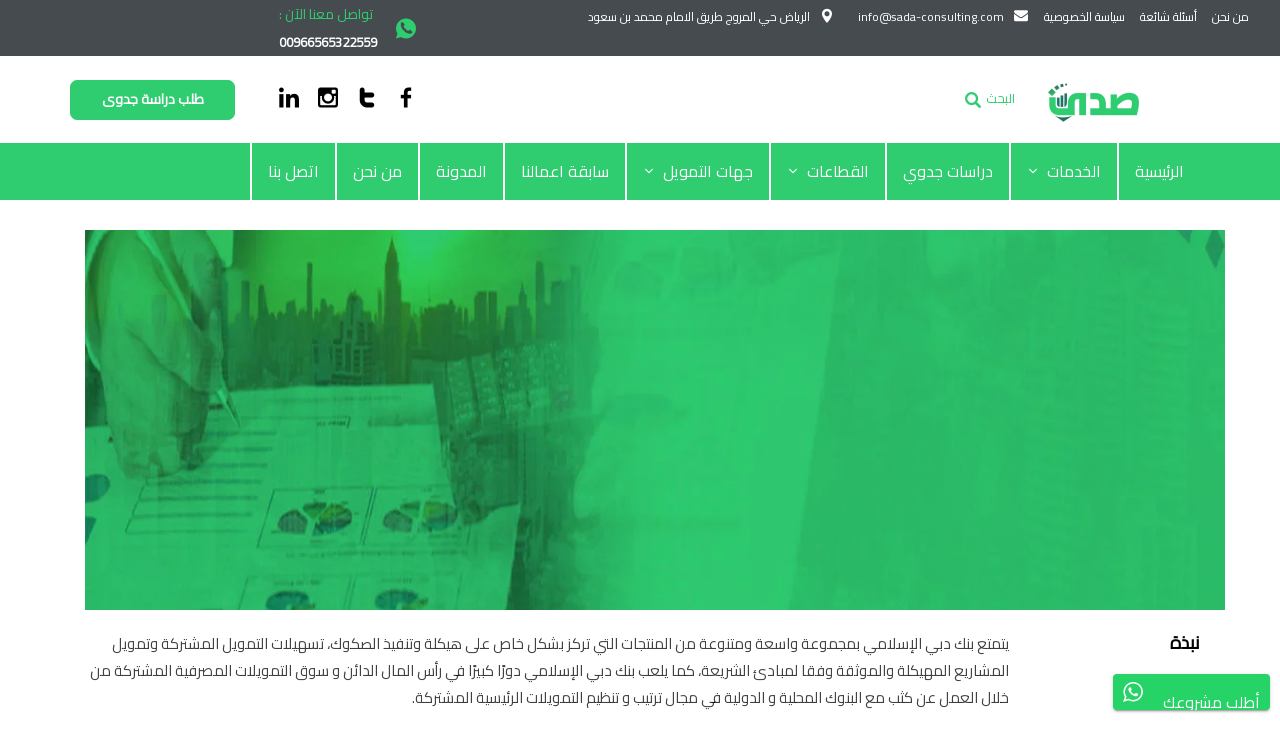

--- FILE ---
content_type: text/html; charset=UTF-8
request_url: https://sada-consulting.com/%D8%AC%D9%87%D8%A7%D8%AA-%D8%A7%D9%84%D8%AA%D9%85%D9%88%D9%8A%D9%84/%D8%A7%D9%84%D8%A5%D9%85%D8%A7%D8%B1%D8%A7%D8%AA-%D8%A7%D9%84%D8%B9%D8%B1%D8%A8%D9%8A%D8%A9-%D8%A7%D9%84%D9%85%D8%AA%D8%AD%D8%AF%D8%A9/%D8%A8%D9%86%D9%83-%D8%AF%D8%A8%D9%8A-%D8%A7%D9%84%D8%A5%D8%B3%D9%84%D8%A7%D9%85%D9%8A/
body_size: 41536
content:
<!DOCTYPE html>
<html dir="rtl" lang="ar" prefix="og: https://ogp.me/ns#" class="no-js">
<head>
<meta charset="UTF-8" />
<meta name="viewport" content="width=device-width, initial-scale=1, maximum-scale=1">
<link rel="profile" href="https://gmpg.org/xfn/11" />
<link rel="pingback" href="https://sada-consulting.com/xmlrpc.php" />
<style>img:is([sizes="auto" i], [sizes^="auto," i]) { contain-intrinsic-size: 3000px 1500px }</style>
<!-- تحسين محرك البحث بواسطة رانك ماث - https://rankmath.com/ -->
<title>بنك دبي الإسلامي - صدي</title>
<meta name="description" content="يتمتع بنك دبي الإسلامي بمجموعة واسعة ومتنوعة من المنتجات التي تركز بشكل خاص على هيكلة وتنفيذ الصكوك، تسهيلات التمويل المشتركة وتمويل المشاريع المهيكلة"/>
<meta name="robots" content="index, follow, max-snippet:-1, max-video-preview:-1, max-image-preview:large"/>
<link rel="canonical" href="https://sada-consulting.com/%d8%ac%d9%87%d8%a7%d8%aa-%d8%a7%d9%84%d8%aa%d9%85%d9%88%d9%8a%d9%84/%d8%a7%d9%84%d8%a5%d9%85%d8%a7%d8%b1%d8%a7%d8%aa-%d8%a7%d9%84%d8%b9%d8%b1%d8%a8%d9%8a%d8%a9-%d8%a7%d9%84%d9%85%d8%aa%d8%ad%d8%af%d8%a9/%d8%a8%d9%86%d9%83-%d8%af%d8%a8%d9%8a-%d8%a7%d9%84%d8%a5%d8%b3%d9%84%d8%a7%d9%85%d9%8a/" />
<meta property="og:locale" content="ar_AR" />
<meta property="og:type" content="article" />
<meta property="og:title" content="بنك دبي الإسلامي - صدي" />
<meta property="og:description" content="يتمتع بنك دبي الإسلامي بمجموعة واسعة ومتنوعة من المنتجات التي تركز بشكل خاص على هيكلة وتنفيذ الصكوك، تسهيلات التمويل المشتركة وتمويل المشاريع المهيكلة" />
<meta property="og:url" content="https://sada-consulting.com/%d8%ac%d9%87%d8%a7%d8%aa-%d8%a7%d9%84%d8%aa%d9%85%d9%88%d9%8a%d9%84/%d8%a7%d9%84%d8%a5%d9%85%d8%a7%d8%b1%d8%a7%d8%aa-%d8%a7%d9%84%d8%b9%d8%b1%d8%a8%d9%8a%d8%a9-%d8%a7%d9%84%d9%85%d8%aa%d8%ad%d8%af%d8%a9/%d8%a8%d9%86%d9%83-%d8%af%d8%a8%d9%8a-%d8%a7%d9%84%d8%a5%d8%b3%d9%84%d8%a7%d9%85%d9%8a/" />
<meta property="og:site_name" content="صدي" />
<meta property="og:updated_time" content="2021-12-22T13:57:49+02:00" />
<meta property="og:image" content="https://sada-consulting.com/wp-content/uploads/2020/09/Webp.net-resizeimage-17.png" />
<meta property="og:image:secure_url" content="https://sada-consulting.com/wp-content/uploads/2020/09/Webp.net-resizeimage-17.png" />
<meta property="og:image:width" content="512" />
<meta property="og:image:height" content="231" />
<meta property="og:image:alt" content="بنك دبي الإسلامي" />
<meta property="og:image:type" content="image/png" />
<meta property="article:published_time" content="2021-12-22T13:54:23+02:00" />
<meta property="article:modified_time" content="2021-12-22T13:57:49+02:00" />
<meta name="twitter:card" content="summary_large_image" />
<meta name="twitter:title" content="بنك دبي الإسلامي - صدي" />
<meta name="twitter:description" content="يتمتع بنك دبي الإسلامي بمجموعة واسعة ومتنوعة من المنتجات التي تركز بشكل خاص على هيكلة وتنفيذ الصكوك، تسهيلات التمويل المشتركة وتمويل المشاريع المهيكلة" />
<meta name="twitter:image" content="https://sada-consulting.com/wp-content/uploads/2020/09/Webp.net-resizeimage-17.png" />
<meta name="twitter:label1" content="مدة القراءة" />
<meta name="twitter:data1" content="4 دقائق" />
<script type="application/ld+json" class="rank-math-schema">{"@context":"https://schema.org","@graph":[{"@type":["AccountingService","Organization"],"@id":"https://sada-consulting.com/#organization","name":"\u0635\u062f\u064a","url":"https://sada-consulting.com","logo":{"@type":"ImageObject","@id":"https://sada-consulting.com/#logo","url":"https://sada-consulting.com/wp-content/uploads/2020/09/Webp.net-resizeimage-17.png","contentUrl":"https://sada-consulting.com/wp-content/uploads/2020/09/Webp.net-resizeimage-17.png","caption":"\u0635\u062f\u064a","inLanguage":"ar","width":"512","height":"231"},"openingHours":["Monday,Tuesday,Wednesday,Thursday,Friday,Saturday,Sunday 09:00-17:00"],"image":{"@id":"https://sada-consulting.com/#logo"}},{"@type":"WebSite","@id":"https://sada-consulting.com/#website","url":"https://sada-consulting.com","name":"\u0635\u062f\u064a","publisher":{"@id":"https://sada-consulting.com/#organization"},"inLanguage":"ar"},{"@type":"ImageObject","@id":"https://sada-consulting.com/wp-content/uploads/2020/09/Webp.net-resizeimage-17.png","url":"https://sada-consulting.com/wp-content/uploads/2020/09/Webp.net-resizeimage-17.png","width":"512","height":"231","inLanguage":"ar"},{"@type":"WebPage","@id":"https://sada-consulting.com/%d8%ac%d9%87%d8%a7%d8%aa-%d8%a7%d9%84%d8%aa%d9%85%d9%88%d9%8a%d9%84/%d8%a7%d9%84%d8%a5%d9%85%d8%a7%d8%b1%d8%a7%d8%aa-%d8%a7%d9%84%d8%b9%d8%b1%d8%a8%d9%8a%d8%a9-%d8%a7%d9%84%d9%85%d8%aa%d8%ad%d8%af%d8%a9/%d8%a8%d9%86%d9%83-%d8%af%d8%a8%d9%8a-%d8%a7%d9%84%d8%a5%d8%b3%d9%84%d8%a7%d9%85%d9%8a/#webpage","url":"https://sada-consulting.com/%d8%ac%d9%87%d8%a7%d8%aa-%d8%a7%d9%84%d8%aa%d9%85%d9%88%d9%8a%d9%84/%d8%a7%d9%84%d8%a5%d9%85%d8%a7%d8%b1%d8%a7%d8%aa-%d8%a7%d9%84%d8%b9%d8%b1%d8%a8%d9%8a%d8%a9-%d8%a7%d9%84%d9%85%d8%aa%d8%ad%d8%af%d8%a9/%d8%a8%d9%86%d9%83-%d8%af%d8%a8%d9%8a-%d8%a7%d9%84%d8%a5%d8%b3%d9%84%d8%a7%d9%85%d9%8a/","name":"\u0628\u0646\u0643 \u062f\u0628\u064a \u0627\u0644\u0625\u0633\u0644\u0627\u0645\u064a - \u0635\u062f\u064a","datePublished":"2021-12-22T13:54:23+02:00","dateModified":"2021-12-22T13:57:49+02:00","isPartOf":{"@id":"https://sada-consulting.com/#website"},"primaryImageOfPage":{"@id":"https://sada-consulting.com/wp-content/uploads/2020/09/Webp.net-resizeimage-17.png"},"inLanguage":"ar"},{"@type":"Person","@id":"https://sada-consulting.com/author/sada_adm/","name":"sada_adm","url":"https://sada-consulting.com/author/sada_adm/","image":{"@type":"ImageObject","@id":"https://secure.gravatar.com/avatar/24e277248ac37bbadb0a500b7ff606c5?s=96&amp;d=mm&amp;r=g","url":"https://secure.gravatar.com/avatar/24e277248ac37bbadb0a500b7ff606c5?s=96&amp;d=mm&amp;r=g","caption":"sada_adm","inLanguage":"ar"},"worksFor":{"@id":"https://sada-consulting.com/#organization"}},{"@type":"Article","headline":"\u0628\u0646\u0643 \u062f\u0628\u064a \u0627\u0644\u0625\u0633\u0644\u0627\u0645\u064a - \u0635\u062f\u064a","datePublished":"2021-12-22T13:54:23+02:00","dateModified":"2021-12-22T13:57:49+02:00","author":{"@id":"https://sada-consulting.com/author/sada_adm/","name":"sada_adm"},"publisher":{"@id":"https://sada-consulting.com/#organization"},"description":"\u064a\u062a\u0645\u062a\u0639 \u0628\u0646\u0643 \u062f\u0628\u064a \u0627\u0644\u0625\u0633\u0644\u0627\u0645\u064a \u0628\u0645\u062c\u0645\u0648\u0639\u0629 \u0648\u0627\u0633\u0639\u0629 \u0648\u0645\u062a\u0646\u0648\u0639\u0629 \u0645\u0646 \u0627\u0644\u0645\u0646\u062a\u062c\u0627\u062a \u0627\u0644\u062a\u064a \u062a\u0631\u0643\u0632 \u0628\u0634\u0643\u0644 \u062e\u0627\u0635 \u0639\u0644\u0649 \u0647\u064a\u0643\u0644\u0629 \u0648\u062a\u0646\u0641\u064a\u0630 \u0627\u0644\u0635\u0643\u0648\u0643\u060c \u062a\u0633\u0647\u064a\u0644\u0627\u062a \u0627\u0644\u062a\u0645\u0648\u064a\u0644 \u0627\u0644\u0645\u0634\u062a\u0631\u0643\u0629 \u0648\u062a\u0645\u0648\u064a\u0644 \u0627\u0644\u0645\u0634\u0627\u0631\u064a\u0639 \u0627\u0644\u0645\u0647\u064a\u0643\u0644\u0629","name":"\u0628\u0646\u0643 \u062f\u0628\u064a \u0627\u0644\u0625\u0633\u0644\u0627\u0645\u064a - \u0635\u062f\u064a","@id":"https://sada-consulting.com/%d8%ac%d9%87%d8%a7%d8%aa-%d8%a7%d9%84%d8%aa%d9%85%d9%88%d9%8a%d9%84/%d8%a7%d9%84%d8%a5%d9%85%d8%a7%d8%b1%d8%a7%d8%aa-%d8%a7%d9%84%d8%b9%d8%b1%d8%a8%d9%8a%d8%a9-%d8%a7%d9%84%d9%85%d8%aa%d8%ad%d8%af%d8%a9/%d8%a8%d9%86%d9%83-%d8%af%d8%a8%d9%8a-%d8%a7%d9%84%d8%a5%d8%b3%d9%84%d8%a7%d9%85%d9%8a/#richSnippet","isPartOf":{"@id":"https://sada-consulting.com/%d8%ac%d9%87%d8%a7%d8%aa-%d8%a7%d9%84%d8%aa%d9%85%d9%88%d9%8a%d9%84/%d8%a7%d9%84%d8%a5%d9%85%d8%a7%d8%b1%d8%a7%d8%aa-%d8%a7%d9%84%d8%b9%d8%b1%d8%a8%d9%8a%d8%a9-%d8%a7%d9%84%d9%85%d8%aa%d8%ad%d8%af%d8%a9/%d8%a8%d9%86%d9%83-%d8%af%d8%a8%d9%8a-%d8%a7%d9%84%d8%a5%d8%b3%d9%84%d8%a7%d9%85%d9%8a/#webpage"},"image":{"@id":"https://sada-consulting.com/wp-content/uploads/2020/09/Webp.net-resizeimage-17.png"},"inLanguage":"ar","mainEntityOfPage":{"@id":"https://sada-consulting.com/%d8%ac%d9%87%d8%a7%d8%aa-%d8%a7%d9%84%d8%aa%d9%85%d9%88%d9%8a%d9%84/%d8%a7%d9%84%d8%a5%d9%85%d8%a7%d8%b1%d8%a7%d8%aa-%d8%a7%d9%84%d8%b9%d8%b1%d8%a8%d9%8a%d8%a9-%d8%a7%d9%84%d9%85%d8%aa%d8%ad%d8%af%d8%a9/%d8%a8%d9%86%d9%83-%d8%af%d8%a8%d9%8a-%d8%a7%d9%84%d8%a5%d8%b3%d9%84%d8%a7%d9%85%d9%8a/#webpage"}}]}</script>
<!-- /إضافة تحسين محركات البحث لووردبريس Rank Math -->
<link rel='dns-prefetch' href='//static.addtoany.com' />
<link rel="alternate" type="application/rss+xml" title="صدي &laquo; الخلاصة" href="https://sada-consulting.com/feed/" />
<!-- <link rel='stylesheet' id='ht_ctc_main_css-css' href='https://sada-consulting.com/wp-content/plugins/click-to-chat-for-whatsapp/new/inc/assets/css/main.css?ver=4.24' type='text/css' media='all' /> -->
<!-- <link rel='stylesheet' id='setech-theme-css' href='https://sada-consulting.com/wp-content/themes/Setech/assets/css/main.css?ver=1.0.0' type='text/css' media='all' /> -->
<link rel="stylesheet" type="text/css" href="//sada-consulting.com/wp-content/cache/wpfc-minified/2ppfika1/e6zhv.css" media="all"/>
<style id='setech-theme-inline-css' type='text/css'>
body[data-boxed="true"] .site.wrap { background-color: #fff; }
.site-footer { background-color: #fff; }
.menu-main-container.header_menu { font-family: Cairo;font-size: 16px;line-height: 27px; }
h1, .h1, h2, .h2, h3, .h3, h4, .h4, h5, .h5, h6, .h6, .rb-widget caption, .vc_pie_chart_value { font-family: Cairo;color: #000000; }
.title_ff, ul.products li.product .price, body.wpb-js-composer .vc_tta-title-text { font-family: Cairo; }
body, select { font-family: Cairo;color: #4C4C4D;font-size: 15px;line-height: 27px; }
.rb-widget ul li a { color: #4C4C4D; }
.site-sticky { background-color: #fff; }
.site-sticky.shadow { -webkit-box-shadow: 0 0 15px 5px rgba(16,1,148, 0.05);-moz-box-shadow: 0 0 15px 5px rgba(16,1,148, 0.05);box-shadow: 0 0 15px 5px rgba(16,1,148, 0.05); }
.site-sticky .menu-main-container.header_menu > .menu > .menu-item > a { color: #000000; }
.site-sticky .menu-main-container.header_menu > .menu > .menu-item > a:before, .site-sticky .menu-main-container.header_menu .menu-item-object-rb-megamenu .sub-menu .rb_megamenu_item .widgettitle:before { background-color: #2ecc71; }
.site-header .top-bar-box { padding-top: 6px;padding-bottom: 5px; }
.top-bar-box { background-color: #ffffff; }
.top-bar-box:before { background-color: #cccccc; }
.header_icons > * ~ .mini-cart:not(:first-child) .woo_mini-count { border-color: #cccccc; }
.top-bar-box .container > * > a, .header_icons > .mini-cart > a, .wishlist_products_counter_number, .rb_compare_count, .woo_mini-count > span { color: rgba(0,0,0,0.8); }
.page_title_container { padding-top: 67px;padding-bottom: 46px;background: linear-gradient(-6deg, #2ecc71, #2ecc71);; }
.site-header-mobile .page_title_container { padding-top: 70px;padding-bottom: 60px; }
body:not(.single) .page_title_container .page_title_customizer_size { font-size: 56px; }
body.single .page_title_container .page_title_customizer_size { font-size: 48px; }
.page_title_container .single_post_categories a { color: #7e7e80; }
.page_title_container .page_title_customizer_size .page_title { color: #ffffff; }
.page_title_container .single_post_meta a { color: #ffffff; }
.page_title_container .single_post_meta a:not(:last-child):after { background-color: #ffffff; }
.page_title_container .title_divider { background-color: #cbcfd4; }
.page_title_container .woocommerce-breadcrumb *, .page_title_container .bread-crumbs * { color: #ffffff; }
.menu-main-container.header_menu > ul > .menu-item > a { padding-top: 30px;padding-bottom: 26px; }
.menu-right-info .have_a_question *, .menu-main-container.header_menu > .menu > .menu-item > a, .search-trigger { color: #000000; }
.menu-right-info .have_a_question i { color: #2ecc71; }
.menu-main-container.header_menu > .menu > .menu-item > a:before, .menu-main-container.header_menu .menu-item-object-rb-megamenu .sub-menu .rb_megamenu_item .widgettitle:before { background-color: #2ecc71; }
.menu-main-container.header_menu .sub-menu a { color: rgba(0,0,0,0.74); }
.menu-main-container.header_menu .sub-menu li.current-menu-item > a, .menu-main-container.header_menu .sub-menu li.current-menu-ancestor > a { color: #000000; }
.site-header-mobile .top-bar-box, .sticky-mobile { padding-top: 13px;padding-bottom: 13px; }
.site-header-mobile .top-bar-box, .site-sticky.sticky-mobile { background-color: #fff; }
.site-header-mobile .menu-trigger span, .site-sticky.sticky-mobile .menu-trigger span { background-color: #000000; }
.site-header-mobile .top-bar-box .container .mini-cart > a, .site-sticky.sticky-mobile .container .mini-cart > a { color: #000000; }
.site-header-mobile .sub-menu-trigger:before, .site-header-mobile .menu-box .menu-main-container > ul .menu-item a, .site-header-mobile .menu-box .rb_megamenu_item .rb_column_wrapper .widgettitle { color: #000000; }
.site-header-mobile .menu-box .menu-main-container > ul .current-menu-item > a, .site-header-mobile .menu-box .menu-main-container > ul .current-item-parent > a { color: #2ecc71; }
@media screen and (min-width: 1367px), screen and (min-width: 1200px) and (any-hover: hover), screen and (min-width: 1200px) and (min--moz-device-pixel-ratio:0), screen and (min-width: 1200px) and (-ms-high-contrast: none), screen and (min-width: 1200px) and (-ms-high-contrast: active){
.menu-right-info .have_a_question a:hover, .search-trigger:hover { color: #2ecc71; }
.menu-main-container.header_menu .sub-menu a:hover { color: #000000; }
.site-sticky .search-trigger:hover { color: #2ecc71; }
.top-bar-box .container > *, .top-bar-box .container > * > a:hover, .header_icons > .mini-cart > a:hover { color: #000000; }
}
/*========================================================
====================== PRIMARY COLOR =====================
========================================================*/
ul li:before,
blockquote:before,
body.wpb-js-composer div[data-vc-action="collapse"] .vc_tta.vc_general .vc_tta-panel.vc_active .vc_tta-title-text,
body.wpb-js-composer div[data-vc-action="collapse"] .vc_tta.vc_general .vc_tta-panel.vc_active .vc_tta-controls-icon,
.rb-widget .recentcomments span:before,
.comment-body .comment-buttons a,
.single-content-title .cancel-reply a,
.required,
.post-date a:before,
.post-meta-wrapper a:before,
.post-meta-wrapper .social-share a,
.blog .blog-readmore-wrap .blog-readmore:after,
.search .blog-readmore-wrap .blog-readmore:after,
.rb_our_team_module .rb_team_member .information_wrapper .meta,
.rb_our_team_module .rb_team_member .information_wrapper .phone,
.rb_our_team_module .rb_team_member .information_wrapper .email,
.rb_presentation_module .presentation_triggers .presentation_trigger.active,
.rb_footer_template a,
.site-footer a,
.sub-menu-trigger:before,
.site-header-mobile .menu-box .current-menu-item > a,
.site-header-mobile .menu-box .current-item-parent > a,
.rb_carousel:hover .slick-arrow,
.comment-body .comment-meta .comment-admin,
.post-format .post-date:before,
.post:not(.format-chat) .post-content-inner > p:first-child::first-letter,
.rb-widget .widget-title:before,
.button-up:before
{ color: #2ecc71; }
.rb-widget caption:before, 
.rb-widget .calendar_wrap table tbody td a,
.upsells.products > h2:before, .upsells.products > h2:after,
.related.products > h2:before, .related.products > h2:after,
.rb_carousel .slick-dots li button, 
.rb_custom_carousel .slick-dots li button,
.menu-main-container.header_menu > ul > .menu-item > a:before,
.blog.layout_small .post-author:before,
.portfolio-single-content .social-share:before,
.rb_portfolio_module .rb_portfolio_items .rb_portfolio_item .text_info .h5:after,
.header_icons .mini-cart .woo_mini-count > span,
.rb-widget .price_slider_wrapper .price_slider .ui-slider-handle,
.rb-widget .price_slider_wrapper .price_slider .ui-slider-range,
ul .menu-item-object-rb-megamenu .sub-menu .rb_megamenu_item .widgettitle:before,
.rb_latest_posts h5:before,
.rb-widget.rb-about .name:before,
.rb-widget .search-form .label .search-submit,
.rb-widget .woocommerce-product-search button,
.post.sticky .post-inner:before,
.format-link .media-alternate:before,
.post-format.format_quote,
.post-format.format_link:before,
.rb_custom_carousel .slick-arrow:hover,
.paging-navigation:not(.load_more) .pagination .current,
.woocommerce-pagination .current,
.post-navigation .nav-links li.archive-dots a span,
.post-navigation .nav-links li > a:before,
.rb_portfolio_module .portfolio-filter .portfolio-filter-trigger.active
{ background-color: #2ecc71; }
body:not(.single):not([data-default="true"]) .format-quote .post-inner
{ background-color: #2ecc71 !important; }
blockquote,
.rb_icon_preloader:after,
.rb-widget ul li.chosen a,
.rb-widget ul li.chosen:after,
.rb-widget .search-form .label input,
.woocommerce.single .content-area .site-main > .type-product .woocommerce-tabs .tabs li.active a
{ border-color: #2ecc71; }
.rb_icon_preloader:after
{ border-color: #2ecc71 transparent #2ecc71 transparent; }
/*========================================================
===================== SECONDARY COLOR ====================
========================================================*/
.rb-widget .calendar_wrap,
body.wpb-js-composer .vc_tta.vc_general.vc_tta-o-all-clickable .vc_tta-panel,
body.wpb-js-composer .vc_tta.vc_general.vc_tta-tabs .vc_tta-panel .vc_tta-panel-body,
body.wpb-js-composer .vc_tta.vc_general.vc_tta-tabs .vc_tta-tabs-list li.vc_active,
.wpforms-container .wpforms-field[class*='fa-']:before,
.main_member_info:before,
.rb-widget.widget_search,
.rb-widget.widget_product_search,
.rb-widget .tagcloud a,
.woocommerce-pagination .page-numbers a, 
.paging-navigation:not(.load_more) .pagination > *,
.post:not(.format-chat) .post-content-inner > p:first-child::first-letter,
.post-meta .post-tags > *:not(span),
.post-meta .post-cats > *:not(span),
.author-information,
.post-format.format_link,
.rb_portfolio_module .portfolio-filter .portfolio-filter-trigger,
.post.sticky .post-inner
{ background-color: #eef3f9; }
.rb-widget.wpforms-widget input,
body:not(.single):not([data-default="true"]) .format-link .post-inner
{ background-color: #eef3f9 !important; }
@media screen and (max-width: 767px){	body.wpb-js-composer .vc_tta.vc_general.vc_tta-tabs .vc_tta-panel .vc_tta-panel-heading
{ background-color: #eef3f9; }}
body.wpb-js-composer .vc_tta.vc_general.vc_tta-tabs .vc_tta-tabs-list li.vc_active
{ border-color: #eef3f9; }
/*========================================================
====================== BUTTONS COLOR =====================
========================================================*/ 
.rb_button,
a.showcoupon,
.next.page-numbers,
.prev.page-numbers,
body div.wpforms-container-full .wpforms-form button[type=submit]:hover,
body div.wpforms-container-full .wpforms-form button[type=submit],
.post-password-form input[type='submit'],
.comment-form .submit,
.added_to_cart,
.woo_mini_cart .button,
.woocommerce .button,
.rb_woo_modal_content .button
{ 
background-color: #2ecc71;
border-color: #2ecc71;
}
/*========================================================
===================== BACKGROUND COLOR ====================
========================================================*/
.toggle-content .hidden,
.site-content,
.rb_rev_slider,
.before_footer_shortcode
{ background-color: #fff; }
/*========================================================
==================== ONLY DESKTOP COLORS =================
========================================================*/
@media 
screen and (min-width: 1367px), /*Disable this styles for iPad Pro 1024-1366*/
screen and (min-width: 1200px) and (any-hover: hover), /*Check, is device a desktop (Not working on IE & FireFox)*/
screen and (min-width: 1200px) and (min--moz-device-pixel-ratio:0), /*Check, is device a desktop with firefox*/
screen and (min-width: 1200px) and (-ms-high-contrast: none), /*Check, is device a desktop with IE 10 or above*/
screen and (min-width: 1200px) and (-ms-high-contrast: active) /*Check, is device a desktop with IE 10 or below*/
{
/*==================== PRIMARY COLOR ===================*/
.blog .post-inner .post-categories a:hover,
.rb_footer_template a:hover,
.site-footer a:hover,
.rb_presentation_module .presentation_triggers .presentation_trigger:hover,
.post .rb_carousel_wrapper .rb_carousel .slick-arrow:not(.slick-disabled):hover,
.portfolio-single-content .portfolio-content-wrapper .aside-part a:hover
{ color: #2ecc71; }
.rb-widget.widget_archive ul li:hover:before,
.rb-widget.widget_categories ul li:hover:before,
.rb-widget.widget_meta ul li:hover:before,
.rb-widget.widget_pages ul li:hover:before,
.rb-widget.widget_nav_menu ul li:hover:before,
.rb-widget .tagcloud a:hover,
.paging-navigation:not(.load_more) .pagination *:hover,
.woocommerce-pagination .page-numbers a:hover,
.post-meta .post-cats > *:not(span):hover,
.post-meta .post-tags > *:not(span):hover
{ background-color: #2ecc71; }
/*=================== BACKGROUND COLOR =================*/
}
/*========================================================
==================== ONLY TABLETS COLORS =================
========================================================*/
@media 
screen and (max-width: 1199px), /*Check, is device a tablet*/
screen and (max-width: 1366px) and (any-hover: none) /*Enable this styles for iPad Pro 1024-1366*/
{
}
</style>
<!-- <link rel='stylesheet' id='wp-block-library-rtl-css' href='https://sada-consulting.com/wp-includes/css/dist/block-library/style-rtl.min.css?ver=6.7.3' type='text/css' media='all' /> -->
<link rel="stylesheet" type="text/css" href="//sada-consulting.com/wp-content/cache/wpfc-minified/9626uar7/e6zhv.css" media="all"/>
<style id='classic-theme-styles-inline-css' type='text/css'>
/*! This file is auto-generated */
.wp-block-button__link{color:#fff;background-color:#32373c;border-radius:9999px;box-shadow:none;text-decoration:none;padding:calc(.667em + 2px) calc(1.333em + 2px);font-size:1.125em}.wp-block-file__button{background:#32373c;color:#fff;text-decoration:none}
</style>
<style id='global-styles-inline-css' type='text/css'>
:root{--wp--preset--aspect-ratio--square: 1;--wp--preset--aspect-ratio--4-3: 4/3;--wp--preset--aspect-ratio--3-4: 3/4;--wp--preset--aspect-ratio--3-2: 3/2;--wp--preset--aspect-ratio--2-3: 2/3;--wp--preset--aspect-ratio--16-9: 16/9;--wp--preset--aspect-ratio--9-16: 9/16;--wp--preset--color--black: #000000;--wp--preset--color--cyan-bluish-gray: #abb8c3;--wp--preset--color--white: #ffffff;--wp--preset--color--pale-pink: #f78da7;--wp--preset--color--vivid-red: #cf2e2e;--wp--preset--color--luminous-vivid-orange: #ff6900;--wp--preset--color--luminous-vivid-amber: #fcb900;--wp--preset--color--light-green-cyan: #7bdcb5;--wp--preset--color--vivid-green-cyan: #00d084;--wp--preset--color--pale-cyan-blue: #8ed1fc;--wp--preset--color--vivid-cyan-blue: #0693e3;--wp--preset--color--vivid-purple: #9b51e0;--wp--preset--gradient--vivid-cyan-blue-to-vivid-purple: linear-gradient(135deg,rgba(6,147,227,1) 0%,rgb(155,81,224) 100%);--wp--preset--gradient--light-green-cyan-to-vivid-green-cyan: linear-gradient(135deg,rgb(122,220,180) 0%,rgb(0,208,130) 100%);--wp--preset--gradient--luminous-vivid-amber-to-luminous-vivid-orange: linear-gradient(135deg,rgba(252,185,0,1) 0%,rgba(255,105,0,1) 100%);--wp--preset--gradient--luminous-vivid-orange-to-vivid-red: linear-gradient(135deg,rgba(255,105,0,1) 0%,rgb(207,46,46) 100%);--wp--preset--gradient--very-light-gray-to-cyan-bluish-gray: linear-gradient(135deg,rgb(238,238,238) 0%,rgb(169,184,195) 100%);--wp--preset--gradient--cool-to-warm-spectrum: linear-gradient(135deg,rgb(74,234,220) 0%,rgb(151,120,209) 20%,rgb(207,42,186) 40%,rgb(238,44,130) 60%,rgb(251,105,98) 80%,rgb(254,248,76) 100%);--wp--preset--gradient--blush-light-purple: linear-gradient(135deg,rgb(255,206,236) 0%,rgb(152,150,240) 100%);--wp--preset--gradient--blush-bordeaux: linear-gradient(135deg,rgb(254,205,165) 0%,rgb(254,45,45) 50%,rgb(107,0,62) 100%);--wp--preset--gradient--luminous-dusk: linear-gradient(135deg,rgb(255,203,112) 0%,rgb(199,81,192) 50%,rgb(65,88,208) 100%);--wp--preset--gradient--pale-ocean: linear-gradient(135deg,rgb(255,245,203) 0%,rgb(182,227,212) 50%,rgb(51,167,181) 100%);--wp--preset--gradient--electric-grass: linear-gradient(135deg,rgb(202,248,128) 0%,rgb(113,206,126) 100%);--wp--preset--gradient--midnight: linear-gradient(135deg,rgb(2,3,129) 0%,rgb(40,116,252) 100%);--wp--preset--font-size--small: 13px;--wp--preset--font-size--medium: 20px;--wp--preset--font-size--large: 36px;--wp--preset--font-size--x-large: 42px;--wp--preset--spacing--20: 0.44rem;--wp--preset--spacing--30: 0.67rem;--wp--preset--spacing--40: 1rem;--wp--preset--spacing--50: 1.5rem;--wp--preset--spacing--60: 2.25rem;--wp--preset--spacing--70: 3.38rem;--wp--preset--spacing--80: 5.06rem;--wp--preset--shadow--natural: 6px 6px 9px rgba(0, 0, 0, 0.2);--wp--preset--shadow--deep: 12px 12px 50px rgba(0, 0, 0, 0.4);--wp--preset--shadow--sharp: 6px 6px 0px rgba(0, 0, 0, 0.2);--wp--preset--shadow--outlined: 6px 6px 0px -3px rgba(255, 255, 255, 1), 6px 6px rgba(0, 0, 0, 1);--wp--preset--shadow--crisp: 6px 6px 0px rgba(0, 0, 0, 1);}:where(.is-layout-flex){gap: 0.5em;}:where(.is-layout-grid){gap: 0.5em;}body .is-layout-flex{display: flex;}.is-layout-flex{flex-wrap: wrap;align-items: center;}.is-layout-flex > :is(*, div){margin: 0;}body .is-layout-grid{display: grid;}.is-layout-grid > :is(*, div){margin: 0;}:where(.wp-block-columns.is-layout-flex){gap: 2em;}:where(.wp-block-columns.is-layout-grid){gap: 2em;}:where(.wp-block-post-template.is-layout-flex){gap: 1.25em;}:where(.wp-block-post-template.is-layout-grid){gap: 1.25em;}.has-black-color{color: var(--wp--preset--color--black) !important;}.has-cyan-bluish-gray-color{color: var(--wp--preset--color--cyan-bluish-gray) !important;}.has-white-color{color: var(--wp--preset--color--white) !important;}.has-pale-pink-color{color: var(--wp--preset--color--pale-pink) !important;}.has-vivid-red-color{color: var(--wp--preset--color--vivid-red) !important;}.has-luminous-vivid-orange-color{color: var(--wp--preset--color--luminous-vivid-orange) !important;}.has-luminous-vivid-amber-color{color: var(--wp--preset--color--luminous-vivid-amber) !important;}.has-light-green-cyan-color{color: var(--wp--preset--color--light-green-cyan) !important;}.has-vivid-green-cyan-color{color: var(--wp--preset--color--vivid-green-cyan) !important;}.has-pale-cyan-blue-color{color: var(--wp--preset--color--pale-cyan-blue) !important;}.has-vivid-cyan-blue-color{color: var(--wp--preset--color--vivid-cyan-blue) !important;}.has-vivid-purple-color{color: var(--wp--preset--color--vivid-purple) !important;}.has-black-background-color{background-color: var(--wp--preset--color--black) !important;}.has-cyan-bluish-gray-background-color{background-color: var(--wp--preset--color--cyan-bluish-gray) !important;}.has-white-background-color{background-color: var(--wp--preset--color--white) !important;}.has-pale-pink-background-color{background-color: var(--wp--preset--color--pale-pink) !important;}.has-vivid-red-background-color{background-color: var(--wp--preset--color--vivid-red) !important;}.has-luminous-vivid-orange-background-color{background-color: var(--wp--preset--color--luminous-vivid-orange) !important;}.has-luminous-vivid-amber-background-color{background-color: var(--wp--preset--color--luminous-vivid-amber) !important;}.has-light-green-cyan-background-color{background-color: var(--wp--preset--color--light-green-cyan) !important;}.has-vivid-green-cyan-background-color{background-color: var(--wp--preset--color--vivid-green-cyan) !important;}.has-pale-cyan-blue-background-color{background-color: var(--wp--preset--color--pale-cyan-blue) !important;}.has-vivid-cyan-blue-background-color{background-color: var(--wp--preset--color--vivid-cyan-blue) !important;}.has-vivid-purple-background-color{background-color: var(--wp--preset--color--vivid-purple) !important;}.has-black-border-color{border-color: var(--wp--preset--color--black) !important;}.has-cyan-bluish-gray-border-color{border-color: var(--wp--preset--color--cyan-bluish-gray) !important;}.has-white-border-color{border-color: var(--wp--preset--color--white) !important;}.has-pale-pink-border-color{border-color: var(--wp--preset--color--pale-pink) !important;}.has-vivid-red-border-color{border-color: var(--wp--preset--color--vivid-red) !important;}.has-luminous-vivid-orange-border-color{border-color: var(--wp--preset--color--luminous-vivid-orange) !important;}.has-luminous-vivid-amber-border-color{border-color: var(--wp--preset--color--luminous-vivid-amber) !important;}.has-light-green-cyan-border-color{border-color: var(--wp--preset--color--light-green-cyan) !important;}.has-vivid-green-cyan-border-color{border-color: var(--wp--preset--color--vivid-green-cyan) !important;}.has-pale-cyan-blue-border-color{border-color: var(--wp--preset--color--pale-cyan-blue) !important;}.has-vivid-cyan-blue-border-color{border-color: var(--wp--preset--color--vivid-cyan-blue) !important;}.has-vivid-purple-border-color{border-color: var(--wp--preset--color--vivid-purple) !important;}.has-vivid-cyan-blue-to-vivid-purple-gradient-background{background: var(--wp--preset--gradient--vivid-cyan-blue-to-vivid-purple) !important;}.has-light-green-cyan-to-vivid-green-cyan-gradient-background{background: var(--wp--preset--gradient--light-green-cyan-to-vivid-green-cyan) !important;}.has-luminous-vivid-amber-to-luminous-vivid-orange-gradient-background{background: var(--wp--preset--gradient--luminous-vivid-amber-to-luminous-vivid-orange) !important;}.has-luminous-vivid-orange-to-vivid-red-gradient-background{background: var(--wp--preset--gradient--luminous-vivid-orange-to-vivid-red) !important;}.has-very-light-gray-to-cyan-bluish-gray-gradient-background{background: var(--wp--preset--gradient--very-light-gray-to-cyan-bluish-gray) !important;}.has-cool-to-warm-spectrum-gradient-background{background: var(--wp--preset--gradient--cool-to-warm-spectrum) !important;}.has-blush-light-purple-gradient-background{background: var(--wp--preset--gradient--blush-light-purple) !important;}.has-blush-bordeaux-gradient-background{background: var(--wp--preset--gradient--blush-bordeaux) !important;}.has-luminous-dusk-gradient-background{background: var(--wp--preset--gradient--luminous-dusk) !important;}.has-pale-ocean-gradient-background{background: var(--wp--preset--gradient--pale-ocean) !important;}.has-electric-grass-gradient-background{background: var(--wp--preset--gradient--electric-grass) !important;}.has-midnight-gradient-background{background: var(--wp--preset--gradient--midnight) !important;}.has-small-font-size{font-size: var(--wp--preset--font-size--small) !important;}.has-medium-font-size{font-size: var(--wp--preset--font-size--medium) !important;}.has-large-font-size{font-size: var(--wp--preset--font-size--large) !important;}.has-x-large-font-size{font-size: var(--wp--preset--font-size--x-large) !important;}
:where(.wp-block-post-template.is-layout-flex){gap: 1.25em;}:where(.wp-block-post-template.is-layout-grid){gap: 1.25em;}
:where(.wp-block-columns.is-layout-flex){gap: 2em;}:where(.wp-block-columns.is-layout-grid){gap: 2em;}
:root :where(.wp-block-pullquote){font-size: 1.5em;line-height: 1.6;}
</style>
<!-- <link rel='stylesheet' id='contact-form-7-css' href='https://sada-consulting.com/wp-content/plugins/contact-form-7/includes/css/styles.css?ver=6.0.6' type='text/css' media='all' /> -->
<!-- <link rel='stylesheet' id='contact-form-7-rtl-css' href='https://sada-consulting.com/wp-content/plugins/contact-form-7/includes/css/styles-rtl.css?ver=6.0.6' type='text/css' media='all' /> -->
<!-- <link rel='stylesheet' id='modal-window-css' href='https://sada-consulting.com/wp-content/plugins/modal-window/public/assets/css/modal.min.css?ver=6.2' type='text/css' media='all' /> -->
<!-- <link rel='stylesheet' id='js_composer_front-css' href='https://sada-consulting.com/wp-content/plugins/js_composer/assets/css/js_composer.min.css?ver=7.9' type='text/css' media='all' /> -->
<!-- <link rel='stylesheet' id='addtoany-css' href='https://sada-consulting.com/wp-content/plugins/add-to-any/addtoany.min.css?ver=1.16' type='text/css' media='all' /> -->
<link rel="stylesheet" type="text/css" href="//sada-consulting.com/wp-content/cache/wpfc-minified/229na7ae/e6zic.css" media="all"/>
<script src='//sada-consulting.com/wp-content/cache/wpfc-minified/1ynv89jq/e6zhv.js' type="text/javascript"></script>
<!-- <script type="text/javascript" src="https://sada-consulting.com/wp-content/plugins/enable-jquery-migrate-helper/js/jquery/jquery-1.12.4-wp.js?ver=1.12.4-wp" id="jquery-core-js"></script> -->
<!-- <script type="text/javascript" src="https://sada-consulting.com/wp-content/plugins/enable-jquery-migrate-helper/js/jquery-migrate/jquery-migrate-1.4.1-wp.js?ver=1.4.1-wp" id="jquery-migrate-js"></script> -->
<!-- <script type="text/javascript" src="https://sada-consulting.com/wp-content/themes/Setech/assets/js/slick-slider.min.js?ver=1.8.1" id="rb-slick-slider-js"></script> -->
<script type="text/javascript" id="addtoany-core-js-before">
/* <![CDATA[ */
window.a2a_config=window.a2a_config||{};a2a_config.callbacks=[];a2a_config.overlays=[];a2a_config.templates={};a2a_localize = {
Share: "Share",
Save: "Save",
Subscribe: "Subscribe",
Email: "Email",
Bookmark: "Bookmark",
ShowAll: "Show all",
ShowLess: "Show less",
FindServices: "Find service(s)",
FindAnyServiceToAddTo: "Instantly find any service to add to",
PoweredBy: "Powered by",
ShareViaEmail: "Share via email",
SubscribeViaEmail: "Subscribe via email",
BookmarkInYourBrowser: "Bookmark in your browser",
BookmarkInstructions: "Press Ctrl+D or \u2318+D to bookmark this page",
AddToYourFavorites: "Add to your favorites",
SendFromWebOrProgram: "Send from any email address or email program",
EmailProgram: "Email program",
More: "More&#8230;",
ThanksForSharing: "Thanks for sharing!",
ThanksForFollowing: "Thanks for following!"
};
/* ]]> */
</script>
<script type="text/javascript" defer src="https://static.addtoany.com/menu/page.js" id="addtoany-core-js"></script>
<script src='//sada-consulting.com/wp-content/cache/wpfc-minified/e5dlb3gg/e6zhv.js' type="text/javascript"></script>
<!-- <script type="text/javascript" defer src="https://sada-consulting.com/wp-content/plugins/add-to-any/addtoany.min.js?ver=1.1" id="addtoany-jquery-js"></script> -->
<script></script><link rel="https://api.w.org/" href="https://sada-consulting.com/wp-json/" /><link rel="alternate" title="JSON" type="application/json" href="https://sada-consulting.com/wp-json/wp/v2/pages/2897" /><link rel="EditURI" type="application/rsd+xml" title="RSD" href="https://sada-consulting.com/xmlrpc.php?rsd" />
<!-- <link rel="stylesheet" href="https://sada-consulting.com/wp-content/themes/Setech/rtl.css" type="text/css" media="screen" /> -->
<link rel="stylesheet" type="text/css" href="//sada-consulting.com/wp-content/cache/wpfc-minified/lbepjjpl/e6zhv.css" media="screen"/><meta name="generator" content="WordPress 6.7.3" />
<link rel='shortlink' href='https://sada-consulting.com/?p=2897' />
<link rel="alternate" title="oEmbed (JSON)" type="application/json+oembed" href="https://sada-consulting.com/wp-json/oembed/1.0/embed?url=https%3A%2F%2Fsada-consulting.com%2F%25d8%25ac%25d9%2587%25d8%25a7%25d8%25aa-%25d8%25a7%25d9%2584%25d8%25aa%25d9%2585%25d9%2588%25d9%258a%25d9%2584%2F%25d8%25a7%25d9%2584%25d8%25a5%25d9%2585%25d8%25a7%25d8%25b1%25d8%25a7%25d8%25aa-%25d8%25a7%25d9%2584%25d8%25b9%25d8%25b1%25d8%25a8%25d9%258a%25d8%25a9-%25d8%25a7%25d9%2584%25d9%2585%25d8%25aa%25d8%25ad%25d8%25af%25d8%25a9%2F%25d8%25a8%25d9%2586%25d9%2583-%25d8%25af%25d8%25a8%25d9%258a-%25d8%25a7%25d9%2584%25d8%25a5%25d8%25b3%25d9%2584%25d8%25a7%25d9%2585%25d9%258a%2F" />
<link rel="alternate" title="oEmbed (XML)" type="text/xml+oembed" href="https://sada-consulting.com/wp-json/oembed/1.0/embed?url=https%3A%2F%2Fsada-consulting.com%2F%25d8%25ac%25d9%2587%25d8%25a7%25d8%25aa-%25d8%25a7%25d9%2584%25d8%25aa%25d9%2585%25d9%2588%25d9%258a%25d9%2584%2F%25d8%25a7%25d9%2584%25d8%25a5%25d9%2585%25d8%25a7%25d8%25b1%25d8%25a7%25d8%25aa-%25d8%25a7%25d9%2584%25d8%25b9%25d8%25b1%25d8%25a8%25d9%258a%25d8%25a9-%25d8%25a7%25d9%2584%25d9%2585%25d8%25aa%25d8%25ad%25d8%25af%25d8%25a9%2F%25d8%25a8%25d9%2586%25d9%2583-%25d8%25af%25d8%25a8%25d9%258a-%25d8%25a7%25d9%2584%25d8%25a5%25d8%25b3%25d9%2584%25d8%25a7%25d9%2585%25d9%258a%2F&#038;format=xml" />
<script type="text/javascript">
var rb_ajaxurl = "https://sada-consulting.com/wp-admin/admin-ajax.php";
</script>
<script type="text/javascript">
var jQueryMigrateHelperHasSentDowngrade = false;
window.onerror = function( msg, url, line, col, error ) {
// Break out early, do not processing if a downgrade reqeust was already sent.
if ( jQueryMigrateHelperHasSentDowngrade ) {
return true;
}
var xhr = new XMLHttpRequest();
var nonce = '04590b4375';
var jQueryFunctions = [
'andSelf',
'browser',
'live',
'boxModel',
'support.boxModel',
'size',
'swap',
'clean',
'sub',
];
var match_pattern = /\)\.(.+?) is not a function/;
var erroredFunction = msg.match( match_pattern );
// If there was no matching functions, do not try to downgrade.
if ( null === erroredFunction || typeof erroredFunction !== 'object' || typeof erroredFunction[1] === "undefined" || -1 === jQueryFunctions.indexOf( erroredFunction[1] ) ) {
return true;
}
// Set that we've now attempted a downgrade request.
jQueryMigrateHelperHasSentDowngrade = true;
xhr.open( 'POST', 'https://sada-consulting.com/wp-admin/admin-ajax.php' );
xhr.setRequestHeader( 'Content-Type', 'application/x-www-form-urlencoded' );
xhr.onload = function () {
var response,
reload = false;
if ( 200 === xhr.status ) {
try {
response = JSON.parse( xhr.response );
reload = response.data.reload;
} catch ( e ) {
reload = false;
}
}
// Automatically reload the page if a deprecation caused an automatic downgrade, ensure visitors get the best possible experience.
if ( reload ) {
location.reload();
}
};
xhr.send( encodeURI( 'action=jquery-migrate-downgrade-version&_wpnonce=' + nonce ) );
// Suppress error alerts in older browsers
return true;
}
</script>
<script type="text/javascript">
var rb_ajaxurl = "https://sada-consulting.com/wp-admin/admin-ajax.php";
</script><meta name="generator" content="Powered by WPBakery Page Builder - drag and drop page builder for WordPress."/>
<link rel="icon" href="https://sada-consulting.com/wp-content/uploads/2019/09/cropped-resizeLogo-2-32x32.png" sizes="32x32" />
<link rel="icon" href="https://sada-consulting.com/wp-content/uploads/2019/09/cropped-resizeLogo-2-192x192.png" sizes="192x192" />
<link rel="apple-touch-icon" href="https://sada-consulting.com/wp-content/uploads/2019/09/cropped-resizeLogo-2-180x180.png" />
<meta name="msapplication-TileImage" content="https://sada-consulting.com/wp-content/uploads/2019/09/cropped-resizeLogo-2-270x270.png" />
<style type="text/css" id="wp-custom-css">
.wpcf7-form{
direction: rtl;
margin-top:20px;
}
.post-format, .grecaptcha-badge{
display: none!important;
}
.rb_portfolio_module.layout_carousel .rb_portfolio_items .rb_portfolio_item .image_wrapper > a img{
max-height: 150px;
}
#main-content h1, #main-content .h1{
font-size: 40px!important;
}
.s_8{
padding: 10px!important;
letter-spacing: 0!important;
}
.ht-ctc-style-8 .s_8 svg{
margin-right: 5px!important;
}
#wow-modal-close-1{
right: auto!important;
left: 0;
}
.service_content_wrapper .addtoany_share_save_container{
display: none!important;
}
.btn_color{
background: #2ecd70!important;
color: #fff !important;
}
.rb_portfolio_item{
padding: 10px;
}
html,body{
overflow-x: hidden;
}
.rb_testimonials_module.style_simple .testimonial .quotes_wrapper img, .rb_testimonials_module.style_simple .testimonial .image_wrapper img{
-webkit-filter: grayscale(0%)!important;
filter: greyscale(0%)!important;
}
.form-item input{
margin-top: 15px;
}
.button-up{
display: none !important;
}
.post-format.format_standard{
text-align: center;
}
.post-format.format_standard img{
max-width: 600px;
}
.vc_toggle_title h4{
font-size: 20px;
}
p,span,strong{
font-family: Cairo !important;
}
.rb_case_study h5{
min-height: 80px;
}
.rb_case_study img{
max-height: 170px;
}
.portfolio-single-content .aside-part{
display: none;
}
.rb_portfolio_item p > a{
color: #000!important;
}
.rb_load_more, .rb-button .simple{
width: auto!important;
}
.bg-change .rb_portfolio_item{
background: #fff;
padding: 20px;
}
.rb_case_study h5, .text_info .h5{
color: #2ecd70!important;	
}
.text_info .h5{
min-height: 100px;
}
.rb_button{
width: 100%;
}
.page_title_container .page_title_customizer_size .page_title{
color:#fff!important;
}
.rb_portfolio_item h5,
.rb_textmodule_61c18d9c59d74, .rb_textmodule_content_wrapper ul li:before,
.rb_textmodule_61c18d9c5c5ee .rb_textmodule_icon,
.rb_textmodule_61c18d9c5c072,
.rb_textmodule_icon,
.portfolio-single-content h4{
color: #2ecd70!important;
}
.service_title,
.content_wrapper{
display:inline;
}
.vc_column-inner.vc_custom_1639909080463{
padding: 1px !important;
}
.rb_header_template.absolute_pos{
position:relative !important;
}
.menu > .menu-item{
border-left:2px solid #fff;
}
.menu > .menu-item:hover{
background-color:#1c7161
}
.menu-main-container.header_menu>ul>.menu-item>a{
padding-top:15px;
padding-bottom:15px;
}
.rb_milestone_module .milestone_wrapper.style_advanced .milestone_content .milestone_icon{
position:static;
}
.count_wrapper{margin-top:10px;}
.h5,
.rb_case_study h5, .text_info .h5,
.service_title{
color:#2fcc70 !important;
}
.btn_color{background-color:#2fcc70 !important;}
.rb_textmodule_divider{background-color:#2fcc70 !important}
.service-btn {
margin:0;
}
.vc_row.wpb_row.vc_inner.vc_row-fluid.vc_row-o-equal-height.vc_row-o-content-bottom.vc_row-flex{
margin: 0  !important;
}
.rb_column_wrapper > .wpb_column {
width:100%;
padding:0;
margin: auto;
}
.rb_column_wrapper .vc_col-sm-6 {
padding:0;
}
.vc_column_container>.vc_column-inner{
padding:0;
}
.vc_row.wpb_row.vc_row-fluid.vc_custom_1567673079722.vc_row-has-fill{
background-color:#3a3a3d !important;
padding-top:20px !important;
padding-bottom: 20px !important
}
#rb_blog_61c1e9463e3b1, .post-date a:before, #rb_blog_61c1e9463e3b1, .post-meta-wrapper .coments_count a:before, #rb_blog_61c1e9463e3b1, .post-meta-wrapper, .social-share a{
color:#2fcc70 !important;
}
#rb_blog_61c1e9463e3b1, .rb_button{
border-color:#2fcc70 !important;
}
#rb_blog_61c1e9463e3b1 ,.rb_button{background-color:#2fcc70 !important;}
.service_image_wrapper img{
height:100px;
}
.frame-container{
width:100% !important;
}
.post-navigation{
display: none!important;
}
@media (max-width:768px) {
.frame-container{
width:100%;
margin:0;
}
.rb_portfolio_items{
width:100%;
}
nav.navigation.post-navigation li{
width:33.3% !important;
}
.related-posts{
width:60%;
margin:auto;
}
.wpb_wrapper{
margin:auto;
}
.rb_footer_template img{
width:50%;
margin:auto;
}
}
@media (max-width:400px) {
.frame-container{
margin:auto !important;
}
.frame-container h3{font-size:20px !important;
}
.frame-container p{
margin:0 !important;
font-size:12px !important;
}
.frame-container li {
font-size:12px !important;
padding:0px !important;
}
.rb_portfolio_items{
}
nav.navigation.post-navigation li{
}
.related-posts{
width:100% !important;
margin:auto !important;
}
#wow-modal-window-1{
position:absolute !important;
}
}		</style>
<style type="text/css" data-type="vc_shortcodes-custom-css">.vc_custom_1640078729711{padding: 0px !important;}.vc_custom_1640078709564{padding: 0px !important;}.vc_custom_1640079189789{margin-right: 0px !important;margin-bottom: 20px !important;margin-left: 0px !important;padding-right: 0px !important;padding-left: 0px !important;}.vc_custom_1640080077918{padding-right: 25px !important;}.vc_custom_1640080083219{padding-right: 25px !important;}</style><noscript><style> .wpb_animate_when_almost_visible { opacity: 1; }</style></noscript>		<!-- Google Tag Manager -->
<script>(function(w,d,s,l,i){w[l]=w[l]||[];w[l].push({'gtm.start':
new Date().getTime(),event:'gtm.js'});var f=d.getElementsByTagName(s)[0],
j=d.createElement(s),dl=l!='dataLayer'?'&l='+l:'';j.async=true;j.src=
'https://www.googletagmanager.com/gtm.js?id='+i+dl;f.parentNode.insertBefore(j,f);
})(window,document,'script','dataLayer','GTM-N4L5B3R');</script>
<!-- End Google Tag Manager -->
</head>
<body data-rsssl=1 class="rtl page-template-default page page-id-2897 page-child parent-pageid-2686 wpb-js-composer js-comp-ver-7.9 vc_responsive" data-boxed="false" data-default="false" itemscope="itemscope" itemtype="http://schema.org/WebPage">
<!-- Start Search Form -->
<div class="site-search hidden">
<div class="container">
<div class="search-title">Search for anything.</div>
<i class="close-search"></i>
<form role="search" method="get" class="search-form" action="https://sada-consulting.com/">
<h3 class='success-search'>Your search for: &quot;&quot; revealed the following:</h3>
<div class="label">
<span class="screen-reader-text">البحث ...</span>
<input type="search" class="search-field" value="" name="s" placeholder="البحث ..." />
<button type="submit" class="search-submit">
<span class='page-submit'>البحث</span>
</button>
</div>
</form>	</div>
</div>
<div class="body-overlay"></div>
<div id="site" class="site wrap desktop-menu-desktop">
<div class='rb_sticky_template'><div class='container'><section data-vc-full-width="true" data-vc-full-width-init="false" data-vc-stretch-content="true" class="vc_section"><div id="rb_content_68a7034d92ff7" class="rb_content_68a7034d92ff7 rb-content background_no_hover" ><div data-vc-full-width="true" data-vc-full-width-init="false" data-vc-stretch-content="true" class="vc_row wpb_row vc_row-fluid vc_custom_1641650773965 vc_row-has-fill vc_row-o-equal-height vc_row-o-content-middle vc_row-flex"><div class="row_hover_effect"></div><div id='rb_column_68a7034d93106' class='rb_column_wrapper vc_col-sm-2 '><div class="wpb_column vc_column_container vc_col-sm-2"><div class="vc_column-inner"><div class="wpb_wrapper"><div id='rb_logo_68a7034d93352' class='site_logotype sadaLogo'><a href='https://sada-consulting.com/'><img src='https://sada-consulting.com/wp-content/uploads/2019/09/logo.png' alt='' style='width:98px;'></a></div></div></div></div></div><div class="row_hover_effect"></div><div id='rb_column_68a7034d933b8' class='rb_column_wrapper vc_col-sm-6 '><div class="wpb_column vc_column_container vc_col-sm-6"><div class="vc_column-inner"><div class="wpb_wrapper"><div id='rb_search_68a7034d93465' class='rb_search_module'><div class='search-trigger'>البحث</div></div></div></div></div></div><div class="row_hover_effect"></div><div id='rb_column_68a7034d934a6' class='rb_column_wrapper vc_col-sm-2 '><div class="wpb_column vc_column_container vc_col-sm-2 vc_col-has-fill"><div class="vc_column-inner vc_custom_1639916088634"><div class="wpb_wrapper"><div id='rb_icon_list_68a7034d93551' class='rb_icon_list_module header_icons direction_line'><a href='#' class='custom_url'><i class='flaticon-facebook'></i><span class='title '></span></a><a href='#' class='custom_url'><i class='flaticon-twitter'></i><span class='title '></span></a><a href='#' class='custom_url'><i class='flaticon-instagram'></i><span class='title '></span></a><a href='#' class='custom_url'><i class='flaticon-linked-in'></i><span class='title '></span></a></div></div></div></div></div><div class="row_hover_effect"></div><div id='rb_column_68a7034d935e4' class='rb_column_wrapper vc_col-sm-2 '><div class="wpb_column vc_column_container vc_col-sm-2"><div class="vc_column-inner"><div class="wpb_wrapper"><div id='rb_button_wrapper_68a7034d9368e' class='rb_button_wrapper wow-modal-id-1'><a id='rb_button_68a7034d9368f' class='rb_button simple small' href='#' ><span>طلب دراسة جدوى</span></a></div></div></div></div></div></div><div class="vc_row-full-width vc_clearfix"></div></div><div id="rb_content_68a7034d93728" class="rb_content_68a7034d93728 rb-content background_no_hover" ><div data-vc-full-width="true" data-vc-full-width-init="false" data-vc-stretch-content="true" class="vc_row wpb_row vc_row-fluid vc_custom_1641650641680 vc_row-has-fill vc_row-no-padding"><div class="row_hover_effect"></div><div id='rb_column_68a7034d937f3' class='rb_column_wrapper vc_col-sm-12 '><div class="wpb_column vc_column_container vc_col-sm-12"><div class="vc_column-inner"><div class="wpb_wrapper"><div id='rb_menu_68a7034d93899' class='menu-main-container header_menu rb_menu_module sadamenu'><ul id="menu-main" class="menu main-menu"><li id="menu-item-1671" class="menu-item menu-item-type-post_type menu-item-object-page menu-item-home menu-item-1671"><a href="https://sada-consulting.com/">الرئيسية</a></li>
<li id="menu-item-1697" class="menu-item menu-item-type-post_type menu-item-object-page menu-item-has-children menu-item-1697"><a href="https://sada-consulting.com/%d8%a7%d9%84%d8%ae%d8%af%d9%85%d8%a7%d8%aa/">الخدمات</a>
<ul class="sub-menu">
<li id="menu-item-1842" class="menu-item menu-item-type-post_type menu-item-object-rb_case_study menu-item-1842"><a href="https://sada-consulting.com/services/%d8%a5%d8%b9%d8%af%d8%a7%d8%af-%d8%af%d8%b1%d8%a7%d8%b3%d8%a7%d8%aa-%d8%a7%d9%84%d8%ac%d8%af%d9%88%d9%8a-%d8%a7%d9%84%d8%a5%d9%82%d8%aa%d8%b5%d8%a7%d8%af%d9%8a%d8%a9/">إعداد دراسات الجدوي الإقتصادية</a></li>
<li id="menu-item-1839" class="menu-item menu-item-type-post_type menu-item-object-rb_case_study menu-item-1839"><a href="https://sada-consulting.com/services/%d8%ae%d8%af%d9%85%d8%a9-%d8%ae%d8%b7%d9%88%d8%b7-%d8%a7%d9%84%d8%a5%d9%86%d8%aa%d8%a7%d8%ac/">خدمة خطوط الإنتاج</a></li>
<li id="menu-item-1837" class="menu-item menu-item-type-post_type menu-item-object-rb_case_study menu-item-1837"><a href="https://sada-consulting.com/services/%d8%a5%d8%b9%d8%a7%d8%af%d8%a9-%d8%a7%d9%84%d9%87%d9%8a%d9%83%d9%84%d8%a9-%d8%a7%d9%84%d8%a5%d8%af%d8%a7%d8%b1%d9%8a%d8%a9-%d9%84%d9%84%d8%b4%d8%b1%d9%83%d8%a7%d8%aa/">إعادة الهيكلة الإدارية للشركات</a></li>
<li id="menu-item-1840" class="menu-item menu-item-type-post_type menu-item-object-rb_case_study menu-item-1840"><a href="https://sada-consulting.com/services/%d8%ae%d8%b7%d8%b7-%d8%a7%d9%84%d8%a3%d8%b9%d9%85%d8%a7%d9%84/">خطط الأعمال</a></li>
<li id="menu-item-1931" class="menu-item menu-item-type-post_type menu-item-object-rb_case_study menu-item-1931"><a href="https://sada-consulting.com/services/%d8%ae%d8%af%d9%85%d8%a9-%d8%a7%d9%84%d9%87%d9%88%d9%8a%d8%a9-%d8%a7%d9%84%d8%aa%d8%ac%d8%a7%d8%b1%d9%8a%d8%a9/">خدمة الهوية التجارية</a></li>
<li id="menu-item-1841" class="menu-item menu-item-type-post_type menu-item-object-rb_case_study menu-item-1841"><a href="https://sada-consulting.com/services/%d8%af%d8%b1%d8%a7%d8%b3%d8%a9-%d9%88%d8%aa%d9%82%d9%8a%d9%8a%d9%85-%d8%a7%d9%84%d8%a8%d8%af%d8%a7%d8%a6%d9%84-%d9%88%d8%a7%d9%84%d9%81%d8%b1%d8%b5-%d8%a7%d9%84%d8%a5%d8%b3%d8%aa%d8%ab%d9%85%d8%a7/">دراسة وتقييم البدائل والفرص الإستثمارية</a></li>
<li id="menu-item-1838" class="menu-item menu-item-type-post_type menu-item-object-rb_case_study menu-item-1838"><a href="https://sada-consulting.com/services/%d8%a5%d8%b9%d8%af%d8%a7%d8%af-%d8%af%d8%b1%d8%a7%d8%b3%d8%a7%d8%aa-%d8%a7%d9%84%d9%85%d8%b4%d8%b1%d9%88%d8%b9%d8%a7%d8%aa-%d8%a7%d9%84%d9%85%d8%aa%d8%b9%d8%ab%d8%b1%d8%a9/">إعداد دراسات المشروعات المتعثرة</a></li>
<li id="menu-item-2115" class="menu-item menu-item-type-post_type menu-item-object-rb_case_study menu-item-2115"><a href="https://sada-consulting.com/services/%d8%ae%d8%af%d9%85%d8%a9-%d8%a7%d9%84%d8%a7%d8%b3%d8%aa%d8%b4%d8%a7%d8%b1%d8%a7%d8%aa-%d8%a7%d9%84%d9%87%d9%86%d8%af%d8%b3%d9%8a%d8%a9/">خدمة الاستشارات الهندسية</a></li>
<li id="menu-item-4042" class="menu-item menu-item-type-post_type menu-item-object-rb_case_study menu-item-4042"><a href="https://sada-consulting.com/services/%d8%ae%d8%af%d9%85%d8%a9-%d8%a7%d9%84%d8%ad%d8%b5%d9%88%d9%84-%d8%b9%d9%84%d9%89-%d8%a7%d9%84%d9%82%d8%b1%d9%88%d8%b6/">خدمة الحصول على القروض</a></li>
<li id="menu-item-4043" class="menu-item menu-item-type-post_type menu-item-object-rb_case_study menu-item-4043"><a href="https://sada-consulting.com/services/%d8%aa%d8%b3%d8%ac%d9%8a%d9%84-%d8%a7%d9%84%d8%b9%d9%84%d8%a7%d9%85%d8%a7%d8%aa-%d8%a7%d9%84%d8%aa%d8%ac%d8%a7%d8%b1%d9%8a%d8%a9/">تسجيل العلامات التجارية</a></li>
</ul>
</li>
<li id="menu-item-2674" class="menu-item menu-item-type-post_type menu-item-object-page menu-item-2674"><a href="https://sada-consulting.com/%d8%af%d8%b1%d8%a7%d8%b3%d8%a7%d8%aa-%d8%ac%d8%af%d9%88%d9%8a/">دراسات جدوي</a></li>
<li id="menu-item-1750" class="menu-item menu-item-type-post_type menu-item-object-page menu-item-has-children menu-item-1750"><a href="https://sada-consulting.com/%d8%a7%d9%84%d9%82%d8%b7%d8%a7%d8%b9%d8%a7%d8%aa/">القطاعات</a>
<ul class="sub-menu">
<li id="menu-item-2029" class="menu-item menu-item-type-taxonomy menu-item-object-rb_portfolio_cat menu-item-2029"><a href="https://sada-consulting.com/studies-category/%d8%a7%d9%84%d9%82%d8%b7%d8%a7%d8%b9-%d8%a7%d9%84%d8%b5%d9%86%d8%a7%d8%b9%d9%89/">القطاع الصناعى</a></li>
<li id="menu-item-1933" class="menu-item menu-item-type-taxonomy menu-item-object-rb_portfolio_cat menu-item-1933"><a href="https://sada-consulting.com/studies-category/%d8%a7%d9%84%d9%82%d8%b7%d8%a7%d8%b9-%d8%a7%d9%84%d8%aa%d8%ac%d8%a7%d8%b1%d9%8a/">القطاع التجاري</a></li>
<li id="menu-item-2279" class="menu-item menu-item-type-taxonomy menu-item-object-rb_portfolio_cat menu-item-2279"><a href="https://sada-consulting.com/studies-category/%d9%82%d8%b7%d8%a7%d8%b9-%d8%a7%d9%84%d8%aa%d8%b4%d9%8a%d9%8a%d8%af-%d9%88%d8%a7%d9%84%d8%a8%d9%86%d8%a7%d8%a1/">قطاع التشييد والبناء</a></li>
<li id="menu-item-2133" class="menu-item menu-item-type-taxonomy menu-item-object-rb_portfolio_cat menu-item-2133"><a href="https://sada-consulting.com/studies-category/%d8%a7%d9%84%d9%82%d8%b7%d8%a7%d8%b9-%d8%a7%d9%84%d8%ae%d8%af%d9%85%d9%8a/">القطاع الخدمي</a></li>
<li id="menu-item-2030" class="menu-item menu-item-type-taxonomy menu-item-object-rb_portfolio_cat menu-item-2030"><a href="https://sada-consulting.com/studies-category/%d8%a7%d9%84%d9%82%d8%b7%d8%a7%d8%b9-%d8%a7%d9%84%d8%aa%d8%b9%d9%84%d9%8a%d9%85%d9%8a%d9%89/">القطاع التعليميى</a></li>
<li id="menu-item-2086" class="menu-item menu-item-type-taxonomy menu-item-object-rb_portfolio_cat menu-item-2086"><a href="https://sada-consulting.com/studies-category/%d8%a7%d9%84%d9%82%d8%b7%d8%a7%d8%b9-%d8%a7%d9%84%d8%b5%d8%ad%d9%8a/">القطاع الصحي</a></li>
<li id="menu-item-2094" class="menu-item menu-item-type-taxonomy menu-item-object-rb_portfolio_cat menu-item-2094"><a href="https://sada-consulting.com/studies-category/%d9%82%d8%b7%d8%a7%d8%b9-%d8%a7%d9%84%d8%a7%d8%ba%d8%b0%d9%8a%d8%a9-%d9%88%d8%a7%d9%84%d9%85%d8%b4%d8%b1%d9%88%d8%a8%d8%a7%d8%aa/">قطاع الاغذية والمشروبات</a></li>
</ul>
</li>
<li id="menu-item-2159" class="menu-item menu-item-type-post_type menu-item-object-page current-page-ancestor menu-item-has-children menu-item-2159"><a href="https://sada-consulting.com/%d8%ac%d9%87%d8%a7%d8%aa-%d8%a7%d9%84%d8%aa%d9%85%d9%88%d9%8a%d9%84/">جهات التمويل</a>
<ul class="sub-menu">
<li id="menu-item-2727" class="menu-item menu-item-type-post_type menu-item-object-page menu-item-2727"><a href="https://sada-consulting.com/%d8%ac%d9%87%d8%a7%d8%aa-%d8%a7%d9%84%d8%aa%d9%85%d9%88%d9%8a%d9%84/%d8%a7%d9%84%d8%b3%d8%b9%d9%88%d8%af%d9%8a%d8%a9/">السعودية</a></li>
<li id="menu-item-2726" class="menu-item menu-item-type-post_type menu-item-object-page current-page-ancestor menu-item-2726"><a href="https://sada-consulting.com/%d8%ac%d9%87%d8%a7%d8%aa-%d8%a7%d9%84%d8%aa%d9%85%d9%88%d9%8a%d9%84/%d8%a7%d9%84%d8%a5%d9%85%d8%a7%d8%b1%d8%a7%d8%aa-%d8%a7%d9%84%d8%b9%d8%b1%d8%a8%d9%8a%d8%a9-%d8%a7%d9%84%d9%85%d8%aa%d8%ad%d8%af%d8%a9/">الإمارات العربية المتحدة</a></li>
<li id="menu-item-2725" class="menu-item menu-item-type-post_type menu-item-object-page menu-item-2725"><a href="https://sada-consulting.com/%d8%ac%d9%87%d8%a7%d8%aa-%d8%a7%d9%84%d8%aa%d9%85%d9%88%d9%8a%d9%84/%d8%a7%d9%84%d9%83%d9%88%d9%8a%d8%aa/">الكويت</a></li>
<li id="menu-item-2724" class="menu-item menu-item-type-post_type menu-item-object-page menu-item-2724"><a href="https://sada-consulting.com/%d8%ac%d9%87%d8%a7%d8%aa-%d8%a7%d9%84%d8%aa%d9%85%d9%88%d9%8a%d9%84/%d9%82%d8%b7%d8%b1/">قطر</a></li>
</ul>
</li>
<li id="menu-item-2462" class="menu-item menu-item-type-post_type menu-item-object-page menu-item-2462"><a href="https://sada-consulting.com/%d8%b3%d8%a7%d8%a8%d9%82%d8%a9-%d8%a7%d8%b9%d9%85%d8%a7%d9%84%d9%86%d8%a7/">سابقة اعمالنا</a></li>
<li id="menu-item-1820" class="menu-item menu-item-type-post_type menu-item-object-page menu-item-1820"><a href="https://sada-consulting.com/%d8%a7%d9%84%d9%85%d8%af%d9%88%d9%86%d8%a9/">المدونة</a></li>
<li id="menu-item-1674" class="menu-item menu-item-type-post_type menu-item-object-page menu-item-1674"><a href="https://sada-consulting.com/about/">من نحن</a></li>
<li id="menu-item-1729" class="menu-item menu-item-type-post_type menu-item-object-page menu-item-1729"><a href="https://sada-consulting.com/contacts/">اتصل بنا</a></li>
</ul></div></div></div></div></div></div><div class="vc_row-full-width vc_clearfix"></div></div></section><div class="vc_row-full-width vc_clearfix"></div></div></div>
<!-- #site-sticky-mobile -->
<div id="site-sticky-mobile" class="site-sticky sticky-mobile shadow">
<div class="container">
<a class="site_logotype" href="https://sada-consulting.com/">
<img src='https://sada-consulting.com/wp-content/uploads/2019/09/logo.png' alt='صدي' width='130' />		</a>
<div class="header_icons">
<div class="menu-trigger">
<span></span>
<span></span>
<span></span>
</div>
</div>
</div>
</div>
<!-- \#site-sticky-mobile --><div class='rb_header_template'><div class='container'><div id="rb_content_68a7034d9dbdb" class="rb_content_68a7034d9dbdb rb-content background_no_hover" ><div data-vc-full-width="true" data-vc-full-width-init="false" data-vc-stretch-content="true" class="vc_row wpb_row vc_row-fluid vc_custom_1639910327756 vc_row-has-fill"><div class="row_hover_effect"></div><div id='rb_column_68a7034d9dce9' class='rb_column_wrapper vc_col-sm-4 '><div class="wpb_column vc_column_container vc_col-sm-4 vc_col-has-fill"><div class="vc_column-inner vc_custom_1639908982649"><div class="wpb_wrapper"><a href='https://api.whatsapp.com/send?phone=00966565322559&#038;text=السلام%20عليكم' target="_blank" id='rb_service_68a7034d9df6c' class='rb_service_module style_icon_left shape_none hover_none align_left '><div class='service_icon_wrapper'><i class="flaticon-whatsapp"></i></div><div class="service_content_wrapper"><h3 class="service_title">تواصل معنا الآن :</h3><div class='content_wrapper'><p><span style="font-size: 10pt;">00966565322559</span></p>
</div></div></a></div></div></div></div><div class="row_hover_effect"></div><div id='rb_column_68a7034d9e022' class='rb_column_wrapper vc_col-sm-8 '><div class="wpb_column vc_column_container vc_col-sm-8 vc_col-has-fill"><div class="vc_column-inner vc_custom_1639909080463"><div class="wpb_wrapper"><div id='rb_icon_list_68a7034d9e103' class='rb_icon_list_module header_icons direction_line'><a href='https://sada-consulting.com/about/' class='custom_url'><span class='title '>من نحن</span></a><a href='https://sada-consulting.com/%d8%a7%d9%84%d8%a3%d8%b3%d8%a6%d9%84%d8%a9-%d8%a7%d9%84%d8%b4%d8%a7%d8%a6%d8%b9%d8%a9/' class='custom_url'><span class='title '>أسئلة شائعة</span></a><a href='https://sada-consulting.com/%d8%b3%d9%8a%d8%a7%d8%b3%d8%a9-%d8%a7%d9%84%d8%ae%d8%b5%d9%88%d8%b5%d9%8a%d8%a9/' class='custom_url'><span class='title '>سياسة الخصوصية</span></a><a href='mailto:info@sada-consulting.com' class='custom_url'><i class='flaticon-envelope'></i><span class='title '>info@sada-consulting.com</span></a><p class='custom_url'><i class='flaticon-pin'></i><span class='title '>الرياض حي المروج طريق الامام محمد بن سعود</span></p></div></div></div></div></div></div><div class="vc_row-full-width vc_clearfix"></div></div><div id="rb_content_68a7034d9e1fa" class="rb_content_68a7034d9e1fa rb-content background_no_hover" ><div class="vc_row wpb_row vc_row-fluid vc_custom_1640690215289 vc_row-has-fill vc_row-o-content-middle vc_row-flex"><div class="row_hover_effect"></div><div id='rb_column_68a7034d9e2c9' class='rb_column_wrapper vc_col-sm-2 '><div class="wpb_column vc_column_container vc_col-sm-2"><div class="vc_column-inner"><div class="wpb_wrapper"><div id='rb_logo_68a7034d9e3ab' class='site_logotype sadaLogo'><a href='https://sada-consulting.com/'><img src='https://sada-consulting.com/wp-content/uploads/2019/09/logo.png' alt='' style='width:98px;'></a></div></div></div></div></div><div class="row_hover_effect"></div><div id='rb_column_68a7034d9e3fa' class='rb_column_wrapper vc_col-sm-6 '><div class="wpb_column vc_column_container vc_col-sm-6"><div class="vc_column-inner"><div class="wpb_wrapper"><div id='rb_search_68a7034d9e487' class='rb_search_module'><div class='search-trigger'>البحث</div></div></div></div></div></div><div class="row_hover_effect"></div><div id='rb_column_68a7034d9e4c4' class='rb_column_wrapper vc_col-sm-2 '><div class="wpb_column vc_column_container vc_col-sm-2 vc_col-has-fill"><div class="vc_column-inner vc_custom_1639916088634"><div class="wpb_wrapper"><div id='rb_icon_list_68a7034d9e564' class='rb_icon_list_module header_icons direction_line'><a href='#' class='custom_url'><i class='flaticon-facebook'></i><span class='title '></span></a><a href='#' class='custom_url'><i class='flaticon-twitter'></i><span class='title '></span></a><a href='#' class='custom_url'><i class='flaticon-instagram'></i><span class='title '></span></a><a href='#' class='custom_url'><i class='flaticon-linked-in'></i><span class='title '></span></a></div></div></div></div></div><div class="row_hover_effect"></div><div id='rb_column_68a7034d9e5e6' class='rb_column_wrapper vc_col-sm-2 '><div class="wpb_column vc_column_container vc_col-sm-2"><div class="vc_column-inner"><div class="wpb_wrapper"><div id='rb_button_wrapper_68a7034d9e680' class='rb_button_wrapper wow-modal-id-1'><a id='rb_button_68a7034d9e681' class='rb_button simple small' href='#' ><span>طلب دراسة جدوى</span></a></div></div></div></div></div></div></div><div id="rb_content_68a7034d9e6fe" class="rb_content_68a7034d9e6fe rb-content background_no_hover" ><div data-vc-full-width="true" data-vc-full-width-init="false" data-vc-stretch-content="true" class="vc_row wpb_row vc_row-fluid vc_custom_1639907949622 vc_row-has-fill vc_row-o-content-middle vc_row-flex"><div class="row_hover_effect"></div><div id='rb_column_68a7034d9e7b0' class='rb_column_wrapper vc_col-sm-12 '><div class="wpb_column vc_column_container vc_col-sm-12 vc_col-has-fill"><div class="vc_column-inner vc_custom_1639908370226"><div class="wpb_wrapper"><div id='rb_menu_68a7034d9e846' class='menu-main-container header_menu rb_menu_module sadamenu'><ul id="menu-main-1" class="menu main-menu"><li class="menu-item menu-item-type-post_type menu-item-object-page menu-item-home menu-item-1671"><a href="https://sada-consulting.com/">الرئيسية</a></li>
<li class="menu-item menu-item-type-post_type menu-item-object-page menu-item-has-children menu-item-1697"><a href="https://sada-consulting.com/%d8%a7%d9%84%d8%ae%d8%af%d9%85%d8%a7%d8%aa/">الخدمات</a>
<ul class="sub-menu">
<li class="menu-item menu-item-type-post_type menu-item-object-rb_case_study menu-item-1842"><a href="https://sada-consulting.com/services/%d8%a5%d8%b9%d8%af%d8%a7%d8%af-%d8%af%d8%b1%d8%a7%d8%b3%d8%a7%d8%aa-%d8%a7%d9%84%d8%ac%d8%af%d9%88%d9%8a-%d8%a7%d9%84%d8%a5%d9%82%d8%aa%d8%b5%d8%a7%d8%af%d9%8a%d8%a9/">إعداد دراسات الجدوي الإقتصادية</a></li>
<li class="menu-item menu-item-type-post_type menu-item-object-rb_case_study menu-item-1839"><a href="https://sada-consulting.com/services/%d8%ae%d8%af%d9%85%d8%a9-%d8%ae%d8%b7%d9%88%d8%b7-%d8%a7%d9%84%d8%a5%d9%86%d8%aa%d8%a7%d8%ac/">خدمة خطوط الإنتاج</a></li>
<li class="menu-item menu-item-type-post_type menu-item-object-rb_case_study menu-item-1837"><a href="https://sada-consulting.com/services/%d8%a5%d8%b9%d8%a7%d8%af%d8%a9-%d8%a7%d9%84%d9%87%d9%8a%d9%83%d9%84%d8%a9-%d8%a7%d9%84%d8%a5%d8%af%d8%a7%d8%b1%d9%8a%d8%a9-%d9%84%d9%84%d8%b4%d8%b1%d9%83%d8%a7%d8%aa/">إعادة الهيكلة الإدارية للشركات</a></li>
<li class="menu-item menu-item-type-post_type menu-item-object-rb_case_study menu-item-1840"><a href="https://sada-consulting.com/services/%d8%ae%d8%b7%d8%b7-%d8%a7%d9%84%d8%a3%d8%b9%d9%85%d8%a7%d9%84/">خطط الأعمال</a></li>
<li class="menu-item menu-item-type-post_type menu-item-object-rb_case_study menu-item-1931"><a href="https://sada-consulting.com/services/%d8%ae%d8%af%d9%85%d8%a9-%d8%a7%d9%84%d9%87%d9%88%d9%8a%d8%a9-%d8%a7%d9%84%d8%aa%d8%ac%d8%a7%d8%b1%d9%8a%d8%a9/">خدمة الهوية التجارية</a></li>
<li class="menu-item menu-item-type-post_type menu-item-object-rb_case_study menu-item-1841"><a href="https://sada-consulting.com/services/%d8%af%d8%b1%d8%a7%d8%b3%d8%a9-%d9%88%d8%aa%d9%82%d9%8a%d9%8a%d9%85-%d8%a7%d9%84%d8%a8%d8%af%d8%a7%d8%a6%d9%84-%d9%88%d8%a7%d9%84%d9%81%d8%b1%d8%b5-%d8%a7%d9%84%d8%a5%d8%b3%d8%aa%d8%ab%d9%85%d8%a7/">دراسة وتقييم البدائل والفرص الإستثمارية</a></li>
<li class="menu-item menu-item-type-post_type menu-item-object-rb_case_study menu-item-1838"><a href="https://sada-consulting.com/services/%d8%a5%d8%b9%d8%af%d8%a7%d8%af-%d8%af%d8%b1%d8%a7%d8%b3%d8%a7%d8%aa-%d8%a7%d9%84%d9%85%d8%b4%d8%b1%d9%88%d8%b9%d8%a7%d8%aa-%d8%a7%d9%84%d9%85%d8%aa%d8%b9%d8%ab%d8%b1%d8%a9/">إعداد دراسات المشروعات المتعثرة</a></li>
<li class="menu-item menu-item-type-post_type menu-item-object-rb_case_study menu-item-2115"><a href="https://sada-consulting.com/services/%d8%ae%d8%af%d9%85%d8%a9-%d8%a7%d9%84%d8%a7%d8%b3%d8%aa%d8%b4%d8%a7%d8%b1%d8%a7%d8%aa-%d8%a7%d9%84%d9%87%d9%86%d8%af%d8%b3%d9%8a%d8%a9/">خدمة الاستشارات الهندسية</a></li>
<li class="menu-item menu-item-type-post_type menu-item-object-rb_case_study menu-item-4042"><a href="https://sada-consulting.com/services/%d8%ae%d8%af%d9%85%d8%a9-%d8%a7%d9%84%d8%ad%d8%b5%d9%88%d9%84-%d8%b9%d9%84%d9%89-%d8%a7%d9%84%d9%82%d8%b1%d9%88%d8%b6/">خدمة الحصول على القروض</a></li>
<li class="menu-item menu-item-type-post_type menu-item-object-rb_case_study menu-item-4043"><a href="https://sada-consulting.com/services/%d8%aa%d8%b3%d8%ac%d9%8a%d9%84-%d8%a7%d9%84%d8%b9%d9%84%d8%a7%d9%85%d8%a7%d8%aa-%d8%a7%d9%84%d8%aa%d8%ac%d8%a7%d8%b1%d9%8a%d8%a9/">تسجيل العلامات التجارية</a></li>
</ul>
</li>
<li class="menu-item menu-item-type-post_type menu-item-object-page menu-item-2674"><a href="https://sada-consulting.com/%d8%af%d8%b1%d8%a7%d8%b3%d8%a7%d8%aa-%d8%ac%d8%af%d9%88%d9%8a/">دراسات جدوي</a></li>
<li class="menu-item menu-item-type-post_type menu-item-object-page menu-item-has-children menu-item-1750"><a href="https://sada-consulting.com/%d8%a7%d9%84%d9%82%d8%b7%d8%a7%d8%b9%d8%a7%d8%aa/">القطاعات</a>
<ul class="sub-menu">
<li class="menu-item menu-item-type-taxonomy menu-item-object-rb_portfolio_cat menu-item-2029"><a href="https://sada-consulting.com/studies-category/%d8%a7%d9%84%d9%82%d8%b7%d8%a7%d8%b9-%d8%a7%d9%84%d8%b5%d9%86%d8%a7%d8%b9%d9%89/">القطاع الصناعى</a></li>
<li class="menu-item menu-item-type-taxonomy menu-item-object-rb_portfolio_cat menu-item-1933"><a href="https://sada-consulting.com/studies-category/%d8%a7%d9%84%d9%82%d8%b7%d8%a7%d8%b9-%d8%a7%d9%84%d8%aa%d8%ac%d8%a7%d8%b1%d9%8a/">القطاع التجاري</a></li>
<li class="menu-item menu-item-type-taxonomy menu-item-object-rb_portfolio_cat menu-item-2279"><a href="https://sada-consulting.com/studies-category/%d9%82%d8%b7%d8%a7%d8%b9-%d8%a7%d9%84%d8%aa%d8%b4%d9%8a%d9%8a%d8%af-%d9%88%d8%a7%d9%84%d8%a8%d9%86%d8%a7%d8%a1/">قطاع التشييد والبناء</a></li>
<li class="menu-item menu-item-type-taxonomy menu-item-object-rb_portfolio_cat menu-item-2133"><a href="https://sada-consulting.com/studies-category/%d8%a7%d9%84%d9%82%d8%b7%d8%a7%d8%b9-%d8%a7%d9%84%d8%ae%d8%af%d9%85%d9%8a/">القطاع الخدمي</a></li>
<li class="menu-item menu-item-type-taxonomy menu-item-object-rb_portfolio_cat menu-item-2030"><a href="https://sada-consulting.com/studies-category/%d8%a7%d9%84%d9%82%d8%b7%d8%a7%d8%b9-%d8%a7%d9%84%d8%aa%d8%b9%d9%84%d9%8a%d9%85%d9%8a%d9%89/">القطاع التعليميى</a></li>
<li class="menu-item menu-item-type-taxonomy menu-item-object-rb_portfolio_cat menu-item-2086"><a href="https://sada-consulting.com/studies-category/%d8%a7%d9%84%d9%82%d8%b7%d8%a7%d8%b9-%d8%a7%d9%84%d8%b5%d8%ad%d9%8a/">القطاع الصحي</a></li>
<li class="menu-item menu-item-type-taxonomy menu-item-object-rb_portfolio_cat menu-item-2094"><a href="https://sada-consulting.com/studies-category/%d9%82%d8%b7%d8%a7%d8%b9-%d8%a7%d9%84%d8%a7%d8%ba%d8%b0%d9%8a%d8%a9-%d9%88%d8%a7%d9%84%d9%85%d8%b4%d8%b1%d9%88%d8%a8%d8%a7%d8%aa/">قطاع الاغذية والمشروبات</a></li>
</ul>
</li>
<li class="menu-item menu-item-type-post_type menu-item-object-page current-page-ancestor menu-item-has-children menu-item-2159"><a href="https://sada-consulting.com/%d8%ac%d9%87%d8%a7%d8%aa-%d8%a7%d9%84%d8%aa%d9%85%d9%88%d9%8a%d9%84/">جهات التمويل</a>
<ul class="sub-menu">
<li class="menu-item menu-item-type-post_type menu-item-object-page menu-item-2727"><a href="https://sada-consulting.com/%d8%ac%d9%87%d8%a7%d8%aa-%d8%a7%d9%84%d8%aa%d9%85%d9%88%d9%8a%d9%84/%d8%a7%d9%84%d8%b3%d8%b9%d9%88%d8%af%d9%8a%d8%a9/">السعودية</a></li>
<li class="menu-item menu-item-type-post_type menu-item-object-page current-page-ancestor menu-item-2726"><a href="https://sada-consulting.com/%d8%ac%d9%87%d8%a7%d8%aa-%d8%a7%d9%84%d8%aa%d9%85%d9%88%d9%8a%d9%84/%d8%a7%d9%84%d8%a5%d9%85%d8%a7%d8%b1%d8%a7%d8%aa-%d8%a7%d9%84%d8%b9%d8%b1%d8%a8%d9%8a%d8%a9-%d8%a7%d9%84%d9%85%d8%aa%d8%ad%d8%af%d8%a9/">الإمارات العربية المتحدة</a></li>
<li class="menu-item menu-item-type-post_type menu-item-object-page menu-item-2725"><a href="https://sada-consulting.com/%d8%ac%d9%87%d8%a7%d8%aa-%d8%a7%d9%84%d8%aa%d9%85%d9%88%d9%8a%d9%84/%d8%a7%d9%84%d9%83%d9%88%d9%8a%d8%aa/">الكويت</a></li>
<li class="menu-item menu-item-type-post_type menu-item-object-page menu-item-2724"><a href="https://sada-consulting.com/%d8%ac%d9%87%d8%a7%d8%aa-%d8%a7%d9%84%d8%aa%d9%85%d9%88%d9%8a%d9%84/%d9%82%d8%b7%d8%b1/">قطر</a></li>
</ul>
</li>
<li class="menu-item menu-item-type-post_type menu-item-object-page menu-item-2462"><a href="https://sada-consulting.com/%d8%b3%d8%a7%d8%a8%d9%82%d8%a9-%d8%a7%d8%b9%d9%85%d8%a7%d9%84%d9%86%d8%a7/">سابقة اعمالنا</a></li>
<li class="menu-item menu-item-type-post_type menu-item-object-page menu-item-1820"><a href="https://sada-consulting.com/%d8%a7%d9%84%d9%85%d8%af%d9%88%d9%86%d8%a9/">المدونة</a></li>
<li class="menu-item menu-item-type-post_type menu-item-object-page menu-item-1674"><a href="https://sada-consulting.com/about/">من نحن</a></li>
<li class="menu-item menu-item-type-post_type menu-item-object-page menu-item-1729"><a href="https://sada-consulting.com/contacts/">اتصل بنا</a></li>
</ul></div></div></div></div></div></div><div class="vc_row-full-width vc_clearfix"></div></div></div></div>
<!-- #site-header-mobile -->
<div id="site-header-mobile" class="site-header-mobile">
<div class="header-content">
<div class="top-bar-box">
<div class="container">
<div class="site_logotype">
<a href="https://sada-consulting.com/">
<img src='https://sada-consulting.com/wp-content/uploads/2019/09/logo.png' alt='صدي' width='130' />					</a>
</div>
<div class="header_icons">
<div class="menu-trigger">
<span></span>
<span></span>
<span></span>
</div>
</div>
</div>
</div>
<div class="menu-box container">
<div class="menu-box-logo">
<a href="https://sada-consulting.com">
<img src='https://sada-consulting.com/wp-content/uploads/2019/09/logo.png' alt='صدي' width='130' />				</a>
</div>
<div class="main-menu-wrapper">
<nav class="menu-main-container">
<ul id="menu-main-2" class="menu main-menu"><li class="menu-item menu-item-type-post_type menu-item-object-page menu-item-home menu-item-1671"><a href="https://sada-consulting.com/">الرئيسية</a></li>
<li class="menu-item menu-item-type-post_type menu-item-object-page menu-item-has-children menu-item-1697"><a href="https://sada-consulting.com/%d8%a7%d9%84%d8%ae%d8%af%d9%85%d8%a7%d8%aa/">الخدمات</a>
<ul class="sub-menu">
<li class="menu-item menu-item-type-post_type menu-item-object-rb_case_study menu-item-1842"><a href="https://sada-consulting.com/services/%d8%a5%d8%b9%d8%af%d8%a7%d8%af-%d8%af%d8%b1%d8%a7%d8%b3%d8%a7%d8%aa-%d8%a7%d9%84%d8%ac%d8%af%d9%88%d9%8a-%d8%a7%d9%84%d8%a5%d9%82%d8%aa%d8%b5%d8%a7%d8%af%d9%8a%d8%a9/">إعداد دراسات الجدوي الإقتصادية</a></li>
<li class="menu-item menu-item-type-post_type menu-item-object-rb_case_study menu-item-1839"><a href="https://sada-consulting.com/services/%d8%ae%d8%af%d9%85%d8%a9-%d8%ae%d8%b7%d9%88%d8%b7-%d8%a7%d9%84%d8%a5%d9%86%d8%aa%d8%a7%d8%ac/">خدمة خطوط الإنتاج</a></li>
<li class="menu-item menu-item-type-post_type menu-item-object-rb_case_study menu-item-1837"><a href="https://sada-consulting.com/services/%d8%a5%d8%b9%d8%a7%d8%af%d8%a9-%d8%a7%d9%84%d9%87%d9%8a%d9%83%d9%84%d8%a9-%d8%a7%d9%84%d8%a5%d8%af%d8%a7%d8%b1%d9%8a%d8%a9-%d9%84%d9%84%d8%b4%d8%b1%d9%83%d8%a7%d8%aa/">إعادة الهيكلة الإدارية للشركات</a></li>
<li class="menu-item menu-item-type-post_type menu-item-object-rb_case_study menu-item-1840"><a href="https://sada-consulting.com/services/%d8%ae%d8%b7%d8%b7-%d8%a7%d9%84%d8%a3%d8%b9%d9%85%d8%a7%d9%84/">خطط الأعمال</a></li>
<li class="menu-item menu-item-type-post_type menu-item-object-rb_case_study menu-item-1931"><a href="https://sada-consulting.com/services/%d8%ae%d8%af%d9%85%d8%a9-%d8%a7%d9%84%d9%87%d9%88%d9%8a%d8%a9-%d8%a7%d9%84%d8%aa%d8%ac%d8%a7%d8%b1%d9%8a%d8%a9/">خدمة الهوية التجارية</a></li>
<li class="menu-item menu-item-type-post_type menu-item-object-rb_case_study menu-item-1841"><a href="https://sada-consulting.com/services/%d8%af%d8%b1%d8%a7%d8%b3%d8%a9-%d9%88%d8%aa%d9%82%d9%8a%d9%8a%d9%85-%d8%a7%d9%84%d8%a8%d8%af%d8%a7%d8%a6%d9%84-%d9%88%d8%a7%d9%84%d9%81%d8%b1%d8%b5-%d8%a7%d9%84%d8%a5%d8%b3%d8%aa%d8%ab%d9%85%d8%a7/">دراسة وتقييم البدائل والفرص الإستثمارية</a></li>
<li class="menu-item menu-item-type-post_type menu-item-object-rb_case_study menu-item-1838"><a href="https://sada-consulting.com/services/%d8%a5%d8%b9%d8%af%d8%a7%d8%af-%d8%af%d8%b1%d8%a7%d8%b3%d8%a7%d8%aa-%d8%a7%d9%84%d9%85%d8%b4%d8%b1%d9%88%d8%b9%d8%a7%d8%aa-%d8%a7%d9%84%d9%85%d8%aa%d8%b9%d8%ab%d8%b1%d8%a9/">إعداد دراسات المشروعات المتعثرة</a></li>
<li class="menu-item menu-item-type-post_type menu-item-object-rb_case_study menu-item-2115"><a href="https://sada-consulting.com/services/%d8%ae%d8%af%d9%85%d8%a9-%d8%a7%d9%84%d8%a7%d8%b3%d8%aa%d8%b4%d8%a7%d8%b1%d8%a7%d8%aa-%d8%a7%d9%84%d9%87%d9%86%d8%af%d8%b3%d9%8a%d8%a9/">خدمة الاستشارات الهندسية</a></li>
<li class="menu-item menu-item-type-post_type menu-item-object-rb_case_study menu-item-4042"><a href="https://sada-consulting.com/services/%d8%ae%d8%af%d9%85%d8%a9-%d8%a7%d9%84%d8%ad%d8%b5%d9%88%d9%84-%d8%b9%d9%84%d9%89-%d8%a7%d9%84%d9%82%d8%b1%d9%88%d8%b6/">خدمة الحصول على القروض</a></li>
<li class="menu-item menu-item-type-post_type menu-item-object-rb_case_study menu-item-4043"><a href="https://sada-consulting.com/services/%d8%aa%d8%b3%d8%ac%d9%8a%d9%84-%d8%a7%d9%84%d8%b9%d9%84%d8%a7%d9%85%d8%a7%d8%aa-%d8%a7%d9%84%d8%aa%d8%ac%d8%a7%d8%b1%d9%8a%d8%a9/">تسجيل العلامات التجارية</a></li>
</ul>
</li>
<li class="menu-item menu-item-type-post_type menu-item-object-page menu-item-2674"><a href="https://sada-consulting.com/%d8%af%d8%b1%d8%a7%d8%b3%d8%a7%d8%aa-%d8%ac%d8%af%d9%88%d9%8a/">دراسات جدوي</a></li>
<li class="menu-item menu-item-type-post_type menu-item-object-page menu-item-has-children menu-item-1750"><a href="https://sada-consulting.com/%d8%a7%d9%84%d9%82%d8%b7%d8%a7%d8%b9%d8%a7%d8%aa/">القطاعات</a>
<ul class="sub-menu">
<li class="menu-item menu-item-type-taxonomy menu-item-object-rb_portfolio_cat menu-item-2029"><a href="https://sada-consulting.com/studies-category/%d8%a7%d9%84%d9%82%d8%b7%d8%a7%d8%b9-%d8%a7%d9%84%d8%b5%d9%86%d8%a7%d8%b9%d9%89/">القطاع الصناعى</a></li>
<li class="menu-item menu-item-type-taxonomy menu-item-object-rb_portfolio_cat menu-item-1933"><a href="https://sada-consulting.com/studies-category/%d8%a7%d9%84%d9%82%d8%b7%d8%a7%d8%b9-%d8%a7%d9%84%d8%aa%d8%ac%d8%a7%d8%b1%d9%8a/">القطاع التجاري</a></li>
<li class="menu-item menu-item-type-taxonomy menu-item-object-rb_portfolio_cat menu-item-2279"><a href="https://sada-consulting.com/studies-category/%d9%82%d8%b7%d8%a7%d8%b9-%d8%a7%d9%84%d8%aa%d8%b4%d9%8a%d9%8a%d8%af-%d9%88%d8%a7%d9%84%d8%a8%d9%86%d8%a7%d8%a1/">قطاع التشييد والبناء</a></li>
<li class="menu-item menu-item-type-taxonomy menu-item-object-rb_portfolio_cat menu-item-2133"><a href="https://sada-consulting.com/studies-category/%d8%a7%d9%84%d9%82%d8%b7%d8%a7%d8%b9-%d8%a7%d9%84%d8%ae%d8%af%d9%85%d9%8a/">القطاع الخدمي</a></li>
<li class="menu-item menu-item-type-taxonomy menu-item-object-rb_portfolio_cat menu-item-2030"><a href="https://sada-consulting.com/studies-category/%d8%a7%d9%84%d9%82%d8%b7%d8%a7%d8%b9-%d8%a7%d9%84%d8%aa%d8%b9%d9%84%d9%8a%d9%85%d9%8a%d9%89/">القطاع التعليميى</a></li>
<li class="menu-item menu-item-type-taxonomy menu-item-object-rb_portfolio_cat menu-item-2086"><a href="https://sada-consulting.com/studies-category/%d8%a7%d9%84%d9%82%d8%b7%d8%a7%d8%b9-%d8%a7%d9%84%d8%b5%d8%ad%d9%8a/">القطاع الصحي</a></li>
<li class="menu-item menu-item-type-taxonomy menu-item-object-rb_portfolio_cat menu-item-2094"><a href="https://sada-consulting.com/studies-category/%d9%82%d8%b7%d8%a7%d8%b9-%d8%a7%d9%84%d8%a7%d8%ba%d8%b0%d9%8a%d8%a9-%d9%88%d8%a7%d9%84%d9%85%d8%b4%d8%b1%d9%88%d8%a8%d8%a7%d8%aa/">قطاع الاغذية والمشروبات</a></li>
</ul>
</li>
<li class="menu-item menu-item-type-post_type menu-item-object-page current-page-ancestor menu-item-has-children menu-item-2159"><a href="https://sada-consulting.com/%d8%ac%d9%87%d8%a7%d8%aa-%d8%a7%d9%84%d8%aa%d9%85%d9%88%d9%8a%d9%84/">جهات التمويل</a>
<ul class="sub-menu">
<li class="menu-item menu-item-type-post_type menu-item-object-page menu-item-2727"><a href="https://sada-consulting.com/%d8%ac%d9%87%d8%a7%d8%aa-%d8%a7%d9%84%d8%aa%d9%85%d9%88%d9%8a%d9%84/%d8%a7%d9%84%d8%b3%d8%b9%d9%88%d8%af%d9%8a%d8%a9/">السعودية</a></li>
<li class="menu-item menu-item-type-post_type menu-item-object-page current-page-ancestor menu-item-2726"><a href="https://sada-consulting.com/%d8%ac%d9%87%d8%a7%d8%aa-%d8%a7%d9%84%d8%aa%d9%85%d9%88%d9%8a%d9%84/%d8%a7%d9%84%d8%a5%d9%85%d8%a7%d8%b1%d8%a7%d8%aa-%d8%a7%d9%84%d8%b9%d8%b1%d8%a8%d9%8a%d8%a9-%d8%a7%d9%84%d9%85%d8%aa%d8%ad%d8%af%d8%a9/">الإمارات العربية المتحدة</a></li>
<li class="menu-item menu-item-type-post_type menu-item-object-page menu-item-2725"><a href="https://sada-consulting.com/%d8%ac%d9%87%d8%a7%d8%aa-%d8%a7%d9%84%d8%aa%d9%85%d9%88%d9%8a%d9%84/%d8%a7%d9%84%d9%83%d9%88%d9%8a%d8%aa/">الكويت</a></li>
<li class="menu-item menu-item-type-post_type menu-item-object-page menu-item-2724"><a href="https://sada-consulting.com/%d8%ac%d9%87%d8%a7%d8%aa-%d8%a7%d9%84%d8%aa%d9%85%d9%88%d9%8a%d9%84/%d9%82%d8%b7%d8%b1/">قطر</a></li>
</ul>
</li>
<li class="menu-item menu-item-type-post_type menu-item-object-page menu-item-2462"><a href="https://sada-consulting.com/%d8%b3%d8%a7%d8%a8%d9%82%d8%a9-%d8%a7%d8%b9%d9%85%d8%a7%d9%84%d9%86%d8%a7/">سابقة اعمالنا</a></li>
<li class="menu-item menu-item-type-post_type menu-item-object-page menu-item-1820"><a href="https://sada-consulting.com/%d8%a7%d9%84%d9%85%d8%af%d9%88%d9%86%d8%a9/">المدونة</a></li>
<li class="menu-item menu-item-type-post_type menu-item-object-page menu-item-1674"><a href="https://sada-consulting.com/about/">من نحن</a></li>
<li class="menu-item menu-item-type-post_type menu-item-object-page menu-item-1729"><a href="https://sada-consulting.com/contacts/">اتصل بنا</a></li>
</ul>				</nav>
</div>
<div class="menu-box-search">
<form role="search" method="get" class="search-form" action="https://sada-consulting.com/">
<h3 class='success-search'>Your search for: &quot;&quot; revealed the following:</h3>
<div class="label">
<span class="screen-reader-text">البحث ...</span>
<input type="search" class="search-field" value="" name="s" placeholder="البحث ..." />
<button type="submit" class="search-submit">
<span class='page-submit'>البحث</span>
</button>
</div>
</form>			</div>
</div>
<div class="page_title_container" style="background-image: url(https://sada-consulting.com/wp-content/uploads/2021/12/صدي-1-1.jpg);">
<div class="page_title_wrapper container">
<div class="page_title_customizer_size">
<h1 class="page_title">
بنك دبي الإسلامي							</h1>
</div>
<span class="title_divider"></span>
<div class="breadcrumbs"><div class="container"><nav class="bread-crumbs"><a href="https://sada-consulting.com/" property="v:title">الرئيسية</a><span class='delimiter'></span><span typeof="v:Breadcrumb"><a property="v:title" href="https://sada-consulting.com/%d8%ac%d9%87%d8%a7%d8%aa-%d8%a7%d9%84%d8%aa%d9%85%d9%88%d9%8a%d9%84/">جهات التمويل</a></span><span class='delimiter'></span><span typeof="v:Breadcrumb"><a property="v:title" href="https://sada-consulting.com/%d8%ac%d9%87%d8%a7%d8%aa-%d8%a7%d9%84%d8%aa%d9%85%d9%88%d9%8a%d9%84/%d8%a7%d9%84%d8%a5%d9%85%d8%a7%d8%b1%d8%a7%d8%aa-%d8%a7%d9%84%d8%b9%d8%b1%d8%a8%d9%8a%d8%a9-%d8%a7%d9%84%d9%85%d8%aa%d8%ad%d8%af%d8%a9/">الإمارات العربية المتحدة</a></span><span class='delimiter'></span><span class="current">بنك دبي الإسلامي</span></nav><!-- .breadcrumbs --></div></div>					</div>
</div>
</div>			
</div>
<!-- \#site-header-mobile -->
<div id="site-content" class="site-content">
<!-- The main content -->
<main id="main-content" class="main-content container" itemprop="mainContentOfPage">
<div class="main-content-inner">
<div class="main-content-inner-wrap post-type_page">					
<div class="page-content">
<div class="wpb-content-wrapper"><div id="rb_content_68a7034da4aae" class="rb_content_68a7034da4aae rb-content background_no_hover" ><div class="vc_row wpb_row vc_row-fluid frame-container vc_custom_1640078729711 vc_row-o-full-height vc_row-o-content-middle vc_row-flex"><div class="row_hover_effect"></div><div id='rb_column_68a7034da4bf3' class='rb_column_wrapper vc_col-sm-12 '><div class="wpb_column vc_column_container vc_col-sm-12"><div class="vc_column-inner vc_custom_1640078709564"><div class="wpb_wrapper">
<div  class="wpb_single_image wpb_content_element vc_align_center wpb_content_element vc_custom_1640079189789">
<figure class="wpb_wrapper vc_figure">
<div class="vc_single_image-wrapper   vc_box_border_grey"><img decoding="async" class="vc_single_image-img " src="https://sada-consulting.com/wp-content/uploads/2021/12/Webp.net-resizeimage-1200x400.jpg" width="1200" height="400" alt="Webp.net-resizeimage" title="Webp.net-resizeimage" loading="lazy" /></div>
</figure>
</div>
<div id='rb_inner_row_68a7034da567d' class='rb_inner_row_wrapper'><div class="vc_row wpb_row vc_inner vc_row-fluid vc_custom_1640080077918"><div id='rb_column_68a7034da575f' class='rb_column_wrapper vc_col-sm-10 '><div class="wpb_column vc_column_container vc_col-sm-10"><div class="vc_column-inner"><div class="wpb_wrapper"><div class='rb_textmodule_68a7034da5837 rb_textmodule with_subtitle'><div class='rb_textmodule_info_wrapper'><div class='rb_textmodule_content_wrapper'><p>يتمتع بنك دبي الإسلامي بمجموعة واسعة ومتنوعة من المنتجات التي تركز بشكل خاص على هيكلة وتنفيذ الصكوك، تسهيلات التمويل المشتركة وتمويل المشاريع المهيكلة والموثقة وفقا لمبادئ الشريعة، كما يلعب بنك دبي الإسلامي دورًا كبيرًا في رأس المال الدائن و سوق التمويلات المصرفية المشتركة من خلال العمل عن كثب مع البنوك المحلية و الدولية في مجال ترتيب و تنظيم التمويلات الرئيسية المشتركة.</p>
</div></div></div></div></div></div></div><div id='rb_column_68a7034da59c9' class='rb_column_wrapper vc_col-sm-2 '><div class="wpb_column vc_column_container vc_col-sm-2"><div class="vc_column-inner"><div class="wpb_wrapper"><div class='rb_textmodule_68a7034da5a76 rb_textmodule with_subtitle'><div class='rb_textmodule_info_wrapper'><h3 class='rb_textmodule_title '>نبذة</h3></div></div></div></div></div></div></div></div><div id='rb_inner_row_68a7034da5bc6' class='rb_inner_row_wrapper'><div class="vc_row wpb_row vc_inner vc_row-fluid"><div id='rb_column_68a7034da5c67' class='rb_column_wrapper vc_col-sm-10 '><div class="wpb_column vc_column_container vc_col-sm-10"><div class="vc_column-inner"><div class="wpb_wrapper"><div class='rb_textmodule_68a7034da5d2a rb_textmodule with_subtitle'><div class='rb_textmodule_info_wrapper'><div class='rb_textmodule_content_wrapper'><h4><strong><span style="color: #339966;">البرامج التمويلية:</span></strong></h4>
<p><strong><span style="color: #339966;">• الحلول المالية للشركات</span></strong><br />
<strong><span style="color: #339966;">• ودائع وكالة</span></strong><br />
إن كنت بحاجة إلى حلول استثمارية متخصصة، يقدم لك ودائع الوكالة الخاصة بالمبالغ الكبيرة وعلى فترات مرنة، حيث توفر ودائع الوكالة ربحًا متوقعًا مقدمًا من أجل معاملة وكالة محددة، حيث يتم دفع الأرباح عند الاستحقاق، إلى جانب رأس المال المستثمر تخضع للتحقيق الفعلي للأرباح، كما تتراوح فترات ودائع الوكالة عادة من أسبوع إلى ثلاثة أشهر.<br />
<strong><span style="color: #339966;">• الودائع الاستثمارية</span></strong><br />
توفر ودائع الاستثمار بمعدلات الربح المتوقعة الأكثر تنافسية ومجموعة من العقود المرنة، مع بنك دبي الإسلامي، يمكنك أن تطمئن إلى أن أموال شركتك آمنة وسيتم استخدامها في الاستثمارات المتوافقة مع الشريعة الإسلامية فقط، ويمكنك فتح حسابات الودائع الاستثمارية بالدرهم الإماراتي أو الدولار الأمريكي، مع دفع الأرباح الفعلية على أساس ربع سنوي.<br />
<strong><span style="color: #339966;">• منتجات استثمارية</span></strong><br />
تشمل مجموعة خياراتنا الاستثمارية منتجات مهيكلة ومنتجات التكافل وصناديق الدخل.<br />
<strong><span style="color: #339966;">• دفتر شيكات مخصص</span></strong><br />
نحن ندرك حاجتك إلى عرض الهوية الفريدة لعملك على جميع المستويات، لذلك قدمنا لك خيار الحصول على دفتر شيكات مخصص يحمل شعار شركتك.<br />
<strong><span style="color: #339966;">• حساب التوفير للشركات</span></strong><br />
اكسب أرباحًا يومية متوقعة على أرصدة حسابات الشركات واستمتع بميزات مثل:<br />
• الحد الأدنى للرصيد 5 مليون درهم<br />
• حساب الربح على الرصيد اليومي<br />
• لا يتم دفع الأرباح للأيام التي يقل فيها الإيداع عن 5 ملايين درهم<br />
• مدفوعات الربح ربع السنوي بعد الإعلان عن أرباح البنك<br />
ملاحظة: لا يتوفر تسهيلات دفتر الشيكات مع حساب توفير الشركة.<br />
<strong><span style="color: #339966;">• تمويل الأعمال التجارية</span></strong><br />
مع الدعم المناسب في الوقت المناسب، يمكن للشركات القيام بقفزة جيدة وحتى كبيرة، وسواء كنت تدير تجارتك الخاصة، أو كنت جزءًا من مؤسسة متنامية، فإن حلولنا لتمويل الأعمال التجارية يمكن أن تغذي أحلامك وتعطي شركتك القدرة على تحقيق المزيد من النمو. قد تكون متطلبات التمويل كبيرة أو صغيرة ولكن يمكنك أن تطمئن إلى أننا سنؤمن لك الحل.</p>
</div></div></div></div></div></div></div></div></div><div id='rb_inner_row_68a7034da605b' class='rb_inner_row_wrapper'><div class="vc_row wpb_row vc_inner vc_row-fluid"><div id='rb_column_68a7034da60ec' class='rb_column_wrapper vc_col-sm-12 '><div class="wpb_column vc_column_container vc_col-sm-12"><div class="vc_column-inner"><div class="wpb_wrapper"><div class="vc_empty_space"   style="height: 80px"><span class="vc_empty_space_inner"></span></div></div></div></div></div></div></div><div id='rb_inner_row_68a7034da6217' class='rb_inner_row_wrapper'><div class="vc_row wpb_row vc_inner vc_row-fluid vc_custom_1640080083219"><div id='rb_column_68a7034da62ad' class='rb_column_wrapper vc_col-sm-6 '><div class="wpb_column vc_column_container vc_col-sm-6"><div class="vc_column-inner"><div class="wpb_wrapper"><div class='rb_textmodule_68a7034da635c rb_textmodule with_icon align_center'><div class='rb_textmodule_icon shape_square'><i class='flaticon-24-hour-service'></i></div><div class='rb_textmodule_info_wrapper'><h3 class='rb_textmodule_title has_divider'>تواصل معنا<span class='rb_textmodule_divider'></span></h3><div class='rb_textmodule_content_wrapper'><p><a href="tel:+201096702270">+201096702270</a></p>
<p><a href="mailto:info@sada-consulting.com">info@sada-consulting.com</a></p>
<h4 class="gel-heading-title gel-4515715b15cf729b7d9ce2e44b74c940">متواجدون دائماً لخدمتك</h4>
</div></div></div></div></div></div></div><div id='rb_column_68a7034da652a' class='rb_column_wrapper vc_col-sm-6 '><div class="wpb_column vc_column_container vc_col-sm-6"><div class="vc_column-inner"><div class="wpb_wrapper"><div class='rb_textmodule_68a7034da65bb rb_textmodule with_icon align_left mobile_align_center'><div class='rb_textmodule_icon shape_none'><i class='flaticon-question-1'></i></div><div class='rb_textmodule_info_wrapper'><h3 class='rb_textmodule_title '>متواجدون</h3><div class='rb_textmodule_content_wrapper'><p>دائماً لمساعدتك</p>
</div></div></div>
<div class="wpcf7 no-js" id="wpcf7-f1763-p2897-o1" lang="en-US" dir="ltr" data-wpcf7-id="1763">
<div class="screen-reader-response"><p role="status" aria-live="polite" aria-atomic="true"></p> <ul></ul></div>
<form action="/%D8%AC%D9%87%D8%A7%D8%AA-%D8%A7%D9%84%D8%AA%D9%85%D9%88%D9%8A%D9%84/%D8%A7%D9%84%D8%A5%D9%85%D8%A7%D8%B1%D8%A7%D8%AA-%D8%A7%D9%84%D8%B9%D8%B1%D8%A8%D9%8A%D8%A9-%D8%A7%D9%84%D9%85%D8%AA%D8%AD%D8%AF%D8%A9/%D8%A8%D9%86%D9%83-%D8%AF%D8%A8%D9%8A-%D8%A7%D9%84%D8%A5%D8%B3%D9%84%D8%A7%D9%85%D9%8A/#wpcf7-f1763-p2897-o1" method="post" class="wpcf7-form init" aria-label="Contact form" novalidate="novalidate" data-status="init">
<div style="display: none;">
<input type="hidden" name="_wpcf7" value="1763" />
<input type="hidden" name="_wpcf7_version" value="6.0.6" />
<input type="hidden" name="_wpcf7_locale" value="en_US" />
<input type="hidden" name="_wpcf7_unit_tag" value="wpcf7-f1763-p2897-o1" />
<input type="hidden" name="_wpcf7_container_post" value="2897" />
<input type="hidden" name="_wpcf7_posted_data_hash" value="" />
<input type="hidden" name="_wpcf7_recaptcha_response" value="" />
</div>
<div class="rb_portfolio_module layout_grid hover_swipe_right columns_2" data-columns="2">
<div class="rb_portfolio_items">
<div class="rb_portfolio_item form-item">
<p><label> ما اسمك ( مطلوب )<br />
<span class="wpcf7-form-control-wrap" data-name="your-name"><input size="40" maxlength="400" class="wpcf7-form-control wpcf7-text wpcf7-validates-as-required" aria-required="true" aria-invalid="false" value="" type="text" name="your-name" /></span> </label>
</p>
</div>
<div class="rb_portfolio_item form-item">
<p><label> بريدك الألكتروني<br />
<span class="wpcf7-form-control-wrap" data-name="your-email"><input size="40" maxlength="400" class="wpcf7-form-control wpcf7-email wpcf7-text wpcf7-validates-as-email" aria-invalid="false" value="" type="email" name="your-email" /></span> </label>
</p>
</div>
</div>
</div>
<div class="rb_portfolio_module layout_grid hover_swipe_right columns_2" data-columns="2">
<div class="rb_portfolio_items">
<div class="rb_portfolio_item form-item">
<p><label> الدولة (مطلوب )<br />
<span class="wpcf7-form-control-wrap" data-name="country"><input size="40" maxlength="400" class="wpcf7-form-control wpcf7-text wpcf7-validates-as-required" aria-required="true" aria-invalid="false" value="" type="text" name="country" /></span><br />
</label>
</p>
</div>
<div class="rb_portfolio_item form-item">
<p><label> رقم الهاتف (مطلوب )<br />
<span class="wpcf7-form-control-wrap" data-name="phone"><input size="40" maxlength="400" class="wpcf7-form-control wpcf7-tel wpcf7-validates-as-required wpcf7-text wpcf7-validates-as-tel" aria-required="true" aria-invalid="false" value="" type="tel" name="phone" /></span></label>
</p>
</div>
</div>
</div>
<p><label> تفاصيل المشروع<br />
<span class="wpcf7-form-control-wrap" data-name="your-message"><textarea cols="40" rows="2" maxlength="2000" class="wpcf7-form-control wpcf7-textarea" aria-invalid="false" name="your-message"></textarea></span> </label><input class="wpcf7-form-control wpcf7-submit has-spinner rb_button arrow_fade_out medium" type="submit" value="إرسال" /><br />
</p>
<div class="submit-success rb_info_box success" style="display:none">
<div class="icon_wrapper">
<p><i class="fas fa-check-circle"></i>
</p>
</div>
<div class="content_wrapper">
<p class="info_box_title">شكراً لك لقد تم استلام طلبك بنجاح سيتم التواصل معك فى اقرب وقت
</p>
</div>
</div><div class="wpcf7-response-output" aria-hidden="true"></div>
</form>
</div>
</div></div></div></div></div></div></div></div></div></div></div></div><div id="rb_content_68a7034da74ac" class="rb_content_68a7034da74ac rb-content background_no_hover" ><div class="vc_row wpb_row vc_row-fluid"><div class="row_hover_effect"></div><div id='rb_column_68a7034da753f' class='rb_column_wrapper vc_col-sm-12 '><div class="wpb_column vc_column_container vc_col-sm-12"><div class="vc_column-inner"><div class="wpb_wrapper"><div class="vc_empty_space"   style="height: 80px"><span class="vc_empty_space_inner"></span></div></div></div></div></div></div></div>
</div>			</div>
	
</div>
<!-- /.main-content-inner-wrap -->
</div>
<!-- /.main-content-inner -->
</main>				<!-- /.main-content -->		
</div>
<!-- /.site-content -->
<div class='rb_footer_template'><div class='container'><div id="rb_content_68a7034da7ccd" class="rb_content_68a7034da7ccd rb-content background_no_hover" ><div data-vc-full-width="true" data-vc-full-width-init="false" class="vc_row wpb_row vc_row-fluid vc_custom_1567673079722 vc_row-has-fill"><div class="row_hover_effect"></div><div id='rb_column_68a7034da7da5' class='rb_column_wrapper vc_col-sm-12 '><div class="wpb_column vc_column_container vc_col-sm-12"><div class="vc_column-inner"><div class="wpb_wrapper"><div id='rb_inner_row_68a7034da7e79' class='rb_inner_row_wrapper'><div class="vc_row wpb_row vc_inner vc_row-fluid"><div id='rb_column_68a7034da7f13' class='rb_column_wrapper vc_col-sm-3 '><div class="wpb_column vc_column_container vc_col-sm-3"><div class="vc_column-inner"><div class="wpb_wrapper"><div class='rb_textmodule_68a7034da7fd1 rb_textmodule with_subtitle'><div class='rb_textmodule_info_wrapper'><h3 class='rb_textmodule_title '>التواصل</h3></div></div><div id='rb_icon_list_68a7034da8110' class='rb_icon_list_module header_icons direction_column'><a href='https://sada-consulting.com/contacts/' class='custom_url'><span class='title '>اتصل بنا</span></a><a href='mailto:info@sada-consulting.com' class='custom_url'><span class='title '>info@sada-consulting.com</span></a><p class='custom_url'><i class='flaticon-pin'></i><span class='title '>الرياض حي المروج طريق الامام محمد بن سعود</span></p></div><a href='https://wa.me/966565322559' target="_blank" id='rb_service_68a7034da81ec' class='rb_service_module style_icon_left shape_none hover_none mobile_align_center '><div class='service_icon_wrapper'><i class="flaticon-whatsapp"></i></div><div class="service_content_wrapper"><h3 class="service_title">00966565322559</h3></div></a><div id='rb_image_68a7034da825d' class='rb_image_module background_no_hover' ><div class="main_image"><img class="image" src="https://sada-consulting.com/wp-content/uploads/2019/09/بنوك.jpg" alt="" /></div></div></div></div></div></div><div id='rb_column_68a7034da843c' class='rb_column_wrapper vc_col-sm-3 '><div class="wpb_column vc_column_container vc_col-sm-3"><div class="vc_column-inner"><div class="wpb_wrapper"><div class='rb_textmodule_68a7034da84f8 rb_textmodule with_subtitle'><div class='rb_textmodule_info_wrapper'><h3 class='rb_textmodule_title '>معتمدين من</h3></div></div>
<div  class="wpb_single_image wpb_content_element vc_align_right wpb_content_element">
<figure class="wpb_wrapper vc_figure">
<div class="vc_single_image-wrapper   vc_box_border_grey"><img width="150" height="150" src="https://sada-consulting.com/wp-content/uploads/2019/09/m_Logo-150x150.png" class="vc_single_image-img attachment-thumbnail" alt="دراسة جدوى المشاريع" title="دراسة جدوى المشاريع" decoding="async" srcset="https://sada-consulting.com/wp-content/uploads/2019/09/m_Logo-150x150.png 150w, https://sada-consulting.com/wp-content/uploads/2019/09/m_Logo-300x300.png 300w, https://sada-consulting.com/wp-content/uploads/2019/09/m_Logo-1024x1024.png 1024w, https://sada-consulting.com/wp-content/uploads/2019/09/m_Logo-768x768.png 768w, https://sada-consulting.com/wp-content/uploads/2019/09/m_Logo.png 1080w" sizes="(max-width: 150px) 100vw, 150px" /></div>
</figure>
</div>
<div  class="wpb_single_image wpb_content_element vc_align_right wpb_content_element">
<figure class="wpb_wrapper vc_figure">
<div class="vc_single_image-wrapper   vc_box_border_grey"><img width="300" height="146" src="https://sada-consulting.com/wp-content/uploads/2019/09/logo-xl-300x146.jpg" class="vc_single_image-img attachment-medium" alt="" title="logo-xl" decoding="async" srcset="https://sada-consulting.com/wp-content/uploads/2019/09/logo-xl-300x146.jpg 300w, https://sada-consulting.com/wp-content/uploads/2019/09/logo-xl.jpg 359w" sizes="(max-width: 300px) 100vw, 300px" /></div>
</figure>
</div>
</div></div></div></div><div id='rb_column_68a7034da8b97' class='rb_column_wrapper vc_col-sm-3 '><div class="wpb_column vc_column_container vc_col-sm-3"><div class="vc_column-inner"><div class="wpb_wrapper"><div class='rb_textmodule_68a7034da8c69 rb_textmodule with_subtitle'><div class='rb_textmodule_info_wrapper'><h3 class='rb_textmodule_title '>خريطة الموقع</h3></div></div><div id='rb_icon_list_68a7034da8d93' class='rb_icon_list_module header_icons direction_column'><a href='https://sada-consulting.com/' class='custom_url'><span class='title '>الرئيسية</span></a><a href='https://sada-consulting.com/%d8%a7%d9%84%d8%ae%d8%af%d9%85%d8%a7%d8%aa/' class='custom_url'><span class='title '>الخدمات</span></a><a href='https://sada-consulting.com/%d8%a7%d9%84%d9%82%d8%b7%d8%a7%d8%b9%d8%a7%d8%aa/' class='custom_url'><span class='title '>القطاعات</span></a><a href='https://sada-consulting.com/about/' class='custom_url'><span class='title '>من نحن</span></a><a href='https://sada-consulting.com/%d8%b3%d9%8a%d8%a7%d8%b3%d8%a9-%d8%a7%d9%84%d8%ae%d8%b5%d9%88%d8%b5%d9%8a%d8%a9/' class='custom_url'><span class='title '>سياسة الخصوصية</span></a><a href='https://sada-consulting.com/%d8%a7%d9%84%d8%a3%d8%b3%d8%a6%d9%84%d8%a9-%d8%a7%d9%84%d8%b4%d8%a7%d8%a6%d8%b9%d8%a9/' class='custom_url'><span class='title '>الأسئلة الشائعه</span></a></div><div class="vc_empty_space"   style="height: 32px"><span class="vc_empty_space_inner"></span></div></div></div></div></div><div id='rb_column_68a7034da8e82' class='rb_column_wrapper vc_col-sm-3 '><div class="wpb_column vc_column_container vc_col-sm-3"><div class="vc_column-inner"><div class="wpb_wrapper"><div id='rb_logo_68a7034da937f' class='site_logotype'><a href='https://sada-consulting.com/'><img src='https://sada-consulting.com/wp-content/uploads/2019/09/resizeLogo-2.png' alt='' style='width:125px;'></a></div><div class='rb_textmodule_68a7034da9429 rb_textmodule with_subtitle'><div class='rb_textmodule_info_wrapper'><h3 class='rb_textmodule_title '>عن الشركة</h3><div class='rb_textmodule_content_wrapper'><p class="rb_textmodule_title has_divider" style="text-align: right;"><span style="font-size: 12px;">شركة صدي للإستشارات وهي شركة متخصصة في مجال الإستشارات الإقتصادية ودراسات الجدوي ، ولقد قمنا بتأسيس أكثر من 1300 مشروع في الوطن العربي في مختلف القطاعات( الصناعية – التجارية – الخدمية – البناء والتشييد- المواد الغذائية – الصحية..وغيرها.</span></p>
</div></div></div></div></div></div></div></div></div><div class='rb_textmodule_68a7034da9759 rb_textmodule with_subtitle mobile_align_center'><div class='rb_textmodule_info_wrapper'><div class='rb_textmodule_content_wrapper'><p>جميع الحقوق محفوظة 2020 صدى</p>
</div></div></div></div></div></div></div></div><div class="vc_row-full-width vc_clearfix"></div></div></div></div>
<div class="button-up"></div>
</div>
<!-- /.site-wrapper -->
<div id="frame">
<span class="frame_top"></span>
<span class="frame_right"></span>
<span class="frame_bottom"></span>
<span class="frame_left"></span>
</div>
<div class="modal-window" id="modal-window-1" role="dialog" aria-modal="true"  aria-live="off"><div class="modal-window__wrapper"><div class="modal-window__content"><div class="modal-window__content-wrapper"><div class="modal-window__content-main"><p>
<div class="wpcf7 no-js" id="wpcf7-f1763-p2897-o2" lang="en-US" dir="ltr" data-wpcf7-id="1763">
<div class="screen-reader-response"><p role="status" aria-live="polite" aria-atomic="true"></p> <ul></ul></div>
<form action="/%D8%AC%D9%87%D8%A7%D8%AA-%D8%A7%D9%84%D8%AA%D9%85%D9%88%D9%8A%D9%84/%D8%A7%D9%84%D8%A5%D9%85%D8%A7%D8%B1%D8%A7%D8%AA-%D8%A7%D9%84%D8%B9%D8%B1%D8%A8%D9%8A%D8%A9-%D8%A7%D9%84%D9%85%D8%AA%D8%AD%D8%AF%D8%A9/%D8%A8%D9%86%D9%83-%D8%AF%D8%A8%D9%8A-%D8%A7%D9%84%D8%A5%D8%B3%D9%84%D8%A7%D9%85%D9%8A/#wpcf7-f1763-p2897-o2" method="post" class="wpcf7-form init" aria-label="Contact form" novalidate="novalidate" data-status="init">
<div style="display: none;">
<input type="hidden" name="_wpcf7" value="1763" />
<input type="hidden" name="_wpcf7_version" value="6.0.6" />
<input type="hidden" name="_wpcf7_locale" value="en_US" />
<input type="hidden" name="_wpcf7_unit_tag" value="wpcf7-f1763-p2897-o2" />
<input type="hidden" name="_wpcf7_container_post" value="2897" />
<input type="hidden" name="_wpcf7_posted_data_hash" value="" />
<input type="hidden" name="_wpcf7_recaptcha_response" value="" />
</div>
<div class="rb_portfolio_module layout_grid hover_swipe_right columns_2" data-columns="2">
<div class="rb_portfolio_items">
<div class="rb_portfolio_item form-item">
<p><label> ما اسمك ( مطلوب )<br />
<span class="wpcf7-form-control-wrap" data-name="your-name"><input size="40" maxlength="400" class="wpcf7-form-control wpcf7-text wpcf7-validates-as-required" aria-required="true" aria-invalid="false" value="" type="text" name="your-name" /></span> </label>
</p>
</div>
<div class="rb_portfolio_item form-item">
<p><label> بريدك الألكتروني<br />
<span class="wpcf7-form-control-wrap" data-name="your-email"><input size="40" maxlength="400" class="wpcf7-form-control wpcf7-email wpcf7-text wpcf7-validates-as-email" aria-invalid="false" value="" type="email" name="your-email" /></span> </label>
</p>
</div>
</div>
</div>
<div class="rb_portfolio_module layout_grid hover_swipe_right columns_2" data-columns="2">
<div class="rb_portfolio_items">
<div class="rb_portfolio_item form-item">
<p><label> الدولة (مطلوب )<br />
<span class="wpcf7-form-control-wrap" data-name="country"><input size="40" maxlength="400" class="wpcf7-form-control wpcf7-text wpcf7-validates-as-required" aria-required="true" aria-invalid="false" value="" type="text" name="country" /></span><br />
</label>
</p>
</div>
<div class="rb_portfolio_item form-item">
<p><label> رقم الهاتف (مطلوب )<br />
<span class="wpcf7-form-control-wrap" data-name="phone"><input size="40" maxlength="400" class="wpcf7-form-control wpcf7-tel wpcf7-validates-as-required wpcf7-text wpcf7-validates-as-tel" aria-required="true" aria-invalid="false" value="" type="tel" name="phone" /></span></label>
</p>
</div>
</div>
</div>
<p><label> تفاصيل المشروع<br />
<span class="wpcf7-form-control-wrap" data-name="your-message"><textarea cols="40" rows="2" maxlength="2000" class="wpcf7-form-control wpcf7-textarea" aria-invalid="false" name="your-message"></textarea></span> </label><input class="wpcf7-form-control wpcf7-submit has-spinner rb_button arrow_fade_out medium" type="submit" value="إرسال" /><br />
</p>
<div class="submit-success rb_info_box success" style="display:none">
<div class="icon_wrapper">
<p><i class="fas fa-check-circle"></i>
</p>
</div>
<div class="content_wrapper">
<p class="info_box_title">شكراً لك لقد تم استلام طلبك بنجاح سيتم التواصل معك فى اقرب وقت
</p>
</div>
</div><div class="wpcf7-response-output" aria-hidden="true"></div>
</form>
</div>
</p></div></div><div class="modal-window__close" tabindex="0" role="button" aria-label="Close">Close</div></div></div></div><!-- Click to Chat - https://holithemes.com/plugins/click-to-chat/  v4.24 -->  
<div class="ht-ctc ht-ctc-chat ctc-analytics ctc_wp_desktop style-8  " id="ht-ctc-chat"  
style="display: none;  position: fixed; bottom: 10px; right: 10px;"   >
<div class="ht_ctc_style ht_ctc_chat_style">
<style id="ht-ctc-s8">
.ht-ctc-style-8 .s_8 .s_8_icon{order:0;margin-right:15px;;}.ht-ctc .ht-ctc-style-8:hover .s_8 svg g path{fill:#ffffff !important;}.ht-ctc .ht-ctc-style-8:hover .s_8 .ht-ctc-s8-text{color:#ffffff !important;}.ht-ctc .ht-ctc-style-8:hover .s_8{box-shadow: 0 3px 3px 0 rgba(7,6,6,.14), 0 1px 7px 0 rgba(0,0,0,.12), 0 3px 1px -1px rgba(0,0,0,.2) !important; transition: .2s ease-out !important; background-color:#25d366 !important; }</style>
<div class = "ht-ctc-style-8 ctc_s_8 ctc-analytics" >
<span class="s_8 ctc-analytics" style="display: flex; flex-direction:row-reverse; padding: 0 2rem;letter-spacing: .5px;transition: .2s ease-out;text-align:center; justify-content: center;align-items: center;border-radius:4px;height:36px;line-height:36px;vertical-align:middle;box-shadow:0 2px 2px 0 rgba(0,0,0,.14), 0 1px 5px 0 rgba(0,0,0,.12), 0 3px 1px -2px rgba(0,0,0,.2);box-sizing:inherit;background-color:#25d366; overflow:hidden;">
<span class="s_8_icon">
<svg style="display:block;" height="20px" version="1.1" viewBox="0 0 509 512" width="20px">
<g fill="none" fill-rule="evenodd" id="Page-1" stroke="none" stroke-width="1">
<path style="fill: #ffffff;" d="M259.253137,0.00180389396 C121.502859,0.00180389396 9.83730687,111.662896 9.83730687,249.413175 C9.83730687,296.530232 22.9142299,340.597122 45.6254897,378.191325 L0.613226597,512.001804 L138.700183,467.787757 C174.430395,487.549184 215.522926,498.811168 259.253137,498.811168 C396.994498,498.811168 508.660049,387.154535 508.660049,249.415405 C508.662279,111.662896 396.996727,0.00180389396 259.253137,0.00180389396 L259.253137,0.00180389396 Z M259.253137,459.089875 C216.65782,459.089875 176.998957,446.313956 143.886359,424.41206 L63.3044195,450.21808 L89.4939401,372.345171 C64.3924908,337.776609 49.5608297,295.299463 49.5608297,249.406486 C49.5608297,133.783298 143.627719,39.7186378 259.253137,39.7186378 C374.871867,39.7186378 468.940986,133.783298 468.940986,249.406486 C468.940986,365.025215 374.874096,459.089875 259.253137,459.089875 Z M200.755924,146.247066 C196.715791,136.510165 193.62103,136.180176 187.380228,135.883632 C185.239759,135.781068 182.918689,135.682963 180.379113,135.682963 C172.338979,135.682963 164.002301,138.050856 158.97889,143.19021 C152.865178,149.44439 137.578667,164.09322 137.578667,194.171258 C137.578667,224.253755 159.487251,253.321759 162.539648,257.402027 C165.600963,261.477835 205.268745,324.111057 266.985579,349.682963 C315.157262,369.636141 329.460495,367.859106 340.450462,365.455539 C356.441543,361.9639 376.521811,350.186865 381.616571,335.917077 C386.711331,321.63837 386.711331,309.399797 385.184018,306.857991 C383.654475,304.305037 379.578667,302.782183 373.464955,299.716408 C367.351242,296.659552 337.288812,281.870254 331.68569,279.83458 C326.080339,277.796676 320.898622,278.418749 316.5887,284.378615 C310.639982,292.612729 304.918689,301.074268 300.180674,306.09099 C296.46161,310.02856 290.477218,310.577055 285.331175,308.389764 C278.564174,305.506821 259.516237,298.869139 236.160607,278.048627 C217.988923,261.847958 205.716906,241.83458 202.149458,235.711949 C198.582011,229.598236 201.835077,225.948292 204.584241,222.621648 C207.719135,218.824546 210.610997,216.097679 213.667853,212.532462 C216.724709,208.960555 218.432625,207.05866 220.470529,202.973933 C222.508433,198.898125 221.137195,194.690767 219.607652,191.629452 C218.07588,188.568136 205.835077,158.494558 200.755924,146.247066 Z" 
fill="#ffffff" id="htwaicon-chat"/>
</g>
</svg>    </span>
<span class="ht-ctc-s8-text s8_span ctc-analytics ctc_cta" style="height: 100%; color:#ffffff; font-size: 16px; ">
أطلب مشروعك    </span>
</span>
</div>                </div>
</div>
<span class="ht_ctc_chat_data" 
data-settings="{&quot;number&quot;:&quot;966565322559&quot;,&quot;pre_filled&quot;:&quot;&quot;,&quot;dis_m&quot;:&quot;show&quot;,&quot;dis_d&quot;:&quot;show&quot;,&quot;css&quot;:&quot;display: none; cursor: pointer; z-index: 99999999;&quot;,&quot;pos_d&quot;:&quot;position: fixed; bottom: 10px; right: 10px;&quot;,&quot;pos_m&quot;:&quot;position: fixed; bottom: 20px; right: 20px;&quot;,&quot;schedule&quot;:&quot;no&quot;,&quot;se&quot;:&quot;no-show-effects&quot;,&quot;ani&quot;:&quot;no-animation&quot;,&quot;url_structure_d&quot;:&quot;web&quot;,&quot;url_target_d&quot;:&quot;_blank&quot;,&quot;g_init&quot;:&quot;default&quot;,&quot;g_an_event_name&quot;:&quot;click to chat&quot;,&quot;pixel_event_name&quot;:&quot;Click to Chat by HoliThemes&quot;}" 
></span>
<style id='rb-footer-inline-css' type='text/css'>
.vc_custom_1641650773965{background-color: #ffffff !important;}.vc_custom_1641650641680{background-color: #2fcc70 !important;}.vc_custom_1639916088634{background-color: #ffffff !important;}.vc_custom_1640690100342{background-color: #ffffff !important;}.vc_custom_1639916706796{background-color: #ffffff !important;}.vc_custom_1639913857224{background-color: #2fcc70 !important;}
.rb_content_68a7034d92ff7 > .vc_row{ background-attachment: scroll !important; background-repeat: no-repeat !important; } .rb_content_68a7034d92ff7 > .vc_row{ background-size: auto !important; } .rb_content_68a7034d92ff7 > .vc_row{ background-position: center !important; }
#rb_column_68a7034d93106 > .wpb_column > .vc_column-inner{ background-attachment: scroll !important; background-repeat: no-repeat !important; } #rb_column_68a7034d93106 > .wpb_column > .vc_column-inner{ background-size: auto !important; } #rb_column_68a7034d93106 > .wpb_column > .vc_column-inner{ background-position: center !important; }
#rb_logo_68a7034d93352{ background-color: #ffffff !important;; } #rb_logo_68a7034d93352{ text-align: left; }
#rb_column_68a7034d933b8 > .wpb_column > .vc_column-inner{ background-attachment: scroll !important; background-repeat: no-repeat !important; } #rb_column_68a7034d933b8 > .wpb_column > .vc_column-inner{ background-size: cover !important; } #rb_column_68a7034d933b8 > .wpb_column > .vc_column-inner{ background-position: center !important; }
#rb_search_68a7034d93465{ background-color: #ffffff !important;; } #rb_search_68a7034d93465{ text-align: right; } #rb_search_68a7034d93465 .search-trigger{ color: #2fcc70; } @media screen and (min-width: 1367px), /*Disable this styles for iPad Pro 1024-1366*/ screen and (min-width: 1200px) and (any-hover: hover), /*Check, is device a desktop (Not working on IE & FireFox)*/ screen and (min-width: 1200px) and (min--moz-device-pixel-ratio:0), /*Check, is device a desktop with firefox*/ screen and (min-width: 1200px) and (-ms-high-contrast: none), /*Check, is device a desktop with IE 10 or above*/ screen and (min-width: 1200px) and (-ms-high-contrast: active) /*Check, is device a desktop with IE 10 or above*/ { #rb_search_68a7034d93465 .search-trigger:hover{ color: #2fcc70; } }
#rb_column_68a7034d934a6 > .wpb_column > .vc_column-inner{ background-attachment: scroll !important; background-repeat: no-repeat !important; } #rb_column_68a7034d934a6 > .wpb_column > .vc_column-inner{ background-size: cover !important; } #rb_column_68a7034d934a6 > .wpb_column > .vc_column-inner{ background-position: center !important; }
#rb_icon_list_68a7034d93551{ text-align: center; } #rb_icon_list_68a7034d93551 i:before{ font-size: 20px; } #rb_icon_list_68a7034d93551 .title{ font-size: 12px; } #rb_icon_list_68a7034d93551 .title.larger{ font-size: 15px; font-weight: 500; } #rb_icon_list_68a7034d93551.direction_line > *{ margin-right: 20px; } #rb_icon_list_68a7034d93551.direction_column > * > *{ margin-top: 20px; } #rb_icon_list_68a7034d93551 > a, #rb_icon_list_68a7034d93551 > p, #rb_icon_list_68a7034d93551 > .mini-cart > a, #rb_icon_list_68a7034d93551 .wpml-ls-statics-shortcode_actions .wpml-ls-current-language > a{ color: #000000; } @media screen and (min-width: 1367px), /*Disable this styles for iPad Pro 1024-1366*/ screen and (min-width: 1200px) and (any-hover: hover), /*Check, is device a desktop (Not working on IE & FireFox)*/ screen and (min-width: 1200px) and (min--moz-device-pixel-ratio:0), /*Check, is device a desktop with firefox*/ screen and (min-width: 1200px) and (-ms-high-contrast: none), /*Check, is device a desktop with IE 10 or above*/ screen and (min-width: 1200px) and (-ms-high-contrast: active) /*Check, is device a desktop with IE 10 or above*/ { #rb_icon_list_68a7034d93551 > a:hover, #rb_icon_list_68a7034d93551 > .mini-cart > a:hover, #rb_icon_list_68a7034d93551 .wpml-ls-statics-shortcode_actions .wpml-ls-current-language > a:hover{ color: #2fcc70; } }
#rb_column_68a7034d935e4 > .wpb_column > .vc_column-inner{ background-attachment: scroll !important; background-repeat: no-repeat !important; } #rb_column_68a7034d935e4 > .wpb_column > .vc_column-inner{ background-size: cover !important; } #rb_column_68a7034d935e4 > .wpb_column > .vc_column-inner{ background-position: center !important; }
#rb_button_wrapper_68a7034d9368e{ text-align: left; } #rb_button_68a7034d9368f{ color: #ffffff; } #rb_button_68a7034d9368f{ background-color: #2fcc70; } @media screen and (min-width: 1367px), screen and (min-width: 1200px) and (any-hover: hover), screen and (min-width: 1200px) and (min--moz-device-pixel-ratio:0), screen and (min-width: 1200px) and (-ms-high-contrast: none), screen and (min-width: 1200px) and (-ms-high-contrast: active) { #rb_button_68a7034d9368f.arrow_fade_in:hover span:after, #rb_button_68a7034d9368f:hover{ color: #ffffff; } #rb_button_68a7034d9368f:hover{ background-color: #78cc99; } }
.rb_content_68a7034d93728 > .vc_row{ background-attachment: scroll !important; background-repeat: no-repeat !important; } .rb_content_68a7034d93728 > .vc_row{ background-size: cover !important; } .rb_content_68a7034d93728 > .vc_row{ background-position: center !important; }
#rb_column_68a7034d937f3 > .wpb_column > .vc_column-inner{ background-attachment: scroll !important; background-repeat: no-repeat !important; } #rb_column_68a7034d937f3 > .wpb_column > .vc_column-inner{ background-size: cover !important; } #rb_column_68a7034d937f3 > .wpb_column > .vc_column-inner{ background-position: center !important; }
#rb_menu_68a7034d93899{ background-color: #2fcc70 !important;; } #rb_menu_68a7034d93899 > ul{ -webkit-justify-content: flex-start; justify-content: flex-start; } #rb_menu_68a7034d93899 > .menu > .menu-item > a{ color: #ffffff; } #rb_menu_68a7034d93899 > .menu > .menu-item > a:before, #rb_menu_68a7034d93899 .menu-item-object-rb-new-megamenu .sub-menu .rb_megamenu_item .widgettitle:before{ background-color: #2fcc70; }
.vc_custom_1639910327756{background-color: #464b50 !important;}.vc_custom_1640690215289{margin-top: 20px !important;margin-bottom: 20px !important;background-color: #ffffff !important;}.vc_custom_1639907949622{padding-right: 85px !important;padding-left: 85px !important;background-color: #2fcc70 !important;}.vc_custom_1639908982649{background-color: #464b50 !important;}.vc_custom_1639909080463{padding-top: 10px !important;padding-right: 10px !important;padding-bottom: 10px !important;padding-left: 10px !important;background-color: #464b50 !important;}.vc_custom_1755772932689{background-color: #464b50 !important;}.vc_custom_1679307104475{background-color: #464b50 !important;}.vc_custom_1639916088634{background-color: #ffffff !important;}.vc_custom_1640690100342{background-color: #ffffff !important;}.vc_custom_1639916706796{background-color: #ffffff !important;}.vc_custom_1639908370226{padding-right: 50px !important;background-color: #2fcc70 !important;}.vc_custom_1639913857224{background-color: #2fcc70 !important;}
.rb_content_68a7034d9dbdb > .vc_row{ background-attachment: scroll !important; background-repeat: no-repeat !important; } .rb_content_68a7034d9dbdb > .vc_row{ background-size: cover !important; } .rb_content_68a7034d9dbdb > .vc_row{ background-position: center !important; }
#rb_column_68a7034d9dce9 > .wpb_column > .vc_column-inner{ background-attachment: scroll !important; background-repeat: no-repeat !important; } #rb_column_68a7034d9dce9 > .wpb_column > .vc_column-inner{ background-size: cover !important; } #rb_column_68a7034d9dce9 > .wpb_column > .vc_column-inner{ background-position: center !important; }
#rb_service_68a7034d9df6c{ background-color: #464b50 !important; } #rb_service_68a7034d9df6c{ -webkit-align-items: center; -moz-align-items: center; -ms-align-items: center; align-items: center; } #rb_service_68a7034d9df6c .author_wrapper:before{ background-color: rgba(0,0,0,.5); } #rb_service_68a7034d9df6c{ text-align: left; } #rb_service_68a7034d9df6c .service_image_wrapper{ width: 20px; } #rb_service_68a7034d9df6c .service_icon_wrapper i, #rb_service_68a7034d9df6c .service_icon_wrapper i:before{ font-size: 20px; } #rb_service_68a7034d9df6c .service_icon_wrapper i.svg{ width: 20px !important; height: 20px !important; } #rb_service_68a7034d9df6c .service_title{ font-size: 14px; } #rb_service_68a7034d9df6c .service_title{ line-height: 27px; } #rb_service_68a7034d9df6c .content_wrapper{ font-size: 15px; } #rb_service_68a7034d9df6c .content_wrapper{ line-height: 27px; } #rb_service_68a7034d9df6c .service_title{ margin: 0px 0px 0px 0px; } #rb_service_68a7034d9df6c:not(.shape_none) .service_icon_wrapper{ background-color: #ffffff; } #rb_service_68a7034d9df6c .service_icon_wrapper i, #rb_service_68a7034d9df6c .service_icon_wrapper i:before{ color: #2fcc70; } #rb_service_68a7034d9df6c .service_icon_wrapper svg{ fill: #2fcc70; } #rb_service_68a7034d9df6c .author_wrapper, #rb_service_68a7034d9df6c .service_title{ color: #ffffff; } #rb_service_68a7034d9df6c .content_wrapper, #rb_service_68a7034d9df6c .content_wrapper > a{ color: #ffffff; } @media screen and (min-width: 1367px), screen and (min-width: 1200px) and (any-hover: hover), screen and (min-width: 1200px) and (min--moz-device-pixel-ratio:0), screen and (min-width: 1200px) and (-ms-high-contrast: none), screen and (min-width: 1200px) and (-ms-high-contrast: active) { #rb_service_68a7034d9df6c:not(.shape_none):hover .service_icon_wrapper{ background-color: #ffffff; } #rb_service_68a7034d9df6c:hover .service_icon_wrapper i, #rb_service_68a7034d9df6c:hover .service_icon_wrapper i:before{ color: #2fcc70; } #rb_service_68a7034d9df6c:hover .service_icon_wrapper svg{ fill: #2fcc70; } #rb_service_68a7034d9df6c:hover .service_title{ color: #ffffff; } #rb_service_68a7034d9df6c:hover .content_wrapper, #rb_service_68a7034d9df6c:hover .content_wrapper > a{ color: #2fcc70; } #rb_service_68a7034d9df6c .content_wrapper > a:hover{ color: #2fcc70; } }
#rb_column_68a7034d9e022 > .wpb_column > .vc_column-inner{ background-attachment: scroll !important; background-repeat: no-repeat !important; } #rb_column_68a7034d9e022 > .wpb_column > .vc_column-inner{ background-size: cover !important; } #rb_column_68a7034d9e022 > .wpb_column > .vc_column-inner{ background-position: center !important; }
#rb_icon_list_68a7034d9e103{ background-color: #464b50 !important;; } #rb_icon_list_68a7034d9e103{ text-align: right; } #rb_icon_list_68a7034d9e103 i:before{ font-size: 14px; } #rb_icon_list_68a7034d9e103 .title{ font-size: 12px; } #rb_icon_list_68a7034d9e103 .title.larger{ font-size: 15px; font-weight: 500; } #rb_icon_list_68a7034d9e103.direction_line > *{ margin-right: 20px; } #rb_icon_list_68a7034d9e103.direction_column > * > *{ margin-top: 20px; } #rb_icon_list_68a7034d9e103 > a, #rb_icon_list_68a7034d9e103 > p, #rb_icon_list_68a7034d9e103 > .mini-cart > a, #rb_icon_list_68a7034d9e103 .wpml-ls-statics-shortcode_actions .wpml-ls-current-language > a{ color: #ffffff; } @media screen and (min-width: 1367px), /*Disable this styles for iPad Pro 1024-1366*/ screen and (min-width: 1200px) and (any-hover: hover), /*Check, is device a desktop (Not working on IE & FireFox)*/ screen and (min-width: 1200px) and (min--moz-device-pixel-ratio:0), /*Check, is device a desktop with firefox*/ screen and (min-width: 1200px) and (-ms-high-contrast: none), /*Check, is device a desktop with IE 10 or above*/ screen and (min-width: 1200px) and (-ms-high-contrast: active) /*Check, is device a desktop with IE 10 or above*/ { #rb_icon_list_68a7034d9e103 > a:hover, #rb_icon_list_68a7034d9e103 > .mini-cart > a:hover, #rb_icon_list_68a7034d9e103 .wpml-ls-statics-shortcode_actions .wpml-ls-current-language > a:hover{ color: #2fcc70; } }
.rb_content_68a7034d9e1fa > .vc_row{ background-attachment: scroll !important; background-repeat: no-repeat !important; } .rb_content_68a7034d9e1fa > .vc_row{ background-size: auto !important; } .rb_content_68a7034d9e1fa > .vc_row{ background-position: center !important; }
#rb_column_68a7034d9e2c9 > .wpb_column > .vc_column-inner{ background-attachment: scroll !important; background-repeat: no-repeat !important; } #rb_column_68a7034d9e2c9 > .wpb_column > .vc_column-inner{ background-size: auto !important; } #rb_column_68a7034d9e2c9 > .wpb_column > .vc_column-inner{ background-position: center !important; }
#rb_logo_68a7034d9e3ab{ background-color: #ffffff !important;; } #rb_logo_68a7034d9e3ab{ text-align: left; }
#rb_column_68a7034d9e3fa > .wpb_column > .vc_column-inner{ background-attachment: scroll !important; background-repeat: no-repeat !important; } #rb_column_68a7034d9e3fa > .wpb_column > .vc_column-inner{ background-size: cover !important; } #rb_column_68a7034d9e3fa > .wpb_column > .vc_column-inner{ background-position: center !important; }
#rb_search_68a7034d9e487{ background-color: #ffffff !important;; } #rb_search_68a7034d9e487{ text-align: right; } #rb_search_68a7034d9e487 .search-trigger{ color: #2fcc70; } @media screen and (min-width: 1367px), /*Disable this styles for iPad Pro 1024-1366*/ screen and (min-width: 1200px) and (any-hover: hover), /*Check, is device a desktop (Not working on IE & FireFox)*/ screen and (min-width: 1200px) and (min--moz-device-pixel-ratio:0), /*Check, is device a desktop with firefox*/ screen and (min-width: 1200px) and (-ms-high-contrast: none), /*Check, is device a desktop with IE 10 or above*/ screen and (min-width: 1200px) and (-ms-high-contrast: active) /*Check, is device a desktop with IE 10 or above*/ { #rb_search_68a7034d9e487 .search-trigger:hover{ color: #2fcc70; } }
#rb_column_68a7034d9e4c4 > .wpb_column > .vc_column-inner{ background-attachment: scroll !important; background-repeat: no-repeat !important; } #rb_column_68a7034d9e4c4 > .wpb_column > .vc_column-inner{ background-size: cover !important; } #rb_column_68a7034d9e4c4 > .wpb_column > .vc_column-inner{ background-position: center !important; }
#rb_icon_list_68a7034d9e564{ text-align: center; } #rb_icon_list_68a7034d9e564 i:before{ font-size: 20px; } #rb_icon_list_68a7034d9e564 .title{ font-size: 12px; } #rb_icon_list_68a7034d9e564 .title.larger{ font-size: 15px; font-weight: 500; } #rb_icon_list_68a7034d9e564.direction_line > *{ margin-right: 20px; } #rb_icon_list_68a7034d9e564.direction_column > * > *{ margin-top: 20px; } #rb_icon_list_68a7034d9e564 > a, #rb_icon_list_68a7034d9e564 > p, #rb_icon_list_68a7034d9e564 > .mini-cart > a, #rb_icon_list_68a7034d9e564 .wpml-ls-statics-shortcode_actions .wpml-ls-current-language > a{ color: #000000; } @media screen and (min-width: 1367px), /*Disable this styles for iPad Pro 1024-1366*/ screen and (min-width: 1200px) and (any-hover: hover), /*Check, is device a desktop (Not working on IE & FireFox)*/ screen and (min-width: 1200px) and (min--moz-device-pixel-ratio:0), /*Check, is device a desktop with firefox*/ screen and (min-width: 1200px) and (-ms-high-contrast: none), /*Check, is device a desktop with IE 10 or above*/ screen and (min-width: 1200px) and (-ms-high-contrast: active) /*Check, is device a desktop with IE 10 or above*/ { #rb_icon_list_68a7034d9e564 > a:hover, #rb_icon_list_68a7034d9e564 > .mini-cart > a:hover, #rb_icon_list_68a7034d9e564 .wpml-ls-statics-shortcode_actions .wpml-ls-current-language > a:hover{ color: #2fcc70; } }
#rb_column_68a7034d9e5e6 > .wpb_column > .vc_column-inner{ background-attachment: scroll !important; background-repeat: no-repeat !important; } #rb_column_68a7034d9e5e6 > .wpb_column > .vc_column-inner{ background-size: cover !important; } #rb_column_68a7034d9e5e6 > .wpb_column > .vc_column-inner{ background-position: center !important; }
#rb_button_wrapper_68a7034d9e680{ text-align: left; } #rb_button_68a7034d9e681{ color: #ffffff; } #rb_button_68a7034d9e681{ background-color: #2fcc70; } @media screen and (min-width: 1367px), screen and (min-width: 1200px) and (any-hover: hover), screen and (min-width: 1200px) and (min--moz-device-pixel-ratio:0), screen and (min-width: 1200px) and (-ms-high-contrast: none), screen and (min-width: 1200px) and (-ms-high-contrast: active) { #rb_button_68a7034d9e681.arrow_fade_in:hover span:after, #rb_button_68a7034d9e681:hover{ color: #ffffff; } #rb_button_68a7034d9e681:hover{ background-color: #78cc99; } }
.rb_content_68a7034d9e6fe > .vc_row{ background-attachment: scroll !important; background-repeat: no-repeat !important; } .rb_content_68a7034d9e6fe > .vc_row{ background-size: cover !important; } .rb_content_68a7034d9e6fe > .vc_row{ background-position: center !important; }
#rb_column_68a7034d9e7b0 > .wpb_column > .vc_column-inner{ background-attachment: scroll !important; background-repeat: no-repeat !important; } #rb_column_68a7034d9e7b0 > .wpb_column > .vc_column-inner{ background-size: cover !important; } #rb_column_68a7034d9e7b0 > .wpb_column > .vc_column-inner{ background-position: center !important; }
#rb_menu_68a7034d9e846{ background-color: #2fcc70 !important;; } #rb_menu_68a7034d9e846 > ul{ -webkit-justify-content: flex-start; justify-content: flex-start; } #rb_menu_68a7034d9e846 > .menu > .menu-item > a{ color: #ffffff; } #rb_menu_68a7034d9e846 > .menu > .menu-item > a:before, #rb_menu_68a7034d9e846 .menu-item-object-rb-new-megamenu .sub-menu .rb_megamenu_item .widgettitle:before{ background-color: #2fcc70; }
.rb_content_68a7034da4aae > .vc_row{ background-attachment: scroll !important; background-repeat: no-repeat !important; } .rb_content_68a7034da4aae > .vc_row{ background-size: cover !important; } .rb_content_68a7034da4aae > .vc_row{ background-position: center !important; }
#rb_column_68a7034da4bf3 > .wpb_column > .vc_column-inner{ background-attachment: scroll !important; background-repeat: no-repeat !important; } #rb_column_68a7034da4bf3 > .wpb_column > .vc_column-inner{ background-size: cover !important; } #rb_column_68a7034da4bf3 > .wpb_column > .vc_column-inner{ background-position: center !important; }
#rb_inner_row_68a7034da567d > .vc_row{ background-attachment: scroll !important; background-repeat: no-repeat !important; } #rb_inner_row_68a7034da567d > .vc_row{ background-size: cover !important; } #rb_inner_row_68a7034da567d > .vc_row{ background-position: center !important; }
#rb_column_68a7034da575f > .wpb_column > .vc_column-inner{ background-attachment: scroll !important; background-repeat: no-repeat !important; } #rb_column_68a7034da575f > .wpb_column > .vc_column-inner{ background-size: cover !important; } #rb_column_68a7034da575f > .wpb_column > .vc_column-inner{ background-position: center !important; }
.rb_textmodule_68a7034da5837 .rb_textmodule_icon{ color: #3B7EFF; } .rb_textmodule_68a7034da5837 .rb_textmodule_icon svg{ fill: #3B7EFF; } .rb_textmodule_68a7034da5837 .rb_textmodule_icon{ background-color: #FFEEED; } .rb_textmodule_68a7034da5837 .rb_textmodule_subtitle{ color: #3B7EFF; } .rb_textmodule_68a7034da5837 .rb_textmodule_subtitle{ background-color: #FFEEED; } .rb_textmodule_68a7034da5837 .rb_textmodule_title{ color: #000; } .rb_textmodule_68a7034da5837 .rb_textmodule_content_wrapper, .rb_textmodule_68a7034da5837 .rb_textmodule_content_wrapper a{ color: rgba(0,0,0, .75); } .rb_textmodule_68a7034da5837 .rb_textmodule_content_wrapper a:hover{ color: #3B7EFF; } .rb_textmodule_68a7034da5837 .rb_textmodule_content_wrapper ul li:before{ color: #3B7EFF; } .rb_textmodule_68a7034da5837 .rb_textmodule_divider{ background-color: #3B7EFF; } .rb_textmodule_68a7034da5837 .rb_button{ color: #fff; } .rb_textmodule_68a7034da5837 .rb_button{ background-color: #3B7EFF; } .rb_textmodule_68a7034da5837 .rb_button{ border-color: #3B7EFF; } @media screen and (min-width: 1367px), screen and (min-width: 1200px) and (any-hover: hover), screen and (min-width: 1200px) and (min--moz-device-pixel-ratio:0), screen and (min-width: 1200px) and (-ms-high-contrast: none), screen and (min-width: 1200px) and (-ms-high-contrast: active) { .rb_textmodule_68a7034da5837 .rb_button.arrow_fade_in:hover span:after, .rb_textmodule_68a7034da5837 .rb_button:hover{ color: #fff; } .rb_textmodule_68a7034da5837 .rb_button:hover{ background-color: #3B7EFF; } .rb_textmodule_68a7034da5837 .rb_button:hover{ border-color: #3B7EFF; } }
#rb_column_68a7034da59c9 > .wpb_column > .vc_column-inner{ background-attachment: scroll !important; background-repeat: no-repeat !important; } #rb_column_68a7034da59c9 > .wpb_column > .vc_column-inner{ background-size: cover !important; } #rb_column_68a7034da59c9 > .wpb_column > .vc_column-inner{ background-position: center !important; }
.rb_textmodule_68a7034da5a76 .rb_textmodule_icon{ color: #fa584d; } .rb_textmodule_68a7034da5a76 .rb_textmodule_icon svg{ fill: #fa584d; } .rb_textmodule_68a7034da5a76 .rb_textmodule_icon{ background-color: #ffeeed; } .rb_textmodule_68a7034da5a76 .rb_textmodule_subtitle{ color: #fa584d; } .rb_textmodule_68a7034da5a76 .rb_textmodule_subtitle{ background-color: #ffeeed; } .rb_textmodule_68a7034da5a76 .rb_textmodule_title{ color: #000000; } .rb_textmodule_68a7034da5a76 .rb_textmodule_content_wrapper, .rb_textmodule_68a7034da5a76 .rb_textmodule_content_wrapper a{ color: rgba(0,0,0,0.75); } .rb_textmodule_68a7034da5a76 .rb_textmodule_content_wrapper a:hover{ color: #fa584d; } .rb_textmodule_68a7034da5a76 .rb_textmodule_content_wrapper ul li:before{ color: #fa584d; } .rb_textmodule_68a7034da5a76 .rb_textmodule_divider{ background-color: #fa584d; } .rb_textmodule_68a7034da5a76 .rb_button{ color: #ffffff; } .rb_textmodule_68a7034da5a76 .rb_button{ background-color: #fa584d; } .rb_textmodule_68a7034da5a76 .rb_button{ border-color: #fa584d; } @media screen and (min-width: 1367px), screen and (min-width: 1200px) and (any-hover: hover), screen and (min-width: 1200px) and (min--moz-device-pixel-ratio:0), screen and (min-width: 1200px) and (-ms-high-contrast: none), screen and (min-width: 1200px) and (-ms-high-contrast: active) { .rb_textmodule_68a7034da5a76 .rb_button.arrow_fade_in:hover span:after, .rb_textmodule_68a7034da5a76 .rb_button:hover{ color: #ffffff; } .rb_textmodule_68a7034da5a76 .rb_button:hover{ background-color: #fa584d; } .rb_textmodule_68a7034da5a76 .rb_button:hover{ border-color: #fa584d; } } .rb_textmodule_68a7034da5a76 .rb_textmodule_icon{ font-size: 30px; } .rb_textmodule_68a7034da5a76 .rb_textmodule_icon{ width: 74px; height: 74px; line-height: 74px; } .rb_textmodule_68a7034da5a76 .rb_textmodule_icon{ margin-right: 27px !important; } .rb_textmodule_68a7034da5a76 .rb_textmodule_title{ margin-top: -0px; } .rb_textmodule_68a7034da5a76 .rb_textmodule_subtitle{ font-size: 14px; } .rb_textmodule_68a7034da5a76 .rb_textmodule_subtitle{ margin-bottom: 15px; } .rb_textmodule_68a7034da5a76 .rb_textmodule_title{ font-size: 18px; } .rb_textmodule_68a7034da5a76 .rb_textmodule_title{ line-height: 1.4em; } .rb_textmodule_68a7034da5a76 .rb_textmodule_title{ margin-bottom: 18px; } .rb_textmodule_68a7034da5a76 .rb_textmodule_content_wrapper{ font-size: 15px; } .rb_textmodule_68a7034da5a76 .rb_textmodule_content_wrapper{ line-height: 27px; } .rb_textmodule_68a7034da5a76 .rb_textmodule_content_wrapper > *:not(:last-child){ margin-bottom: 1.7em; } .rb_textmodule_68a7034da5a76 .rb_textmodule_button{ margin-top: 35px; } @media screen and (max-width: 991px){ .rb_textmodule_68a7034da5a76 .rb_textmodule_icon{ font-size: 30px; } .rb_textmodule_68a7034da5a76 .rb_textmodule_icon{ width: 74px; height: 74px; line-height: 74px; } .rb_textmodule_68a7034da5a76 .rb_textmodule_icon{ margin-right: 27px !important; } .rb_textmodule_68a7034da5a76 .rb_textmodule_title{ margin-top: -0px; } .rb_textmodule_68a7034da5a76 .rb_textmodule_subtitle{ font-size: 14px; } .rb_textmodule_68a7034da5a76 .rb_textmodule_subtitle{ margin-bottom: 15px; } .wpb_wrapper .rb_textmodule_68a7034da5a76 .rb_textmodule_title{ font-size: 18px; } .rb_textmodule_68a7034da5a76 .rb_textmodule_title{ line-height: 1.4em; } .rb_textmodule_68a7034da5a76 .rb_textmodule_title{ margin-bottom: 18px; } .rb_textmodule_68a7034da5a76 .rb_textmodule_content_wrapper{ font-size: 15px; } .rb_textmodule_68a7034da5a76 .rb_textmodule_content_wrapper{ line-height: 27px; } .rb_textmodule_68a7034da5a76 .rb_textmodule_content_wrapper > *:not(:last-child){ margin-bottom: 1.7em; } .rb_textmodule_68a7034da5a76 .rb_textmodule_button{ margin-top: 35px; } }
#rb_inner_row_68a7034da5bc6 > .vc_row{ background-attachment: scroll !important; background-repeat: no-repeat !important; } #rb_inner_row_68a7034da5bc6 > .vc_row{ background-size: cover !important; } #rb_inner_row_68a7034da5bc6 > .vc_row{ background-position: center !important; }
#rb_column_68a7034da5c67 > .wpb_column > .vc_column-inner{ background-attachment: scroll !important; background-repeat: no-repeat !important; } #rb_column_68a7034da5c67 > .wpb_column > .vc_column-inner{ background-size: cover !important; } #rb_column_68a7034da5c67 > .wpb_column > .vc_column-inner{ background-position: center !important; }
.rb_textmodule_68a7034da5d2a .rb_textmodule_icon{ color: #3b7eff; } .rb_textmodule_68a7034da5d2a .rb_textmodule_icon svg{ fill: #3b7eff; } .rb_textmodule_68a7034da5d2a .rb_textmodule_icon{ background-color: #ffeeed; } .rb_textmodule_68a7034da5d2a .rb_textmodule_subtitle{ color: #3b7eff; } .rb_textmodule_68a7034da5d2a .rb_textmodule_subtitle{ background-color: #ffeeed; } .rb_textmodule_68a7034da5d2a .rb_textmodule_title{ color: #000000; } .rb_textmodule_68a7034da5d2a .rb_textmodule_content_wrapper, .rb_textmodule_68a7034da5d2a .rb_textmodule_content_wrapper a{ color: rgba(0,0,0,0.75); } .rb_textmodule_68a7034da5d2a .rb_textmodule_content_wrapper a:hover{ color: #3b7eff; } .rb_textmodule_68a7034da5d2a .rb_textmodule_content_wrapper ul li:before{ color: #3b7eff; } .rb_textmodule_68a7034da5d2a .rb_textmodule_divider{ background-color: #3b7eff; } .rb_textmodule_68a7034da5d2a .rb_button{ color: #ffffff; } .rb_textmodule_68a7034da5d2a .rb_button{ background-color: #3b7eff; } .rb_textmodule_68a7034da5d2a .rb_button{ border-color: #3b7eff; } @media screen and (min-width: 1367px), screen and (min-width: 1200px) and (any-hover: hover), screen and (min-width: 1200px) and (min--moz-device-pixel-ratio:0), screen and (min-width: 1200px) and (-ms-high-contrast: none), screen and (min-width: 1200px) and (-ms-high-contrast: active) { .rb_textmodule_68a7034da5d2a .rb_button.arrow_fade_in:hover span:after, .rb_textmodule_68a7034da5d2a .rb_button:hover{ color: #ffffff; } .rb_textmodule_68a7034da5d2a .rb_button:hover{ background-color: #3b7eff; } .rb_textmodule_68a7034da5d2a .rb_button:hover{ border-color: #3b7eff; } }
#rb_inner_row_68a7034da605b > .vc_row{ background-attachment: scroll !important; background-repeat: no-repeat !important; } #rb_inner_row_68a7034da605b > .vc_row{ background-size: cover !important; } #rb_inner_row_68a7034da605b > .vc_row{ background-position: center !important; }
#rb_column_68a7034da60ec > .wpb_column > .vc_column-inner{ background-attachment: scroll !important; background-repeat: no-repeat !important; } #rb_column_68a7034da60ec > .wpb_column > .vc_column-inner{ background-size: cover !important; } #rb_column_68a7034da60ec > .wpb_column > .vc_column-inner{ background-position: center !important; }
#rb_inner_row_68a7034da6217 > .vc_row{ background-attachment: scroll !important; background-repeat: no-repeat !important; } #rb_inner_row_68a7034da6217 > .vc_row{ background-size: cover !important; } #rb_inner_row_68a7034da6217 > .vc_row{ background-position: center !important; }
#rb_column_68a7034da62ad > .wpb_column > .vc_column-inner{ background-attachment: scroll !important; background-repeat: no-repeat !important; } #rb_column_68a7034da62ad > .wpb_column > .vc_column-inner{ background-size: cover !important; } #rb_column_68a7034da62ad > .wpb_column > .vc_column-inner{ background-position: center !important; }
.rb_textmodule_68a7034da635c, .rb_textmodule_68a7034da635c ul{ text-align: center; } .rb_textmodule_68a7034da635c .rb_textmodule_icon{ color: #3B7EFF; } .rb_textmodule_68a7034da635c .rb_textmodule_icon svg{ fill: #3B7EFF; } .rb_textmodule_68a7034da635c .rb_textmodule_icon{ background-color: #eef3f9; } .rb_textmodule_68a7034da635c .rb_textmodule_subtitle{ color: #fa584d; } .rb_textmodule_68a7034da635c .rb_textmodule_subtitle{ background-color: #ffeeed; } .rb_textmodule_68a7034da635c .rb_textmodule_title{ color: #000000; } .rb_textmodule_68a7034da635c .rb_textmodule_content_wrapper, .rb_textmodule_68a7034da635c .rb_textmodule_content_wrapper a{ color: rgba(0,0,0,0.75); } .rb_textmodule_68a7034da635c .rb_textmodule_content_wrapper a:hover{ color: #fa584d; } .rb_textmodule_68a7034da635c .rb_textmodule_content_wrapper ul li:before{ color: #fa584d; } .rb_textmodule_68a7034da635c .rb_textmodule_divider{ background-color: #3b7eff; } .rb_textmodule_68a7034da635c .rb_button{ color: #ffffff; } .rb_textmodule_68a7034da635c .rb_button{ background-color: #fa584d; } .rb_textmodule_68a7034da635c .rb_button{ border-color: #fa584d; } @media screen and (min-width: 1367px), screen and (min-width: 1200px) and (any-hover: hover), screen and (min-width: 1200px) and (min--moz-device-pixel-ratio:0), screen and (min-width: 1200px) and (-ms-high-contrast: none), screen and (min-width: 1200px) and (-ms-high-contrast: active) { .rb_textmodule_68a7034da635c .rb_button.arrow_fade_in:hover span:after, .rb_textmodule_68a7034da635c .rb_button:hover{ color: #ffffff; } .rb_textmodule_68a7034da635c .rb_button:hover{ background-color: #fa584d; } .rb_textmodule_68a7034da635c .rb_button:hover{ border-color: #fa584d; } } .rb_textmodule_68a7034da635c .rb_textmodule_icon{ font-size: 30px; } .rb_textmodule_68a7034da635c .rb_textmodule_icon{ width: 74px; height: 74px; line-height: 74px; } .rb_textmodule_68a7034da635c .rb_textmodule_subtitle{ font-size: 14px; } .rb_textmodule_68a7034da635c .rb_textmodule_subtitle{ margin-bottom: 15px; } .rb_textmodule_68a7034da635c .rb_textmodule_title{ font-size: 36px; } .rb_textmodule_68a7034da635c .rb_textmodule_title{ line-height: 1.4em; } .rb_textmodule_68a7034da635c .rb_textmodule_title.has_divider{ margin-bottom: 9px; padding-bottom: 9px; } .rb_textmodule_68a7034da635c .rb_textmodule_content_wrapper{ font-size: 15px; } .rb_textmodule_68a7034da635c .rb_textmodule_content_wrapper{ line-height: 27px; } .rb_textmodule_68a7034da635c .rb_textmodule_content_wrapper > *:not(:last-child){ margin-bottom: 1.7em; } .rb_textmodule_68a7034da635c .rb_textmodule_button{ margin-top: 35px; }
#rb_column_68a7034da652a > .wpb_column > .vc_column-inner{ background-attachment: scroll !important; background-repeat: no-repeat !important; } #rb_column_68a7034da652a > .wpb_column > .vc_column-inner{ background-size: cover !important; } #rb_column_68a7034da652a > .wpb_column > .vc_column-inner{ background-position: center !important; }
.rb_textmodule_68a7034da65bb, .rb_textmodule_68a7034da65bb ul{ text-align: left; } .rb_textmodule_68a7034da65bb .rb_textmodule_icon{ color: #3b7eff; } .rb_textmodule_68a7034da65bb .rb_textmodule_icon svg{ fill: #3b7eff; } .rb_textmodule_68a7034da65bb .rb_textmodule_icon{ background-color: #ffeeed; } .rb_textmodule_68a7034da65bb .rb_textmodule_subtitle{ color: #fa584d; } .rb_textmodule_68a7034da65bb .rb_textmodule_subtitle{ background-color: #ffeeed; } .rb_textmodule_68a7034da65bb .rb_textmodule_title{ color: #000000; } .rb_textmodule_68a7034da65bb .rb_textmodule_content_wrapper, .rb_textmodule_68a7034da65bb .rb_textmodule_content_wrapper a{ color: rgba(0,0,0,0.75); } .rb_textmodule_68a7034da65bb .rb_textmodule_content_wrapper a:hover{ color: #fa584d; } .rb_textmodule_68a7034da65bb .rb_textmodule_content_wrapper ul li:before{ color: #fa584d; } .rb_textmodule_68a7034da65bb .rb_textmodule_divider{ background-color: #3b7eff; } .rb_textmodule_68a7034da65bb .rb_button{ color: #ffffff; } .rb_textmodule_68a7034da65bb .rb_button{ background-color: #fa584d; } .rb_textmodule_68a7034da65bb .rb_button{ border-color: #fa584d; } @media screen and (min-width: 1367px), screen and (min-width: 1200px) and (any-hover: hover), screen and (min-width: 1200px) and (min--moz-device-pixel-ratio:0), screen and (min-width: 1200px) and (-ms-high-contrast: none), screen and (min-width: 1200px) and (-ms-high-contrast: active) { .rb_textmodule_68a7034da65bb .rb_button.arrow_fade_in:hover span:after, .rb_textmodule_68a7034da65bb .rb_button:hover{ color: #ffffff; } .rb_textmodule_68a7034da65bb .rb_button:hover{ background-color: #fa584d; } .rb_textmodule_68a7034da65bb .rb_button:hover{ border-color: #fa584d; } } .rb_textmodule_68a7034da65bb .rb_textmodule_icon{ font-size: 40px; } .rb_textmodule_68a7034da65bb .rb_textmodule_icon{ width: 74px; height: 74px; line-height: 74px; } .rb_textmodule_68a7034da65bb .rb_textmodule_icon{ margin-right: 27px !important; } .rb_textmodule_68a7034da65bb .rb_textmodule_title{ margin-top: -0px; } .rb_textmodule_68a7034da65bb .rb_textmodule_subtitle{ font-size: 14px; } .rb_textmodule_68a7034da65bb .rb_textmodule_subtitle{ margin-bottom: 15px; } .rb_textmodule_68a7034da65bb .rb_textmodule_title{ font-size: 36px; } .rb_textmodule_68a7034da65bb .rb_textmodule_title{ line-height: 1.4em; } .rb_textmodule_68a7034da65bb .rb_textmodule_title{ margin-bottom: 8px; } .rb_textmodule_68a7034da65bb .rb_textmodule_content_wrapper{ font-size: 15px; } .rb_textmodule_68a7034da65bb .rb_textmodule_content_wrapper{ line-height: 27px; } .rb_textmodule_68a7034da65bb .rb_textmodule_content_wrapper > *:not(:last-child){ margin-bottom: 1.7em; } .rb_textmodule_68a7034da65bb .rb_textmodule_button{ margin-top: 35px; } @media screen and (max-width: 767px){ .rb_textmodule_68a7034da65bb, .rb_textmodule_68a7034da65bb ul{ text-align: center; } }
.rb_content_68a7034da74ac > .vc_row{ background-attachment: scroll !important; background-repeat: no-repeat !important; } .rb_content_68a7034da74ac > .vc_row{ background-size: cover !important; } .rb_content_68a7034da74ac > .vc_row{ background-position: center !important; }
#rb_column_68a7034da753f > .wpb_column > .vc_column-inner{ background-attachment: scroll !important; background-repeat: no-repeat !important; } #rb_column_68a7034da753f > .wpb_column > .vc_column-inner{ background-size: cover !important; } #rb_column_68a7034da753f > .wpb_column > .vc_column-inner{ background-position: center !important; }
.vc_custom_1567673079722{padding-top: 80px !important;padding-bottom: 50px !important;background-color: #2c2f50 !important;}.vc_custom_1640030330839{border-top-width: 1px !important;padding-top: 19px !important;border-top-color: rgba(255,255,255,0.15) !important;border-top-style: solid !important;}.vc_custom_1640031185551{padding-bottom: 0px !important;}.vc_custom_1679307510987{margin-top: 5px !important;}.vc_custom_1755773346132{margin-bottom: 10px !important;}.vc_custom_1755773346149{padding-bottom: 15px !important;}.vc_custom_1681040048270{padding-bottom: 0px !important;}.vc_custom_1640031193168{padding-bottom: 0px !important;}.vc_custom_1600545636562{margin-top: 5px !important;}.vc_custom_1640029978964{margin-bottom: 0px !important;padding-bottom: 0px !important;}.vc_custom_1640030438030{padding-bottom: 15px !important;}.vc_custom_1640030438057{padding-bottom: 0px !important;}
.rb_content_68a7034da7ccd > .vc_row{ background-attachment: scroll !important; background-repeat: no-repeat !important; } .rb_content_68a7034da7ccd > .vc_row{ background-size: cover !important; } .rb_content_68a7034da7ccd > .vc_row{ background-position: center !important; }
#rb_column_68a7034da7da5 > .wpb_column > .vc_column-inner{ background-attachment: scroll !important; background-repeat: no-repeat !important; } #rb_column_68a7034da7da5 > .wpb_column > .vc_column-inner{ background-size: cover !important; } #rb_column_68a7034da7da5 > .wpb_column > .vc_column-inner{ background-position: center !important; }
#rb_inner_row_68a7034da7e79 > .vc_row{ background-attachment: scroll !important; background-repeat: no-repeat !important; } #rb_inner_row_68a7034da7e79 > .vc_row{ background-size: cover !important; } #rb_inner_row_68a7034da7e79 > .vc_row{ background-position: center !important; }
#rb_column_68a7034da7f13 > .wpb_column > .vc_column-inner{ background-attachment: scroll !important; background-repeat: no-repeat !important; } #rb_column_68a7034da7f13 > .wpb_column > .vc_column-inner{ background-size: cover !important; } #rb_column_68a7034da7f13 > .wpb_column > .vc_column-inner{ background-position: center !important; }
.rb_textmodule_68a7034da7fd1 .rb_textmodule_icon{ color: #fa584d; } .rb_textmodule_68a7034da7fd1 .rb_textmodule_icon svg{ fill: #fa584d; } .rb_textmodule_68a7034da7fd1 .rb_textmodule_icon{ background-color: #ffeeed; } .rb_textmodule_68a7034da7fd1 .rb_textmodule_subtitle{ color: #fa584d; } .rb_textmodule_68a7034da7fd1 .rb_textmodule_subtitle{ background-color: #ffeeed; } .rb_textmodule_68a7034da7fd1 .rb_textmodule_title{ color: #ffffff; } .rb_textmodule_68a7034da7fd1 .rb_textmodule_content_wrapper, .rb_textmodule_68a7034da7fd1 .rb_textmodule_content_wrapper a{ color: rgba(0,0,0,0.75); } .rb_textmodule_68a7034da7fd1 .rb_textmodule_content_wrapper a:hover{ color: #fa584d; } .rb_textmodule_68a7034da7fd1 .rb_textmodule_content_wrapper ul li:before{ color: #fa584d; } .rb_textmodule_68a7034da7fd1 .rb_textmodule_divider{ background-color: #fa584d; } .rb_textmodule_68a7034da7fd1 .rb_button{ color: #ffffff; } .rb_textmodule_68a7034da7fd1 .rb_button{ background-color: #fa584d; } .rb_textmodule_68a7034da7fd1 .rb_button{ border-color: #fa584d; } @media screen and (min-width: 1367px), screen and (min-width: 1200px) and (any-hover: hover), screen and (min-width: 1200px) and (min--moz-device-pixel-ratio:0), screen and (min-width: 1200px) and (-ms-high-contrast: none), screen and (min-width: 1200px) and (-ms-high-contrast: active) { .rb_textmodule_68a7034da7fd1 .rb_button.arrow_fade_in:hover span:after, .rb_textmodule_68a7034da7fd1 .rb_button:hover{ color: #ffffff; } .rb_textmodule_68a7034da7fd1 .rb_button:hover{ background-color: #fa584d; } .rb_textmodule_68a7034da7fd1 .rb_button:hover{ border-color: #fa584d; } } .rb_textmodule_68a7034da7fd1 .rb_textmodule_icon{ font-size: 30px; } .rb_textmodule_68a7034da7fd1 .rb_textmodule_icon{ width: 74px; height: 74px; line-height: 74px; } .rb_textmodule_68a7034da7fd1 .rb_textmodule_icon{ margin-right: 27px !important; } .rb_textmodule_68a7034da7fd1 .rb_textmodule_title{ margin-top: -0px; } .rb_textmodule_68a7034da7fd1 .rb_textmodule_subtitle{ font-size: 14px; } .rb_textmodule_68a7034da7fd1 .rb_textmodule_subtitle{ margin-bottom: 15px; } .rb_textmodule_68a7034da7fd1 .rb_textmodule_title{ font-size: 20px; } .rb_textmodule_68a7034da7fd1 .rb_textmodule_title{ line-height: 1.4em; } .rb_textmodule_68a7034da7fd1 .rb_textmodule_title{ margin-bottom: 18px; } .rb_textmodule_68a7034da7fd1 .rb_textmodule_content_wrapper{ font-size: 15px; } .rb_textmodule_68a7034da7fd1 .rb_textmodule_content_wrapper{ line-height: 27px; } .rb_textmodule_68a7034da7fd1 .rb_textmodule_content_wrapper > *:not(:last-child){ margin-bottom: 1.7em; } .rb_textmodule_68a7034da7fd1 .rb_textmodule_button{ margin-top: 35px; } @media screen and (max-width: 1199px), screen and (max-width: 1366px) and (any-hover: none) { .rb_textmodule_68a7034da7fd1{ padding-bottom: 0px !important;; } } @media screen and (max-width: 991px){ .rb_textmodule_68a7034da7fd1 .rb_textmodule_icon{ font-size: 30px; } .rb_textmodule_68a7034da7fd1 .rb_textmodule_icon{ width: 74px; height: 74px; line-height: 74px; } .rb_textmodule_68a7034da7fd1 .rb_textmodule_icon{ margin-right: 27px !important; } .rb_textmodule_68a7034da7fd1 .rb_textmodule_title{ margin-top: -0px; } .rb_textmodule_68a7034da7fd1 .rb_textmodule_subtitle{ font-size: 14px; } .rb_textmodule_68a7034da7fd1 .rb_textmodule_subtitle{ margin-bottom: 15px; } .wpb_wrapper .rb_textmodule_68a7034da7fd1 .rb_textmodule_title{ font-size: 20px; } .rb_textmodule_68a7034da7fd1 .rb_textmodule_title{ line-height: 1.4em; } .rb_textmodule_68a7034da7fd1 .rb_textmodule_title{ margin-bottom: 18px; } .rb_textmodule_68a7034da7fd1 .rb_textmodule_content_wrapper{ font-size: 15px; } .rb_textmodule_68a7034da7fd1 .rb_textmodule_content_wrapper{ line-height: 27px; } .rb_textmodule_68a7034da7fd1 .rb_textmodule_content_wrapper > *:not(:last-child){ margin-bottom: 1.7em; } .rb_textmodule_68a7034da7fd1 .rb_textmodule_button{ margin-top: 35px; } } @media screen and (max-width: 767px){ .rb_textmodule_68a7034da7fd1 .rb_textmodule_icon{ font-size: 30px; } .rb_textmodule_68a7034da7fd1 .rb_textmodule_icon{ width: 74px; height: 74px; line-height: 74px; } .rb_textmodule_68a7034da7fd1 .rb_textmodule_icon{ margin-right: 27px !important; } .rb_textmodule_68a7034da7fd1 .rb_textmodule_title{ margin-top: -0px; } .rb_textmodule_68a7034da7fd1 .rb_textmodule_subtitle{ font-size: 14px; } .rb_textmodule_68a7034da7fd1 .rb_textmodule_subtitle{ margin-bottom: 15px; } .wpb_wrapper .rb_textmodule_68a7034da7fd1 .rb_textmodule_title{ font-size: 20px; } .rb_textmodule_68a7034da7fd1 .rb_textmodule_title{ line-height: 1.4em; } .rb_textmodule_68a7034da7fd1 .rb_textmodule_title{ margin-bottom: 18px; } .rb_textmodule_68a7034da7fd1 .rb_textmodule_content_wrapper{ font-size: 15px; } .rb_textmodule_68a7034da7fd1 .rb_textmodule_content_wrapper{ line-height: 27px; } .rb_textmodule_68a7034da7fd1 .rb_textmodule_content_wrapper > *:not(:last-child){ margin-bottom: 1.7em; } .rb_textmodule_68a7034da7fd1 .rb_textmodule_button{ margin-top: 35px; } }
#rb_icon_list_68a7034da8110{ margin-top: 5px !important;; } #rb_icon_list_68a7034da8110 > a, #rb_icon_list_68a7034da8110 > p, #rb_icon_list_68a7034da8110 > .mini-cart > a, #rb_icon_list_68a7034da8110 .wpml-ls-statics-shortcode_actions .wpml-ls-current-language > a{ color: rgba(255,255,255,0.75); } @media screen and (min-width: 1367px), /*Disable this styles for iPad Pro 1024-1366*/ screen and (min-width: 1200px) and (any-hover: hover), /*Check, is device a desktop (Not working on IE & FireFox)*/ screen and (min-width: 1200px) and (min--moz-device-pixel-ratio:0), /*Check, is device a desktop with firefox*/ screen and (min-width: 1200px) and (-ms-high-contrast: none), /*Check, is device a desktop with IE 10 or above*/ screen and (min-width: 1200px) and (-ms-high-contrast: active) /*Check, is device a desktop with IE 10 or above*/ { #rb_icon_list_68a7034da8110 > a:hover, #rb_icon_list_68a7034da8110 > .mini-cart > a:hover, #rb_icon_list_68a7034da8110 .wpml-ls-statics-shortcode_actions .wpml-ls-current-language > a:hover{ color: #ffffff; } }
#rb_service_68a7034da81ec{ margin-bottom: 10px !important; } #rb_service_68a7034da81ec{ -webkit-align-items: center; -moz-align-items: center; -ms-align-items: center; align-items: center; } #rb_service_68a7034da81ec .author_wrapper:before{ background-color: rgba(0,0,0,.5); } #rb_service_68a7034da81ec .service_image_wrapper{ width: 18px; } #rb_service_68a7034da81ec .service_icon_wrapper i, #rb_service_68a7034da81ec .service_icon_wrapper i:before{ font-size: 18px; } #rb_service_68a7034da81ec .service_icon_wrapper i.svg{ width: 18px !important; height: 18px !important; } #rb_service_68a7034da81ec .service_title{ font-size: 20px; } #rb_service_68a7034da81ec .service_title{ line-height: initial; } #rb_service_68a7034da81ec .content_wrapper{ font-size: 20px; } #rb_service_68a7034da81ec .content_wrapper{ line-height: 27px; } #rb_service_68a7034da81ec .service_title{ margin: 0px 0px 0px 0px; } #rb_service_68a7034da81ec:not(.shape_none) .service_icon_wrapper{ background-color: #ffffff; } #rb_service_68a7034da81ec .service_icon_wrapper i, #rb_service_68a7034da81ec .service_icon_wrapper i:before{ color: #2bcc72; } #rb_service_68a7034da81ec .service_icon_wrapper svg{ fill: #2bcc72; } #rb_service_68a7034da81ec .author_wrapper, #rb_service_68a7034da81ec .service_title{ color: rgba(255,255,255,0.75); } #rb_service_68a7034da81ec .content_wrapper, #rb_service_68a7034da81ec .content_wrapper > a{ color: rgba(0,0,0,0.75); } @media screen and (min-width: 1367px), screen and (min-width: 1200px) and (any-hover: hover), screen and (min-width: 1200px) and (min--moz-device-pixel-ratio:0), screen and (min-width: 1200px) and (-ms-high-contrast: none), screen and (min-width: 1200px) and (-ms-high-contrast: active) { #rb_service_68a7034da81ec:not(.shape_none):hover .service_icon_wrapper{ background-color: #ffffff; } #rb_service_68a7034da81ec:hover .service_icon_wrapper i, #rb_service_68a7034da81ec:hover .service_icon_wrapper i:before{ color: #2bcc72; } #rb_service_68a7034da81ec:hover .service_icon_wrapper svg{ fill: #2bcc72; } #rb_service_68a7034da81ec:hover .service_title{ color: #ffffff; } #rb_service_68a7034da81ec:hover .content_wrapper, #rb_service_68a7034da81ec:hover .content_wrapper > a{ color: rgba(0,0,0,0.75); } #rb_service_68a7034da81ec .content_wrapper > a:hover{ color: #2bcc72; } } @media screen and (max-width: 767px){ #rb_service_68a7034da81ec{ padding-bottom: 15px !important; } #rb_service_68a7034da81ec{ text-align: center; } }
#rb_column_68a7034da843c > .wpb_column > .vc_column-inner{ background-attachment: scroll !important; background-repeat: no-repeat !important; } #rb_column_68a7034da843c > .wpb_column > .vc_column-inner{ background-size: cover !important; } #rb_column_68a7034da843c > .wpb_column > .vc_column-inner{ background-position: center !important; }
.rb_textmodule_68a7034da84f8 .rb_textmodule_icon{ color: #fa584d; } .rb_textmodule_68a7034da84f8 .rb_textmodule_icon svg{ fill: #fa584d; } .rb_textmodule_68a7034da84f8 .rb_textmodule_icon{ background-color: #ffeeed; } .rb_textmodule_68a7034da84f8 .rb_textmodule_subtitle{ color: #fa584d; } .rb_textmodule_68a7034da84f8 .rb_textmodule_subtitle{ background-color: #ffeeed; } .rb_textmodule_68a7034da84f8 .rb_textmodule_title{ color: #ffffff; } .rb_textmodule_68a7034da84f8 .rb_textmodule_content_wrapper, .rb_textmodule_68a7034da84f8 .rb_textmodule_content_wrapper a{ color: rgba(0,0,0,0.75); } .rb_textmodule_68a7034da84f8 .rb_textmodule_content_wrapper a:hover{ color: #fa584d; } .rb_textmodule_68a7034da84f8 .rb_textmodule_content_wrapper ul li:before{ color: #fa584d; } .rb_textmodule_68a7034da84f8 .rb_textmodule_divider{ background-color: #fa584d; } .rb_textmodule_68a7034da84f8 .rb_button{ color: #ffffff; } .rb_textmodule_68a7034da84f8 .rb_button{ background-color: #fa584d; } .rb_textmodule_68a7034da84f8 .rb_button{ border-color: #fa584d; } @media screen and (min-width: 1367px), screen and (min-width: 1200px) and (any-hover: hover), screen and (min-width: 1200px) and (min--moz-device-pixel-ratio:0), screen and (min-width: 1200px) and (-ms-high-contrast: none), screen and (min-width: 1200px) and (-ms-high-contrast: active) { .rb_textmodule_68a7034da84f8 .rb_button.arrow_fade_in:hover span:after, .rb_textmodule_68a7034da84f8 .rb_button:hover{ color: #ffffff; } .rb_textmodule_68a7034da84f8 .rb_button:hover{ background-color: #fa584d; } .rb_textmodule_68a7034da84f8 .rb_button:hover{ border-color: #fa584d; } } .rb_textmodule_68a7034da84f8 .rb_textmodule_icon{ font-size: 30px; } .rb_textmodule_68a7034da84f8 .rb_textmodule_icon{ width: 74px; height: 74px; line-height: 74px; } .rb_textmodule_68a7034da84f8 .rb_textmodule_icon{ margin-right: 27px !important; } .rb_textmodule_68a7034da84f8 .rb_textmodule_title{ margin-top: -0px; } .rb_textmodule_68a7034da84f8 .rb_textmodule_subtitle{ font-size: 14px; } .rb_textmodule_68a7034da84f8 .rb_textmodule_subtitle{ margin-bottom: 15px; } .rb_textmodule_68a7034da84f8 .rb_textmodule_title{ font-size: 20px; } .rb_textmodule_68a7034da84f8 .rb_textmodule_title{ line-height: 1.4em; } .rb_textmodule_68a7034da84f8 .rb_textmodule_title{ margin-bottom: 18px; } .rb_textmodule_68a7034da84f8 .rb_textmodule_content_wrapper{ font-size: 15px; } .rb_textmodule_68a7034da84f8 .rb_textmodule_content_wrapper{ line-height: 27px; } .rb_textmodule_68a7034da84f8 .rb_textmodule_content_wrapper > *:not(:last-child){ margin-bottom: 1.7em; } .rb_textmodule_68a7034da84f8 .rb_textmodule_button{ margin-top: 35px; } @media screen and (max-width: 1199px), screen and (max-width: 1366px) and (any-hover: none) { .rb_textmodule_68a7034da84f8{ padding-bottom: 0px !important;; } } @media screen and (max-width: 991px){ .rb_textmodule_68a7034da84f8 .rb_textmodule_icon{ font-size: 30px; } .rb_textmodule_68a7034da84f8 .rb_textmodule_icon{ width: 74px; height: 74px; line-height: 74px; } .rb_textmodule_68a7034da84f8 .rb_textmodule_icon{ margin-right: 27px !important; } .rb_textmodule_68a7034da84f8 .rb_textmodule_title{ margin-top: -0px; } .rb_textmodule_68a7034da84f8 .rb_textmodule_subtitle{ font-size: 14px; } .rb_textmodule_68a7034da84f8 .rb_textmodule_subtitle{ margin-bottom: 15px; } .wpb_wrapper .rb_textmodule_68a7034da84f8 .rb_textmodule_title{ font-size: 20px; } .rb_textmodule_68a7034da84f8 .rb_textmodule_title{ line-height: 1.4em; } .rb_textmodule_68a7034da84f8 .rb_textmodule_title{ margin-bottom: 18px; } .rb_textmodule_68a7034da84f8 .rb_textmodule_content_wrapper{ font-size: 15px; } .rb_textmodule_68a7034da84f8 .rb_textmodule_content_wrapper{ line-height: 27px; } .rb_textmodule_68a7034da84f8 .rb_textmodule_content_wrapper > *:not(:last-child){ margin-bottom: 1.7em; } .rb_textmodule_68a7034da84f8 .rb_textmodule_button{ margin-top: 35px; } } @media screen and (max-width: 767px){ .rb_textmodule_68a7034da84f8 .rb_textmodule_icon{ font-size: 30px; } .rb_textmodule_68a7034da84f8 .rb_textmodule_icon{ width: 74px; height: 74px; line-height: 74px; } .rb_textmodule_68a7034da84f8 .rb_textmodule_icon{ margin-right: 27px !important; } .rb_textmodule_68a7034da84f8 .rb_textmodule_title{ margin-top: -0px; } .rb_textmodule_68a7034da84f8 .rb_textmodule_subtitle{ font-size: 14px; } .rb_textmodule_68a7034da84f8 .rb_textmodule_subtitle{ margin-bottom: 15px; } .wpb_wrapper .rb_textmodule_68a7034da84f8 .rb_textmodule_title{ font-size: 20px; } .rb_textmodule_68a7034da84f8 .rb_textmodule_title{ line-height: 1.4em; } .rb_textmodule_68a7034da84f8 .rb_textmodule_title{ margin-bottom: 18px; } .rb_textmodule_68a7034da84f8 .rb_textmodule_content_wrapper{ font-size: 15px; } .rb_textmodule_68a7034da84f8 .rb_textmodule_content_wrapper{ line-height: 27px; } .rb_textmodule_68a7034da84f8 .rb_textmodule_content_wrapper > *:not(:last-child){ margin-bottom: 1.7em; } .rb_textmodule_68a7034da84f8 .rb_textmodule_button{ margin-top: 35px; } }
#rb_column_68a7034da8b97 > .wpb_column > .vc_column-inner{ background-attachment: scroll !important; background-repeat: no-repeat !important; } #rb_column_68a7034da8b97 > .wpb_column > .vc_column-inner{ background-size: cover !important; } #rb_column_68a7034da8b97 > .wpb_column > .vc_column-inner{ background-position: center !important; }
.rb_textmodule_68a7034da8c69 .rb_textmodule_icon{ color: #fa584d; } .rb_textmodule_68a7034da8c69 .rb_textmodule_icon svg{ fill: #fa584d; } .rb_textmodule_68a7034da8c69 .rb_textmodule_icon{ background-color: #ffeeed; } .rb_textmodule_68a7034da8c69 .rb_textmodule_subtitle{ color: #fa584d; } .rb_textmodule_68a7034da8c69 .rb_textmodule_subtitle{ background-color: #ffeeed; } .rb_textmodule_68a7034da8c69 .rb_textmodule_title{ color: #ffffff; } .rb_textmodule_68a7034da8c69 .rb_textmodule_content_wrapper, .rb_textmodule_68a7034da8c69 .rb_textmodule_content_wrapper a{ color: rgba(0,0,0,0.75); } .rb_textmodule_68a7034da8c69 .rb_textmodule_content_wrapper a:hover{ color: #fa584d; } .rb_textmodule_68a7034da8c69 .rb_textmodule_content_wrapper ul li:before{ color: #fa584d; } .rb_textmodule_68a7034da8c69 .rb_textmodule_divider{ background-color: #fa584d; } .rb_textmodule_68a7034da8c69 .rb_button{ color: #ffffff; } .rb_textmodule_68a7034da8c69 .rb_button{ background-color: #fa584d; } .rb_textmodule_68a7034da8c69 .rb_button{ border-color: #fa584d; } @media screen and (min-width: 1367px), screen and (min-width: 1200px) and (any-hover: hover), screen and (min-width: 1200px) and (min--moz-device-pixel-ratio:0), screen and (min-width: 1200px) and (-ms-high-contrast: none), screen and (min-width: 1200px) and (-ms-high-contrast: active) { .rb_textmodule_68a7034da8c69 .rb_button.arrow_fade_in:hover span:after, .rb_textmodule_68a7034da8c69 .rb_button:hover{ color: #ffffff; } .rb_textmodule_68a7034da8c69 .rb_button:hover{ background-color: #fa584d; } .rb_textmodule_68a7034da8c69 .rb_button:hover{ border-color: #fa584d; } } .rb_textmodule_68a7034da8c69 .rb_textmodule_icon{ font-size: 30px; } .rb_textmodule_68a7034da8c69 .rb_textmodule_icon{ width: 74px; height: 74px; line-height: 74px; } .rb_textmodule_68a7034da8c69 .rb_textmodule_icon{ margin-right: 27px !important; } .rb_textmodule_68a7034da8c69 .rb_textmodule_title{ margin-top: -0px; } .rb_textmodule_68a7034da8c69 .rb_textmodule_subtitle{ font-size: 14px; } .rb_textmodule_68a7034da8c69 .rb_textmodule_subtitle{ margin-bottom: 15px; } .rb_textmodule_68a7034da8c69 .rb_textmodule_title{ font-size: 20px; } .rb_textmodule_68a7034da8c69 .rb_textmodule_title{ line-height: 1.4em; } .rb_textmodule_68a7034da8c69 .rb_textmodule_title{ margin-bottom: 18px; } .rb_textmodule_68a7034da8c69 .rb_textmodule_content_wrapper{ font-size: 15px; } .rb_textmodule_68a7034da8c69 .rb_textmodule_content_wrapper{ line-height: 27px; } .rb_textmodule_68a7034da8c69 .rb_textmodule_content_wrapper > *:not(:last-child){ margin-bottom: 1.7em; } .rb_textmodule_68a7034da8c69 .rb_textmodule_button{ margin-top: 35px; } @media screen and (max-width: 1199px), screen and (max-width: 1366px) and (any-hover: none) { .rb_textmodule_68a7034da8c69{ padding-bottom: 0px !important;; } } @media screen and (max-width: 991px){ .rb_textmodule_68a7034da8c69 .rb_textmodule_icon{ font-size: 30px; } .rb_textmodule_68a7034da8c69 .rb_textmodule_icon{ width: 74px; height: 74px; line-height: 74px; } .rb_textmodule_68a7034da8c69 .rb_textmodule_icon{ margin-right: 27px !important; } .rb_textmodule_68a7034da8c69 .rb_textmodule_title{ margin-top: -0px; } .rb_textmodule_68a7034da8c69 .rb_textmodule_subtitle{ font-size: 14px; } .rb_textmodule_68a7034da8c69 .rb_textmodule_subtitle{ margin-bottom: 15px; } .wpb_wrapper .rb_textmodule_68a7034da8c69 .rb_textmodule_title{ font-size: 20px; } .rb_textmodule_68a7034da8c69 .rb_textmodule_title{ line-height: 1.4em; } .rb_textmodule_68a7034da8c69 .rb_textmodule_title{ margin-bottom: 18px; } .rb_textmodule_68a7034da8c69 .rb_textmodule_content_wrapper{ font-size: 15px; } .rb_textmodule_68a7034da8c69 .rb_textmodule_content_wrapper{ line-height: 27px; } .rb_textmodule_68a7034da8c69 .rb_textmodule_content_wrapper > *:not(:last-child){ margin-bottom: 1.7em; } .rb_textmodule_68a7034da8c69 .rb_textmodule_button{ margin-top: 35px; } } @media screen and (max-width: 767px){ .rb_textmodule_68a7034da8c69 .rb_textmodule_icon{ font-size: 30px; } .rb_textmodule_68a7034da8c69 .rb_textmodule_icon{ width: 74px; height: 74px; line-height: 74px; } .rb_textmodule_68a7034da8c69 .rb_textmodule_icon{ margin-right: 27px !important; } .rb_textmodule_68a7034da8c69 .rb_textmodule_title{ margin-top: -0px; } .rb_textmodule_68a7034da8c69 .rb_textmodule_subtitle{ font-size: 14px; } .rb_textmodule_68a7034da8c69 .rb_textmodule_subtitle{ margin-bottom: 15px; } .wpb_wrapper .rb_textmodule_68a7034da8c69 .rb_textmodule_title{ font-size: 20px; } .rb_textmodule_68a7034da8c69 .rb_textmodule_title{ line-height: 1.4em; } .rb_textmodule_68a7034da8c69 .rb_textmodule_title{ margin-bottom: 18px; } .rb_textmodule_68a7034da8c69 .rb_textmodule_content_wrapper{ font-size: 15px; } .rb_textmodule_68a7034da8c69 .rb_textmodule_content_wrapper{ line-height: 27px; } .rb_textmodule_68a7034da8c69 .rb_textmodule_content_wrapper > *:not(:last-child){ margin-bottom: 1.7em; } .rb_textmodule_68a7034da8c69 .rb_textmodule_button{ margin-top: 35px; } }
#rb_icon_list_68a7034da8d93{ margin-top: 5px !important;; } #rb_icon_list_68a7034da8d93 > a, #rb_icon_list_68a7034da8d93 > p, #rb_icon_list_68a7034da8d93 > .mini-cart > a, #rb_icon_list_68a7034da8d93 .wpml-ls-statics-shortcode_actions .wpml-ls-current-language > a{ color: rgba(255,255,255,0.75); } @media screen and (min-width: 1367px), /*Disable this styles for iPad Pro 1024-1366*/ screen and (min-width: 1200px) and (any-hover: hover), /*Check, is device a desktop (Not working on IE & FireFox)*/ screen and (min-width: 1200px) and (min--moz-device-pixel-ratio:0), /*Check, is device a desktop with firefox*/ screen and (min-width: 1200px) and (-ms-high-contrast: none), /*Check, is device a desktop with IE 10 or above*/ screen and (min-width: 1200px) and (-ms-high-contrast: active) /*Check, is device a desktop with IE 10 or above*/ { #rb_icon_list_68a7034da8d93 > a:hover, #rb_icon_list_68a7034da8d93 > .mini-cart > a:hover, #rb_icon_list_68a7034da8d93 .wpml-ls-statics-shortcode_actions .wpml-ls-current-language > a:hover{ color: #ffffff; } }
#rb_column_68a7034da8e82 > .wpb_column > .vc_column-inner{ background-attachment: scroll !important; background-repeat: no-repeat !important; } #rb_column_68a7034da8e82 > .wpb_column > .vc_column-inner{ background-size: cover !important; } #rb_column_68a7034da8e82 > .wpb_column > .vc_column-inner{ background-position: center !important; }
#rb_logo_68a7034da937f{ margin-bottom: 0px !important;padding-bottom: 0px !important;; }
.rb_textmodule_68a7034da9429{ padding-bottom: 15px !important;; } .rb_textmodule_68a7034da9429 .rb_textmodule_icon{ color: #fa584d; } .rb_textmodule_68a7034da9429 .rb_textmodule_icon svg{ fill: #fa584d; } .rb_textmodule_68a7034da9429 .rb_textmodule_icon{ background-color: #ffeeed; } .rb_textmodule_68a7034da9429 .rb_textmodule_subtitle{ color: #fa584d; } .rb_textmodule_68a7034da9429 .rb_textmodule_subtitle{ background-color: #ffeeed; } .rb_textmodule_68a7034da9429 .rb_textmodule_title{ color: #ffffff; } .rb_textmodule_68a7034da9429 .rb_textmodule_content_wrapper, .rb_textmodule_68a7034da9429 .rb_textmodule_content_wrapper a{ color: rgba(0,0,0,0.5); } .rb_textmodule_68a7034da9429 .rb_textmodule_content_wrapper a:hover{ color: #fa584d; } .rb_textmodule_68a7034da9429 .rb_textmodule_content_wrapper ul li:before{ color: #fa584d; } .rb_textmodule_68a7034da9429 .rb_textmodule_divider{ background-color: #fa584d; } .rb_textmodule_68a7034da9429 .rb_button{ color: #ffffff; } .rb_textmodule_68a7034da9429 .rb_button{ background-color: #fa584d; } .rb_textmodule_68a7034da9429 .rb_button{ border-color: #fa584d; } @media screen and (min-width: 1367px), screen and (min-width: 1200px) and (any-hover: hover), screen and (min-width: 1200px) and (min--moz-device-pixel-ratio:0), screen and (min-width: 1200px) and (-ms-high-contrast: none), screen and (min-width: 1200px) and (-ms-high-contrast: active) { .rb_textmodule_68a7034da9429 .rb_button.arrow_fade_in:hover span:after, .rb_textmodule_68a7034da9429 .rb_button:hover{ color: #ffffff; } .rb_textmodule_68a7034da9429 .rb_button:hover{ background-color: #fa584d; } .rb_textmodule_68a7034da9429 .rb_button:hover{ border-color: #fa584d; } } .rb_textmodule_68a7034da9429 .rb_textmodule_icon{ font-size: 30px; } .rb_textmodule_68a7034da9429 .rb_textmodule_icon{ width: 74px; height: 74px; line-height: 74px; } .rb_textmodule_68a7034da9429 .rb_textmodule_icon{ margin-right: 27px !important; } .rb_textmodule_68a7034da9429 .rb_textmodule_title{ margin-top: -0px; } .rb_textmodule_68a7034da9429 .rb_textmodule_subtitle{ font-size: 14px; } .rb_textmodule_68a7034da9429 .rb_textmodule_subtitle{ margin-bottom: 15px; } .rb_textmodule_68a7034da9429 .rb_textmodule_title{ font-size: 20px; } .rb_textmodule_68a7034da9429 .rb_textmodule_title{ line-height: 1.4em; } .rb_textmodule_68a7034da9429 .rb_textmodule_title{ margin-bottom: 18px; } .rb_textmodule_68a7034da9429 .rb_textmodule_content_wrapper{ font-size: 15px; } .rb_textmodule_68a7034da9429 .rb_textmodule_content_wrapper{ line-height: 27px; } .rb_textmodule_68a7034da9429 .rb_textmodule_content_wrapper > *:not(:last-child){ margin-bottom: 1.7em; } .rb_textmodule_68a7034da9429 .rb_textmodule_button{ margin-top: 35px; } @media screen and (max-width: 1199px), screen and (max-width: 1366px) and (any-hover: none) { .rb_textmodule_68a7034da9429{ padding-bottom: 0px !important;; } } @media screen and (max-width: 991px){ .rb_textmodule_68a7034da9429 .rb_textmodule_icon{ font-size: 30px; } .rb_textmodule_68a7034da9429 .rb_textmodule_icon{ width: 74px; height: 74px; line-height: 74px; } .rb_textmodule_68a7034da9429 .rb_textmodule_icon{ margin-right: 27px !important; } .rb_textmodule_68a7034da9429 .rb_textmodule_title{ margin-top: -0px; } .rb_textmodule_68a7034da9429 .rb_textmodule_subtitle{ font-size: 14px; } .rb_textmodule_68a7034da9429 .rb_textmodule_subtitle{ margin-bottom: 15px; } .wpb_wrapper .rb_textmodule_68a7034da9429 .rb_textmodule_title{ font-size: 20px; } .rb_textmodule_68a7034da9429 .rb_textmodule_title{ line-height: 1.4em; } .rb_textmodule_68a7034da9429 .rb_textmodule_title{ margin-bottom: 18px; } .rb_textmodule_68a7034da9429 .rb_textmodule_content_wrapper{ font-size: 15px; } .rb_textmodule_68a7034da9429 .rb_textmodule_content_wrapper{ line-height: 27px; } .rb_textmodule_68a7034da9429 .rb_textmodule_content_wrapper > *:not(:last-child){ margin-bottom: 1.7em; } .rb_textmodule_68a7034da9429 .rb_textmodule_button{ margin-top: 35px; } } @media screen and (max-width: 767px){ .rb_textmodule_68a7034da9429 .rb_textmodule_icon{ font-size: 30px; } .rb_textmodule_68a7034da9429 .rb_textmodule_icon{ width: 74px; height: 74px; line-height: 74px; } .rb_textmodule_68a7034da9429 .rb_textmodule_icon{ margin-right: 27px !important; } .rb_textmodule_68a7034da9429 .rb_textmodule_title{ margin-top: -0px; } .rb_textmodule_68a7034da9429 .rb_textmodule_subtitle{ font-size: 14px; } .rb_textmodule_68a7034da9429 .rb_textmodule_subtitle{ margin-bottom: 15px; } .wpb_wrapper .rb_textmodule_68a7034da9429 .rb_textmodule_title{ font-size: 20px; } .rb_textmodule_68a7034da9429 .rb_textmodule_title{ line-height: 1.4em; } .rb_textmodule_68a7034da9429 .rb_textmodule_title{ margin-bottom: 18px; } .rb_textmodule_68a7034da9429 .rb_textmodule_content_wrapper{ font-size: 15px; } .rb_textmodule_68a7034da9429 .rb_textmodule_content_wrapper{ line-height: 27px; } .rb_textmodule_68a7034da9429 .rb_textmodule_content_wrapper > *:not(:last-child){ margin-bottom: 1.7em; } .rb_textmodule_68a7034da9429 .rb_textmodule_button{ margin-top: 35px; } }
.rb_textmodule_68a7034da9759{ border-top-width: 1px !important;padding-top: 19px !important;border-top-color: rgba(255,255,255,0.15) !important;border-top-style: solid !important;; } .rb_textmodule_68a7034da9759 .rb_textmodule_icon{ color: #fa584d; } .rb_textmodule_68a7034da9759 .rb_textmodule_icon svg{ fill: #fa584d; } .rb_textmodule_68a7034da9759 .rb_textmodule_icon{ background-color: #ffeeed; } .rb_textmodule_68a7034da9759 .rb_textmodule_subtitle{ color: #fa584d; } .rb_textmodule_68a7034da9759 .rb_textmodule_subtitle{ background-color: #ffeeed; } .rb_textmodule_68a7034da9759 .rb_textmodule_title{ color: #000000; } .rb_textmodule_68a7034da9759 .rb_textmodule_content_wrapper, .rb_textmodule_68a7034da9759 .rb_textmodule_content_wrapper a{ color: rgba(255,255,255,0.5); } .rb_textmodule_68a7034da9759 .rb_textmodule_content_wrapper a:hover{ color: #fa584d; } .rb_textmodule_68a7034da9759 .rb_textmodule_content_wrapper ul li:before{ color: #fa584d; } .rb_textmodule_68a7034da9759 .rb_textmodule_divider{ background-color: #fa584d; } .rb_textmodule_68a7034da9759 .rb_button{ color: #ffffff; } .rb_textmodule_68a7034da9759 .rb_button{ background-color: #fa584d; } .rb_textmodule_68a7034da9759 .rb_button{ border-color: #fa584d; } @media screen and (min-width: 1367px), screen and (min-width: 1200px) and (any-hover: hover), screen and (min-width: 1200px) and (min--moz-device-pixel-ratio:0), screen and (min-width: 1200px) and (-ms-high-contrast: none), screen and (min-width: 1200px) and (-ms-high-contrast: active) { .rb_textmodule_68a7034da9759 .rb_button.arrow_fade_in:hover span:after, .rb_textmodule_68a7034da9759 .rb_button:hover{ color: #ffffff; } .rb_textmodule_68a7034da9759 .rb_button:hover{ background-color: #fa584d; } .rb_textmodule_68a7034da9759 .rb_button:hover{ border-color: #fa584d; } } .rb_textmodule_68a7034da9759 .rb_textmodule_icon{ font-size: 30px; } .rb_textmodule_68a7034da9759 .rb_textmodule_icon{ width: 74px; height: 74px; line-height: 74px; } .rb_textmodule_68a7034da9759 .rb_textmodule_icon{ margin-right: 27px !important; } .rb_textmodule_68a7034da9759 .rb_textmodule_title{ margin-top: -0px; } .rb_textmodule_68a7034da9759 .rb_textmodule_subtitle{ font-size: 14px; } .rb_textmodule_68a7034da9759 .rb_textmodule_subtitle{ margin-bottom: 15px; } .rb_textmodule_68a7034da9759 .rb_textmodule_title{ font-size: 36px; } .rb_textmodule_68a7034da9759 .rb_textmodule_title{ line-height: 1.4em; } .rb_textmodule_68a7034da9759 .rb_textmodule_title.has_divider{ margin-bottom: 9px; padding-bottom: 9px; } .rb_textmodule_68a7034da9759 .rb_textmodule_content_wrapper{ font-size: 14px; } .rb_textmodule_68a7034da9759 .rb_textmodule_content_wrapper{ line-height: 27px; } .rb_textmodule_68a7034da9759 .rb_textmodule_content_wrapper > *:not(:last-child){ margin-bottom: 1.7em; } .rb_textmodule_68a7034da9759 .rb_textmodule_button{ margin-top: 35px; } @media screen and (max-width: 767px){ .rb_textmodule_68a7034da9759, .rb_textmodule_68a7034da9759 ul{ text-align: center; } }
</style>
<!-- <link rel='stylesheet' id='flaticons-css' href='https://sada-consulting.com/wp-content/themes/Setech/assets/fonts/flaticons/style.css?ver=1.0.0' type='text/css' media='all' /> -->
<!-- <link rel='stylesheet' id='rbicons-css' href='https://sada-consulting.com/wp-content/themes/Setech/assets/fonts/rbicons/style.css?ver=1.0.0' type='text/css' media='all' /> -->
<!-- <link rel='stylesheet' id='font-awesome-css' href='https://sada-consulting.com/wp-content/themes/Setech/assets/fonts/fa/font-awesome.min.css?ver=5.12.1' type='text/css' media='all' /> -->
<link rel="stylesheet" type="text/css" href="//sada-consulting.com/wp-content/cache/wpfc-minified/frnkng3a/e6zic.css" media="all"/>
<link rel='stylesheet' id='setech-fonts-css' href='//fonts.googleapis.com/css?family=Cairo%3Aregular&#038;subset=arabic&#038;ver=6.7.3' type='text/css' media='all' />
<script type="text/javascript" id="ht_ctc_app_js-js-extra">
/* <![CDATA[ */
var ht_ctc_chat_var = {"number":"966565322559","pre_filled":"","dis_m":"show","dis_d":"show","css":"display: none; cursor: pointer; z-index: 99999999;","pos_d":"position: fixed; bottom: 10px; right: 10px;","pos_m":"position: fixed; bottom: 20px; right: 20px;","schedule":"no","se":"no-show-effects","ani":"no-animation","url_structure_d":"web","url_target_d":"_blank","g_init":"default","g_an_event_name":"click to chat","pixel_event_name":"Click to Chat by HoliThemes"};
var ht_ctc_variables = {"g_an_event_name":"click to chat","pixel_event_type":"trackCustom","pixel_event_name":"Click to Chat by HoliThemes","g_an_params":["g_an_param_1","g_an_param_2","g_an_param_3"],"g_an_param_1":{"key":"number","value":"{number}"},"g_an_param_2":{"key":"title","value":"{title}"},"g_an_param_3":{"key":"url","value":"{url}"},"pixel_params":["pixel_param_1","pixel_param_2","pixel_param_3","pixel_param_4"],"pixel_param_1":{"key":"Category","value":"Click to Chat for WhatsApp"},"pixel_param_2":{"key":"ID","value":"{number}"},"pixel_param_3":{"key":"Title","value":"{title}"},"pixel_param_4":{"key":"URL","value":"{url}"}};
/* ]]> */
</script>
<script type="text/javascript" src="https://sada-consulting.com/wp-content/plugins/click-to-chat-for-whatsapp/new/inc/assets/js/app.js?ver=4.24" id="ht_ctc_app_js-js"></script>
<script type="text/javascript" src="https://sada-consulting.com/wp-content/themes/Setech/assets/js/magnific-popup.min.js?ver=1.1.0" id="rb-magnific-popup-js"></script>
<script type="text/javascript" src="https://sada-consulting.com/wp-content/themes/Setech/assets/js/waypoints.min.js?ver=1.6.2" id="rb-waypoints-js"></script>
<script type="text/javascript" src="https://sada-consulting.com/wp-content/themes/Setech/assets/js/counterup.min.js?ver=1.0.0" id="rb-counterup-js"></script>
<script type="text/javascript" src="https://sada-consulting.com/wp-content/themes/Setech/assets/js/jquery.sticky-sidebar.min.js?ver=3.3.1" id="rb-sticky-js"></script>
<script type="text/javascript" src="https://sada-consulting.com/wp-content/themes/Setech/assets/js/tilt.jquery.js?ver=1.0.0" id="rb-tilt-js"></script>
<script type="text/javascript" src="https://sada-consulting.com/wp-content/themes/Setech/assets/js/theme.js?ver=1.0.0" id="setech-theme-js"></script>
<script type="text/javascript" src="https://sada-consulting.com/wp-includes/js/imagesloaded.min.js?ver=5.0.0" id="imagesloaded-js"></script>
<script type="text/javascript" src="https://sada-consulting.com/wp-includes/js/masonry.min.js?ver=4.2.2" id="masonry-js"></script>
<script type="text/javascript" src="https://sada-consulting.com/wp-includes/js/dist/hooks.min.js?ver=4d63a3d491d11ffd8ac6" id="wp-hooks-js"></script>
<script type="text/javascript" src="https://sada-consulting.com/wp-includes/js/dist/i18n.min.js?ver=5e580eb46a90c2b997e6" id="wp-i18n-js"></script>
<script type="text/javascript" id="wp-i18n-js-after">
/* <![CDATA[ */
wp.i18n.setLocaleData( { 'text direction\u0004ltr': [ 'rtl' ] } );
/* ]]> */
</script>
<script type="text/javascript" src="https://sada-consulting.com/wp-content/plugins/contact-form-7/includes/swv/js/index.js?ver=6.0.6" id="swv-js"></script>
<script type="text/javascript" id="contact-form-7-js-before">
/* <![CDATA[ */
var wpcf7 = {
"api": {
"root": "https:\/\/sada-consulting.com\/wp-json\/",
"namespace": "contact-form-7\/v1"
}
};
/* ]]> */
</script>
<script type="text/javascript" src="https://sada-consulting.com/wp-content/plugins/contact-form-7/includes/js/index.js?ver=6.0.6" id="contact-form-7-js"></script>
<script type="text/javascript" src="https://sada-consulting.com/wp-content/plugins/rb-essentials/render_vc_shortcodes/../assets/js/rb-portfolio.js?ver=1.0.0" id="rb-portfolio-js"></script>
<script type="text/javascript" src="https://www.google.com/recaptcha/api.js?render=6Ldh4todAAAAAKi-ZloyyJAJrf3Rw5tKZK-X7ZlY&amp;ver=3.0" id="google-recaptcha-js"></script>
<script type="text/javascript" src="https://sada-consulting.com/wp-includes/js/dist/vendor/wp-polyfill.min.js?ver=3.15.0" id="wp-polyfill-js"></script>
<script type="text/javascript" id="wpcf7-recaptcha-js-before">
/* <![CDATA[ */
var wpcf7_recaptcha = {
"sitekey": "6Ldh4todAAAAAKi-ZloyyJAJrf3Rw5tKZK-X7ZlY",
"actions": {
"homepage": "homepage",
"contactform": "contactform"
}
};
/* ]]> */
</script>
<script type="text/javascript" src="https://sada-consulting.com/wp-content/plugins/contact-form-7/modules/recaptcha/index.js?ver=6.0.6" id="wpcf7-recaptcha-js"></script>
<script type="text/javascript" src="https://sada-consulting.com/wp-content/plugins/js_composer/assets/js/dist/js_composer_front.min.js?ver=7.9" id="wpb_composer_front_js-js"></script>
<script type="text/javascript" id="modal-window-js-extra">
/* <![CDATA[ */
var ModalWindow = {"modal-window-1":{"overlay":true,"blockPage":true,"action":["click",0],"closeAction":[true,true],"mobile":[480,85,"%"],"triggers":["wow-modal-id-1","wow-modal-close-1","wow-button-close1"],"animation":["no",400,"no",400],"style":{"--mw-zindex":"999999","--mw-position":"fixed","--mw-radius":"5px","--mw-padding":"10px","--mw-font-size":"16px","--mw-font-family":"inherit","--mw-bg-color":"#ffffff","--mw-overlay":"rgba(0,0,0,.7)","--mw-scrollbar-width":"thin","--mw-scrollbar-color":"#4F4F4F","--mw-scrollbar-track":"rgba(255,255,255, 0)","--mw-scrollbar-thin":"6px","--mw-width":"662px","--mw-height":"auto","--mw-inset-top":"10vh","--mw-inset-right":"0%","--mw-inset-left":"0%","--mw-close-padding":"6px 12px","--mw-close-size":"12px","--mw-close-font":"inherit","--mw-close-weight":"400","--mw-close-style":"normal","--mw-close-radius":"0px","--mw-close-box":"24px","--mw-close-color":"#ffffff","--mw-close-h-color":"#000000","--mw-close-bg":"#000000","--mw-close-h-bg":"#ffffff","--mw-close-inset":"0px 0px auto auto"}},"ajaxurl":"https:\/\/sada-consulting.com\/wp-admin\/admin-ajax.php","nonce":"8ec79027c8"};
/* ]]> */
</script>
<script type="text/javascript" src="https://sada-consulting.com/wp-content/plugins/modal-window/public/assets/js/modalWindow.min.js?ver=6.2" id="modal-window-js"></script>
<script></script>
<script>
document.addEventListener( 'wpcf7mailsent', function( event ) {
jQuery(document).ready(function($){
$('.submit-success').fadeIn();
setTimeout( function() {
$('.submit-success').fadeOut(3000);
},5000);
});
}, false );
</script>
</body>
</html><!-- WP Fastest Cache file was created in 0.291 seconds, on 08/21/2025 @ 1:30 pm --><!-- via php -->

--- FILE ---
content_type: text/html; charset=utf-8
request_url: https://www.google.com/recaptcha/api2/anchor?ar=1&k=6Ldh4todAAAAAKi-ZloyyJAJrf3Rw5tKZK-X7ZlY&co=aHR0cHM6Ly9zYWRhLWNvbnN1bHRpbmcuY29tOjQ0Mw..&hl=en&v=PoyoqOPhxBO7pBk68S4YbpHZ&size=invisible&anchor-ms=20000&execute-ms=30000&cb=xzmxl15979tw
body_size: 49565
content:
<!DOCTYPE HTML><html dir="ltr" lang="en"><head><meta http-equiv="Content-Type" content="text/html; charset=UTF-8">
<meta http-equiv="X-UA-Compatible" content="IE=edge">
<title>reCAPTCHA</title>
<style type="text/css">
/* cyrillic-ext */
@font-face {
  font-family: 'Roboto';
  font-style: normal;
  font-weight: 400;
  font-stretch: 100%;
  src: url(//fonts.gstatic.com/s/roboto/v48/KFO7CnqEu92Fr1ME7kSn66aGLdTylUAMa3GUBHMdazTgWw.woff2) format('woff2');
  unicode-range: U+0460-052F, U+1C80-1C8A, U+20B4, U+2DE0-2DFF, U+A640-A69F, U+FE2E-FE2F;
}
/* cyrillic */
@font-face {
  font-family: 'Roboto';
  font-style: normal;
  font-weight: 400;
  font-stretch: 100%;
  src: url(//fonts.gstatic.com/s/roboto/v48/KFO7CnqEu92Fr1ME7kSn66aGLdTylUAMa3iUBHMdazTgWw.woff2) format('woff2');
  unicode-range: U+0301, U+0400-045F, U+0490-0491, U+04B0-04B1, U+2116;
}
/* greek-ext */
@font-face {
  font-family: 'Roboto';
  font-style: normal;
  font-weight: 400;
  font-stretch: 100%;
  src: url(//fonts.gstatic.com/s/roboto/v48/KFO7CnqEu92Fr1ME7kSn66aGLdTylUAMa3CUBHMdazTgWw.woff2) format('woff2');
  unicode-range: U+1F00-1FFF;
}
/* greek */
@font-face {
  font-family: 'Roboto';
  font-style: normal;
  font-weight: 400;
  font-stretch: 100%;
  src: url(//fonts.gstatic.com/s/roboto/v48/KFO7CnqEu92Fr1ME7kSn66aGLdTylUAMa3-UBHMdazTgWw.woff2) format('woff2');
  unicode-range: U+0370-0377, U+037A-037F, U+0384-038A, U+038C, U+038E-03A1, U+03A3-03FF;
}
/* math */
@font-face {
  font-family: 'Roboto';
  font-style: normal;
  font-weight: 400;
  font-stretch: 100%;
  src: url(//fonts.gstatic.com/s/roboto/v48/KFO7CnqEu92Fr1ME7kSn66aGLdTylUAMawCUBHMdazTgWw.woff2) format('woff2');
  unicode-range: U+0302-0303, U+0305, U+0307-0308, U+0310, U+0312, U+0315, U+031A, U+0326-0327, U+032C, U+032F-0330, U+0332-0333, U+0338, U+033A, U+0346, U+034D, U+0391-03A1, U+03A3-03A9, U+03B1-03C9, U+03D1, U+03D5-03D6, U+03F0-03F1, U+03F4-03F5, U+2016-2017, U+2034-2038, U+203C, U+2040, U+2043, U+2047, U+2050, U+2057, U+205F, U+2070-2071, U+2074-208E, U+2090-209C, U+20D0-20DC, U+20E1, U+20E5-20EF, U+2100-2112, U+2114-2115, U+2117-2121, U+2123-214F, U+2190, U+2192, U+2194-21AE, U+21B0-21E5, U+21F1-21F2, U+21F4-2211, U+2213-2214, U+2216-22FF, U+2308-230B, U+2310, U+2319, U+231C-2321, U+2336-237A, U+237C, U+2395, U+239B-23B7, U+23D0, U+23DC-23E1, U+2474-2475, U+25AF, U+25B3, U+25B7, U+25BD, U+25C1, U+25CA, U+25CC, U+25FB, U+266D-266F, U+27C0-27FF, U+2900-2AFF, U+2B0E-2B11, U+2B30-2B4C, U+2BFE, U+3030, U+FF5B, U+FF5D, U+1D400-1D7FF, U+1EE00-1EEFF;
}
/* symbols */
@font-face {
  font-family: 'Roboto';
  font-style: normal;
  font-weight: 400;
  font-stretch: 100%;
  src: url(//fonts.gstatic.com/s/roboto/v48/KFO7CnqEu92Fr1ME7kSn66aGLdTylUAMaxKUBHMdazTgWw.woff2) format('woff2');
  unicode-range: U+0001-000C, U+000E-001F, U+007F-009F, U+20DD-20E0, U+20E2-20E4, U+2150-218F, U+2190, U+2192, U+2194-2199, U+21AF, U+21E6-21F0, U+21F3, U+2218-2219, U+2299, U+22C4-22C6, U+2300-243F, U+2440-244A, U+2460-24FF, U+25A0-27BF, U+2800-28FF, U+2921-2922, U+2981, U+29BF, U+29EB, U+2B00-2BFF, U+4DC0-4DFF, U+FFF9-FFFB, U+10140-1018E, U+10190-1019C, U+101A0, U+101D0-101FD, U+102E0-102FB, U+10E60-10E7E, U+1D2C0-1D2D3, U+1D2E0-1D37F, U+1F000-1F0FF, U+1F100-1F1AD, U+1F1E6-1F1FF, U+1F30D-1F30F, U+1F315, U+1F31C, U+1F31E, U+1F320-1F32C, U+1F336, U+1F378, U+1F37D, U+1F382, U+1F393-1F39F, U+1F3A7-1F3A8, U+1F3AC-1F3AF, U+1F3C2, U+1F3C4-1F3C6, U+1F3CA-1F3CE, U+1F3D4-1F3E0, U+1F3ED, U+1F3F1-1F3F3, U+1F3F5-1F3F7, U+1F408, U+1F415, U+1F41F, U+1F426, U+1F43F, U+1F441-1F442, U+1F444, U+1F446-1F449, U+1F44C-1F44E, U+1F453, U+1F46A, U+1F47D, U+1F4A3, U+1F4B0, U+1F4B3, U+1F4B9, U+1F4BB, U+1F4BF, U+1F4C8-1F4CB, U+1F4D6, U+1F4DA, U+1F4DF, U+1F4E3-1F4E6, U+1F4EA-1F4ED, U+1F4F7, U+1F4F9-1F4FB, U+1F4FD-1F4FE, U+1F503, U+1F507-1F50B, U+1F50D, U+1F512-1F513, U+1F53E-1F54A, U+1F54F-1F5FA, U+1F610, U+1F650-1F67F, U+1F687, U+1F68D, U+1F691, U+1F694, U+1F698, U+1F6AD, U+1F6B2, U+1F6B9-1F6BA, U+1F6BC, U+1F6C6-1F6CF, U+1F6D3-1F6D7, U+1F6E0-1F6EA, U+1F6F0-1F6F3, U+1F6F7-1F6FC, U+1F700-1F7FF, U+1F800-1F80B, U+1F810-1F847, U+1F850-1F859, U+1F860-1F887, U+1F890-1F8AD, U+1F8B0-1F8BB, U+1F8C0-1F8C1, U+1F900-1F90B, U+1F93B, U+1F946, U+1F984, U+1F996, U+1F9E9, U+1FA00-1FA6F, U+1FA70-1FA7C, U+1FA80-1FA89, U+1FA8F-1FAC6, U+1FACE-1FADC, U+1FADF-1FAE9, U+1FAF0-1FAF8, U+1FB00-1FBFF;
}
/* vietnamese */
@font-face {
  font-family: 'Roboto';
  font-style: normal;
  font-weight: 400;
  font-stretch: 100%;
  src: url(//fonts.gstatic.com/s/roboto/v48/KFO7CnqEu92Fr1ME7kSn66aGLdTylUAMa3OUBHMdazTgWw.woff2) format('woff2');
  unicode-range: U+0102-0103, U+0110-0111, U+0128-0129, U+0168-0169, U+01A0-01A1, U+01AF-01B0, U+0300-0301, U+0303-0304, U+0308-0309, U+0323, U+0329, U+1EA0-1EF9, U+20AB;
}
/* latin-ext */
@font-face {
  font-family: 'Roboto';
  font-style: normal;
  font-weight: 400;
  font-stretch: 100%;
  src: url(//fonts.gstatic.com/s/roboto/v48/KFO7CnqEu92Fr1ME7kSn66aGLdTylUAMa3KUBHMdazTgWw.woff2) format('woff2');
  unicode-range: U+0100-02BA, U+02BD-02C5, U+02C7-02CC, U+02CE-02D7, U+02DD-02FF, U+0304, U+0308, U+0329, U+1D00-1DBF, U+1E00-1E9F, U+1EF2-1EFF, U+2020, U+20A0-20AB, U+20AD-20C0, U+2113, U+2C60-2C7F, U+A720-A7FF;
}
/* latin */
@font-face {
  font-family: 'Roboto';
  font-style: normal;
  font-weight: 400;
  font-stretch: 100%;
  src: url(//fonts.gstatic.com/s/roboto/v48/KFO7CnqEu92Fr1ME7kSn66aGLdTylUAMa3yUBHMdazQ.woff2) format('woff2');
  unicode-range: U+0000-00FF, U+0131, U+0152-0153, U+02BB-02BC, U+02C6, U+02DA, U+02DC, U+0304, U+0308, U+0329, U+2000-206F, U+20AC, U+2122, U+2191, U+2193, U+2212, U+2215, U+FEFF, U+FFFD;
}
/* cyrillic-ext */
@font-face {
  font-family: 'Roboto';
  font-style: normal;
  font-weight: 500;
  font-stretch: 100%;
  src: url(//fonts.gstatic.com/s/roboto/v48/KFO7CnqEu92Fr1ME7kSn66aGLdTylUAMa3GUBHMdazTgWw.woff2) format('woff2');
  unicode-range: U+0460-052F, U+1C80-1C8A, U+20B4, U+2DE0-2DFF, U+A640-A69F, U+FE2E-FE2F;
}
/* cyrillic */
@font-face {
  font-family: 'Roboto';
  font-style: normal;
  font-weight: 500;
  font-stretch: 100%;
  src: url(//fonts.gstatic.com/s/roboto/v48/KFO7CnqEu92Fr1ME7kSn66aGLdTylUAMa3iUBHMdazTgWw.woff2) format('woff2');
  unicode-range: U+0301, U+0400-045F, U+0490-0491, U+04B0-04B1, U+2116;
}
/* greek-ext */
@font-face {
  font-family: 'Roboto';
  font-style: normal;
  font-weight: 500;
  font-stretch: 100%;
  src: url(//fonts.gstatic.com/s/roboto/v48/KFO7CnqEu92Fr1ME7kSn66aGLdTylUAMa3CUBHMdazTgWw.woff2) format('woff2');
  unicode-range: U+1F00-1FFF;
}
/* greek */
@font-face {
  font-family: 'Roboto';
  font-style: normal;
  font-weight: 500;
  font-stretch: 100%;
  src: url(//fonts.gstatic.com/s/roboto/v48/KFO7CnqEu92Fr1ME7kSn66aGLdTylUAMa3-UBHMdazTgWw.woff2) format('woff2');
  unicode-range: U+0370-0377, U+037A-037F, U+0384-038A, U+038C, U+038E-03A1, U+03A3-03FF;
}
/* math */
@font-face {
  font-family: 'Roboto';
  font-style: normal;
  font-weight: 500;
  font-stretch: 100%;
  src: url(//fonts.gstatic.com/s/roboto/v48/KFO7CnqEu92Fr1ME7kSn66aGLdTylUAMawCUBHMdazTgWw.woff2) format('woff2');
  unicode-range: U+0302-0303, U+0305, U+0307-0308, U+0310, U+0312, U+0315, U+031A, U+0326-0327, U+032C, U+032F-0330, U+0332-0333, U+0338, U+033A, U+0346, U+034D, U+0391-03A1, U+03A3-03A9, U+03B1-03C9, U+03D1, U+03D5-03D6, U+03F0-03F1, U+03F4-03F5, U+2016-2017, U+2034-2038, U+203C, U+2040, U+2043, U+2047, U+2050, U+2057, U+205F, U+2070-2071, U+2074-208E, U+2090-209C, U+20D0-20DC, U+20E1, U+20E5-20EF, U+2100-2112, U+2114-2115, U+2117-2121, U+2123-214F, U+2190, U+2192, U+2194-21AE, U+21B0-21E5, U+21F1-21F2, U+21F4-2211, U+2213-2214, U+2216-22FF, U+2308-230B, U+2310, U+2319, U+231C-2321, U+2336-237A, U+237C, U+2395, U+239B-23B7, U+23D0, U+23DC-23E1, U+2474-2475, U+25AF, U+25B3, U+25B7, U+25BD, U+25C1, U+25CA, U+25CC, U+25FB, U+266D-266F, U+27C0-27FF, U+2900-2AFF, U+2B0E-2B11, U+2B30-2B4C, U+2BFE, U+3030, U+FF5B, U+FF5D, U+1D400-1D7FF, U+1EE00-1EEFF;
}
/* symbols */
@font-face {
  font-family: 'Roboto';
  font-style: normal;
  font-weight: 500;
  font-stretch: 100%;
  src: url(//fonts.gstatic.com/s/roboto/v48/KFO7CnqEu92Fr1ME7kSn66aGLdTylUAMaxKUBHMdazTgWw.woff2) format('woff2');
  unicode-range: U+0001-000C, U+000E-001F, U+007F-009F, U+20DD-20E0, U+20E2-20E4, U+2150-218F, U+2190, U+2192, U+2194-2199, U+21AF, U+21E6-21F0, U+21F3, U+2218-2219, U+2299, U+22C4-22C6, U+2300-243F, U+2440-244A, U+2460-24FF, U+25A0-27BF, U+2800-28FF, U+2921-2922, U+2981, U+29BF, U+29EB, U+2B00-2BFF, U+4DC0-4DFF, U+FFF9-FFFB, U+10140-1018E, U+10190-1019C, U+101A0, U+101D0-101FD, U+102E0-102FB, U+10E60-10E7E, U+1D2C0-1D2D3, U+1D2E0-1D37F, U+1F000-1F0FF, U+1F100-1F1AD, U+1F1E6-1F1FF, U+1F30D-1F30F, U+1F315, U+1F31C, U+1F31E, U+1F320-1F32C, U+1F336, U+1F378, U+1F37D, U+1F382, U+1F393-1F39F, U+1F3A7-1F3A8, U+1F3AC-1F3AF, U+1F3C2, U+1F3C4-1F3C6, U+1F3CA-1F3CE, U+1F3D4-1F3E0, U+1F3ED, U+1F3F1-1F3F3, U+1F3F5-1F3F7, U+1F408, U+1F415, U+1F41F, U+1F426, U+1F43F, U+1F441-1F442, U+1F444, U+1F446-1F449, U+1F44C-1F44E, U+1F453, U+1F46A, U+1F47D, U+1F4A3, U+1F4B0, U+1F4B3, U+1F4B9, U+1F4BB, U+1F4BF, U+1F4C8-1F4CB, U+1F4D6, U+1F4DA, U+1F4DF, U+1F4E3-1F4E6, U+1F4EA-1F4ED, U+1F4F7, U+1F4F9-1F4FB, U+1F4FD-1F4FE, U+1F503, U+1F507-1F50B, U+1F50D, U+1F512-1F513, U+1F53E-1F54A, U+1F54F-1F5FA, U+1F610, U+1F650-1F67F, U+1F687, U+1F68D, U+1F691, U+1F694, U+1F698, U+1F6AD, U+1F6B2, U+1F6B9-1F6BA, U+1F6BC, U+1F6C6-1F6CF, U+1F6D3-1F6D7, U+1F6E0-1F6EA, U+1F6F0-1F6F3, U+1F6F7-1F6FC, U+1F700-1F7FF, U+1F800-1F80B, U+1F810-1F847, U+1F850-1F859, U+1F860-1F887, U+1F890-1F8AD, U+1F8B0-1F8BB, U+1F8C0-1F8C1, U+1F900-1F90B, U+1F93B, U+1F946, U+1F984, U+1F996, U+1F9E9, U+1FA00-1FA6F, U+1FA70-1FA7C, U+1FA80-1FA89, U+1FA8F-1FAC6, U+1FACE-1FADC, U+1FADF-1FAE9, U+1FAF0-1FAF8, U+1FB00-1FBFF;
}
/* vietnamese */
@font-face {
  font-family: 'Roboto';
  font-style: normal;
  font-weight: 500;
  font-stretch: 100%;
  src: url(//fonts.gstatic.com/s/roboto/v48/KFO7CnqEu92Fr1ME7kSn66aGLdTylUAMa3OUBHMdazTgWw.woff2) format('woff2');
  unicode-range: U+0102-0103, U+0110-0111, U+0128-0129, U+0168-0169, U+01A0-01A1, U+01AF-01B0, U+0300-0301, U+0303-0304, U+0308-0309, U+0323, U+0329, U+1EA0-1EF9, U+20AB;
}
/* latin-ext */
@font-face {
  font-family: 'Roboto';
  font-style: normal;
  font-weight: 500;
  font-stretch: 100%;
  src: url(//fonts.gstatic.com/s/roboto/v48/KFO7CnqEu92Fr1ME7kSn66aGLdTylUAMa3KUBHMdazTgWw.woff2) format('woff2');
  unicode-range: U+0100-02BA, U+02BD-02C5, U+02C7-02CC, U+02CE-02D7, U+02DD-02FF, U+0304, U+0308, U+0329, U+1D00-1DBF, U+1E00-1E9F, U+1EF2-1EFF, U+2020, U+20A0-20AB, U+20AD-20C0, U+2113, U+2C60-2C7F, U+A720-A7FF;
}
/* latin */
@font-face {
  font-family: 'Roboto';
  font-style: normal;
  font-weight: 500;
  font-stretch: 100%;
  src: url(//fonts.gstatic.com/s/roboto/v48/KFO7CnqEu92Fr1ME7kSn66aGLdTylUAMa3yUBHMdazQ.woff2) format('woff2');
  unicode-range: U+0000-00FF, U+0131, U+0152-0153, U+02BB-02BC, U+02C6, U+02DA, U+02DC, U+0304, U+0308, U+0329, U+2000-206F, U+20AC, U+2122, U+2191, U+2193, U+2212, U+2215, U+FEFF, U+FFFD;
}
/* cyrillic-ext */
@font-face {
  font-family: 'Roboto';
  font-style: normal;
  font-weight: 900;
  font-stretch: 100%;
  src: url(//fonts.gstatic.com/s/roboto/v48/KFO7CnqEu92Fr1ME7kSn66aGLdTylUAMa3GUBHMdazTgWw.woff2) format('woff2');
  unicode-range: U+0460-052F, U+1C80-1C8A, U+20B4, U+2DE0-2DFF, U+A640-A69F, U+FE2E-FE2F;
}
/* cyrillic */
@font-face {
  font-family: 'Roboto';
  font-style: normal;
  font-weight: 900;
  font-stretch: 100%;
  src: url(//fonts.gstatic.com/s/roboto/v48/KFO7CnqEu92Fr1ME7kSn66aGLdTylUAMa3iUBHMdazTgWw.woff2) format('woff2');
  unicode-range: U+0301, U+0400-045F, U+0490-0491, U+04B0-04B1, U+2116;
}
/* greek-ext */
@font-face {
  font-family: 'Roboto';
  font-style: normal;
  font-weight: 900;
  font-stretch: 100%;
  src: url(//fonts.gstatic.com/s/roboto/v48/KFO7CnqEu92Fr1ME7kSn66aGLdTylUAMa3CUBHMdazTgWw.woff2) format('woff2');
  unicode-range: U+1F00-1FFF;
}
/* greek */
@font-face {
  font-family: 'Roboto';
  font-style: normal;
  font-weight: 900;
  font-stretch: 100%;
  src: url(//fonts.gstatic.com/s/roboto/v48/KFO7CnqEu92Fr1ME7kSn66aGLdTylUAMa3-UBHMdazTgWw.woff2) format('woff2');
  unicode-range: U+0370-0377, U+037A-037F, U+0384-038A, U+038C, U+038E-03A1, U+03A3-03FF;
}
/* math */
@font-face {
  font-family: 'Roboto';
  font-style: normal;
  font-weight: 900;
  font-stretch: 100%;
  src: url(//fonts.gstatic.com/s/roboto/v48/KFO7CnqEu92Fr1ME7kSn66aGLdTylUAMawCUBHMdazTgWw.woff2) format('woff2');
  unicode-range: U+0302-0303, U+0305, U+0307-0308, U+0310, U+0312, U+0315, U+031A, U+0326-0327, U+032C, U+032F-0330, U+0332-0333, U+0338, U+033A, U+0346, U+034D, U+0391-03A1, U+03A3-03A9, U+03B1-03C9, U+03D1, U+03D5-03D6, U+03F0-03F1, U+03F4-03F5, U+2016-2017, U+2034-2038, U+203C, U+2040, U+2043, U+2047, U+2050, U+2057, U+205F, U+2070-2071, U+2074-208E, U+2090-209C, U+20D0-20DC, U+20E1, U+20E5-20EF, U+2100-2112, U+2114-2115, U+2117-2121, U+2123-214F, U+2190, U+2192, U+2194-21AE, U+21B0-21E5, U+21F1-21F2, U+21F4-2211, U+2213-2214, U+2216-22FF, U+2308-230B, U+2310, U+2319, U+231C-2321, U+2336-237A, U+237C, U+2395, U+239B-23B7, U+23D0, U+23DC-23E1, U+2474-2475, U+25AF, U+25B3, U+25B7, U+25BD, U+25C1, U+25CA, U+25CC, U+25FB, U+266D-266F, U+27C0-27FF, U+2900-2AFF, U+2B0E-2B11, U+2B30-2B4C, U+2BFE, U+3030, U+FF5B, U+FF5D, U+1D400-1D7FF, U+1EE00-1EEFF;
}
/* symbols */
@font-face {
  font-family: 'Roboto';
  font-style: normal;
  font-weight: 900;
  font-stretch: 100%;
  src: url(//fonts.gstatic.com/s/roboto/v48/KFO7CnqEu92Fr1ME7kSn66aGLdTylUAMaxKUBHMdazTgWw.woff2) format('woff2');
  unicode-range: U+0001-000C, U+000E-001F, U+007F-009F, U+20DD-20E0, U+20E2-20E4, U+2150-218F, U+2190, U+2192, U+2194-2199, U+21AF, U+21E6-21F0, U+21F3, U+2218-2219, U+2299, U+22C4-22C6, U+2300-243F, U+2440-244A, U+2460-24FF, U+25A0-27BF, U+2800-28FF, U+2921-2922, U+2981, U+29BF, U+29EB, U+2B00-2BFF, U+4DC0-4DFF, U+FFF9-FFFB, U+10140-1018E, U+10190-1019C, U+101A0, U+101D0-101FD, U+102E0-102FB, U+10E60-10E7E, U+1D2C0-1D2D3, U+1D2E0-1D37F, U+1F000-1F0FF, U+1F100-1F1AD, U+1F1E6-1F1FF, U+1F30D-1F30F, U+1F315, U+1F31C, U+1F31E, U+1F320-1F32C, U+1F336, U+1F378, U+1F37D, U+1F382, U+1F393-1F39F, U+1F3A7-1F3A8, U+1F3AC-1F3AF, U+1F3C2, U+1F3C4-1F3C6, U+1F3CA-1F3CE, U+1F3D4-1F3E0, U+1F3ED, U+1F3F1-1F3F3, U+1F3F5-1F3F7, U+1F408, U+1F415, U+1F41F, U+1F426, U+1F43F, U+1F441-1F442, U+1F444, U+1F446-1F449, U+1F44C-1F44E, U+1F453, U+1F46A, U+1F47D, U+1F4A3, U+1F4B0, U+1F4B3, U+1F4B9, U+1F4BB, U+1F4BF, U+1F4C8-1F4CB, U+1F4D6, U+1F4DA, U+1F4DF, U+1F4E3-1F4E6, U+1F4EA-1F4ED, U+1F4F7, U+1F4F9-1F4FB, U+1F4FD-1F4FE, U+1F503, U+1F507-1F50B, U+1F50D, U+1F512-1F513, U+1F53E-1F54A, U+1F54F-1F5FA, U+1F610, U+1F650-1F67F, U+1F687, U+1F68D, U+1F691, U+1F694, U+1F698, U+1F6AD, U+1F6B2, U+1F6B9-1F6BA, U+1F6BC, U+1F6C6-1F6CF, U+1F6D3-1F6D7, U+1F6E0-1F6EA, U+1F6F0-1F6F3, U+1F6F7-1F6FC, U+1F700-1F7FF, U+1F800-1F80B, U+1F810-1F847, U+1F850-1F859, U+1F860-1F887, U+1F890-1F8AD, U+1F8B0-1F8BB, U+1F8C0-1F8C1, U+1F900-1F90B, U+1F93B, U+1F946, U+1F984, U+1F996, U+1F9E9, U+1FA00-1FA6F, U+1FA70-1FA7C, U+1FA80-1FA89, U+1FA8F-1FAC6, U+1FACE-1FADC, U+1FADF-1FAE9, U+1FAF0-1FAF8, U+1FB00-1FBFF;
}
/* vietnamese */
@font-face {
  font-family: 'Roboto';
  font-style: normal;
  font-weight: 900;
  font-stretch: 100%;
  src: url(//fonts.gstatic.com/s/roboto/v48/KFO7CnqEu92Fr1ME7kSn66aGLdTylUAMa3OUBHMdazTgWw.woff2) format('woff2');
  unicode-range: U+0102-0103, U+0110-0111, U+0128-0129, U+0168-0169, U+01A0-01A1, U+01AF-01B0, U+0300-0301, U+0303-0304, U+0308-0309, U+0323, U+0329, U+1EA0-1EF9, U+20AB;
}
/* latin-ext */
@font-face {
  font-family: 'Roboto';
  font-style: normal;
  font-weight: 900;
  font-stretch: 100%;
  src: url(//fonts.gstatic.com/s/roboto/v48/KFO7CnqEu92Fr1ME7kSn66aGLdTylUAMa3KUBHMdazTgWw.woff2) format('woff2');
  unicode-range: U+0100-02BA, U+02BD-02C5, U+02C7-02CC, U+02CE-02D7, U+02DD-02FF, U+0304, U+0308, U+0329, U+1D00-1DBF, U+1E00-1E9F, U+1EF2-1EFF, U+2020, U+20A0-20AB, U+20AD-20C0, U+2113, U+2C60-2C7F, U+A720-A7FF;
}
/* latin */
@font-face {
  font-family: 'Roboto';
  font-style: normal;
  font-weight: 900;
  font-stretch: 100%;
  src: url(//fonts.gstatic.com/s/roboto/v48/KFO7CnqEu92Fr1ME7kSn66aGLdTylUAMa3yUBHMdazQ.woff2) format('woff2');
  unicode-range: U+0000-00FF, U+0131, U+0152-0153, U+02BB-02BC, U+02C6, U+02DA, U+02DC, U+0304, U+0308, U+0329, U+2000-206F, U+20AC, U+2122, U+2191, U+2193, U+2212, U+2215, U+FEFF, U+FFFD;
}

</style>
<link rel="stylesheet" type="text/css" href="https://www.gstatic.com/recaptcha/releases/PoyoqOPhxBO7pBk68S4YbpHZ/styles__ltr.css">
<script nonce="qT-HaXrbDqJ7271scFiACg" type="text/javascript">window['__recaptcha_api'] = 'https://www.google.com/recaptcha/api2/';</script>
<script type="text/javascript" src="https://www.gstatic.com/recaptcha/releases/PoyoqOPhxBO7pBk68S4YbpHZ/recaptcha__en.js" nonce="qT-HaXrbDqJ7271scFiACg">
      
    </script></head>
<body><div id="rc-anchor-alert" class="rc-anchor-alert"></div>
<input type="hidden" id="recaptcha-token" value="[base64]">
<script type="text/javascript" nonce="qT-HaXrbDqJ7271scFiACg">
      recaptcha.anchor.Main.init("[\x22ainput\x22,[\x22bgdata\x22,\x22\x22,\[base64]/[base64]/[base64]/[base64]/[base64]/[base64]/KGcoTywyNTMsTy5PKSxVRyhPLEMpKTpnKE8sMjUzLEMpLE8pKSxsKSksTykpfSxieT1mdW5jdGlvbihDLE8sdSxsKXtmb3IobD0odT1SKEMpLDApO08+MDtPLS0pbD1sPDw4fFooQyk7ZyhDLHUsbCl9LFVHPWZ1bmN0aW9uKEMsTyl7Qy5pLmxlbmd0aD4xMDQ/[base64]/[base64]/[base64]/[base64]/[base64]/[base64]/[base64]\\u003d\x22,\[base64]\\u003d\\u003d\x22,\[base64]/DjELDmcO+Y8KSBn8Sw6HCtcOYD2szY8KjZikWwroawroJwqIXSsO0ImrCscKtw58EVsKvVTdgw6EdwrPCvxN0R8OgA0DCr8KdOmvCtcOQHCZDwqFEw5seY8K5w5HCtsO3LMOmSTcLw5TDt8OBw70GDMKUwp4Cw7XDsC50dsODex/DtMOxfS3DpnfCpX/CscKpwrfCqsKZEDDCs8O1OwcrwpU8Awplw6EJcF/CnxDDoxIxO8OcWcKVw6DDv3/DqcOcw5vDsEbDoVXDmEbCtcK6w5Zww6wnE1ofG8KFwpfCvwvCm8OMwovCoihOEURnVTTDoU1Iw5bDkgB+wpNTOUTCiMK9w5zDhcOud3vCuAPCpsKbDsO8BmU0wqrDkcOqwpzCvEkwHcO6FsOkwoXClE/CniXDpV/ClSLCmwtCEMK1CGFmNyswwopMQcOow7cpdMKLcxsLdHLDjg3CisKiISDCshQRMsKPNWHDlcO5NWbDo8OtUcOPEzw+w6fDq8O8ZT/Ci8Okb03DmEUlwpNpwp5zwpQPwqozwp8edWzDs0vDjMOTCR0WIBDChMKmwqk4DU3CrcOrTwPCqTnDosKQM8KzE8KqGMOJw5hgwrvDs0LCjAzDuDgbw6rCpcKAeRxiw7pKesODccOmw6J/[base64]/[base64]/wqzCncOiw6YNb8OKSBnDrsO8MixCw7s1fRd2dcO2BMOQGVHDmzcPblvCgkViw7d6EEjDtsKkIsOSwqDDgDXDlsOmwoTCvcKHAi0DwojCqsO/wo9JwoRaPsKTCMOrZMOQw590wovDuTnCscKwKS3CgV3CksKfNzDDtMOVacOIw4rCqcOCwrkEwrBZY3LDoMOhamcpwqTCoTzChg/DqX0JPxcKwo3Dtl8WPGHDjBHDuMOHUHdzw55NJTxrWcKtZcOOBQjCkU/DgMOrw6INwoZAaX90w6Ifw4PCmALCr086HMOXCUViwr1SY8OaOMO/[base64]/DtyZ3Wl0Gw6dxwpxETsO6LUrCq3rDqcOCwrrCgCtgw7zDqsKtw4jCkMOIWMOHd1TCjMKswqLClcOuw4hqwpLCpx0uXmNVw6zDj8KSLCM6PsKaw5ZuXnzCg8OrOEHCrG9pwrEdwphOw6RjLisLw6fDhcKeQhHDrToIwo3ChAN9AcKYw5DClsKPw6lFw71YecOtCG/CkxTDgmk5OMK8woEow67DoAB5w4ZjacKrw5TCncKiIwzDmVpJwrrCpUFDwpBnRkjDiB7CscK0w5vCg1zCiBjDmy1RUMKEwrjCv8Kxw5DCig4Iw67DnMOSWhrCucOTw4DCl8O3CD8aworCuSwAE0Yjw6TDrcOowo/[base64]/DksKCAEFcwoIfZ8O5Km3DgVNJwpM8w7c3wq5+bh/CtTzCkSzCthfDuDXCgsOUSSsob2Bhw7jDg2Jlw6/CvsO8w78XwoXDr8OgZ08Ew61yw6ZtVcKnH1DCtmnDn8K5X3FCKULDkcKaUyPCtCsgw48/w4Q6JxNsD2TCosKsL1LCm8KAY8KJRsOQwq4OV8KDWlsTw7zDqH7DiwQPw78JUD97w6hhwqjDnkzDszFiURZDw7XDusKtw6ggwoMIAMKqwqR+w4zCkMOqw5bDtRfDmMKaw57CpU0UAj/CtcOaw49DfMKow71Dw7DCuQtdw6lwYFl8BsOzwrRUw5PDpMK1w7xbWcKxCcOULsKpEiN/w7JRw5jCo8OBw7PCpG3Cql5FR2EswprCtiYWw71/E8KcwqJaHcOWOztjZHgNa8KkwozCpgonDcKJwoRRbsOwJ8ODwoXChiRxw4rDq8Ktwp5dw74bRsOSwqvCnBbDnsKrwrjDvMOrdsKRewLDgVXCoD7DjMKEwofCtcO0w4lXwoU3w7LDt2vDpMOwwrXDmXXDrMK4FWE/[base64]/CkGDDmMOlw7JGwqDCjwvCsB1hw4DDpMKQwrPCrAgSw5HDvCfCnsOgWcKGwqfCnsK5wpvClhEEw51Ew47Cs8O6MMObwqnDqwJvEgpXFcKsw7xuHTE+wowGcsK7wr/ClsONNTPDlMOfYMKce8KKORdzwojCucKMKUfDkMK2cUTCnMKEOcOJwrcsex7Cj8Kmwo/[base64]/Csk7DuMKqwqY0wq8Kwp3CssOOb8OtUCLCkMKNwq46w6JGw49Uw74Tw68rwoZfwoAtKVcHw6Y7NWQaRynCsU8dw6DDvcKiw4nCt8KHTMO6NsO7w6NSw5lgdGzCjx0UN1cKwojDpikHw4DCisKWw4QQABJ+wpHCscKmT3DCh8KGDMK4MHvCtmkNejvDg8OqSXx/[base64]/DtMOFw4Yuw5nDqcOwXhXDtHVpwrrDrWF/f8KYwp11wqXCtn/CulRdQQ8Hw7zDocOqw4NqwqUGwobDgcOyNA/DqsKmwpxhw4khK8OfdS/Ch8OawqPCpsO7wqfDvm4uw6fDhSMSwpU7cxbCqcOOEQ5JBTsSAcKbecO0RjcjPcOpwqfCpCxJw6gEWmXCkllAw4TDsnPChMKEcAN3w5rDhGBWwoTCjD1pW2TDmCzCijXCtsO1wprClMO1an7DjArDp8OFAhZWw5XCmnpqwrQ/a8K3McOoTDt6woFjJcKwJFE1w6sKwoLDs8KrNcOAX1zCsQbCtQDDsXbDvcOjw6jDrcO5wr5kBcOzODd7RHwRFiHCnGnCvwPCr2HDhHgGIMK4O8KewrDDmSTDon3DksOHRRvDrcK0IsOFwpzDi8K/VsOUEMKpw5k5JGg3w6/DtljCrMKfwrrCsW7CnUbDl3Jjw7/[base64]/Cij/DhyVHfzElWErCil/Cv8KEUw5uwpTDmcKIKiwCCsOHLVBQwrdtw4xUOMOKw5vChjIAwqMbBHvDgTPCgMOdw7kHE8OSSMOOwoVfOwjDmMKqwpHDsMKew6DCp8KBTxfCmcK+NsKNw6IxY1prHS/CgsK/w6bDpsOYwpLDqRtIGzl1XxDCgcK7F8OrWMKIw5TDjsO/wrt+ZsOUWsK/w4TDmMOtwrPCkQI1E8KOMjM2IcKtw5dJYMK5UsKpwoLCqMKEeWUoJWjDusOcTcKWCWxpW37Dg8OVFnhOIWUSwqZ3w4wIWsOhwoVFw4DDpCZ+SEPCtMKlw5McwroePBIUw5LDp8KAF8KhTCDCuMOHw47DmcKtw7nDtcKhwq/CpyzDtcKGwoNnwozCj8K6BVzDtyRfWsKvwojDv8O/w5kYw6ZNCMO9wr5zFsOnAMOKwoTDuiktwoPDgcOQdsK9wodmLWJJwqdDw4jDsMOXw7rCn0vCv8OmcEfDicOkworCr0w3wpFCwoBNVcKUwoIDwrrCvDRpTz9iwqLDnV/[base64]/ecOJbMOOWkNyw5duNsOvwpxEw6nCr1/CmsKrOMKlwqXCskDDlEzCv8KdTCRWw7gyaz3CqHLDsQLCvcK2A3d0wr/DuxDCgMOBw7jDs8KvAR0xdMOcwojCqRjDisKQB2t6w6cewqXDtWLDqBpPLcO7w7vChsK/P0jDk8KtGi/DoMONUHrDuMOHWE/CrmUrNMKeRcODwpnDksKDwoLCrGbDmcKFwqNCVcOiw5VRwrjCjmPCkC7DhsK0OgnCvCHCp8O/MWrDgMObw7bCmGBEIsOFeQ/Dl8KKasOTf8Ovw4Igwp4hwq/[base64]/[base64]/CqcKtwrPCiQzCmS3CjsORLlHDnsOuTV7Cv8Ogwo8lwrfCuAdgw6LCn0DDthDDo8Oww7fClEkEw4rCuMKFwo/DrS/Ct8K3w7/Cn8KKTcKaYD1RPsKYGmJwbXl6w4giw5vDlAfDgHTDvsOJPTzDiyzDjMO8MMKrwr/CqMOXw4hUw7LCuFfCtkE6Rn0Xw7DDixjClcK9w6TCrcKwWsObw5U+MA5nwqEIMRhRVSV/J8OcAU/DpcKJYCI4wq4qwojDsMKPF8OhXDzCsWhqw7ExcUPCoHVAa8KQwprDplHCuGFzYcOzVyh/wo7DjmJew7Q0TMKSw7zCgsOpesO1w6nCsWnDlHd1w4xtwozDqsO1w61qA8Ofw53DjMKKw5QxJcKoTMO+K1/DoBrChMKew7JHbMOWP8KZw7U0N8Kow4PCk38Ew6HDkyvDjTtFHBtzw40zYMKywqLDqXbDlsO7wo7CjSxfDsO/cMOgDlLDghHCljIMWzvDkVhUGsO/L1XDhMKYwpNcSVHCoGLDhQrCt8O0NsKqE8Knw6fDm8OQwocRL082wrfDqMO7dcOiJjZ6w4tZw5PCihMsw7TDhMKXwprCu8Ktw6kUDwNyQsOOBMKpw6jCj8OWEg7Dv8Kmw7gtTcKNwpRdwqcbw5DCvsOWIcKGJE92UMKKWh/[base64]/[base64]/CpMK8AsOAw79iAsO9w4A/wqlxQcOJMDXCmSp8woLDrMK8w47DtnnCpXvCkDFtD8O0QMKKGg3Dk8Otw49zw74EUj7CnA7CvcKmwrrCgMKpwrnDoMOHwrzCnlLDoD0GbwvCjTNkwpLCl8KqLE0yTxdXwoDDq8Oew4U3HsO9S8K2UT0Kw4vCtcOUwonCkMK6R2/[base64]/w4JlNcKEw6RqAgjDjEHDogswwqfDuXvDu3TClMOdcsOawo4CwrTCowvDo2vDg8K+fXLDmsOFdcKjw6vDuFhWIEzCgMOWQl/CuSpTw6TDs8KGTGDDmsOlwrQewqwBJ8KYMMKlW13ChHzCphAnw7hiSVnCpcKNw5HCk8Ohw5jCpMOCw40Jwpp7wpzCmsOuwp7Cp8OTwpwmw73CtUXCh1lLw5fDtsKIw4/DicOqwprChsKyCTPCv8K3fUZSKcKsCsKDAwjCrMKAw7RCw6HCmsOGworCiTZTVMKBM8Kvwq3Ci8KNFBbCojNWw6jDtcKWwrrDhcKAwqN/w4IawpTDr8ONw7bDpcKcBsKheiTCjMOELcK0D0PCncOjTUfCusO9GlnCuMKTO8O/[base64]/DgMOGQUUIw5NAwrjCnGNZFjcnZsOYHgvCo8O5ZsOLwrNCb8OXw74lw4rDqcONw4Yjw5wMw4waZsOAw6MrcxrDlC18wosFw6vCrMO0EDkWSMOgPyTDs3LCv0NKLDcVwrRgwobCmQ7DhnPDjwUiw5TCvn/Dq0AEwrs1woDCqHDDucKSw5UTB2AgN8K9w7HCqsO5w4vDlMKcwrHCmW8rWMOPw4hcw6HDhMKaLk18wo3Dr2gNZMK6w57CpcOBKMORw7c1J8O5HMKvTEMEw49CLMOqw4XDvSPCt8ONBhgwdQQ3w5rCsTJrwovDnx9cXcKVwqFcFcOWw5jDpkzDjMKbwoXDmFEjBg/Dq8KwF2zDjmR7fjfDpMOewrXDhcOlwoHCjR/CvsKUDzHCocKtwr40w7bDmEo0w54iRcO4dsO5wrPCvcKAdE44w77ChihPLTxhPsKsw4xQMMKGw6nChwnCnBFtKsOFBEjDosOEwqrCtcOsw7rDnU0HSBoOGXh6GMK6w7B8Q3vCjMKRDcKbZxfCtQ/DuxDCmcO4w5bCijbDs8KVwpPCj8O8VMOnAsOzZk/[base64]/XsO/w6PCqMOFC1sUw5XCjcOJw4Z/McO1wrTDu3RXwq/[base64]/BcKqwpMRwqnDs8OvGUPDucKuWznCvnPCs8OsEsOmw67CikYbwqbCsMOow7HDusKPwrzDgHFjGsOyAEh3w6zClMO9wr/DocOmwpfDssKuwoMywpl2ZcKfw6rChxIKVnQlw4w+LcK1wp/Cj8K2w5hawpXCjsOkc8OlwrPCq8OdaXjDpcKHwr46w6sRwpVqQHJLwplHNSwNLsK/[base64]/wpwQwrIADwfDtMK6XQvCnhvCiBEVNkVzXsOVw6rCshIXNkrCvMO7JMO8BcOlThALTWITABzCjnXClcKvw5PCh8KXwr5mw7rDnyrCqRnCtz/ChsOkw7zCuMKmwpILwpEeBTpsbVVXw6vDiV3CoBHCsD3CosKvACdEcmVvwokvwqZTFsKgw5Z6blbCpMKTw6zCosKzQcObQcKEw47CiMKywrrCkDnCqcOIworDj8K3PmoqwrLDtsOvw6XDtnJ5w5DCmcKrwoPCqy8ewrkHJcKnTg/CucKJw4NmZ8O+JGDDjlpWAUBYSMKLw6JCARHDozPChWJAI1BoZWrDmcOIwqDCoHTChAUUcQ1dwqk/GF4YwoHCuMOWwoBow7cuw7TDtcK2woU4w4M6woLDnArCqBzCqMKHwrXDiiTCl0LDsMOHwpwLwqtGwpkdGMOVwpXDpBUQBsKcwpUeLsO4Y8K2RMKfXjduL8KFAsOuU3MBFUcNwps3w53DjHUpY8KmBkICw6VbEGHCiDHDgsOPwqAcwp7Cs8Knwo/DoVzDrUQ5wr8QYMOvwp9+w4TDg8OdNcKDw6LCpyAXwqwkMMKLwrIFdl07w5TDiMK/[base64]/DlMKgw6VDw63Cnh8lRMKywo5ffTLCq8KDTsKUwqTDqcOcf8OvTcKDwq1XSX9owrLDlgpVesK4wpjDrTpFe8Otwql0w5BdGRBNw6x6PGhJwoZ7w5hkWD5ewrjDmsOewqcHwqhHBirDqMO9BVbDgcKFN8KAwq7ChTZSW8K4wpQcwpgcw6Q3wrQ/[base64]/[base64]/CmfCrHk4VVNkJMOww5wNw5/DviA0AFxHFMOewqBNY3hBVTU8w5dLwo4QLXpAA8Kpw4IMwqQzQ0hTCkptDRTCtcOmDVQlworCg8O0AcK7DkPDoQfCohQaFBnDp8KeAcKiXsOBwqXDskDDjiVNw5jDqwnCicK/wqNlRMOYw78TwqA5wqbDt8Oiw6nDisKjAMOvKQ0iF8KWOH0FZ8KZwqTDlTLDi8O9wpTCuMO6JWDCniswYcOBMBrCl8O+HsOyTGHCtsOGSMOcIcKiwpvDuhktw6Y1wpfDvsKiwot+TF/DtMOJw54QUQgvw5FHKcOOBVfDlMOBTAF6w4PCug8UJMO/J2/[base64]/DkgpRwrrCi8OcDxjDiMOiw7xbw63Cqhsyw7tOwognw5o3w5TDnMOUc8OxwoQSwr1cB8KSIsODEgnCpX/DnMOeasK7VsKTw4pdw79BKcO/w4ELwr9+w6toJcKww7DCgMO8dUkhw5QPwq7DrsOfIcOzw5XCjsKTwr9kw7rDlsKew4rDlsOpGi42wqxvw4orKikTw4lsJMO7PMOqwphSwrZcwq/CnsK1wrs+CMK1wrrClsK7GEbDv8KdbD9Sw7BMJU3CscOeCMOzworDmMK7w6jDhiUuw5jCh8KDwoItw4rCihTCvMKXwrvCrsKfwoUQIn/CkG90UsOORsKvesKuNsOxTMOXw6JaSiXDosKqNsOyASp1I8K8w7szw4HCgsK3wqUYw7fDvcKhw5/DmUl+Zz9NRhhXHjrDncOtwoDCuMOhaiIFIxjCi8KTFWtRw7hcR2x1w6EpThFrL8KBw7nCtzYpUMOCZsOAc8KUw7t3w43DmzdUw4vCtcO4TMKuNcKwI8Otwrw/[base64]/w6AzVznDi0HCpkEVwo9/VcKbJ8KQGkzDn8KDwowYwoZ5d1fCg1TCvsOmNzVzES4MBnPChMKrwqAmw4rCrsK9wp4EXzoLH2gVW8OZCsOBw55RSMOXw6wewqcWw7/CnAXCpwzDk8KOSnkiwp3DsjF8w5bDtsKlw74ow6xBNsKmwo0TKMKlw7I/w4fDhsORGcKhw4rDgsO7Q8KcEcKtdMOpKi/ClQbDgH5tw77Cpxt0JVPCgMOCCsODw5NBwp0+bsOJwozCqsKLbzDDugskw5LDrWrDqlovwohnw7jCm3Q7bAohwoXDmkQQwp/[base64]/CssOpYcKtw6jCrsK3w7XDlE49CMK0RHvDjcKnw67CjQXCng7DjMOSNMOfUcKLw7YGwqfCpg1wE1d4w7o4wrduOllxfFthw6kaw6dwwo3DmkMAKHHChMKhw4BQw5UUw6TCs8Otwp/DrsKeFMOzLT4pw6FOwr0twqA1w5cYwoPDvgbCuVvCt8OSw7drGFN6w6PDtsK0asO5cW8/wpc+MAYua8OsYAU/RsOIZMOEw7fDjsKvcmXCiMKpaQlGXVJQw7bCnhjCnkLDr34PcsOqdibCl1xFUsK5GsOqBMOzw4fDuMKnInIvw6vClsOGw7UtWTdxRWvCliQ6wqPCisKjbiHCk2dFSgzDv1rCncKFJzs/PErDthhqw7kHwofCt8KZwpfDvXHDnsKYEsOKwqDClBs5woDCqWjCum82S07DuAtswqYhEMOuw6Uxw5pkwpYCw5s+w7ZtIMK/wrIcw6vCpCI9PHXCpsOHeMKlEMOZw5REMMO9STzDv3Y1wrnDjT7Ds1pBwqYyw6RWERgqLjPDgi7Dj8KPPMKdVV3DpMOFw7thEmULw73CpsOSXQDDiUBNw6vDmcKewrfDksKxRcKLXH13SyJAwpIkwp5ew49rwqbCr2bDsXnDtwxvw6PDplNiw6pld05/w7/[base64]/DnsOewpMRG8KKY8OqN27ClMKWw7BBLHJjeR/CviTDjsKsMDHDunhSwpHCkQLDrkzDkMK3VhHDrkLCtcKZbBA5wosfw7MlYcOjQlF7w7HCmUbDg8OZO1XDg2fCoAoFwoTCi1LDlMKgwqfCj2VkTsO/CsKaw6FGF8KQw7ERe8Kpwq3CggRHTisGBmzDmU9jwqgOOkcAW0QYw4N6w6jDsFtANsOibTTDkGfCsG/Dq8KwNcK/w6VvfhMHw747AEsdZsOyUGEJwqHDtDRnwqMwQsKFHXAlLcOAwqbDlcOqwoPCncOjbMORw40AQ8K8wozDmsOtwqXChU8QWALCslQhwpjDj17DqTUvwqkvNMOnwo/Du8Oow7LCocOTJn3DhgAfw6rDsMOiKsK3w7wdw6vCnHXDpCbDq3HCp3NndMO8ZgvDhS1EwpDDrnEkwqxMw5U2DX3DtcOeN8K3UcKrV8ORYcKpbMO9Xy9hLcKDVMKzSEtRw63CvQzClFTCjT/CikbDmGNkw50LP8OQbXgHwpnDgXJ9FWbDslcrwpvDuWvDkMK9w4zCjm42w6HCpCgUwoXCvMOOwoLDt8KoLDTDgMKpMCUCwocvwrd6wqXDkVrCky/[base64]/DncKCw67DqU5aw6VkcBJSw5gQbhQHDXbClsObfl/[base64]/Dn1EqwpvCssKoScK5wqrCsEvCmcKiwoTCkMKUCR3DksOADGtgw6dzO0DCm8Onw5LDs8KRHQxxw4QHw5zDnkN+w7gqaGrCiyZrw6/[base64]/Cmj/CjmEyw4ZbNRJZwpNYTcO/wqhywr/Ck8KneMKWF10bVmHChsO4Fy1jSMKSwoY4CcOAw6PDrCkLN8KHZMOYw5rDl0XDucORw6pyDMOGw57DuSxOwo/[base64]/wr8HwrEJwpXDgRlqwpoSwrTDpsKVw4bCsWvChBjCg0rDtjfDisOmwr/Dh8KVwpJICS4aI1x1cXrCnFrCucO3w6PDvcKCasKFw4hBFxHCkU0SaSTDuFBRUMOBFcKhPRjCj3TDkyjCr3PDozvCocOVTVZxw6vDssOXAnjCk8KhQMO/wrdxwpDDu8OCw47Cq8O9w6PDhcKhE8OQdEDDvsKFb1MTw6vDrybCjMKbJMKTwoZ/wojChcOmw717wq/Ctio1HcOYw7o/AUUzcUYRbFpuXsO1w4F5KAHDiR7DrlYyRzjCnMOkw4oUeUhdw5AeamkmCjUiwr9hw5IMw5UfwpHClljCl0vDsU7CrgPDsVI/JDMZW3vCtg1ZIcO3wpfDrUfChcK5UsOmOMODw7XDsMKDK8Khw6tnwoDDgy7CuMKCZR8MFGJlwrg1Izoew4Naw6FmGcKgNsOBwrMYH03CiUzDtFHCpMO1w4p/[base64]/Cv8O4KSnDn2x6AAnDm0nDgMKeN3HChEkzwqzCg8K6w6zCujnDqlIXw4XCqMKlwpgBw73CnMOfO8OcKMKvw5fCk8KDORwuAmDCvMONYcOBwrUPB8KAYlHDtMORKcK4IzTDgVDCuMO6w5zChUjCrsO1CcOaw53ChzkbKzDCqyIKw47Dq8KhS8OfTcKdGsKhwr3DiX/CjsKDwonCm8KrYl4/wpHDnsKRwpXCqEcLGcOmwrLCtAtww7jDgsK/w6LDocOIwonDlMOGDsOnwqzCk2vDhE/DgxQhw7x/wq/[base64]/VWRHNDtdLHzDlsKrwooZVsKqw4EzNcKjWU3CsB3Du8KwwojDulgYwr/Ctg5ZRMKYw5bDim8aPsOPdlHDvsKKw6/Di8KlLsOLWcO/woXCizjDpSBENh/DsMKYK8K1wqzCqGDDosKVw5FAw4LCm0LCpE/CkMOWT8O5wpYvZsOGwo3Dv8O5w5x3wpDDi1DDrx5PQgYJNlRAesKQRyDClRrDqsOzwqrDo8OVw78nwqrCu1FZw6RFw6XDm8Kgd0wcEcKjf8OYccOrw6LDjMOqw57Dik7DtlUmA8OQJMOlCMKGFcKsw4nDoVVIwq/Dk2Fiwokpw6Mfw4fDpsK8wrDDpErCrUfDqMO8ETbDrAPCpMOOIVxLw6how7XDv8OJw5h6QiDCkcOqM2FeDWMTIcKswrV7woJIKTMew4NNwprCiMOhwp/DlcOQwp9XbcK9w6Z0w4PDgcKDw4pVRsOFRgPDsMOmw5RCNsK9w47Cn8OGUcK2w6N6w5B5w7dJwrTCnMKEw7kew7bDl3fDqmANw5bDiHvDrQhRXknCkl/Dg8KMworCuHbCjMKew6LCpFvDu8Oke8ONwozCq8OtaEhnwo/DvMKWRUfDglhLw7TDtywBwq8OM1vDnzBfw5ofPgbDvBXDhm3CiF5qJFgTGMOFw6JsDMKtMXLDvsOXwrXDjMOvSsKpP8OawqLDpQ7CnsOKZ2xfwrzDnxHChcKTLMO2R8OtwrfDsMOaSMKyw4jCtcObQ8Oxwr3Cr8ONwoLCkMO1fQgDw4/[base64]/DgsOLw75Yw7M7d8OCDBDCpwfCiCEMw7Arw4nDhsKBw7XCnnA9LV1WfMOgHMKwfsOTw7TDkyRNwq/CjsOqfTcbWcOiW8OawrbCrsO8MEPDhcKew4cAw5pzZ3nDqcOTei/CijFVw6rCicOzUcKrw4HDgGMWw6/CksKrOsKfccOfwrAhAl/CsStqZ2ZOwrPCowo6fcKHw6LComXDvsOVwrRpTFzChX/DmMOPwp5sNHZdwqUYSUrCiBHCjMOjc2E0wo7Dv1IBNFEKVVk+STDDkSUnw7Fvw7VJCcKUwosrWMOmAcK6w5V/[base64]/wpHCswnCiQEDwofClMKLGnLDrsOuw483BcKiHnnDp0TDtMOYw7nDmTfCiMKyVAnDoxDDnQpKVMKkw7gtw45rw7ATwqd6wrEGSX9wHHpncsKMw47Du8KfRHTCmE7CiMOQw59XwqXDksK1dj3ChScMZMOXAcKbDhvCqnwmH8OsMx/CnkfDogwMwox5IWfDrC5/w7E3WT/DpWvDsMKjSxrDpQ/DnW/[base64]/Dm1Q8b8O9wo/DjVkdDBFvw6/Dp8KwOlYrAcOeOMKQw6zCmSXDlsOVPcOlw7N5w7jDtMKvwqPDjADCmkXDs8Oaw6fCsEbCpknCu8Krw54mw6lnwqlHaB0ww4LDusK3w5MXwojDvMKkZ8OGw4xmAcOcw78pP0fCtWUjw7xKw4wow5M3wpXCuMOdeUbDr0nDpAzDrx/[base64]/IsO9wqUKwpnCl8O9wo/[base64]/[base64]/[base64]/DkMK4wrrCnzl4wpxJwpsLwpxfwrcGCcKBU2/[base64]/Cmz3CiQJndXwBw6YLK8KTwo1tw582WwNrD8OyJHDCscOtUVkKwqnDtGDComPDoC/CkWpqX28Pw7MXw77DuCLDuWTCq8OYw6AjwovDlh0hGhYVworDp01VFBpWQzLDjcO9wo4zwr4UwpoJPsKqf8Omw4w+wpQvTH/DqMOvw6NFw6bDhW0zwpk4S8Kcw5nCmcKpY8KkKnXDhMKMw7bDmyF8XkYIw404TMOCQsKcUznDjsOFw5PDk8KgNsO9CQIEMRgbwpTCvSlDw4rDnWHDgXEzwo3DjMOQw7nChGjDv8OEBhItP8KIwrvDm2V/w7zDscOWwoPCr8OFFDzDkVZ6FHhnMA7DvzDCtTTDixwawpAVw6rDgMK5R0sFw6HDnsOJw5sgUVvDqcKlTMKoZcKiEcK1wrtgEk8dw7FQw6DCmX3CocOaMsOQwrvDh8KOw47CjhZtMhlTw41ifsKxw49wfQXDjRXCtsOgw6jDhMK7w5XCvcKUNl3DicKGwr/[base64]/wrHDgzE8PMKawqUZw6TDiw7DqxJsfWLDgkfCjcOwwr9swqnCuxbDqMOmw73CgcOMXR1ZwrLCr8OaUMOCw4/DihHCmCzCi8KSw4jDgcKiNWfDjVDCm1XCmcK5HMORZE9oeB8xwrDCuAVvw67DsMKWRcOOw57DvmdYw6NbXcKFwq9EHiNRHQLCg3jCl2FeQ8Knw4onUMO4wqJ1QCrCsWUSw5TDpMKUe8KlRcK6FsOhwrLCmsK/wrV0w4ETesOpZhfDjkZqw73CvjbDrQo7w7MLGsO9wr1JwqvDn8O6wo1zTx4IwpXCjsKEZi/CrMOWZMOaw6s4w6w8NcOoI8OgCsK0w6oGRsOIP2jCrEcgGXYPw4fCuEELwqTCosKmMsKlKMOqwrjDsMOjal7DlcO+IEQ3w5jCgcO2GMKrGFvDk8K8TivCpMK/woJaw4xwwpjCm8KNXElSK8OjXUDCumsgWcKfEE7CiMK2wrh+R3fCmUnCliHCoAjDlhc0w5x0w47Cq2bCjSRaTsOwIi4bw4/CgcKcEg/CuRzCusOyw5Ujwr1Aw59ZSVfCl2fCrMOHwrcjwoEGdygtwpUHZsOSXcKoOMOjwoNgw4LDpiQww43CjsKoRgPChsKvw7lpw77DjsK7CMOoAFrCrhfDvT7CvH7Cih3DvFN+wrRVwoXDmsOhw78rwqg4McOOLDREw7XCnsOww7vDm0FKw4Q8w6/CqMOlwp1yRFjDtsK9dMOHwpsAw5DCjcO2CMKabChJw5tKfVoxw5jDs2/DgBvCgMKdw40wDl/[base64]/XxfDgsOlbcOnSHjCg8KMw5hsCwcaFMOfw4gGKVRowrlqGcKjwp4/KjTCvE/CkcOBw51QbcKmK8ODwrLDtcKCw6cfLcKBc8ONOsKWw7U0QcOXIysLOsKTCj/Dp8O6w6F2M8O5BA3CgMKWwrzDlcOQwpk9QhNaETZawprCvXpkw69AYiLDtzXDosOWKsOOw57CqhxNQBrCs3XCkhjDpMOJNcOsw5/Dog3DqinDvsOvMVZhQMKGFcKXeiYhJUIMwqDCvHoTw43ChsKIw64Pw5rDuMOQw78mFFYXIsO1w6rDszF/AsOjZxQjZiwbw54QAMKmwrTDkjAfPFlLLsOjwoUkwpwdwoDCvMOWwqMYTsOVfsO/Pi7DtcOCw599acOgLwZmR8OeKDLDmjcSw6k0JsOxH8Ofwr1UZBcuVMKPJSvDrBpcfz/[base64]/w4h1Fj44P3RCEcKjfgkYBXV5wqLDlsK8w60iwpM/[base64]/[base64]/[base64]/Di8ODwp/Cg8Ksw4nDpiHCnB/[base64]/woYLwo8Rw78gIMK0U8Ojw7jDn8K0wrjCgMKgw4xRwq/DvQtGw7bCrRPDosKyeB7CrEvCr8O4PMOBNik8w64Jw6xzIGPCkSo+wpkew4FWBHkid8OiDsOAdcOAF8OTwqYzw5DCgMOkDVzDlyJHwrsAK8Kgw6jDuAd8SU3Doh7Dmmhow6/Clzx9c8KTEGjChnXCqicJaS/Ct8KWw64daMOoBcKOw5Akwowrw5NjKkNjw7jDisOgwpfDjTdCwp/DsUQPOQBfKsOmwpbCtEfCnDEVw7TDmkFUXFs4N8OaFnfCiMK/wp7DgcOaQl/[base64]/dFYbASoIwqnCijDDkAPCvMODw74iwpYbw7PDn8Kiw6ZxS8KTwobDpMOWMBnCgW7DuMKYwr8ywrUFw5oqDlLCq2wLw6gebSnCtcO3HMOHBmnCrT05P8OWwqoKZX4iNsOlwpXCkjkew5XDs8KCw6/Cn8OVP1kFeMKSwrjDocOvBR3DkMO5wq3ClnTCgMKpwrfDpcKPwoxBawDCgcKZRcOgcT3CuMK0wpLCpyowwrfClFc/[base64]/[base64]/DssKMZ0ULayDDn8OtJsKGwq7Dl13CoXXDusONwrnChiBTCsKWwrfClAXCu2fCuMOuwqXDhMOfdxd2Pi/[base64]/CgXxEw6HDlyR0w6jCh2NEw4A4w5bDiRcvwrkew6/CscKhVWvCkiR3fsO0a8KRw57Ck8OmOSckHMKnw7rCqA/DoMK4w7HDtMOIV8KzKTM2AwAdw4XCglc6w4fDgcKmwq5mwoc9wr7CtinCncKSAcKjwox2cQw6I8OawpYkw5/Ch8OswpVGLMK1PsOMXijDjsKJw6nDkQ3Ct8OOTcObQ8KDB09CJy8Vwo0Nw4cXw4nCpi7CiTl1DMO+YmvDtFdYBsOmw43CuRt1wq3CqkFBYEbChQjDmzpTw59oFcOHMQ9xw4dZOBdvw7/CjxLDn8OKw6pVNsOrJ8OeF8Kdw5Y9AsOZw4HDpMOwIMK8w4bCtsOKOE7Dr8KXw74HOWzDojPDpBpdEMOnA3Q/w4PCnTzCocOkGUXCskZBw6NlwofCnsKVwrrCkMK4USLCgF3Ch8KNw7TChsO3Y8KAw5YSwqzDv8O8PAh4aCQgVMKRwrvCv0PDuHbCl2UawqcqwpTCmMOFMMOINg/DtwgTecOKw5fCm2hRHyk4wovClB1Pw5lXSWTDvgHCiE4EO8KmwpHDj8Ktwrk8DEPDpsOAwoHCjsO4C8OSdsOBbsK8w4zDrEHDrCDDn8OaMMKdPinCtCwsDMOnwrN5OMOWwrMVN8KdwpdYwp53T8Orw6rDmMOeCh8wwqfDrcK9MmrDn0fCt8KTUj/DumtoBndsw4TCgF7DkBnCqwQlYX3DmW7CskhCQxgNw7LCt8OBO2jCmnBfT09OT8ODw7DDiFQ6w4waw4guw5oWwrPCgcKOKA/DkcKYw5EWwrHDrGsow6RVF3ADEFHCikDDoWoyw6B0QMKqHlYawr7DrsO/wrXDjhlfCsODw7lsZm0hw7vDp8KSwpHCmcOzw57Ch8Kiw73Dt8KHDXRrwofDigZjDFbCv8OCJMK+w6nCk8Oswrh7w6DDs8OqwqTCvcK4KF/CrjVaw4DCr3jCjEPDtcOdw6QIacKiTMKRDG7Cg00/w63Cm8OuwpxVw7nDj8KywobDqgs+dsOPw7jCt8Kww5UldcOERlXCosO6NWbDv8OSaMKAdXJSY1Vzw74/[base64]/F8K7w7ZvwonCqiw6w6bCoUTClVrCo8KIwoTCk2xGV8KBwoQhKEbCjcKvVE9kw4UADsOgTj1qQ8O6wo1gBMKaw57CkVnClsO9wrJxw5glJcKaw6Z/aWMBAC9Xw5UsTjDDk3gDw7PDvsKPXWUva8K4BMKuD1VowqvCvgwlSxVkOsKKwrLCrAMpwqJKw6FrAEHDg1jCrsKBDcKgwpjDrcO8wpfDhMKaKR7Ct8KXFzTCgsO0wohCwpDDlsKQwpx8acOMwoNUwocHwoPDk095w69oH8O0wocXOsOew7/CsMOTw4M2wqfDjcKXX8Kdw6Zrwq3ConJdIsOGw60pw6PCrFjCrFjDsRE8wrVJc1jCt3bDjShOwr3DjMOlbgpgw5JXJkvCs8Oww4LCvz3Dmz3CphHDtMOywq1hw5gQw6HCgH3CoMOccMKZw7UcQFJOw60/w7pQXX5IbcKkw6Z2wrnCoA0awp3DoU7Cg03CrkFAwpPCuMKYw4/CtSsSwppkw75NH8OAwq/Co8O6woDDu8KATUEawp/CisKrbxnClMOkw5MnwrnDocK8w61qdW3DlsKCYCrCjMKKw61JSREMw6RmFMKkw5bCqcKOEVETwpQJXcOcwr5wHz1Ow6F+bkzDrcO4Yg7DmGUlcMOUw6nCr8OQw4TDusObw71ww4vDocOnwopQw7PDucOtwozCmcOzXxoXwp/CiMOzw6nDqjodGAB1w7fDrcKLHm3DhGbDu8OQYXjCpcKZTMK5wr3DtcO3w6fChMKbwqFQw41nwoMPw4LDtH3Cpm/DsFrDncKIw4HDqwF4wrRpcMKhLsKWCsKpwrjCo8KNKsK1wrNab1JpJsKlAsOHw7Mawoh8fsK7w6Ioci5/w712WcO1woQXwobDswVxPy7Cv8Onw7LCjcOeCW3CtMOkwoZow6J6w5UDZMK8cDRUAsOINsK1P8OlcB/CqE5iw6/Cm3xSw4htwqxZw5zChHJ7KsOfwqDCk10qw4fDn2DCj8KUSy7ChsO7al5/[base64]/CiBYcOsO7w6/DjUR6CMOlZ8KRehvCgMKqFRfCg8KYwrBow5gkYBfCrsOhw7AEQcO6w70RdcOqFsOlEMOlfi56w7RGwocbw5bClH3DkTPDocOJwoXCv8OiFsKJw4XDpR/CjMO1AsOpShRoDS48Z8Kswr3Dml8iw6fDggrCt1bCjVh5wp/DgsKNw7AwM3Z/w7fCmkfCj8KgKlgWw41gZMKFw7kMw7Eiw77DuBLDlmJHwoY2wpM2w5vDmsOtwq/DjMKGw6EnMcKpw6XCmybDtMOEVkHDpkPCtMOjGS3Ck8K8OXbCgsOow444CyNEwrTDqXcuQMOtT8O/wrHCvzvCp8KzWcOvwpnDlQl7IijClxjCu8KKwrdAw7vCicOpwr/DgjXDmcKew7jCgRU0woPCiSzCkMKsGw8CIhvDkMOLfn3DscKRwpsYw4nCnmcVw5RqwrzDjijDocOIw77CssKWB8ObLcKwCMO2A8OGwphtbcKsw4LDsTA4V8OodcOeRMOFOcKQCxXCtcOhwp0SXwDDkC/[base64]/Co1zDgFTDmmQIXn86NAfCt8KnMEkQw6vCv8KWwpAv\x22],null,[\x22conf\x22,null,\x226Ldh4todAAAAAKi-ZloyyJAJrf3Rw5tKZK-X7ZlY\x22,0,null,null,null,1,[21,125,63,73,95,87,41,43,42,83,102,105,109,121],[1017145,623],0,null,null,null,null,0,null,0,null,700,1,null,0,\[base64]/76lBhnEnQkZnOKMAhmv8xEZ\x22,0,0,null,null,1,null,0,0,null,null,null,0],\x22https://sada-consulting.com:443\x22,null,[3,1,1],null,null,null,1,3600,[\x22https://www.google.com/intl/en/policies/privacy/\x22,\x22https://www.google.com/intl/en/policies/terms/\x22],\x22RiA6Ikzm/53bPQZ6ZZJW4kz7Ai0b1obq1bKZ2NeONiE\\u003d\x22,1,0,null,1,1769012144259,0,0,[79,94,71],null,[172,24,133,246],\x22RC-xrHhLxzFa_rMQA\x22,null,null,null,null,null,\x220dAFcWeA67jDhDeqDWAY0Geev6uMkTKfHXMtvV-pqR6b8P-2rDZhnqshBNWXIxqhQFIUq7hqtbJDFmqjeIHJNoBKHdK_wvaz3KQg\x22,1769094944409]");
    </script></body></html>

--- FILE ---
content_type: text/css
request_url: https://sada-consulting.com/wp-content/cache/wpfc-minified/2ppfika1/e6zhv.css
body_size: 33640
content:
@charset "UTF-8";
.ht_ctc_chat_greetings_box :not(ul):not(ol):not(.ht_ctc_default):not(.ht_ctc_defaults *){padding:0;margin:0;box-sizing:border-box}.ht_ctc_chat_greetings_box ul,.ht_ctc_chat_greetings_box ol{margin-top:0;margin-bottom:0}.ctc_g_content,.ctc_g_sentbutton,.ctc_g_bottom{margin-top:-.9px!important}.ctc_g_content{max-height:calc(80vh - 140px);overflow-y:auto}.greetings_header_image img{object-fit:cover}.greetings_header_image{position:relative;display:inline-block}.g_header_badge_online{position:absolute;bottom:0;right:0;z-index:1;width:12px;height:12px;border-radius:50%}@media only screen and (max-width: 420px){.ctc_side_positions .ctc_m_p_left{right:unset!important;left:0!important}.ctc_side_positions .ctc_m_p_right{left:unset!important;right:0!important}.ctc_side_positions .ctc_m_p_left .ctc_greetings_close_btn{float:left!important}.ctc_side_positions .ctc_m_p_right .ctc_greetings_close_btn{float:right!important}.ctc_side_positions .ctc_m_cta_order_0{order:0!important}.ctc_side_positions .ctc_m_cta_order_1{order:1!important}.ht_ctc_greetings.ctc_m_full_width{position:fixed!important;bottom:0!important;right:0!important}.ht_ctc_greetings.ctc_m_full_width .ht_ctc_chat_greetings_box{position:unset!important;margin:7px!important;min-width:80vw!important;width:calc(100vw - 14px)!important}.ctc_m_full_width .ctc_g_message_box_width{max-width:85%!important}.ht_ctc_animation:has(.ht_ctc_greetings){animation-fill-mode:none!important}}@media only screen and (min-width: 900px){.ctc_g_content::-webkit-scrollbar{width:2.8px}.ctc_g_content::-webkit-scrollbar-thumb{background:#a5a5a5}}
 html, body, div, span, applet, object, iframe, h1, h2, h3, h4, h5, h6, p, blockquote, pre, a, abbr, acronym, address, big, cite, code, del, dfn, em, img, ins, kbd, q, s, samp, small, strike, strong, sub, sup, tt, var, b, u, i, center, dl, dt, dd, ol, ul, li, fieldset, form, label, legend, table, caption, tbody, tfoot, thead, tr, th, td, article, aside, canvas, details, embed, figure, figcaption, footer, header, hgroup, menu, nav, output, ruby, section, summary, time, mark, audio, video {
margin: 0;
padding: 0;
border: 0;
-webkit-text-size-adjust: none;
text-decoration: none; }
ol, ul, li {
list-style-type: none; }
a img {
border: none; }
*, *:hover, *:focus, *:active, *:visited {
outline: none; }
details, hgroup, main, menu, summary {
display: block; }
input, textarea {
-webkit-appearance: none;
-moz-appearance: none;
appearance: none; } body {
min-width: 320px;
overflow-x: hidden;
position: relative; }
body[data-boxed="true"]:before {
content: '';
position: absolute;
left: 0;
right: 0;
top: 0;
bottom: 0; }
body[data-boxed="true"] .site.wrap {
position: relative;
max-width: 1200px;
margin: 0 auto; }
body.active .rb_rev_slider {
z-index: -1; }
@media screen and (min-width: 1200px) {
body.active {
overflow-y: hidden !important; } }
a {
color: #000;
line-height: inherit;
text-decoration: none;
-webkit-transition: all 0.2s ease;
transition: all 0.2s ease; }
a[rel="v:url"] {
display: inline-block; }
* {
-webkit-tap-highlight-color: rgba(0, 0, 0, 0); }
iframe,
.wp-caption, select {
max-width: 100%; }
button,
input[type="button"], input[type="submit"] {
-webkit-appearance: button;
cursor: pointer; }
button[disabled],
html input[disabled] {
cursor: default; }
button::-moz-focus-inner,
input::-moz-focus-inner {
padding: 0;
border: 0; }
.wpb_button,
.wpb_content_element,
ul.wpb_thumbnails-fluid > li {
margin-bottom: 0 !important; } html {
font-family: sans-serif;
line-height: 1.15;
-webkit-font-smoothing: antialiased;
-ms-text-size-adjust: 100%;
-webkit-text-size-adjust: 100%; }
article, aside, footer, header, nav, section, figcaption, figure, main, details, menu {
display: block; }
pre {
font-family: monospace, monospace; }
abbr[title] {
text-decoration: none; }
b, strong {
font-weight: 700; }
code, kbd, samp {
font-family: monospace;
padding: 2px 5px; }
mark {
background-color: #eee;
text-decoration: none;
color: #222; }
small {
font-size: .8em; }
sub, sup {
font-size: .75em;
line-height: 0;
position: relative;
vertical-align: baseline; }
sub {
bottom: -0.25em; }
sup {
top: -0.5em; }
audio, video, canvas {
display: inline-block; }
audio:not([controls]) {
display: none;
height: 0; }
.wp-block-media-text,
.wp-block-audio {
margin-bottom: 1.7em !important; }
button, input, optgroup, select, textarea {
font-family: inherit;
margin: 0; }
button,
[type="button"],
[type="reset"],
[type="submit"] {
-webkit-appearance: none;
-moz-appearance: none;
appearance: none; }
button::-moz-focus-inner,
[type="button"]::-moz-focus-inner,
[type="reset"]::-moz-focus-inner,
[type="submit"]::-moz-focus-inner {
border-style: none;
padding: 0; }
fieldset {
border: 1px solid #bbb;
margin: 0 2px;
padding: 0.35em 0.625em 0.75em; }
progress {
display: inline-block;
vertical-align: baseline; }
textarea {
overflow: auto;
border-radius: 0; }
[type="checkbox"],
[type="radio"] {
padding: 0;
cursor: pointer; }
input[type="checkbox"] {
position: relative;
border: 1px solid #C8C8C8;
width: 14px;
height: 14px; }
input[type="checkbox"]:checked {
background-color: #fff; }
input[type="checkbox"]:checked:before {
content: '\f109';
font-family: 'rbicon';
font-size: 10px;
font-weight: 700;
top: 50%;
left: 55%;
position: absolute;
-webkit-transform: translate(-50%, -50%);
-ms-transform: translate(-50%, -50%);
transform: translate(-50%, -50%); }
[type="number"]::-webkit-inner-spin-button,
[type="number"]::-webkit-outer-spin-button {
height: auto; }
[type="search"] {
-webkit-appearance: none;
outline-offset: -2px; }
[type="search"]::-webkit-search-cancel-button,
[type="search"]::-webkit-search-decoration {
-webkit-appearance: none;
-moz-appearance: none;
appearance: none; }
::-webkit-file-upload-button {
-webkit-appearance: none;
font: inherit; }
summary {
display: list-item; }
.hidden,
[hidden] {
display: none; } @media screen and (min-width: 783px) {
body.admin-bar .site-search,
body.admin-bar .site-sticky,
body.admin-bar .rb_sticky_template,
body.admin-bar .site-header-mobile .menu-box,
body.admin-bar .mini-cart.sidebar-view .woo_mini_cart,
body.admin-bar .custom_sidebars_wrapper {
top: 32px; } }
@media screen and (max-width: 782px) {
body.admin-bar .site-search,
body.admin-bar .site-sticky,
body.admin-bar .rb_sticky_template,
body.admin-bar .site-header-mobile .menu-box,
body.admin-bar .mini-cart.sidebar-view .woo_mini_cart,
body.admin-bar .custom_sidebars_wrapper {
top: 46px; }
body #wpadminbar {
position: fixed !important; } } .screen-reader-text {
display: none; } @media screen and (min-width: 1367px) {
#wpgmza_map {
filter: grayscale(100%);
-webkit-transition: filter 0.2s ease;
transition: filter 0.2s ease; }
#wpgmza_map:hover {
filter: grayscale(0); } } .alignright,
.alignleft {
margin-bottom: 10px; }
.wp-block-cover.alignleft,
.alignleft {
float: left;
text-align: left;
margin-right: 30px; }
.wp-block-cover.alignright,
.alignright {
float: right;
text-align: right;
margin-left: 30px;
margin-right: auto; }
.wp-block-cover.aligncenter,
.aligncenter {
clear: both;
display: block;
margin-left: auto;
margin-right: auto;
text-align: center; }
*[class*="wp-"].alignfull,
.alignfull {
left: 50%;
width: 100vw;
max-width: 100vw;
padding: 0 8px;
position: relative;
margin-left: -50vw !important; }
.alignwide {
margin: 0 -15px; } .clear:after,
.clearfix:after,
.entry-content:after,
.entry-footer:after,
.comment-content:after,
.site-header:after,
.site-content:after,
.site-footer:after,
.nav-links:after,
.pagination:after,
.comment-author:after,
.widget-area:after,
.widget:after,
.comment-meta:after {
content: '';
display: table;
clear: both; }
[class^="flaticon-"]:before,
[class*=" flaticon-"]:before,
[class^="flaticon-"]:after,
[class*=" flaticon-"]:after {
margin: 0 !important;
padding-left: 1px; } body.active .body-overlay {
opacity: .5;
pointer-events: auto; }
.body-overlay {
position: fixed;
left: 0;
right: 0;
top: 0;
height: 100vh;
pointer-events: none;
opacity: 0;
cursor: pointer;
background-color: #000;
-webkit-transition: opacity 0.3s ease;
transition: opacity 0.3s ease;
z-index: 10; } dl {
margin-top: 5px; }
dl dt {
float: left;
display: block;
padding-right: 5px; }
dl dd {
font-style: italic; } body,
button,
input,
select,
textarea {
font-size: 17px;
font-weight: 400; }
.page-content:after {
content: '';
display: table;
clear: both; }
h1, h2, h3, h4, h5, h6 {
font-weight: 600;
line-height: initial; }
h1, .h1 {
font-size: 50px; }
h1:not(:first-child) {
margin-top: 35px; }
h1:not(:last-child) {
margin-bottom: 35px; }
h2, .h2 {
font-size: 40px; }
h2:not(:first-child) {
margin-top: 30px; }
h2:not(:last-child) {
margin-bottom: 30px; }
h3, .h3 {
font-size: 30px; }
h3:not(:first-child) {
margin-top: 25px; }
h3:not(:last-child) {
margin-bottom: 25px; }
h4, .h4 {
font-size: 24px; }
h4:not(:first-child) {
margin-top: 22px; }
h4:not(:last-child) {
margin-bottom: 22px; }
h5, .h5 {
font-size: 20px; }
h5:not(:first-child) {
margin-top: 19px; }
h5:not(:last-child) {
margin-bottom: 19px; }
h6, .h6 {
font-size: 17px; }
h6:not(:first-child) {
margin-top: 15px; }
h6:not(:last-child) {
margin-bottom: 15px; }
p:not(:last-child) {
margin: 0 0 1.7em;
padding: 0; }
p:not(:last-child):empty {
margin: 0; }
p.has-drop-cap::first-letter,
p.has-drop-cap > *::first-letter {
font-size: 500% !important; }
dfn,
cite,
em {
font-style: italic; }
i {
font-style: normal; }
s,
strike,
del {
text-decoration: line-through; }
figure.wp-block-pullquote {
border-width: 3px 0;
border-style: solid; }
figure.wp-block-pullquote.is-style-solid-color {
-webkit-border-radius: 15px;
border-radius: 15px; }
figure.wp-block-pullquote.is-style-solid-color blockquote {
text-align: center; }
figure.wp-block-pullquote blockquote {
text-align: center;
padding: 0;
margin: 0; }
figure.wp-block-pullquote blockquote:before {
display: none; }
.wp-block-pullquote,
blockquote.is-style-large {
margin: 20px 0 48px; }
.wp-block-pullquote:first-child,
blockquote.is-style-large:first-child {
margin-top: 0; }
.wp-block-pullquote:last-child,
blockquote.is-style-large:last-child {
margin-bottom: 0; }
blockquote {
margin-bottom: 29px;
font-weight: 500;
display: block;
text-align: left;
padding-left: 50px;
font-size: 16px;
position: relative; }
blockquote:last-child {
margin-bottom: 0; }
blockquote[style="text-align:right"] {
padding-left: 0;
padding-right: 50px; }
blockquote[style="text-align:right"]:before {
left: auto;
right: 0; }
blockquote.is-style-large {
padding: 0 !important; }
blockquote.is-style-large:before {
display: none; }
blockquote.is-style-large cite {
text-align: left !important; }
blockquote.is-style-large cite br {
display: none; }
blockquote p:last-of-type {
margin-bottom: 0; }
blockquote:before {
content: '\f151';
font-family: 'rbicon';
position: absolute;
left: 0;
top: 5px;
font-size: 30px;
line-height: 30px; }
blockquote cite {
display: block;
font-style: normal;
margin-top: 17px;
font-size: 16px;
position: relative;
font-weight: 400; }
address {
margin: 0 0 1.5em; }
pre {
background: #eee;
font-family: "Courier 10 Pitch", Courier, monospace;
text-align: left;
font-size: 0.9375rem;
line-height: 1.6;
margin-bottom: 1.6em;
max-width: calc(100vw - 30px);
overflow: auto;
padding: 1.6em; }
code,
kbd,
tt,
var {
text-align: left;
font-family: Monaco, Consolas, "Andale Mono", "DejaVu Sans Mono", monospace;
font-size: 15px;
font-size: 0.9375em; }
abbr,
acronym {
border-bottom: 1px dotted #666;
cursor: help; }
u {
text-decoration: underline; }
ins {
padding: 2px;
background-color: #eee; }
big {
font-size: 1.6em; }
q {
font-style: italic; }
q:before {
content: "\201c\0020"; }
q:after {
content: "\0020\201d"; }
:focus {
outline: none; } label {
display: block;
margin-bottom: 2px; }
fieldset {
margin-bottom: 1em; }
select {
border: 1px solid #C5D2E2;
max-width: 100%;
padding: 5px 10px 7px;
text-transform: none;
position: relative;
-webkit-border-radius: 5px;
border-radius: 5px;
background: transparent !important; }
input[type="text"],
input[type="email"],
input[type="url"],
input[type="password"],
input[type="search"],
input[type="number"],
input[type="tel"],
input[type="range"],
input[type="date"],
input[type="month"],
input[type="week"],
input[type="time"],
input[type="datetime"],
input[type="datetime-local"],
input[type="color"] {
height: 45px;
line-height: 45px; }
input[type="text"],
input[type="email"],
input[type="url"],
input[type="password"],
input[type="search"],
input[type="number"],
input[type="tel"],
input[type="range"],
input[type="date"],
input[type="month"],
input[type="week"],
input[type="time"],
input[type="datetime"],
input[type="datetime-local"],
input[type="color"],
textarea {
border: 1px solid #C5D2E2;
-webkit-border-radius: 5px;
border-radius: 5px;
display: block;
padding: 10px;
width: 100%;
-webkit-transition: all 0.2s ease;
transition: all 0.2s ease;
resize: none; }
input[type="text"]:focus,
input[type="email"]:focus,
input[type="url"]:focus,
input[type="password"]:focus,
input[type="search"]:focus,
input[type="number"]:focus,
input[type="tel"]:focus,
input[type="range"]:focus,
input[type="date"]:focus,
input[type="month"]:focus,
input[type="week"]:focus,
input[type="time"]:focus,
input[type="datetime"]:focus,
input[type="datetime-local"]:focus,
input[type="color"]:focus,
textarea:focus {
color: #222; }
input[type="radio"],
input[type="checkbox"] {
margin-right: 0.5em; }
input[type="radio"] + label,
input[type="checkbox"] + label {
font-weight: 400; }
.post-content .post-password-form p {
position: relative; }
.post-content .post-password-form input[type='password'] {
padding-right: 80px; }
.post-content .post-password-form input[type='submit'] {
min-height: 45px;
border-top-left-radius: 0;
border-bottom-left-radius: 0;
position: absolute;
right: 0;
bottom: 0; } @supports not (-ms-ime-align: auto) {
input::placeholder,
select::placeholder,
textarea::placeholder {
color: rgba(0, 0, 0, 0.3); } } ::-webkit-input-placeholder {
color: #333;
font-family: "Libre Franklin", "Helvetica Neue", helvetica, arial, sans-serif; }
:-moz-placeholder {
color: #333;
font-family: "Libre Franklin", "Helvetica Neue", helvetica, arial, sans-serif; }
::-moz-placeholder {
color: #333;
font-family: "Libre Franklin", "Helvetica Neue", helvetica, arial, sans-serif; }
:-ms-input-placeholder {
color: #333;
font-family: "Libre Franklin", "Helvetica Neue", helvetica, arial, sans-serif; } hr {
background-color: #bbb;
border: 0;
height: 1px; }
hr.wp-block-separator {
margin: 35px 0; } address {
font-style: italic; } ol {
text-align: left;
margin-left: 20px; }
ol > li {
list-style-type: decimal; }
ol > li > ul {
margin-left: 10px; }
ol li {
line-height: 1.882em; }
ul,
ol {
padding: 0; }
ul {
text-align: left;
position: relative; }
ul > li {
position: relative;
padding-left: 25px; }
ul > li:before {
content: '\f109';
font-family: 'rbicon';
display: inline-block;
vertical-align: middle;
font-size: 12px;
position: relative;
top: -2px;
left: -25px;
margin-right: -12px; }
ul > li > ol {
margin-left: 30px; }
ul > li ul {
margin-left: 10px; }
.post-inner .post-content p {
line-height: 1.8em; }
.post-inner .post-content > ol:not(:first-child),
.post-inner .post-content > ul:not(:first-child) {
margin-bottom: 1.7em; }
.post-content-inner > ol:not(:first-child),
.post-content-inner > ul:not(:first-child) {
margin-left: 40px;
margin-bottom: 1.7em; } body > p.wp_error {
padding: 10px 0;
margin: 0;
text-align: center;
font-size: 14px;
color: red; } .blog_large table {
margin: 0 auto 1.5em; }
.table-size-guide th {
color: #fff; }
table {
border-collapse: collapse;
margin: 0 0 1.5em; }
caption {
font-size: 15px;
line-height: 21px;
text-transform: uppercase;
margin-bottom: 15px; }
thead th {
padding-bottom: 0.5em; }
tbody tr {
background-color: transparent;
-webkit-transition: background-color 0.2s linear;
transition: background-color 0.2s linear; }
tbody th a {
-webkit-transition: color 0.2s linear;
transition: color 0.2s linear; }
th,
td {
border-collapse: collapse;
border: 1px solid #F3F3F3;
padding: 10px;
text-align: center; }
tr {
border-bottom: 1px solid #eee; } a {
text-decoration: none; } *,
*:before,
*:after {
-moz-box-sizing: border-box;
box-sizing: border-box; }
#page {
position: relative; } .site-content-contain {
background-color: #fff;
position: relative; }
.site-content {
padding: 30px 0 0; } img,
video {
height: auto;
max-width: 100%; }
.rb_oembed_wrapper {
position: relative; }
.rb_oembed_wrapper.video_inside {
padding-bottom: 56.25%; }
.rb_oembed_wrapper.video_inside:not(:last-child) {
margin: 0 0 25px; }
.rb_oembed_wrapper iframe {
position: absolute;
left: 0;
top: 0;
height: 100%; }
embed,
iframe,
object {
max-width: 100%; }
figure.wp-block-image,
.wp-block-image figure {
line-height: 0px; }
.wp-block-image figcaption {
line-height: initial; }
.wp-block-gallery {
margin-left: 0 !important; }
.wp-block-gallery figcaption {
border-bottom-right-radius: 15px;
border-bottom-left-radius: 15px; }
.wp-block-gallery li {
padding-left: 0; }
.wp-block-gallery li:before {
display: none; }
.twitter-tweet {
margin-left: auto;
margin-right: auto; }
p > embed:only-child,
p > iframe:only-child,
p > object:only-child {
margin-bottom: 0; }
.pic {
position: relative;
font-size: 0px;
line-height: 0px; }
.wp-caption,
.gallery-caption {
color: #666;
font-size: 13px;
font-style: italic;
margin-bottom: 1.5em;
max-width: 100%; }
.wp-caption img[class*="wp-image-"] {
display: block;
margin-left: auto;
margin-right: auto; }
.wp-caption .wp-caption-text {
margin: 10px 0; }
.mejs-container:not(:last-child) {
margin-bottom: 20px; }
.mejs-controls a.mejs-horizontal-volume-slider {
background: transparent;
border: 0; }
.mejs-controls a.mejs-horizontal-volume-slider:focus {
background: transparent;
border: 0; }
.site-content .wp-playlist-light {
background-color: #eee;
color: #222; }
.site-content .wp-playlist-light .wp-playlist-current-item .wp-playlist-item-album {
color: #333; }
.site-content .wp-playlist-light .wp-playlist-current-item .wp-playlist-item-artist {
color: #767676; }
.site-content .wp-playlist-light .wp-playlist-item {
border-bottom: 1px #eee dotted;
-webkit-transition: background-color 0.2s ease-in-out, border-color 0.2s ease-in-out, color 0.3s ease-in-out;
transition: background-color 0.2s ease-in-out, border-color 0.2s ease-in-out, color 0.3s ease-in-out; }
.site-content .wp-playlist-light .wp-playlist-item:focus {
color: #fff;
background-color: #767676;
border-bottom-color: rgba(0, 0, 0, 0); }
.site-content .wp-playlist-light .wp-playlist-item:focus a {
color: #fff; }
.site-content .wp-playlist-dark {
background-color: #222;
border-color: #333; }
.site-content .wp-playlist-dark .mejs-container .mejs-controls {
background-color: #333; }
.site-content .wp-playlist-dark .wp-playlist-current-item .wp-playlist-item-album {
color: #eee; }
.site-content .wp-playlist-dark .wp-playlist-current-item .wp-playlist-item-artist {
color: #aaa; }
.site-content .wp-playlist-dark .wp-playlist-playing {
background-color: #333; }
.site-content .wp-playlist-dark .wp-playlist-item {
border-bottom: 1px #555 dotted;
-webkit-transition: background-color 0.2s ease-in-out, border-color 0.2s ease-in-out, color 0.3s ease-in-out;
transition: background-color 0.2s ease-in-out, border-color 0.2s ease-in-out, color 0.3s ease-in-out; }
.site-content .wp-playlist-dark .wp-playlist-item:focus {
color: #222;
background-color: #fff;
border-bottom-color: rgba(0, 0, 0, 0); }
.site-content .wp-playlist-dark .wp-playlist-item:focus a {
color: #222; }
.site-content .wp-playlist-dark .wp-playlist-caption {
color: #fff; }
.site-content .wp-playlist {
padding: 0.625em 0.625em 0.3125em; }
.site-content .wp-playlist-current-item .wp-playlist-item-title {
font-weight: 700; }
.site-content .wp-playlist-current-item .wp-playlist-item-album {
font-style: normal; }
.site-content .wp-playlist-current-item .wp-playlist-item-artist {
font-size: 0.625em;
font-weight: 800;
letter-spacing: 0.18em;
text-transform: uppercase; }
.site-content .wp-playlist-item {
padding: 0 0.3125em;
cursor: pointer; }
.site-content .wp-playlist-item:last-of-type {
border-bottom: 0; }
.site-content .wp-playlist-item a {
padding: 0.3125em 0;
border-bottom: 0;
background: transparent;
-webkit-box-shadow: none;
-moz-box-shadow: none;
box-shadow: none; }
.site-content .wp-playlist-item a:focus {
-webkit-box-shadow: none;
-moz-box-shadow: none;
box-shadow: none;
background: transparent; }
.site-content .wp-playlist-item-length {
top: 5px; }
.icon {
display: inline-block;
height: 1em;
width: 1em;
position: relative;
vertical-align: middle; } .gallery {
display: -webkit-box;
display: -moz-box;
display: -webkit-flex;
display: -ms-flexbox;
display: flex;
-webkit-flex-direction: row;
-moz-flex-direction: row;
-ms-flex-direction: row;
flex-direction: row;
-webkit-flex-wrap: wrap;
-moz-flex-wrap: wrap;
-ms-flex-wrap: wrap;
flex-wrap: wrap;
-webkit-justify-content: normal;
-moz-justify-content: normal;
-ms-justify-content: normal;
justify-content: normal;
-webkit-align-items: stretch;
-moz-align-items: stretch;
-ms-align-items: stretch;
align-items: stretch;
margin: 0 -5px -10px; }
.gallery-item {
padding: 0 5px;
margin: 0 0 10px !important; }
.gallery-item .gallery-icon {
font-size: 0px;
line-height: 0px; }
.gallery-item a {
-webkit-transition: opacity 0.2s ease-in;
transition: opacity 0.2s ease-in;
max-width: 100%;
display: block; }
.gallery-item a img {
display: block;
margin: 0 auto;
-webkit-border-radius: 6px;
border-radius: 6px; }
.gallery-columns-1 .gallery-item {
width: 100%; }
.gallery-columns-2 .gallery-item {
width: 50%; }
.gallery-columns-3 .gallery-item {
width: 33.3%; }
.gallery-columns-4 .gallery-item {
width: 25%; }
.gallery-columns-5 .gallery-item {
width: 20%; }
.gallery-columns-6 .gallery-item {
width: 16.6%; }
.gallery-columns-7 .gallery-item {
width: 14.2%; }
.gallery-columns-8 .gallery-item {
width: 12.5%; }
.gallery-columns-9 .gallery-item {
width: 11.1%; }
.gallery-caption {
display: block;
word-break: break-word;
text-align: center;
margin: 5px 0 20px;
padding: 0;
line-height: 1.3; } .svg-fallback {
display: none; }
.no-svg .svg-fallback {
display: inline-block; }
.no-svg .dropdown-toggle {
padding: 0.5em 0 0;
right: 0;
text-align: center;
width: 2em; }
.no-svg .dropdown-toggle.toggled-on .svg-fallback.icon-angle-down {
-webkit-transform: rotate(0);
-ms-transform: rotate(0);
transform: rotate(0);
-webkit-transition: transform(rotate 0.3s linear);
transition: transform(rotate 0.3s linear); }
.no-svg .dropdown-toggle .svg-fallback.icon-angle-down {
font-size: 1.6em;
font-weight: 400;
line-height: 1;
-webkit-transform: rotate(180deg);
-ms-transform: rotate(180deg);
transform: rotate(180deg); }
.no-svg .dropdown-toggle .svg-fallback.icon-angle-down:before {
content: '\005E'; }
.no-svg .social-navigation a {
background: transparent;
color: #222;
height: auto;
width: auto; } .fancybox-skin {
padding: 3px !important; }
.fancy {
font-size: 0;
display: block; } @media screen and (min-width: 1367px), screen and (min-width: 1200px) and (any-hover: hover), screen and (min-width: 1200px) and (min--moz-device-pixel-ratio: 0), screen and (min-width: 1200px) and (-ms-high-contrast: none), screen and (min-width: 1200px) and (-ms-high-contrast: active) { .mejs-controls a.mejs-horizontal-volume-slider:hover {
background: transparent;
border: 0; }
.site-content .wp-playlist-light .wp-playlist-item:hover {
color: #fff;
background-color: #767676;
border-bottom-color: rgba(0, 0, 0, 0); }
.site-content .wp-playlist-light .wp-playlist-item:hover a {
color: #fff; }
.site-content .wp-playlist-light a.wp-playlist-caption:hover {
color: #fff; }
.site-content .wp-playlist-dark .wp-playlist-item:hover {
color: #222;
background-color: #fff;
border-bottom-color: rgba(0, 0, 0, 0); }
.site-content .wp-playlist-dark .wp-playlist-item:hover a {
color: #222; }
.site-content .wp-playlist-item a:hover {
-webkit-box-shadow: none;
-moz-box-shadow: none;
box-shadow: none;
background: transparent; } .gallery-item a:hover {
opacity: .6; } } .rb_icon_preloader {
position: absolute;
display: none;
left: 0;
top: 0;
width: 100%;
height: 100%; }
.rb_icon_preloader:after {
content: '';
display: block;
position: absolute;
width: 20px;
height: 20px;
left: 8px;
top: 8px;
border-width: 1px;
border-style: solid;
-webkit-border-radius: 50%;
border-radius: 50%;
animation: rb_i_preloader 1.5s linear infinite; }
@keyframes rb_i_preloader {
0% {
transform: rotate(0deg); }
100% {
transform: rotate(360deg); } }
.rb-blank-preloader {
position: fixed;
left: 0;
right: 0;
top: 0;
bottom: 0;
z-index: 999999;
background-color: #fff;
opacity: 1;
pointer-events: none;
-webkit-transition: opacity 0.2s linear;
transition: opacity 0.2s linear; }
.rb-blank-preloader.disabled {
opacity: 0; }
.ajax_preloader {
left: 0;
right: 0;
top: 0;
bottom: 0;
background-color: rgba(255, 255, 255, 0.85);
z-index: 10;
display: none;
cursor: wait; }
.ajax_preloader.body_loader {
position: fixed; }
.ajax_preloader.content_loader, .ajax_preloader.modal_loader {
position: absolute; }
.ajax_preloader.active {
display: -webkit-inline-flex;
display: -ms-inline-flexbox;
display: inline-flex;
-webkit-justify-content: center;
-moz-justify-content: center;
-ms-justify-content: center;
justify-content: center;
-webkit-align-items: center;
-moz-align-items: center;
-ms-align-items: center;
align-items: center; }
.ajax_preloader .dots-wrapper {
animation: rb_preloader_wrapper 1.2s infinite ease-in-out; }
.ajax_preloader .dots-wrapper span {
width: 16px;
height: 16px;
display: inline-block;
background-color: #000;
-webkit-border-radius: 50%;
border-radius: 50%;
margin: 0 7px; }
.ajax_preloader .dots-wrapper span:first-child {
animation: rb_preloader .6s infinite ease-in-out; }
.ajax_preloader .dots-wrapper span:last-child {
animation: rb_preloader .6s infinite ease-in-out;
animation-delay: .3s; }
.blockUI {
opacity: 1 !important;
background-color: rgba(255, 255, 255, 0.85) !important;
background-image: url(//sada-consulting.com/wp-content/themes/Setech/assets/img/spin.gif);
background-repeat: no-repeat;
background-position: center center;
background-size: 40px 40px; }
@keyframes rb_preloader {
0% {
opacity: .3;
-webkit-transform: scale(0.5, 0.5);
-ms-transform: scale(0.5, 0.5);
transform: scale(0.5, 0.5); }
50% {
opacity: 1;
-webkit-transform: scale(1, 1);
-ms-transform: scale(1, 1);
transform: scale(1, 1); }
100% {
opacity: .3;
-webkit-transform: scale(0.5, 0.5);
-ms-transform: scale(0.5, 0.5);
transform: scale(0.5, 0.5); } }
@keyframes rb_preloader_wrapper {
0% {
-webkit-transform: scale(0, 0);
-ms-transform: scale(0, 0);
transform: scale(0, 0); }
50% {
-webkit-transform: scale(1, 1);
-ms-transform: scale(1, 1);
transform: scale(1, 1); }
100% {
-webkit-transform: scale(0, 0);
-ms-transform: scale(0, 0);
transform: scale(0, 0); } } body[data-default="true"] .post-format.format_link, body[data-default="true"] .post-format.format_status, body[data-default="true"] .post-format.format_aside, body[data-default="true"] .post-format.format_quote {
display: none; }
body[data-default="true"] .page_title_container {
padding: 60px 0px !important; }
body[data-default="true"] .wp-block-archives-dropdown {
margin-bottom: 1.7em; } body:not(.single) .wp-block-cover.alignfull,
body:not(.single) .alignfull {
width: 100%;
left: 0;
margin-left: 0 !important;
padding: 0; }
body:not(.single) .wp-block-cover.alignwide,
body:not(.single) .alignwide {
margin-right: 0;
margin-left: 0; }
.wp-block-archives-list:not(.is-grid) li:last-child,
.wp-block-categories-list:not(.is-grid) li:last-child,
.wp-block-latest-posts:not(.is-grid) li:last-child {
border-bottom: 0;
padding-bottom: 0; }
.wp-block-archives-list li,
.wp-block-categories-list li,
.wp-block-latest-posts li {
margin: 0 16px 0 0 !important;
padding: 10px 0;
border-bottom: 1px dashed #e5e5e5; }
.wp-block-archives-list li:before,
.wp-block-categories-list li:before,
.wp-block-latest-posts li:before {
display: none !important; }
.wp-block-archives-list li ul.children,
.wp-block-categories-list li ul.children,
.wp-block-latest-posts li ul.children {
padding: 5px 0 5px 10px; }
.wp-block-archives-list:not(:first-child),
.wp-block-categories-list:not(:first-child),
.wp-block-latest-posts:not(:first-child) {
margin-left: 0 !important; }
.wp-block-latest-comments:not(:first-child) {
margin-left: 0 !important; } .paging-navigation .pagination {
text-align: center;
margin-top: 50px; }
.woocommerce-pagination {
text-align: center; }
.rb_load_more {
cursor: pointer; }
.rb_load_more:after {
content: '\f214';
font-family: 'rbicon';
display: inline-block;
font-size: 16px;
margin-left: 20px;
-webkit-transition: transform 0.3s ease;
transition: transform 0.3s ease;
top: 52%;
right: 20px; }
.woocommerce-pagination .page-numbers,
.paging-navigation:not(.load_more) .pagination {
display: -webkit-box;
display: -moz-box;
display: -webkit-flex;
display: -ms-flexbox;
display: flex;
-webkit-flex-direction: row;
-moz-flex-direction: row;
-ms-flex-direction: row;
flex-direction: row;
-webkit-flex-wrap: wrap;
-moz-flex-wrap: wrap;
-ms-flex-wrap: wrap;
flex-wrap: wrap;
-webkit-justify-content: center;
-moz-justify-content: center;
-ms-justify-content: center;
justify-content: center;
-webkit-align-items: center;
-moz-align-items: center;
-ms-align-items: center;
align-items: center; }
.woocommerce-pagination .page-numbers span,
.woocommerce-pagination .page-numbers a,
.paging-navigation:not(.load_more) .pagination span,
.paging-navigation:not(.load_more) .pagination a {
width: 40px;
height: 40px;
margin: 0 3px;
display: -webkit-inline-flex;
display: -ms-inline-flexbox;
display: inline-flex;
-webkit-justify-content: center;
-moz-justify-content: center;
-ms-justify-content: center;
justify-content: center;
-webkit-align-items: center;
-moz-align-items: center;
-ms-align-items: center;
align-items: center;
-webkit-border-radius: 10px;
border-radius: 10px;
color: #000;
font-weight: 500;
-webkit-transition: none;
transition: none; }
.woocommerce-pagination .page-numbers .page-links-title,
.paging-navigation:not(.load_more) .pagination .page-links-title {
display: none; }
.woocommerce-pagination .page-numbers li,
.paging-navigation:not(.load_more) .pagination li {
padding: 0; }
.woocommerce-pagination .page-numbers li:before,
.paging-navigation:not(.load_more) .pagination li:before {
display: none; }
.woocommerce-pagination .page-numbers .current,
.paging-navigation:not(.load_more) .pagination .current {
color: #fff; }
.woocommerce-pagination .page-numbers .current span,
.paging-navigation:not(.load_more) .pagination .current span {
color: inherit; }
.woocommerce-pagination .page-numbers .prev,
.woocommerce-pagination .page-numbers .next,
.paging-navigation:not(.load_more) .pagination .prev,
.paging-navigation:not(.load_more) .pagination .next {
border: 0;
padding: 0;
min-height: 40px;
min-width: 40px;
font-size: 0px; }
.woocommerce-pagination .page-numbers .prev:before,
.woocommerce-pagination .page-numbers .next:before,
.paging-navigation:not(.load_more) .pagination .prev:before,
.paging-navigation:not(.load_more) .pagination .next:before {
font-family: 'rbicon';
font-size: 12px; }
.woocommerce-pagination .page-numbers .prev:before,
.paging-navigation:not(.load_more) .pagination .prev:before {
content: '\f211'; }
.woocommerce-pagination .page-numbers .prev + .page-numbers:before,
.paging-navigation:not(.load_more) .pagination .prev + .page-numbers:before {
display: none; }
.woocommerce-pagination .page-numbers .next:before,
.paging-navigation:not(.load_more) .pagination .next:before {
content: '\f212'; }
.woocommerce-pagination .page-numbers a span,
.paging-navigation:not(.load_more) .pagination a span {
margin: 0; }
@media screen and (min-width: 1367px), screen and (min-width: 1200px) and (any-hover: hover), screen and (min-width: 1200px) and (min--moz-device-pixel-ratio: 0), screen and (min-width: 1200px) and (-ms-high-contrast: none), screen and (min-width: 1200px) and (-ms-high-contrast: active) {
.woocommerce-pagination .page-numbers span:hover,
.woocommerce-pagination .page-numbers a:hover,
.paging-navigation:not(.load_more) .pagination span:hover,
.paging-navigation:not(.load_more) .pagination a:hover {
color: #fff; }
.rb_load_more:hover:after {
-webkit-transform: rotate(20deg);
-ms-transform: rotate(20deg);
transform: rotate(20deg); } } .post-navigation {
padding: 20px 0 30px;
margin-top: 15px;
position: relative;
border-top: 1px solid #e5e5e5; }
.post-navigation .nav-links {
display: -webkit-box;
display: -moz-box;
display: -webkit-flex;
display: -ms-flexbox;
display: flex;
-webkit-flex-direction: row;
-moz-flex-direction: row;
-ms-flex-direction: row;
flex-direction: row;
-webkit-flex-wrap: nowrap;
-moz-flex-wrap: nowrap;
-ms-flex-wrap: nowrap;
flex-wrap: nowrap;
-webkit-justify-content: space-between;
-moz-justify-content: space-between;
-ms-justify-content: space-between;
justify-content: space-between;
-webkit-align-items: stretch;
-moz-align-items: stretch;
-ms-align-items: stretch;
align-items: stretch; }
.post-navigation .nav-links li {
padding: 0;
width: 50%;
display: -webkit-box;
display: -moz-box;
display: -webkit-flex;
display: -ms-flexbox;
display: flex;
-webkit-flex-direction: row;
-moz-flex-direction: row;
-ms-flex-direction: row;
flex-direction: row;
-webkit-flex-wrap: wrap;
-moz-flex-wrap: wrap;
-ms-flex-wrap: wrap;
flex-wrap: wrap;
-webkit-justify-content: flex-start;
-moz-justify-content: flex-start;
-ms-justify-content: flex-start;
justify-content: flex-start;
-webkit-align-items: center;
-moz-align-items: center;
-ms-align-items: center;
align-items: center;
-webkit-transition: padding 0.3s ease;
transition: padding 0.3s ease; }
.post-navigation .nav-links li.next-post {
padding-left: 35px;
text-align: right;
-webkit-justify-content: flex-end;
-moz-justify-content: flex-end;
-ms-justify-content: flex-end;
justify-content: flex-end; }
.post-navigation .nav-links li.next-post img {
margin-left: 20px; }
.post-navigation .nav-links li.next-post > a:before {
right: 0; }
.post-navigation .nav-links li.archive-dots {
width: 100px;
padding-top: 40px;
-webkit-justify-content: center;
-moz-justify-content: center;
-ms-justify-content: center;
justify-content: center; }
.post-navigation .nav-links li.archive-dots a {
display: inline-block; }
.post-navigation .nav-links li.archive-dots a span {
display: inline-block;
width: 6px;
height: 6px;
-webkit-border-radius: 50%;
border-radius: 50%; }
.post-navigation .nav-links li.prev-post {
padding-right: 35px; }
.post-navigation .nav-links li.prev-post img {
margin-right: 20px; }
.post-navigation .nav-links li.prev-post > a:before {
left: 0;
-webkit-transform: rotate(180deg);
-ms-transform: rotate(180deg);
transform: rotate(180deg); }
.post-navigation .nav-links li.next-post > a, .post-navigation .nav-links li.prev-post > a {
line-height: 0;
position: relative;
z-index: 1; }
.post-navigation .nav-links li.next-post > a:before, .post-navigation .nav-links li.prev-post > a:before {
content: '\f121';
font-family: 'rbicon';
border-bottom-right-radius: 10px;
border-top-right-radius: 10px;
height: 100%;
width: 35px;
position: absolute;
color: #fff;
top: 0;
z-index: -1;
-webkit-transition: all 0.3s ease;
transition: all 0.3s ease;
display: -webkit-inline-flex;
display: -ms-inline-flexbox;
display: inline-flex;
-webkit-justify-content: center;
-moz-justify-content: center;
-ms-justify-content: center;
justify-content: center;
-webkit-align-items: center;
-moz-align-items: center;
-ms-align-items: center;
align-items: center; }
.post-navigation .nav-links li.next-post .post-nav-text-wrapper, .post-navigation .nav-links li.prev-post .post-nav-text-wrapper {
width: calc(100% - 100px); }
.post-navigation .nav-links li.next-post .post-nav-text-wrapper a, .post-navigation .nav-links li.prev-post .post-nav-text-wrapper a {
display: block; }
.post-navigation .nav-links li img {
-webkit-transition: border-radius 0.3s ease;
transition: border-radius 0.3s ease;
-webkit-border-radius: 10px;
border-radius: 10px;
max-width: 80px; }
.post-navigation .nav-links li:before {
display: none; }
.post-navigation .nav-links li span {
display: block; }
.post-navigation .nav-links li .post-title {
font-size: 16px;
line-height: 24px;
font-weight: 500;
word-break: break-word; }
.post-navigation .nav-links li .post-date {
font-size: 14px;
color: #7E7E80; }
.post-navigation .nav-links li .post-nav-link {
width: 100%;
font-size: 12px;
margin-bottom: 14px;
text-transform: uppercase;
-webkit-transition: margin 0.3s ease;
transition: margin 0.3s ease;
font-weight: 600; } @media screen and (min-width: 1367px), screen and (min-width: 1200px) and (any-hover: hover), screen and (min-width: 1200px) and (min--moz-device-pixel-ratio: 0), screen and (min-width: 1200px) and (-ms-high-contrast: none), screen and (min-width: 1200px) and (-ms-high-contrast: active) {
.post-navigation .nav-links li.hover:hover.next-post {
padding-left: 0;
padding-right: 35px; }
.post-navigation .nav-links li.hover:hover.next-post .post-nav-link {
margin-right: -35px; }
.post-navigation .nav-links li.hover:hover.next-post > a img {
border-top-right-radius: 0;
border-bottom-right-radius: 0; }
.post-navigation .nav-links li.hover:hover.next-post > a:before {
right: -35px; }
.post-navigation .nav-links li.hover:hover.prev-post {
padding-right: 0;
padding-left: 35px; }
.post-navigation .nav-links li.hover:hover.prev-post .post-nav-link {
margin-left: -35px; }
.post-navigation .nav-links li.hover:hover.prev-post > a img {
border-top-left-radius: 0;
border-bottom-left-radius: 0; }
.post-navigation .nav-links li.hover:hover.prev-post > a:before {
left: -35px; } }
@media screen and (max-width: 767px) {
.post-navigation {
padding: 15px 0; }
.post-navigation:before {
display: none; }
.post-navigation .nav-links {
-webkit-flex-wrap: wrap;
-moz-flex-wrap: wrap;
-ms-flex-wrap: wrap;
flex-wrap: wrap; }
.post-navigation .nav-links li {
width: 100%; }
.post-navigation .nav-links li.archive-dots {
width: 100%;
padding: 20px 0 16px; }
.post-navigation .nav-links li.prev-post:not(.disabled) + .next-post {
margin-top: 15px;
padding-top: 15px;
border-top: 1px solid #e5e5e5; } } .upsells.products > h2,
.related.products > h2,
.comment-reply-title,
.single-content-title {
position: relative;
font-weight: 600;
display: inline-block;
color: #000;
margin-bottom: 28px !important;
font-size: 28px; }
.single-content-title .cancel-reply {
font-size: 17px;
font-weight: 400;
margin-left: 10px; }
.comment-body {
position: relative; }
.bypostauthor {
border: 1px solid transparent; }
.comments-area {
padding-top: 45px;
border-top: 1px solid #e5e5e5; }
.page-content + .comments-area {
border-top: 0; }
.comment-list {
padding-bottom: 50px;
border-bottom: 1px solid #e5e5e5; }
.comment-list .pingback .comment-body,
.comment-list .trackback .comment-body,
.comment-list .comment .comment-body {
position: relative;
margin-bottom: 20px;
padding-bottom: 20px; }
.comment-list .pingback .comment-body:before,
.comment-list .trackback .comment-body:before,
.comment-list .comment .comment-body:before {
content: '';
position: absolute;
bottom: 0;
left: 0;
width: 100%;
background-color: #e5e5e5;
height: 1px; }
.comment-list > .comment:only-child:not(.parent) > .comment-body {
margin-bottom: 0;
padding-bottom: 0; }
.comment-list > .comment:only-child:not(.parent) > .comment-body:before {
display: none; }
.comment-list > .comment:last-child:not(.parent) > .comment-body,
.comment-list > .comment:last-child .comment:not(.parent) > .comment-body {
margin-bottom: 0;
padding-bottom: 0; }
.comment-list > .comment:last-child:not(.parent) > .comment-body:before,
.comment-list > .comment:last-child .comment:not(.parent) > .comment-body:before {
display: none; }
.no-comments {
margin-top: 15px; }
.comment-body .comment-author {
float: left;
margin-right: 20px;
line-height: 0; }
.comment-body .comment-author img {
-webkit-border-radius: 50%;
border-radius: 50%; }
.comment-body .comment-meta {
display: inline-block; }
.comment-body .comment-meta .comment-admin {
font-weight: 700;
padding-right: 16px;
margin-right: 10px;
position: relative; }
.comment-body .comment-meta .comment-admin:after {
content: '';
position: absolute;
right: 0;
top: 0;
width: 1px;
height: 21px;
background-color: #000;
opacity: .2; }
.comment-body .comment-meta .comment-date {
opacity: .7; }
.comment-body .comment-content {
margin-top: 6px;
margin-left: 90px; }
.comment-body .comment-buttons {
position: absolute;
right: 0;
top: 0;
display: -webkit-box;
display: -moz-box;
display: -webkit-flex;
display: -ms-flexbox;
display: flex;
-webkit-flex-direction: row;
-moz-flex-direction: row;
-ms-flex-direction: row;
flex-direction: row;
-webkit-flex-wrap: nowrap;
-moz-flex-wrap: nowrap;
-ms-flex-wrap: nowrap;
flex-wrap: nowrap;
-webkit-justify-content: flex-end;
-moz-justify-content: flex-end;
-ms-justify-content: flex-end;
justify-content: flex-end;
-webkit-align-items: center;
-moz-align-items: center;
-ms-align-items: center;
align-items: center;
font-weight: 700; }
.comment-body .comment-buttons > *:not(:last-child) {
margin-right: 15px; }
.comment:not([class*='depth-1']) {
margin-left: 25px; }
.comment + .comment-respond {
margin-top: 20px;
margin-bottom: 50px; }
.comment-navigation {
display: -webkit-box;
display: -moz-box;
display: -webkit-flex;
display: -ms-flexbox;
display: flex;
-webkit-flex-direction: row;
-moz-flex-direction: row;
-ms-flex-direction: row;
flex-direction: row;
-webkit-flex-wrap: nowrap;
-moz-flex-wrap: nowrap;
-ms-flex-wrap: nowrap;
flex-wrap: nowrap;
-webkit-justify-content: space-between;
-moz-justify-content: space-between;
-ms-justify-content: space-between;
justify-content: space-between;
-webkit-align-items: center;
-moz-align-items: center;
-ms-align-items: center;
align-items: center;
margin-bottom: 25px; }
.comment-respond {
margin-top: 43px; }
.comment-respond .comment-form-author {
float: left;
margin-right: 20px; }
.comment-respond .comment-form-author,
.comment-respond .comment-form-email {
width: calc(50% - 10px);
display: inline-block; }
.comment-respond p:not(:last-child) {
margin-bottom: 20px; }
.comment-respond .comment-form-cookies-consent:after {
content: '';
display: table;
clear: both; }
.comment-respond .comment-form-cookies-consent input {
float: left;
margin-top: 2px; }
.comment-respond .form-submit {
margin-top: 30px; }
.comment-respond .form-submit input {
border: 0; } @media screen and (max-width: 767px) {
.upsells.products > h2,
.related.products > h2,
.single-content-title {
font-size: 28px; }
.comment-body .comment-buttons {
position: static;
-webkit-justify-content: flex-start;
-moz-justify-content: flex-start;
-ms-justify-content: flex-start;
justify-content: flex-start; } } .related-posts {
padding-top: 45px;
border-top: 1px solid #e5e5e5;
padding-bottom: 5px; }
.related-posts .rb_carousel_wrapper .rb_carousel .slick-dots {
margin-bottom: 45px; }
.related-posts .blog_grid .post-media .cropped_image {
background-size: cover;
background-position: center center;
background-repeat: no-repeat;
-webkit-border-radius: 15px;
border-radius: 15px;
padding-bottom: 100%; } body:not([data-default="true"]):not(.single) .post.format-link .post-media-wrapper .post-date,
body:not([data-default="true"]):not(.single) .post.format-link .post-categories,
body:not([data-default="true"]):not(.single) .post.format-link .post-title,
body:not([data-default="true"]):not(.single) .post.format-link .post-content, body:not([data-default="true"]):not(.single) .post.format-quote .post-media-wrapper .post-date,
body:not([data-default="true"]):not(.single) .post.format-quote .post-categories,
body:not([data-default="true"]):not(.single) .post.format-quote .post-title,
body:not([data-default="true"]):not(.single) .post.format-quote .post-content {
display: none; }
body:not([data-default="true"]):not(.single) .post.format-link .post-media, body:not([data-default="true"]):not(.single) .post.format-quote .post-media {
margin-bottom: 0 !important; }
.post .rb_carousel_wrapper .rb_carousel .slick-arrow {
opacity: 1;
z-index: 1;
width: 45px;
height: 45px;
pointer-events: auto;
background-color: rgba(255, 255, 255, 0.4);
-webkit-border-radius: 7px;
border-radius: 7px;
color: #fff; }
.post .rb_carousel_wrapper .rb_carousel .slick-arrow:before {
font-size: 16px; }
.post .rb_carousel_wrapper .rb_carousel .slick-arrow.slick-prev {
left: 30px; }
.post .rb_carousel_wrapper .rb_carousel .slick-arrow.slick-next {
right: 30px; }
.post-inner .post-media-wrapper ~ .post-meta-wrapper .post-date,
.post-inner .post-media-wrapper ~ .post-information .post-meta-wrapper .post-date {
display: none; }
.post-inner .post-media-wrapper .post-media {
margin: 0 -30px; }
div.blog.layout_large .post.button_round .post-media-wrapper ~ .post-information .blog-readmore-wrap,
div.blog.layout_2 .post.button_round .post-media-wrapper ~ .post-information .blog-readmore-wrap,
div.blog.layout_3 .post.button_round .post-media-wrapper ~ .post-information .blog-readmore-wrap,
div.blog.layout_4 .post.button_round .post-media-wrapper ~ .post-information .blog-readmore-wrap {
position: absolute;
top: -65px;
opacity: 0;
right: 0;
font-size: 16px;
margin-top: 0;
-webkit-transition: all 0.3s ease-in;
transition: all 0.3s ease-in; }
div.blog.layout_large .post.button_round .post-media-wrapper ~ .post-information .blog-readmore-wrap .rb_button,
div.blog.layout_2 .post.button_round .post-media-wrapper ~ .post-information .blog-readmore-wrap .rb_button,
div.blog.layout_3 .post.button_round .post-media-wrapper ~ .post-information .blog-readmore-wrap .rb_button,
div.blog.layout_4 .post.button_round .post-media-wrapper ~ .post-information .blog-readmore-wrap .rb_button {
padding: 0;
width: 55px;
height: 55px;
border-width: 2px;
border-style: solid;
-webkit-border-radius: 50%;
border-radius: 50%; }
div.blog.layout_large .post.button_round .post-media-wrapper ~ .post-information .blog-readmore-wrap .rb_button:before,
div.blog.layout_2 .post.button_round .post-media-wrapper ~ .post-information .blog-readmore-wrap .rb_button:before,
div.blog.layout_3 .post.button_round .post-media-wrapper ~ .post-information .blog-readmore-wrap .rb_button:before,
div.blog.layout_4 .post.button_round .post-media-wrapper ~ .post-information .blog-readmore-wrap .rb_button:before {
content: '\f10a';
font-family: 'rbicon';
font-size: 16px;
margin-left: 3px;
margin-top: 2px; }
div.blog.layout_large .post.button_round .post-media-wrapper ~ .post-information .blog-readmore-wrap .rb_button span,
div.blog.layout_2 .post.button_round .post-media-wrapper ~ .post-information .blog-readmore-wrap .rb_button span,
div.blog.layout_3 .post.button_round .post-media-wrapper ~ .post-information .blog-readmore-wrap .rb_button span,
div.blog.layout_4 .post.button_round .post-media-wrapper ~ .post-information .blog-readmore-wrap .rb_button span {
display: none; }
body:not([data-default="true"]) .search .format-quote .post-inner,
body:not([data-default="true"]) .search .format-link .post-inner, body:not([data-default="true"]) .archive .format-quote .post-inner,
body:not([data-default="true"]) .archive .format-link .post-inner, body:not([data-default="true"]) .blog .format-quote .post-inner,
body:not([data-default="true"]) .blog .format-link .post-inner {
-webkit-box-shadow: none;
-moz-box-shadow: none;
box-shadow: none; }
body:not([data-default="true"]) .format-quote .media-alternate:before {
background-color: #2C2F50; }
body:not([data-default="true"]) .format-quote .post-meta-wrapper:before {
background-color: rgba(218, 220, 226, 0.4); }
body:not([data-default="true"]) .format-quote .post-meta-wrapper a,
body:not([data-default="true"]) .format-quote .post-meta-wrapper a:before,
body:not([data-default="true"]) .format-quote .media-alternate {
color: #fff !important; }
body:not([data-default="true"]) .format-link .post-meta-wrapper:before {
background-color: #DADCE2; }
body:not([data-default="true"]) .format-link .post-meta-wrapper .right-part > *:not(:last-child):after {
background-color: #DADCE2; }
.search .content_inner .rb_carousel_wrapper .rb_carousel .slick-track, .archive .content_inner .rb_carousel_wrapper .rb_carousel .slick-track, .blog .content_inner .rb_carousel_wrapper .rb_carousel .slick-track {
padding-bottom: 20px; }
.search .content_inner .rb_carousel_wrapper .rb_carousel .slick-dots, .archive .content_inner .rb_carousel_wrapper .rb_carousel .slick-dots, .blog .content_inner .rb_carousel_wrapper .rb_carousel .slick-dots {
margin-top: 25px; }
.search .slick-slide .post-inner, .archive .slick-slide .post-inner, .blog .slick-slide .post-inner {
-webkit-box-shadow: 0px 5px 15px 2px rgba(0, 0, 0, 0.1);
-moz-box-shadow: 0px 5px 15px 2px rgba(0, 0, 0, 0.1);
box-shadow: 0px 5px 15px 2px rgba(0, 0, 0, 0.1); }
.search .post-inner, .archive .post-inner, .blog .post-inner {
position: relative;
padding: 0 30px 20px;
overflow: hidden;
-webkit-border-radius: 10px;
border-radius: 10px;
-webkit-box-shadow: 0px 0px 35px 0px rgba(0, 0, 0, 0.07);
-moz-box-shadow: 0px 0px 35px 0px rgba(0, 0, 0, 0.07);
box-shadow: 0px 0px 35px 0px rgba(0, 0, 0, 0.07); }
.search .post-inner:after, .archive .post-inner:after, .blog .post-inner:after {
content: '';
display: table;
clear: both; }
.search .post-inner .post-media-wrapper, .archive .post-inner .post-media-wrapper, .blog .post-inner .post-media-wrapper {
position: relative;
margin-bottom: 0; }
.search .post-inner .post-media-wrapper .post-date, .archive .post-inner .post-media-wrapper .post-date, .blog .post-inner .post-media-wrapper .post-date {
position: absolute;
left: -30px;
bottom: -1px;
border-top-right-radius: 10px;
background-color: #fff;
font-size: 14px; }
.search .post-inner .post-media-wrapper .post-date a, .archive .post-inner .post-media-wrapper .post-date a, .blog .post-inner .post-media-wrapper .post-date a {
position: relative;
text-align: center;
display: inline-block;
padding: 12px 30px 0px; }
.search .post-inner .post-media-wrapper .post-date a span, .archive .post-inner .post-media-wrapper .post-date a span, .blog .post-inner .post-media-wrapper .post-date a span {
display: block;
line-height: initial; }
.search .post-inner .post-media-wrapper .post-date a span.day, .archive .post-inner .post-media-wrapper .post-date a span.day, .blog .post-inner .post-media-wrapper .post-date a span.day {
font-size: 24px; }
.search .post-inner .post-media-wrapper .post-date a span.month, .archive .post-inner .post-media-wrapper .post-date a span.month, .blog .post-inner .post-media-wrapper .post-date a span.month {
font-size: 14px;
margin-top: -5px;
text-transform: uppercase; }
.search .post-inner .post-date a:before, .archive .post-inner .post-date a:before, .blog .post-inner .post-date a:before {
font-size: 18px;
content: '\f174';
font-family: 'rbicon';
margin-right: 10px;
position: relative;
top: 1px; }
.search .post-inner .post-information, .archive .post-inner .post-information, .blog .post-inner .post-information {
position: relative; }
.search .post-inner .post-information:first-child, .archive .post-inner .post-information:first-child, .blog .post-inner .post-information:first-child {
padding-top: 20px; }
.search .post-inner .post-information .blog-readmore-wrap, .archive .post-inner .post-information .blog-readmore-wrap, .blog .post-inner .post-information .blog-readmore-wrap {
margin-top: 20px; }
.search .post-inner .post-categories, .archive .post-inner .post-categories, .blog .post-inner .post-categories {
margin-top: 20px; }
.search .post-inner .post-categories:first-child, .archive .post-inner .post-categories:first-child, .blog .post-inner .post-categories:first-child {
margin-top: 0; }
.search .post-inner .post-categories a, .archive .post-inner .post-categories a, .blog .post-inner .post-categories a {
display: inline-block;
margin-bottom: 5px;
font-size: 14px;
font-weight: 700;
line-height: initial;
position: relative;
background-color: #EEF1FD;
padding: 2px 15px;
-webkit-border-radius: 10px;
border-radius: 10px; }
.search .post-inner .post-categories a:not(:last-child), .archive .post-inner .post-categories a:not(:last-child), .blog .post-inner .post-categories a:not(:last-child) {
margin-right: 5px; }
.search .post-inner .post-title, .archive .post-inner .post-title, .blog .post-inner .post-title {
margin-top: 0;
font-size: 20px;
line-height: 28px;
font-weight: 600;
margin-bottom: 8px;
word-break: break-word; }
.search .post-inner .post-media, .archive .post-inner .post-media, .blog .post-inner .post-media {
line-height: 0px;
margin-bottom: 30px;
position: relative; }
.search .post-inner .post-media blockquote, .archive .post-inner .post-media blockquote, .blog .post-inner .post-media blockquote {
margin: 0; }
.search .post-inner .post-media .media-gallery .rb_carousel, .archive .post-inner .post-media .media-gallery .rb_carousel, .blog .post-inner .post-media .media-gallery .rb_carousel {
margin: 0 -15px; }
.search .post-inner .post-media .media-gallery .rb_carousel:before, .archive .post-inner .post-media .media-gallery .rb_carousel:before, .blog .post-inner .post-media .media-gallery .rb_carousel:before {
display: none; }
.search .post-inner .post-media .media-audio,
.search .post-inner .post-media .media-video, .archive .post-inner .post-media .media-audio,
.archive .post-inner .post-media .media-video, .blog .post-inner .post-media .media-audio,
.blog .post-inner .post-media .media-video {
position: relative;
padding-bottom: 56.25%;
overflow: hidden; }
.search .post-inner .post-media .media-audio iframe,
.search .post-inner .post-media .media-video iframe, .archive .post-inner .post-media .media-audio iframe,
.archive .post-inner .post-media .media-video iframe, .blog .post-inner .post-media .media-audio iframe,
.blog .post-inner .post-media .media-video iframe {
top: 0;
left: 0;
height: 100%;
position: absolute; }
.search .post-inner .post-media .media-alternate, .archive .post-inner .post-media .media-alternate, .blog .post-inner .post-media .media-alternate {
display: block;
font-size: 28px;
line-height: 38px;
font-weight: 500;
padding: 46px 130px 7px 62px;
text-align: left;
-webkit-border-radius: 10px;
border-radius: 10px; }
.search .post-inner .post-media .media-alternate.media-link:before, .archive .post-inner .post-media .media-alternate.media-link:before, .blog .post-inner .post-media .media-alternate.media-link:before {
content: '\f166';
font-size: 22px; }
.search .post-inner .post-media .media-alternate.media-link:hover, .archive .post-inner .post-media .media-alternate.media-link:hover, .blog .post-inner .post-media .media-alternate.media-link:hover {
text-decoration: underline; }
.search .post-inner .post-media .media-alternate.media-quote:before, .archive .post-inner .post-media .media-alternate.media-quote:before, .blog .post-inner .post-media .media-alternate.media-quote:before {
content: '\f151';
font-size: 22px; }
.search .post-inner .post-media .media-alternate.media-quote cite, .archive .post-inner .post-media .media-alternate.media-quote cite, .blog .post-inner .post-media .media-alternate.media-quote cite {
opacity: .85; }
.search .post-inner .post-media .media-alternate.media-quote cite:before, .archive .post-inner .post-media .media-alternate.media-quote cite:before, .blog .post-inner .post-media .media-alternate.media-quote cite:before {
display: none; }
.search .post-inner .post-media .media-alternate:before, .archive .post-inner .post-media .media-alternate:before, .blog .post-inner .post-media .media-alternate:before {
top: 0px;
left: 0px;
width: 50px;
height: 50px;
color: #fff;
display: -webkit-inline-flex;
display: -ms-inline-flexbox;
display: inline-flex;
-webkit-justify-content: center;
-moz-justify-content: center;
-ms-justify-content: center;
justify-content: center;
-webkit-align-items: center;
-moz-align-items: center;
-ms-align-items: center;
align-items: center;
border-bottom-right-radius: 10px;
position: absolute;
font-family: 'rbicon';
z-index: 1;
font-weight: 400; }
.search .post-inner .post-content, .archive .post-inner .post-content, .blog .post-inner .post-content {
margin-top: 18px; }
.search .post-inner .post-content:after, .archive .post-inner .post-content:after, .blog .post-inner .post-content:after {
content: '';
display: table;
clear: both; }
.post {
padding-bottom: 35px; }
.post.slick-slide .post-inner {
margin-top: 15px; }
.post.sticky .post-inner:before {
content: '\f150';
font-family: 'rbicon';
display: -webkit-inline-flex;
display: -ms-inline-flexbox;
display: inline-flex;
-webkit-justify-content: center;
-moz-justify-content: center;
-ms-justify-content: center;
justify-content: center;
-webkit-align-items: center;
-moz-align-items: center;
-ms-align-items: center;
align-items: center;
position: absolute;
font-size: 20px;
right: 0;
top: 0;
width: 50px;
height: 50px;
border-top-right-radius: 7px;
border-bottom-left-radius: 7px;
color: #fff; } @media screen and (min-width: 1367px), screen and (min-width: 1200px) and (any-hover: hover), screen and (min-width: 1200px) and (min--moz-device-pixel-ratio: 0), screen and (min-width: 1200px) and (-ms-high-contrast: none), screen and (min-width: 1200px) and (-ms-high-contrast: active) {
div.blog.layout_large .post.button_round:hover .post-media-wrapper ~ .post-information .blog-readmore-wrap,
div.blog.layout_2 .post.button_round:hover .post-media-wrapper ~ .post-information .blog-readmore-wrap,
div.blog.layout_3 .post.button_round:hover .post-media-wrapper ~ .post-information .blog-readmore-wrap,
div.blog.layout_4 .post.button_round:hover .post-media-wrapper ~ .post-information .blog-readmore-wrap {
opacity: 1;
top: -70px; }
.post .rb_carousel_wrapper .rb_carousel .slick-arrow:not(.slick-disabled):hover {
background-color: #fff; }
.search .post-inner .post-categories a:hover, .archive .post-inner .post-categories a:hover, .blog .post-inner .post-categories a:hover {
text-decoration: underline; }
div.blog.layout_large .post.button_round .post-media-wrapper ~ .post-information .blog-readmore-wrap .rb_button:hover,
div.blog.layout_2 .post.button_round .post-media-wrapper ~ .post-information .blog-readmore-wrap .rb_button:hover {
-webkit-transform: translateY(-10px);
-ms-transform: translateY(-10px);
transform: translateY(-10px);
-webkit-box-shadow: 0px 3px 8px 0px rgba(0, 0, 0, 0.25);
-moz-box-shadow: 0px 3px 8px 0px rgba(0, 0, 0, 0.25);
box-shadow: 0px 3px 8px 0px rgba(0, 0, 0, 0.25); }
div.blog.layout_3 .post.button_round .post-media-wrapper ~ .post-information .blog-readmore-wrap .rb_button:hover,
div.blog.layout_4 .post.button_round .post-media-wrapper ~ .post-information .blog-readmore-wrap .rb_button:hover {
-webkit-transform: translateY(-5px);
-ms-transform: translateY(-5px);
transform: translateY(-5px);
-webkit-box-shadow: 0px 3px 8px 0px rgba(0, 0, 0, 0.25);
-moz-box-shadow: 0px 3px 8px 0px rgba(0, 0, 0, 0.25);
box-shadow: 0px 3px 8px 0px rgba(0, 0, 0, 0.25); } }
@media screen and (max-width: 1199px) {
div.blog.layout_large .post.button_round .post-media-wrapper ~ .post-information .blog-readmore-wrap,
div.blog.layout_2 .post.button_round .post-media-wrapper ~ .post-information .blog-readmore-wrap,
div.blog.layout_3 .post.button_round .post-media-wrapper ~ .post-information .blog-readmore-wrap,
div.blog.layout_4 .post.button_round .post-media-wrapper ~ .post-information .blog-readmore-wrap {
opacity: 1;
top: -70px; }
.search .post-inner .post-media-wrapper .post-date a, .archive .post-inner .post-media-wrapper .post-date a, .blog .post-inner .post-media-wrapper .post-date a {
text-align: center;
display: inline-block; }
.search .post-inner .post-media-wrapper .post-date a span.day, .archive .post-inner .post-media-wrapper .post-date a span.day, .blog .post-inner .post-media-wrapper .post-date a span.day {
font-size: 22px; }
.search .post-inner .post-media-wrapper .post-date a span.month, .archive .post-inner .post-media-wrapper .post-date a span.month, .blog .post-inner .post-media-wrapper .post-date a span.month {
font-size: 12px;
margin-top: -5px; }
.search .post-inner .post-media .media-alternate, .archive .post-inner .post-media .media-alternate, .blog .post-inner .post-media .media-alternate {
font-size: 24px;
line-height: initial;
padding: 98px 40px 0px; } }
@media screen and (max-width: 991px) {
.search .post-inner .post-media .media-alternate, .archive .post-inner .post-media .media-alternate, .blog .post-inner .post-media .media-alternate {
padding: 80px 40px 0px; } }
@media screen and (max-width: 767px) {
.search .post-media .rb_carousel_wrapper .rb_carousel .slick-dots, .archive .post-media .rb_carousel_wrapper .rb_carousel .slick-dots, .blog .post-media .rb_carousel_wrapper .rb_carousel .slick-dots {
opacity: .6;
position: absolute;
bottom: 30px; }
.search .post-inner .post-media-wrapper .post-media, .archive .post-inner .post-media-wrapper .post-media, .blog .post-inner .post-media-wrapper .post-media {
width: calc(100vw - 30px); }
.search .post-inner .post-content, .archive .post-inner .post-content, .blog .post-inner .post-content {
overflow: hidden; }
.search .post-inner .post-title, .archive .post-inner .post-title, .blog .post-inner .post-title {
margin-top: 15px; } } .post-meta-wrapper {
position: relative;
font-size: 16px;
line-height: initial;
margin-top: 30px;
padding-top: 21px;
display: -webkit-box;
display: -moz-box;
display: -webkit-flex;
display: -ms-flexbox;
display: flex;
-webkit-flex-direction: row;
-moz-flex-direction: row;
-ms-flex-direction: row;
flex-direction: row;
-webkit-flex-wrap: wrap;
-moz-flex-wrap: wrap;
-ms-flex-wrap: wrap;
flex-wrap: wrap;
-webkit-justify-content: space-between;
-moz-justify-content: space-between;
-ms-justify-content: space-between;
justify-content: space-between;
-webkit-align-items: flex-start;
-moz-align-items: flex-start;
-ms-align-items: flex-start;
align-items: flex-start;
margin-bottom: -10px; }
.post-meta-wrapper:before {
content: '';
top: 0;
left: 0;
right: 0;
height: 1px;
background-color: #e5e5e5;
position: absolute;
-webkit-border-radius: 3px;
border-radius: 3px; }
.post-meta-wrapper .post-author {
margin-right: 20px;
margin-bottom: 10px;
-webkit-flex-shrink: 0;
-moz-flex-shrink: 0;
-ms-flex-shrink: 0;
flex-shrink: 0;
display: -webkit-inline-flex;
display: -ms-inline-flexbox;
display: inline-flex;
-webkit-justify-content: flex-start;
-moz-justify-content: flex-start;
-ms-justify-content: flex-start;
justify-content: flex-start;
-webkit-align-items: center;
-moz-align-items: center;
-ms-align-items: center;
align-items: center; }
.post-meta-wrapper .post-author img {
width: 30px;
height: 30px;
margin-right: 10px;
-webkit-border-radius: 50%;
border-radius: 50%; }
.post-meta-wrapper .post-author a {
font-size: 14px; }
.post-meta-wrapper .right-part {
margin-top: 3px;
display: -webkit-box;
display: -moz-box;
display: -webkit-flex;
display: -ms-flexbox;
display: flex;
-webkit-flex-direction: row;
-moz-flex-direction: row;
-ms-flex-direction: row;
flex-direction: row;
-webkit-flex-wrap: wrap;
-moz-flex-wrap: wrap;
-ms-flex-wrap: wrap;
flex-wrap: wrap;
-webkit-justify-content: flex-start;
-moz-justify-content: flex-start;
-ms-justify-content: flex-start;
justify-content: flex-start;
-webkit-align-items: center;
-moz-align-items: center;
-ms-align-items: center;
align-items: center; }
.post-meta-wrapper .right-part > * {
margin-bottom: 10px; }
.post-meta-wrapper .right-part > *:not(:last-child) {
padding-right: 22px;
margin-right: 19px; }
.post-meta-wrapper .right-part > *:not(:last-child):after {
content: '';
position: absolute;
right: 0;
top: calc(50% - 3px);
width: 6px;
height: 6px;
background-color: #e5e5e5;
-webkit-border-radius: 50%;
border-radius: 50%; }
.post-meta-wrapper .post-date {
position: relative;
font-size: 14px; }
.post-meta-wrapper .post-date a:before {
top: 0 !important;
font-size: 14px !important; }
.post-meta-wrapper .coments_count {
position: relative; }
.post-meta-wrapper .coments_count a:before {
content: '\f075';
font-family: 'FontAwesome';
font-size: 14px;
margin-right: 7px;
top: -1px;
position: relative; }
.post-meta-wrapper .social-share > span {
display: none; }
.post-meta-wrapper .social-share a {
display: inline-block;
margin-right: 15px; }
.post-meta-wrapper .social-share a:last-child {
margin-right: 0; } div.blog.layout_2 .content_inner, div.blog.layout_3 .content_inner, div.blog.layout_4 .content_inner {
margin: 0 -15px;
display: -webkit-box;
display: -moz-box;
display: -webkit-flex;
display: -ms-flexbox;
display: flex;
-webkit-flex-direction: row;
-moz-flex-direction: row;
-ms-flex-direction: row;
flex-direction: row;
-webkit-flex-wrap: wrap;
-moz-flex-wrap: wrap;
-ms-flex-wrap: wrap;
flex-wrap: wrap;
-webkit-justify-content: flex-start;
-moz-justify-content: flex-start;
-ms-justify-content: flex-start;
justify-content: flex-start;
-webkit-align-items: flex-start;
-moz-align-items: flex-start;
-ms-align-items: flex-start;
align-items: flex-start; }
div.blog.layout_2 .content_inner .rb_carousel, div.blog.layout_3 .content_inner .rb_carousel, div.blog.layout_4 .content_inner .rb_carousel {
margin: 0; }
div.blog.layout_2 .post, div.blog.layout_3 .post, div.blog.layout_4 .post {
-webkit-transition: transform 0.4s ease-out;
transition: transform 0.4s ease-out;
margin: 0 15px; }
div.blog.layout_2 .post .post-inner .post-media .media-alternate {
padding: 46px 62px 7px; }
div.blog.layout_3 .post .post-inner .post-media .media-alternate, div.blog.layout_4 .post .post-inner .post-media .media-alternate {
padding: 66px 30px 0px;
font-size: 22px;
line-height: 32px; }
div.blog.layout_3 .post .post-inner .post-media .media-gallery .rb_carousel .slick-arrow, div.blog.layout_4 .post .post-inner .post-media .media-gallery .rb_carousel .slick-arrow {
width: 34px;
height: 34px; }
div.blog.layout_3 .post .post-inner .post-media .media-gallery .rb_carousel .slick-arrow:before, div.blog.layout_4 .post .post-inner .post-media .media-gallery .rb_carousel .slick-arrow:before {
font-size: 13px; }
div.blog.layout_3 .post .post-inner .post-media .media-gallery .rb_carousel .slick-arrow.slick-prev, div.blog.layout_4 .post .post-inner .post-media .media-gallery .rb_carousel .slick-arrow.slick-prev {
left: 30px; }
div.blog.layout_3 .post .post-inner .post-media .media-gallery .rb_carousel .slick-arrow.slick-next, div.blog.layout_4 .post .post-inner .post-media .media-gallery .rb_carousel .slick-arrow.slick-next {
right: 30px; }
div.blog.layout_2 .post {
width: calc(50% - 30px); }
div.blog.layout_3 .post {
width: calc(33.3% - 30px); }
div.blog.layout_4 .post {
width: calc(25% - 30px); } @media screen and (max-width: 1199px) {
div.blog.layout_4 .post {
width: calc(33.3% - 30px); } }
@media screen and (max-width: 991px) {
div.blog.layout_3 .post, div.blog.layout_4 .post {
width: calc(50% - 30px); } }
@media screen and (max-width: 767px) {
div.blog.layout_2 .post, div.blog.layout_3 .post, div.blog.layout_4 .post {
width: 100%; } } .post-header {
text-align: center; }
.post-header .post-title {
margin-bottom: 15px;
word-break: break-word; }
.single .post-date a {
font-size: 13px;
color: #7E7E80; }
.post-format {
margin-bottom: 38px;
position: relative; }
.post-format.format_gallery {
margin-bottom: 48px; }
.post-format.format_gallery .rb_carousel {
margin: 0; }
.post-format.format_gallery .rb_carousel .slick-slide {
margin: 0; }
.post-format.format_standard {
line-height: 0px; }
.post-format.format_link {
display: block;
font-size: 28px;
line-height: 38px;
font-weight: 500;
text-align: center;
padding: 46px 62px 60px 62px;
-webkit-border-radius: 10px;
border-radius: 10px;
position: relative; }
.post-format.format_link:before {
content: '\f166';
font-size: 22px;
top: 0px;
left: 0px;
width: 50px;
height: 50px;
color: #fff;
display: -webkit-inline-flex;
display: -ms-inline-flexbox;
display: inline-flex;
-webkit-justify-content: center;
-moz-justify-content: center;
-ms-justify-content: center;
justify-content: center;
-webkit-align-items: center;
-moz-align-items: center;
-ms-align-items: center;
align-items: center;
border-bottom-right-radius: 10px;
border-top-left-radius: 10px;
position: absolute;
font-family: 'rbicon';
z-index: 1;
font-weight: 400; }
.post-format.format_audio {
-webkit-border-radius: 15px;
border-radius: 15px;
border-bottom-left-radius: 0;
overflow: hidden; }
.post-format.format_audio > p {
margin: 0; }
.post-format.format_quote {
display: block;
font-size: 28px;
line-height: 38px;
text-align: center;
padding: 46px 62px 60px 62px;
-webkit-border-radius: 10px;
border-radius: 10px;
position: relative; }
.post-format.format_quote blockquote {
margin: 0;
padding: 0;
color: #fff;
font-size: 28px;
line-height: 38px;
font-weight: 500; }
.post-format.format_quote blockquote:before {
display: none; }
.post-format.format_quote:before {
content: '\f151';
font-size: 22px;
top: 0px;
left: 0px;
width: 50px;
height: 50px;
background-color: #2C2F50;
color: #fff;
display: -webkit-inline-flex;
display: -ms-inline-flexbox;
display: inline-flex;
-webkit-justify-content: center;
-moz-justify-content: center;
-ms-justify-content: center;
justify-content: center;
-webkit-align-items: center;
-moz-align-items: center;
-ms-align-items: center;
align-items: center;
border-bottom-right-radius: 10px;
border-top-left-radius: 8px;
position: absolute;
font-family: 'rbicon';
z-index: 1;
font-weight: 400; }
.post-format.format_video {
-webkit-border-radius: 15px;
border-radius: 15px;
border-bottom-left-radius: 0;
overflow: hidden; }
.post-format.format_video > p {
margin: 0; }
.post-format.format_video iframe {
background-color: #f0f0f0; }
.post-format.format_image .post-date:first-child {
display: none; }
.post-format img {
-webkit-border-radius: 10px;
border-radius: 10px; }
.post-format .rb_carousel_wrapper .rb_carousel .slick-dots {
margin-top: 25px; }
.post-format .post-date {
position: absolute;
left: 0;
bottom: 0;
background-color: #fff;
white-space: nowrap;
padding: 15px 30px 0 0;
line-height: initial;
font-size: 14px;
border-top-right-radius: 10px; }
.post-format .post-date:before {
content: '\f174';
font-family: 'rbicon';
margin-right: 10px; }
.post-content img {
-webkit-border-radius: 10px;
border-radius: 10px; }
.post-content .wp-block-embed__wrapper iframe {
width: 100%; }
.post-content .wp-block-gallery {
margin-bottom: 16px; }
.post-content .wp-block-gallery.slick-slider {
margin: 0 -15px !important; }
.post-content .wp-block-gallery .blocks-gallery-item.slick-slide {
margin: 0 15px !important; }
.post-content .wp-block-gallery .slick-dots {
margin-top: 15px; }
.post:not(.format-chat) .post-content-inner > p:first-child::first-letter {
font-size: 24px;
font-weight: 700;
float: left;
display: inline-block;
padding: 10px 18px;
margin-right: 18px;
margin-bottom: 3px;
-webkit-border-radius: 10px;
border-radius: 10px; }
.post-content-inner:after {
content: '';
display: table;
clear: both; }
.post-meta {
margin-top: 35px;
margin-bottom: -10px; }
.post-meta .post-cats,
.post-meta .post-tags {
display: -webkit-box;
display: -moz-box;
display: -webkit-flex;
display: -ms-flexbox;
display: flex;
-webkit-flex-direction: row;
-moz-flex-direction: row;
-ms-flex-direction: row;
flex-direction: row;
-webkit-flex-wrap: wrap;
-moz-flex-wrap: wrap;
-ms-flex-wrap: wrap;
flex-wrap: wrap;
-webkit-justify-content: normal;
-moz-justify-content: normal;
-ms-justify-content: normal;
justify-content: normal;
-webkit-align-items: center;
-moz-align-items: center;
-ms-align-items: center;
align-items: center; }
.post-meta .post-cats > *,
.post-meta .post-tags > * {
display: inline-block;
margin-bottom: 10px;
position: relative; }
.post-meta .post-cats > *:not(span),
.post-meta .post-tags > *:not(span) {
padding: 3px 15px;
-webkit-border-radius: 5px;
border-radius: 5px;
font-size: 14px; }
.post-meta .post-cats > *:not(:last-child),
.post-meta .post-tags > *:not(:last-child) {
margin-right: 10px; }
.post-meta .post-cats span,
.post-meta .post-tags span {
font-weight: 500; }
.post-meta .post-tags > *:not(span):before {
content: '# '; }
.author-information {
margin-top: 35px;
display: -webkit-box;
display: -moz-box;
display: -webkit-flex;
display: -ms-flexbox;
display: flex;
-webkit-flex-direction: row;
-moz-flex-direction: row;
-ms-flex-direction: row;
flex-direction: row;
-webkit-flex-wrap: nowrap;
-moz-flex-wrap: nowrap;
-ms-flex-wrap: nowrap;
flex-wrap: nowrap;
-webkit-justify-content: flex-start;
-moz-justify-content: flex-start;
-ms-justify-content: flex-start;
justify-content: flex-start;
-webkit-align-items: flex-start;
-moz-align-items: flex-start;
-ms-align-items: flex-start;
align-items: flex-start;
padding: 27px;
-webkit-border-radius: 10px;
border-radius: 10px; }
.author-information .author-image {
margin-right: 30px;
-webkit-flex-shrink: 0;
-moz-flex-shrink: 0;
-ms-flex-shrink: 0;
flex-shrink: 0; }
.author-information .author-image img {
-webkit-border-radius: 50%;
border-radius: 50%; }
.author-information .author-content .author-name {
font-size: 18px;
font-weight: 600;
margin: 0; }
.author-information .author-content .author-biography {
margin: 9px 0 0;
font-size: 14px;
line-height: 27px; } @media screen and (min-width: 1367px), screen and (min-width: 1200px) and (any-hover: hover), screen and (min-width: 1200px) and (min--moz-device-pixel-ratio: 0), screen and (min-width: 1200px) and (-ms-high-contrast: none), screen and (min-width: 1200px) and (-ms-high-contrast: active) {
.post-meta .post-cats > *:not(span):hover,
.post-meta .post-tags > *:not(span):hover {
color: #fff; } }
@media screen and (max-width: 1199px) {
.single-post .main-content-inner.has_sb .single_content {
max-width: 100%; } }
@media screen and (max-width: 767px) {
.single-post .main-content-inner.has_sb .single_content {
padding: 0; }
.post-meta {
-webkit-flex-wrap: wrap;
-moz-flex-wrap: wrap;
-ms-flex-wrap: wrap;
flex-wrap: wrap; }
.post-meta .post-tags {
margin-top: 30px;
margin-bottom: 0; } } .rb_carousel .slick-slide,
.rb_custom_carousel .slick-slide {
margin: 0 15px; }
.rb_carousel .slick-dots,
.rb_custom_carousel .slick-dots {
margin: 0;
width: 100%;
display: -webkit-box !important;
display: -moz-box !important;
display: -webkit-flex !important;
display: -ms-flexbox !important;
display: flex !important;
-webkit-flex-direction: row;
-moz-flex-direction: row;
-ms-flex-direction: row;
flex-direction: row;
-webkit-flex-wrap: wrap;
-moz-flex-wrap: wrap;
-ms-flex-wrap: wrap;
flex-wrap: wrap;
-webkit-justify-content: center;
-moz-justify-content: center;
-ms-justify-content: center;
justify-content: center;
-webkit-align-items: center;
-moz-align-items: center;
-ms-align-items: center;
align-items: center; }
.rb_carousel .slick-dots li,
.rb_custom_carousel .slick-dots li {
margin: 0 3px 15px;
padding-left: 0;
line-height: 0; }
.rb_carousel .slick-dots li:before,
.rb_custom_carousel .slick-dots li:before {
display: none;
padding: 0; }
.rb_carousel .slick-dots li.slick-active button,
.rb_custom_carousel .slick-dots li.slick-active button {
width: 20px;
opacity: 1;
-webkit-border-radius: 3px;
border-radius: 3px; }
.rb_carousel .slick-dots li button,
.rb_custom_carousel .slick-dots li button {
font-size: 0px;
background: transparent;
line-height: 0px;
min-height: 0;
border: 0;
padding: 0;
width: 4px;
height: 4px;
opacity: .5;
-webkit-border-radius: 50%;
border-radius: 50%;
-webkit-box-shadow: none;
-moz-box-shadow: none;
box-shadow: none;
-webkit-transition: all 0.2s linear;
transition: all 0.2s linear; }
.rb_carousel_wrapper {
width: 100%; }
.rb_carousel_wrapper .rb_carousel .slick-arrow {
top: 50%;
-webkit-transform: translateY(-50%);
-ms-transform: translateY(-50%);
transform: translateY(-50%); }
.rb_carousel_wrapper[data-pagination="on"] > .rb_carousel > .slick-arrow {
top: calc( 50% - 45px);
-webkit-transform: translateY(0);
-ms-transform: translateY(0);
transform: translateY(0); }
.rb_carousel_wrapper .rb_carousel {
position: relative;
margin: 0 -15px; }
.rb_carousel_wrapper .rb_carousel .slick-dots {
margin: 45px 0 0; }
.rb_carousel_wrapper .rb_carousel .slick-arrow {
position: absolute;
font-size: 0px;
padding: 0 7px;
border: 0;
opacity: 0;
pointer-events: none;
background: transparent;
-webkit-box-shadow: none;
-moz-box-shadow: none;
box-shadow: none;
-webkit-transition: all 0.2s linear;
transition: all 0.2s linear; }
.rb_carousel_wrapper .rb_carousel .slick-arrow:before {
font-family: 'rbicon';
font-size: 21px; }
.rb_carousel_wrapper .rb_carousel .slick-arrow.slick-prev {
left: 0; }
.rb_carousel_wrapper .rb_carousel .slick-arrow.slick-prev:before {
content: '\f211'; }
.rb_carousel_wrapper .rb_carousel .slick-arrow.slick-next {
right: 0; }
.rb_carousel_wrapper .rb_carousel .slick-arrow.slick-next:before {
content: '\f212'; } @media screen and (min-width: 1367px), screen and (min-width: 1200px) and (any-hover: hover), screen and (min-width: 1200px) and (min--moz-device-pixel-ratio: 0), screen and (min-width: 1200px) and (-ms-high-contrast: none), screen and (min-width: 1200px) and (-ms-high-contrast: active) {
.rb_carousel:before {
content: '';
position: absolute;
left: -50px;
right: -50px;
top: 0;
bottom: 0; }
.rb_carousel:hover .slick-arrow {
opacity: 1;
pointer-events: auto; }
.rb_carousel:hover .slick-arrow.slick-prev {
left: -50px; }
.rb_carousel:hover .slick-arrow.slick-next {
right: -50px; }
.rb_carousel:hover .slick-arrow.slick-disabled {
opacity: .5; }
.rb_carousel .slick-arrow:hover {
background-color: transparent; } } .slick-slider {
position: relative;
display: block;
box-sizing: border-box;
-webkit-touch-callout: none;
-webkit-user-select: none;
-khtml-user-select: none;
-moz-user-select: none;
-ms-user-select: none;
user-select: none;
-ms-touch-action: pan-y;
touch-action: pan-y;
-webkit-tap-highlight-color: transparent; }
.slick-list {
position: relative;
overflow: hidden;
display: block;
margin: 0;
padding: 0; }
.slick-list:focus {
outline: none; }
.slick-list.dragging {
cursor: pointer;
cursor: hand; }
.slick-slider .slick-track,
.slick-slider .slick-list {
-webkit-transform: translate3d(0, 0, 0);
-moz-transform: translate3d(0, 0, 0);
-ms-transform: translate3d(0, 0, 0);
-o-transform: translate3d(0, 0, 0);
transform: translate3d(0, 0, 0); }
.slick-track {
position: relative;
left: 0;
top: 0;
display: block;
margin-left: auto;
margin-right: auto; }
.slick-track:before, .slick-track:after {
content: "";
display: table; }
.slick-track:after {
clear: both; }
.slick-loading .slick-track {
visibility: hidden; }
.slick-slide {
float: left;
height: 100%;
min-height: 1px;
display: none; }
[dir="rtl"] .slick-slide {
float: right; }
.slick-slide img {
display: inline-block; }
.slick-slide.slick-loading img {
display: none; }
.slick-slide.dragging img {
pointer-events: none; }
.slick-initialized .slick-slide {
display: block; }
.slick-loading .slick-slide {
visibility: hidden; }
.slick-vertical .slick-slide {
display: block;
height: auto;
border: 1px solid transparent; }
.slick-arrow.slick-hidden {
display: none; } body .select2-container .select2-selection {
height: 40px;
border-radius: 7px;
border-color: #e5e5e5; }
body .select2-container .select2-selection .select2-selection__rendered {
line-height: 40px; }
body .select2-container .select2-selection .select2-selection__arrow {
height: inherit; }
body .select2-dropdown {
border-radius: 0;
border-color: #e5e5e5; } .mfp-bg {
top: 0;
left: 0;
width: 100%;
height: 100%;
z-index: 1042;
overflow: hidden;
position: fixed;
background: #0b0b0b;
opacity: 0.8; }
.mfp-wrap {
top: 0;
left: 0;
width: 100%;
height: 100%;
z-index: 1043;
position: fixed;
outline: none !important;
-webkit-backface-visibility: hidden; }
.mfp-container {
text-align: center;
position: absolute;
width: 100%;
height: 100%;
left: 0;
top: 0;
padding: 0 8px;
box-sizing: border-box; }
.mfp-container:before {
content: '';
display: inline-block;
height: 100%;
vertical-align: middle; }
.mfp-align-top .mfp-container:before {
display: none; }
.mfp-content {
display: inline-block;
vertical-align: middle;
margin: 0 auto;
text-align: left;
z-index: 1045; }
.mfp-inline-holder .mfp-content,
.mfp-ajax-holder .mfp-content {
width: 100%;
cursor: auto; }
.mfp-ajax-cur {
cursor: progress; }
.mfp-zoom-out-cur, .mfp-zoom-out-cur .mfp-image-holder .mfp-close {
cursor: -moz-zoom-out;
cursor: -webkit-zoom-out;
cursor: zoom-out; }
.mfp-zoom {
cursor: pointer;
cursor: -webkit-zoom-in;
cursor: -moz-zoom-in;
cursor: zoom-in; }
.mfp-auto-cursor .mfp-content {
cursor: auto; }
.mfp-close,
.mfp-arrow,
.mfp-preloader,
.mfp-counter {
-webkit-user-select: none;
-moz-user-select: none;
user-select: none; }
.mfp-close:hover {
background-color: transparent; }
.mfp-loading.mfp-figure {
display: none; }
.mfp-hide {
display: none !important; }
.mfp-preloader {
color: #CCC;
position: absolute;
top: 50%;
width: auto;
text-align: center;
margin-top: -0.8em;
left: 8px;
right: 8px;
z-index: 1044; }
.mfp-preloader a {
color: #CCC; }
.mfp-preloader a:hover {
color: #FFF; }
.mfp-s-ready .mfp-preloader {
display: none; }
.mfp-s-error .mfp-content {
display: none; }
button.mfp-close,
button.mfp-arrow {
overflow: visible;
cursor: pointer;
background: transparent;
border: 0;
-webkit-appearance: none;
display: block;
outline: none;
padding: 0;
z-index: 1046;
box-shadow: none;
touch-action: manipulation; }
button::-moz-focus-inner {
padding: 0;
border: 0; }
.mfp-close {
width: 44px;
height: 44px;
line-height: 44px;
position: absolute;
right: 0;
top: 0;
text-decoration: none;
text-align: center;
opacity: 0.65;
padding: 0 0 18px 10px;
color: #FFF;
font-style: normal;
font-size: 28px;
font-family: Arial, Baskerville, monospace; }
.mfp-close:hover,
.mfp-close:focus {
opacity: 1; }
.mfp-close:active {
top: 1px; }
.mfp-close-btn-in .mfp-close {
color: #333; }
.mfp-image-holder .mfp-close,
.mfp-iframe-holder .mfp-close {
color: #FFF;
right: 0;
text-align: right;
padding-right: 20px;
width: 100%; }
.mfp-counter {
position: absolute;
top: 0;
right: 0;
color: #CCC;
font-size: 12px;
line-height: 18px;
white-space: nowrap; }
.mfp-arrow {
position: absolute;
top: 50%;
background-color: transparent !important; }
.mfp-arrow:before {
padding: 15px;
display: inline-block;
font-family: 'rbicon';
font-size: 26px;
color: #fff; }
.mfp-arrow.mfp-arrow-left {
left: 15px; }
.mfp-arrow.mfp-arrow-left:before {
display: inline-block;
content: '\f211'; }
.mfp-arrow.mfp-arrow-right {
right: 15px; }
.mfp-arrow.mfp-arrow-right:before {
content: '\f212'; }
.mfp-iframe-holder {
padding-top: 40px;
padding-bottom: 40px; }
.mfp-iframe-holder .mfp-content {
line-height: 0;
width: 100%;
max-width: 900px; }
.mfp-iframe-holder .mfp-close {
top: -40px; }
.mfp-iframe-scaler {
width: 100%;
height: 0;
overflow: hidden;
padding-top: 56.25%;
position: relative; }
.mfp-iframe-scaler iframe {
position: absolute;
display: block;
top: 0;
left: 0;
width: 100%;
height: 100%;
box-shadow: 0 0 8px rgba(0, 0, 0, 0.6);
background: #000; } img.mfp-img {
width: auto;
max-width: 100%;
height: auto;
display: block;
line-height: 0;
box-sizing: border-box;
padding: 40px 0 40px;
margin: 0 auto; } .mfp-figure {
line-height: 0; }
.mfp-figure:after {
display: none; }
.mfp-figure small {
color: #BDBDBD;
display: block;
font-size: 12px;
line-height: 14px; }
.mfp-figure figure {
margin: 0; }
.mfp-bottom-bar {
margin-top: -36px;
position: absolute;
top: 100%;
left: 0;
width: 100%;
cursor: auto; }
.mfp-title {
text-align: left;
line-height: 18px;
color: #F3F3F3;
word-wrap: break-word;
padding-right: 36px; }
.mfp-image-holder .mfp-content {
max-width: 100%; }
.mfp-gallery .mfp-image-holder .mfp-figure {
cursor: pointer; }
@media screen and (max-width: 800px) and (orientation: landscape), screen and (max-height: 300px) { .mfp-img-mobile .mfp-image-holder {
padding-left: 0;
padding-right: 0; }
.mfp-img-mobile img.mfp-img {
padding: 0; }
.mfp-img-mobile .mfp-figure:after {
top: 0;
bottom: 0; }
.mfp-img-mobile .mfp-figure small {
display: inline;
margin-left: 5px; }
.mfp-img-mobile .mfp-bottom-bar {
background: rgba(0, 0, 0, 0.6);
bottom: 0;
margin: 0;
top: auto;
padding: 3px 5px;
position: fixed;
box-sizing: border-box; }
.mfp-img-mobile .mfp-bottom-bar:empty {
padding: 0; }
.mfp-img-mobile .mfp-counter {
right: 5px;
top: 3px; }
.mfp-img-mobile .mfp-close {
top: 0;
right: 0;
width: 35px;
height: 35px;
line-height: 35px;
background: rgba(0, 0, 0, 0.6);
position: fixed;
text-align: center;
padding: 0; } } .particles-wrapper {
position: absolute;
height: 100%;
overflow: hidden;
width: 100vw;
left: 50%;
-webkit-transform: translateX(-50%);
-ms-transform: translateX(-50%);
transform: translateX(-50%);
z-index: 1;
-webkit-mask-size: 101%;
-webkit-mask-repeat: no-repeat;
-webkit-mask-position: top center; }
.particles-wrapper .particles-js {
z-index: 1;
position: absolute; }
.particles-wrapper .particles-js.top_left {
top: 0;
left: 0; }
.particles-wrapper .particles-js.top_center {
top: 0;
left: 50%;
-webkit-transform: translateX(-50%);
-ms-transform: translateX(-50%);
transform: translateX(-50%); }
.particles-wrapper .particles-js.top_right {
top: 0;
right: 0; }
.particles-wrapper .particles-js.right_center {
top: 50%;
right: 0;
-webkit-transform: translateY(-50%);
-ms-transform: translateY(-50%);
transform: translateY(-50%); }
.particles-wrapper .particles-js.bottom_right {
bottom: 0;
right: 0; }
.particles-wrapper .particles-js.bottom_center {
bottom: 0;
left: 50%;
-webkit-transform: translateX(-50%);
-ms-transform: translateX(-50%);
transform: translateX(-50%); }
.particles-wrapper .particles-js.bottom_left {
bottom: 0;
left: 0; }
.particles-wrapper .particles-js.left_center {
top: 50%;
left: 0;
-webkit-transform: translateY(-50%);
-ms-transform: translateY(-50%);
transform: translateY(-50%); } body:not(.active) .site-header,
body:not(.active) .rb_header_template {
position: relative;
z-index: 9; }
.rb_header_template.absolute_pos {
position: absolute !important;
left: 0;
right: 0;
top: 0; }
@media screen and (max-width: 1600px) and (min-width: 1200px) {
.site-sticky .wide_container,
.site-header .wide_container {
max-width: initial;
margin: 0; }
.rb_sticky_template .vc_row,
.rb_header_template .vc_row {
padding-left: 15px !important;
padding-right: 15px !important; } } .site_logotype {
line-height: 0px; }
.site_logotype .sitename {
font-size: 38px;
line-height: 48px; }
.site_logotype a {
display: inline-block; } body[data-boxed="true"] .top-bar-box:before {
width: 100%; }
.top-bar-box {
position: relative; }
.top-bar-box:before {
content: '';
position: absolute;
left: 50%;
bottom: 0;
height: 1px;
width: 100vw;
-webkit-transform: translateX(-50%);
-ms-transform: translateX(-50%);
transform: translateX(-50%); }
.top-bar-box .container {
position: relative;
display: -webkit-box;
display: -moz-box;
display: -webkit-flex;
display: -ms-flexbox;
display: flex;
-webkit-flex-direction: row;
-moz-flex-direction: row;
-ms-flex-direction: row;
flex-direction: row;
-webkit-flex-wrap: nowrap;
-moz-flex-wrap: nowrap;
-ms-flex-wrap: nowrap;
flex-wrap: nowrap;
-webkit-justify-content: space-between;
-moz-justify-content: space-between;
-ms-justify-content: space-between;
justify-content: space-between;
-webkit-align-items: center;
-moz-align-items: center;
-ms-align-items: center;
align-items: center; }
.top-bar-box .container .header_info_links {
font-size: 12px;
display: -webkit-box;
display: -moz-box;
display: -webkit-flex;
display: -ms-flexbox;
display: flex;
-webkit-flex-direction: row;
-moz-flex-direction: row;
-ms-flex-direction: row;
flex-direction: row;
-webkit-flex-wrap: wrap;
-moz-flex-wrap: wrap;
-ms-flex-wrap: wrap;
flex-wrap: wrap;
-webkit-justify-content: flex-start;
-moz-justify-content: flex-start;
-ms-justify-content: flex-start;
justify-content: flex-start;
-webkit-align-items: center;
-moz-align-items: center;
-ms-align-items: center;
align-items: center; }
.top-bar-box .container .header_info_links > * {
position: relative; }
.top-bar-box .container .header_info_links > *:before {
display: inline-block;
font-family: 'rbicon';
margin-right: 12px;
font-size: 14px;
line-height: 14px;
vertical-align: middle;
position: relative;
top: -1px; }
.top-bar-box .container .header_info_links > *:not(:last-child) {
margin-right: 30px; }
.top-bar-box .container .header_info_links .top_bar_address:before {
content: '\f11f'; }
.top-bar-box .container .header_info_links .top_bar_phone:before {
content: '\f10b'; }
.top-bar-box .container .header_info_links .top_bar_mail:before {
content: '\f11e'; } .header_icons {
position: relative;
-webkit-flex-shrink: 0;
-moz-flex-shrink: 0;
-ms-flex-shrink: 0;
flex-shrink: 0;
display: -webkit-inline-flex;
display: -ms-inline-flexbox;
display: inline-flex;
-webkit-justify-content: center;
-moz-justify-content: center;
-ms-justify-content: center;
justify-content: center;
-webkit-align-items: center;
-moz-align-items: center;
-ms-align-items: center;
align-items: center; }
.header_icons > * {
margin-right: 15px; }
.header_icons > *:last-child {
margin-right: 0; }
.header_icons > * ~ .mini-cart:not(:first-child) .woo_mini-count {
padding-left: 15px;
border-left-width: 1px;
border-style: solid;
-webkit-border-radius: 0;
border-radius: 0; }
.header_icons .mini-cart .woo_mini-count:before {
content: '\f186';
font-family: 'rbicon';
position: relative;
top: 0px;
margin-right: 5px;
font-size: 14px; }
.header_icons .mini-cart .woo_mini-count > span {
font-size: 8px;
height: 14px;
width: 14px;
line-height: 16px;
text-align: center;
position: absolute;
top: -3px;
right: -5px;
color: #fff;
-webkit-border-radius: 50%;
border-radius: 50%; }
.header_icons .menu-trigger {
display: inline-block; }
.header_icons .menu-trigger.active span:first-child {
-webkit-transform: rotate(-45deg) translateY(11px);
-ms-transform: rotate(-45deg) translateY(11px);
transform: rotate(-45deg) translateY(11px); }
.header_icons .menu-trigger.active span:nth-of-type(2) {
opacity: 0; }
.header_icons .menu-trigger.active span:last-child {
-webkit-transform: rotate(45deg) translateY(-12px);
-ms-transform: rotate(45deg) translateY(-12px);
transform: rotate(45deg) translateY(-12px); }
.header_icons .menu-trigger span {
height: 2px;
width: 25px;
display: block;
-webkit-border-radius: 3px;
border-radius: 3px;
opacity: 1;
-webkit-transition: all 0.3s ease;
transition: all 0.3s ease; }
.header_icons .menu-trigger span:first-child {
margin-bottom: 4px; }
.header_icons .menu-trigger span:last-child {
margin-top: 4px; }
.header_icons .search-trigger {
display: inline-block;
top: -2px; }
.header_icons .custom_sidebar_trigger i {
-webkit-transform: rotate(90deg);
-ms-transform: rotate(90deg);
transform: rotate(90deg); }
.header_icons .custom_sidebar_trigger i,
.header_icons .custom_url i {
display: inline-block; }
.header_icons .custom_sidebar_trigger i:before,
.header_icons .custom_url i:before {
font-size: 16px; } @media screen and (max-width: 767px) {
.header_icons .wpml-ls {
display: none; } }
@media screen and (max-width: 340px) {
.header_icons > *:not(:first-child) {
margin-left: 10px; } } .menu-box.absolute {
border-bottom: 0; }
.menu-box.absolute .wide_container {
margin: 0; }
.menu-box.absolute .container {
left: 50%;
z-index: 1;
position: absolute;
-webkit-transform: translateX(-50%);
-ms-transform: translateX(-50%);
transform: translateX(-50%); }
.menu-box .container {
min-height: 60px;
display: -webkit-box;
display: -moz-box;
display: -webkit-flex;
display: -ms-flexbox;
display: flex;
-webkit-flex-direction: row;
-moz-flex-direction: row;
-ms-flex-direction: row;
flex-direction: row;
-webkit-flex-wrap: nowrap;
-moz-flex-wrap: nowrap;
-ms-flex-wrap: nowrap;
flex-wrap: nowrap;
-webkit-justify-content: space-between;
-moz-justify-content: space-between;
-ms-justify-content: space-between;
justify-content: space-between;
-webkit-align-items: center;
-moz-align-items: center;
-ms-align-items: center;
align-items: center; }
.vc_wp_custommenu.alignleft .menu-main-container > ul {
-webkit-justify-content: flex-start;
-moz-justify-content: flex-start;
-ms-justify-content: flex-start;
justify-content: flex-start; }
.vc_wp_custommenu.aligncenter .menu-main-container > ul {
-webkit-justify-content: center;
-moz-justify-content: center;
-ms-justify-content: center;
justify-content: center; }
.vc_wp_custommenu.alignright .menu-main-container > ul {
-webkit-justify-content: flex-end;
-moz-justify-content: flex-end;
-ms-justify-content: flex-end;
justify-content: flex-end; }
.rb_megamenu_item .widgettitle {
text-transform: uppercase;
font-size: 15px;
font-weight: 500;
position: relative;
padding-bottom: 15px;
margin-bottom: 9px; }
.rb_megamenu_item .widgettitle:before {
content: '';
width: 30px;
height: 2px;
bottom: 0;
left: 0;
position: absolute; }
.menu-main-container.header_menu > ul {
display: -webkit-box;
display: -moz-box;
display: -webkit-flex;
display: -ms-flexbox;
display: flex;
-webkit-flex-direction: row;
-moz-flex-direction: row;
-ms-flex-direction: row;
flex-direction: row;
-webkit-flex-wrap: wrap;
-moz-flex-wrap: wrap;
-ms-flex-wrap: wrap;
flex-wrap: wrap;
-webkit-justify-content: flex-start;
-moz-justify-content: flex-start;
-ms-justify-content: flex-start;
justify-content: flex-start;
-webkit-align-items: flex-start;
-moz-align-items: flex-start;
-ms-align-items: flex-start;
align-items: flex-start; }
.menu-main-container.header_menu > ul > .menu-item {
position: relative;
cursor: pointer; }
.menu-main-container.header_menu > ul > .menu-item.menu-item-object-rb-megamenu > a, .menu-main-container.header_menu > ul > .menu-item.menu-item-has-children > a {
padding-right: 8px; }
.menu-main-container.header_menu > ul > .menu-item.menu-item-object-rb-megamenu > a:after, .menu-main-container.header_menu > ul > .menu-item.menu-item-has-children > a:after {
content: '\f210';
font-family: 'rbicon';
display: inline-block;
font-size: 8px;
line-height: inherit;
vertical-align: bottom;
margin-left: 10px; }
.menu-main-container.header_menu > ul > .menu-item.menu-item-object-rb-megamenu > .sub-menu {
margin: 0; }
.menu-main-container.header_menu > ul > .menu-item.current-menu-ancestor > a:before, .menu-main-container.header_menu > ul > .menu-item.current-item-parent > a:before, .menu-main-container.header_menu > ul > .menu-item.current-menu-item > a:before {
opacity: 1; }
.menu-main-container.header_menu > ul > .menu-item > a {
padding-left: 16px;
padding-right: 16px;
display: inline-block;
font-weight: 500; }
.menu-main-container.header_menu > ul > .menu-item > a:before {
content: '';
position: absolute;
bottom: 0;
left: 0;
width: 100%;
height: 3px;
opacity: 0;
-webkit-transition: opacity 0.3s ease;
transition: opacity 0.3s ease; }
.menu-main-container.header_menu > ul .sub-menu {
margin: 0 0 0 -15px;
display: none;
position: absolute;
top: calc(100% + 8px);
z-index: 11;
background: #fff;
width: 220px;
padding: 17px 30px;
-webkit-box-shadow: 0 0 35px 0 rgba(0, 0, 0, 0.07);
-moz-box-shadow: 0 0 35px 0 rgba(0, 0, 0, 0.07);
box-shadow: 0 0 35px 0 rgba(0, 0, 0, 0.07);
-webkit-border-radius: 4px;
border-radius: 4px; }
.menu-main-container.header_menu > ul .sub-menu:before {
content: '';
position: absolute;
top: -8px;
left: -35px;
height: calc(100% + 8px);
width: calc(100% + 35px); }
.menu-main-container.header_menu > ul .sub-menu li {
font-size: 15px;
font-weight: 500; }
.menu-main-container.header_menu > ul .sub-menu li:not(:last-child) {
border-bottom: 1px solid #E1E1E1; }
.menu-main-container.header_menu > ul .sub-menu li.menu-item-has-children > a {
position: relative; }
.menu-main-container.header_menu > ul .sub-menu li.menu-item-has-children > a:after {
content: '\f212';
font-family: 'rbicon';
position: absolute;
right: 0;
font-size: 8px; }
.menu-main-container.header_menu > ul .sub-menu li.mobile-parent-link {
display: none; }
.menu-main-container.header_menu > ul .sub-menu li > a {
display: block;
padding: 11px 0;
line-height: 27px;
-webkit-transition: none;
transition: none; }
.menu-main-container.header_menu > ul .sub-menu .sub-menu {
left: calc(100% + 5px);
top: -17px;
margin-left: 30px; }
.menu-main-container.header_menu > ul .menu-item-object-rb-megamenu .sub-menu {
width: 1170px;
left: -10px; }
.menu-main-container.header_menu > ul .menu-item-object-rb-megamenu .sub-menu .rb_megamenu_item {
display: block;
margin: 0 auto; }
.menu-main-container.header_menu > ul .menu-item-object-rb-megamenu .sub-menu .rb_megamenu_item ul {
margin-left: 0; }
.menu-main-container.header_menu > ul .menu-item-object-rb-megamenu .sub-menu .rb_megamenu_item ul li {
font-size: 15px;
line-height: 35px; }
.menu-main-container.header_menu > ul .menu-item-object-rb-megamenu .wp-block-column:not(:last-child),
.menu-main-container.header_menu > ul .menu-item-object-rb-megamenu .wp-block-column:nth-child(odd) {
margin-right: 0; }
.menu-main-container.header_menu > ul .menu-item-object-rb-megamenu .wp-block-column:not(:first-child) {
margin-left: 0; }
.menu-main-container.header_menu > ul .menu-item-object-rb-megamenu .wp-block-columns {
margin: 0 -15px; }
.menu-main-container.header_menu > ul .menu-item-object-rb-megamenu .wp-block-columns .wp-block-column {
padding: 0 15px; }
.menu-main-container.header_menu ul li {
padding-left: 0;
margin-bottom: 0; }
.menu-main-container.header_menu ul li:before {
display: none; }
.menu-right-info {
display: -webkit-box;
display: -moz-box;
display: -webkit-flex;
display: -ms-flexbox;
display: flex;
-webkit-flex-direction: row;
-moz-flex-direction: row;
-ms-flex-direction: row;
flex-direction: row;
-webkit-flex-wrap: nowrap;
-moz-flex-wrap: nowrap;
-ms-flex-wrap: nowrap;
flex-wrap: nowrap;
-webkit-justify-content: flex-end;
-moz-justify-content: flex-end;
-ms-justify-content: flex-end;
justify-content: flex-end;
-webkit-align-items: center;
-moz-align-items: center;
-ms-align-items: center;
align-items: center; }
.menu-right-info .have_a_question {
display: -webkit-inline-flex;
display: -ms-inline-flexbox;
display: inline-flex;
-webkit-justify-content: center;
-moz-justify-content: center;
-ms-justify-content: center;
justify-content: center;
-webkit-align-items: center;
-moz-align-items: center;
-ms-align-items: center;
align-items: center; }
.menu-right-info .have_a_question:not(:last-child) {
margin-right: 70px; }
.menu-right-info .have_a_question i {
margin-right: 20px; }
.menu-right-info .have_a_question i:before {
font-size: 30px;
line-height: 30px; }
.menu-right-info .have_a_question .info p {
margin: 0;
font-size: 14px;
font-weight: 500; }
.menu-right-info .have_a_question .info a {
font-size: 18px;
font-weight: 600; }
.menu-right-info .search-trigger:not(:last-child) {
margin-right: 25px; }
.site-header-mobile .menu-box {
width: 300px;
position: fixed;
left: -300px;
top: 0;
z-index: 10;
background-color: #fff;
height: 100vh;
padding: 20px 25px 60px;
-webkit-overflow-scrolling: touch;
overflow: auto;
-webkit-transition: all 0.3s ease-out;
transition: all 0.3s ease-out; }
.site-header-mobile .menu-box.active {
left: 0; }
.site-header-mobile .menu-box .menu-box-logo {
position: relative;
padding-bottom: 20px; }
.site-header-mobile .menu-box .menu-box-logo:before {
content: '';
position: absolute;
bottom: 0;
height: 1px;
left: -25px;
width: calc(100% + 50px);
background-color: #e5e5e5; }
.site-header-mobile .menu-box .main-menu-wrapper:not(:last-child) {
position: relative; }
.site-header-mobile .menu-box .main-menu-wrapper:not(:last-child):after {
content: '';
position: absolute;
bottom: 0;
height: 1px;
left: -25px;
width: calc(100% + 50px);
background-color: #e5e5e5; }
.site-header-mobile .menu-box .menu-main-container {
padding: 20px 0; }
.site-header-mobile .menu-box .menu-main-container > ul .menu-item-object-rb-megamenu > .sub-menu {
margin-left: 0; }
.site-header-mobile .menu-box .menu-main-container > ul .rb_megamenu_item .rb_column_wrapper {
width: 100%; }
.site-header-mobile .menu-box .menu-main-container > ul .rb_megamenu_item .rb_column_wrapper > .wpb_column > .vc_column-inner {
padding: 0 15px !important;
border-width: 0 !important; }
.site-header-mobile .menu-box .menu-main-container > ul .rb_megamenu_item .rb_column_wrapper:not(:last-child) {
margin-bottom: 20px; }
.site-header-mobile .menu-box .menu-main-container > ul .rb_megamenu_item .rb_column_wrapper .widgettitle {
margin-left: 10px; }
.site-header-mobile .menu-box .menu-main-container > ul .rb_megamenu_item .rb_latest_posts {
margin-left: 10px; }
.site-header-mobile .menu-box .menu-main-container > ul .rb_megamenu_item,
.site-header-mobile .menu-box .menu-main-container > ul .menu-item {
padding: 7px 0;
position: relative;
border-bottom: 1px dashed #e5e5e5;
-webkit-transition: border-color 0.3s linear;
transition: border-color 0.3s linear; }
.site-header-mobile .menu-box .menu-main-container > ul .rb_megamenu_item:last-child, .site-header-mobile .menu-box .menu-main-container > ul .rb_megamenu_item.active,
.site-header-mobile .menu-box .menu-main-container > ul .menu-item:last-child,
.site-header-mobile .menu-box .menu-main-container > ul .menu-item.active {
border-color: transparent; }
.site-header-mobile .menu-box .menu-main-container > ul .rb_megamenu_item.active > .sub-menu-trigger:before,
.site-header-mobile .menu-box .menu-main-container > ul .menu-item.active > .sub-menu-trigger:before {
-webkit-transform: rotate(90deg);
-ms-transform: rotate(90deg);
transform: rotate(90deg); }
.site-header-mobile .menu-box .menu-main-container > ul .rb_megamenu_item:before,
.site-header-mobile .menu-box .menu-main-container > ul .menu-item:before {
display: none; }
.site-header-mobile .menu-box .menu-main-container > ul .menu-item .sub-menu-trigger {
position: absolute;
right: 0;
left: 0;
height: 45px;
top: 0px; }
.site-header-mobile .menu-box .menu-main-container > ul .menu-item .sub-menu-trigger:before {
content: '\f212';
font-family: 'rbicon';
position: absolute;
right: 0;
top: 9px;
font-size: 10px;
-webkit-transition: transform 0.4s ease-in-out;
transition: transform 0.4s ease-in-out; }
.site-header-mobile .menu-box .menu-main-container > ul .menu-item a {
font-size: 17px;
position: relative;
z-index: 1; }
.site-header-mobile .menu-box .menu-main-container > ul .sub-menu {
display: none;
margin-top: 14px; }
.site-header-mobile .menu-box .menu-main-container > ul .sub-menu a {
font-size: 15px; }
.site-header-mobile .menu-box .menu-box-search h3 {
display: none; }
.site-header-mobile .menu-box .menu-box-search .search-form {
margin-top: 25px; }
.site-header-mobile .menu-box .menu-box-search .search-form .search-field {
border-width: 1px;
font-size: 17px;
padding: 10px 50px 10px 10px;
-webkit-border-radius: 7px;
border-radius: 7px; } @media screen and (min-width: 1367px), screen and (min-width: 1200px) and (any-hover: hover), screen and (min-width: 1200px) and (min--moz-device-pixel-ratio: 0), screen and (min-width: 1200px) and (-ms-high-contrast: none), screen and (min-width: 1200px) and (-ms-high-contrast: active) {
.menu-main-container.header_menu {
pointer-events: none; }
.menu-main-container.header_menu > ul > .menu-item:hover > a:before {
opacity: 1; } }
@media screen and (max-width: 1199px) {
.menu-main-container.header_menu > ul .menu-item-object-rb-megamenu .sub-menu .rb_megamenu_item {
max-width: 962px; } }
@media screen and (max-width: 991px) {
.menu-main-container.header_menu > ul > .menu-item > a {
padding-right: 3px;
padding-left: 3px; }
.menu-main-container.header_menu > ul .menu-item-object-rb-megamenu .sub-menu .rb_megamenu_item {
max-width: 738px; } } body .page_title_container {
background-size: cover;
background-repeat: no-repeat;
background-position: center center; }
.page_title_container {
padding: 120px 15px 110px;
margin-bottom: 70px;
text-align: center;
position: relative;
background: -webkit-linear-gradient(-6deg, #296AD4, #1FC5B6);
background: linear-gradient(-6deg, #296AD4, #1FC5B6);
overflow: hidden; }
.page_title_container.masked {
-webkit-mask-image: url(//sada-consulting.com/wp-content/themes/Setech/assets/img/title_mask.svg);
-webkit-mask-position: bottom center;
-webkit-mask-size: cover;
-webkit-mask-repeat: no-repeat; }
.page_title_container .page_title_dynamic_image {
position: absolute;
left: 50%;
top: 50%;
-webkit-transform: translate(-50%, -50%);
-ms-transform: translate(-50%, -50%);
transform: translate(-50%, -50%);
pointer-events: none; }
.page_title_container .page_title_wrapper {
position: relative;
top: 0;
-webkit-transition: all 0.01s linear;
transition: all 0.01s linear; }
.page_title_container .single_post_categories {
margin-bottom: 11px; }
.page_title_container .single_post_categories a {
position: relative; }
.page_title_container .single_post_categories a:not(:last-child) {
padding-right: 13px;
margin-right: 2px; }
.page_title_container .single_post_categories a:not(:last-child):after {
content: '•';
position: absolute;
color: inherit;
right: 0;
opacity: .8; }
.page_title_container .page_title_customizer_size {
font-size: 70px; }
.page_title_container .page_title_customizer_size .page_title {
color: #fff;
font-size: 1em;
line-height: 1.2em;
margin: 0 0 -3px;
word-break: break-word; }
.page_title_container .title_divider {
display: inline-block;
width: 30px;
height: 3px;
-webkit-border-radius: 2px;
border-radius: 2px;
position: relative;
background-color: rgba(255, 255, 255, 0.7); }
.page_title_container .title_divider:last-child {
display: none; }
.page_title_container .page_title_wrapper > .rb-woocommerce-ext,
.page_title_container .breadcrumbs {
margin-bottom: -15px; }
.page_title_container .woocommerce-breadcrumb,
.page_title_container .bread-crumbs {
font-size: 15px;
line-height: initial;
margin: 11px -15px 15px;
color: #fff; }
.page_title_container .woocommerce-breadcrumb .current,
.page_title_container .woocommerce-breadcrumb a,
.page_title_container .bread-crumbs .current,
.page_title_container .bread-crumbs a {
opacity: .9; }
.page_title_container .woocommerce-breadcrumb *,
.page_title_container .bread-crumbs * {
color: #fff;
padding: 0 7px; }
.page_title_container .woocommerce-breadcrumb .delimiter:before,
.page_title_container .bread-crumbs .delimiter:before {
content: '\f212';
font-family: 'rbicon';
display: inline-block;
font-size: 8px;
position: relative;
top: -2px; }
.page_title_container .woocommerce-breadcrumb a:hover,
.page_title_container .bread-crumbs a:hover {
opacity: 1; }
.page_title_container .case_study_logo {
position: absolute;
left: 50%;
bottom: 0;
padding: 20px 25px 0;
background-color: #fff;
border-top-right-radius: 10px;
border-top-left-radius: 10px;
-webkit-transform: translateX(-50%);
-ms-transform: translateX(-50%);
transform: translateX(-50%);
display: -webkit-box;
display: -moz-box;
display: -webkit-flex;
display: -ms-flexbox;
display: flex;
-webkit-flex-direction: row;
-moz-flex-direction: row;
-ms-flex-direction: row;
flex-direction: row;
-webkit-flex-wrap: nowrap;
-moz-flex-wrap: nowrap;
-ms-flex-wrap: nowrap;
flex-wrap: nowrap;
-webkit-justify-content: space-between;
-moz-justify-content: space-between;
-ms-justify-content: space-between;
justify-content: space-between;
-webkit-align-items: center;
-moz-align-items: center;
-ms-align-items: center;
align-items: center; }
.page_title_container .case_study_logo img {
width: 35px;
margin-right: 18px; }
.page_title_container .case_study_logo p {
font-size: 18px;
font-weight: 600; } @media screen and (max-width: 1199px), screen and (max-width: 1366px) and (any-hover: none) {
.page_title_container .page_title_customizer_size .page_title {
font-size: 0.86em; }
.page_title_container .page_title_dynamic_image {
-webkit-transform: translate(-50%, -50%) !important;
-ms-transform: translate(-50%, -50%) !important;
transform: translate(-50%, -50%) !important; } }
@media screen and (max-width: 991px) {
.page_title_container .page_title_customizer_size .page_title {
font-size: 0.63em; }
.page_title_container .woocommerce-breadcrumb,
.page_title_container .bread-crumbs {
margin-top: 13px; } }
@media screen and (max-width: 767px) {
.page_title_container {
margin-bottom: 20px; }
.page_title_container .page_title_customizer_size .page_title {
font-size: 0.51em; }
.page_title_container .woocommerce-breadcrumb,
.page_title_container .bread-crumbs {
margin-top: 10px; } } .site-sticky.shadow {
-webkit-box-shadow: 0 0 15px 5px rgba(16, 1, 148, 0.05);
-moz-box-shadow: 0 0 15px 5px rgba(16, 1, 148, 0.05);
box-shadow: 0 0 15px 5px rgba(16, 1, 148, 0.05); }
.site-sticky.sticky-mobile {
display: none; }
.site-sticky > .container {
display: -webkit-box;
display: -moz-box;
display: -webkit-flex;
display: -ms-flexbox;
display: flex;
-webkit-flex-direction: row;
-moz-flex-direction: row;
-ms-flex-direction: row;
flex-direction: row;
-webkit-flex-wrap: nowrap;
-moz-flex-wrap: nowrap;
-ms-flex-wrap: nowrap;
flex-wrap: nowrap;
-webkit-justify-content: space-between;
-moz-justify-content: space-between;
-ms-justify-content: space-between;
justify-content: space-between;
-webkit-align-items: center;
-moz-align-items: center;
-ms-align-items: center;
align-items: center; }
.site-sticky .sticky-logo {
line-height: 0px; }
.site-sticky,
.rb_sticky_template {
position: fixed;
top: 0;
left: 0;
right: 0;
-webkit-transition: all 0.15s ease-in-out;
transition: all 0.15s ease-in-out;
opacity: 0;
z-index: 8;
pointer-events: none;
visibility: hidden; }
.site-sticky.active,
.rb_sticky_template.active {
opacity: 1;
visibility: visible;
pointer-events: auto; } @media screen and (max-width: 767px) {
.rb_sticky_template {
display: none; }
.site-sticky:not(.sticky-mobile) {
display: none; }
.site-sticky.sticky-mobile {
display: block; } } .sticky-mobile,
.site-header-mobile {
display: none; }
.sticky-mobile .site_logotype,
.site-header-mobile .site_logotype {
width: 100%; }
@media screen and (max-width: 1199px) {
#site.desktop-menu-desktop .site-header,
#site.desktop-menu-desktop .rb_header_template {
display: none; }
#site.desktop-menu-desktop .site-header-mobile {
display: block; }
#site.desktop-menu-desktop .rb_sticky_template {
display: none; }
#site.desktop-menu-desktop .site-sticky:not(.sticky-mobile) {
display: none; }
#site.desktop-menu-desktop .site-sticky.sticky-mobile {
display: block; } }
@media screen and (max-width: 991px) {
#site.desktop-menu-landscape .site-header,
#site.desktop-menu-landscape .rb_header_template {
display: none; }
#site.desktop-menu-landscape .site-header-mobile {
display: block; }
#site.desktop-menu-landscape .rb_sticky_template {
display: none; }
#site.desktop-menu-landscape .site-sticky:not(.sticky-mobile) {
display: none; }
#site.desktop-menu-landscape .site-sticky.sticky-mobile {
display: block; } }
@media screen and (max-width: 767px) {
#site.desktop-menu-both .site-header,
#site.desktop-menu-both .rb_header_template {
display: none; }
#site.desktop-menu-both .site-header-mobile {
display: block; }
#site.desktop-menu-both .rb_sticky_template {
display: none; }
#site.desktop-menu-both .site-sticky:not(.sticky-mobile) {
display: none; }
#site.desktop-menu-both .site-sticky.sticky-mobile {
display: block; } }
@media screen and (max-width: 767px) {
.menu-trigger {
margin-right: 15px; } } .search-trigger {
cursor: pointer;
text-transform: uppercase;
font-size: 13px;
-webkit-transition: color 0.2s ease;
transition: color 0.2s ease; }
.search-trigger .hidden_title {
text-transform: none; }
.search-trigger:after {
content: '\f120';
font-family: 'rbicon';
display: inline-block;
margin-left: 5px;
font-size: 16px;
vertical-align: middle;
position: relative; }
.site-search {
position: fixed;
left: 0;
top: 0;
width: 100%;
background-color: #fff;
padding: 25px 0 30px;
z-index: 11; }
.site-search.hidden {
display: none; }
.site-search .search-title {
font-size: 13px; }
.site-search .close-search {
position: absolute;
right: 15px;
top: 0;
cursor: pointer; }
.site-search .close-search:before {
content: '\f193';
font-family: 'rbicon';
font-size: 10px; }
.site-search .search-form .success-search {
display: none; }
.site-search .search-form .label:after {
top: 3px;
right: 0;
content: '\f120';
font-family: 'rbicon';
position: absolute;
font-size: 20px;
line-height: initial; }
.site-search .search-form .search-submit:after {
display: none; }
.search-form {
margin-top: 15px;
position: relative; }
.search-form .label .search-field {
-webkit-border-radius: 0;
border-radius: 0;
font-size: 24px;
border-width: 0 0 1px 0;
padding: 0 60px 14px 0;
border-color: #e5e5e5; }
.search-form .label .search-submit {
position: absolute;
right: 0;
top: 0;
margin: 0;
height: 100%;
padding: 0;
width: 45px;
background: none;
-webkit-box-shadow: none;
-moz-box-shadow: none;
box-shadow: none;
border: 0;
z-index: 1; }
.search-form .label .search-submit .page-submit {
display: none; }
.search-form .label .search-submit:after {
content: '\f120';
font-family: 'rbicon';
font-size: 16px; }  .container {
width: 100%;
max-width: 1200px;
padding: 0 15px;
position: relative;
margin: 0 auto; }
.wide_container {
max-width: calc(100% - 170px);
margin: 0 85px; } @media screen and (max-width: 1199px) {
.container {
max-width: 992px; }
.wide_container {
width: 100% !important;
margin: 0 auto; } }
@media screen and (max-width: 991px) {
.container {
max-width: 768px; } }
@media screen and (max-width: 767px) {
.body-cont {
width: 100%;
overflow: hidden; }
.container {
width: 100%; }
.rb_column_wrapper {
width: 100%; } } .button-up {
position: fixed;
right: 15px;
bottom: -60px;
width: 40px;
height: 40px;
display: -webkit-inline-flex;
display: -ms-inline-flexbox;
display: inline-flex;
-webkit-justify-content: center;
-moz-justify-content: center;
-ms-justify-content: center;
justify-content: center;
-webkit-align-items: center;
-moz-align-items: center;
-ms-align-items: center;
align-items: center;
cursor: pointer;
-webkit-transition: bottom 0.3s ease-in-out;
transition: bottom 0.3s ease-in-out;
z-index: 2;
-webkit-border-radius: 7px;
border-radius: 7px;
background-color: #fff;
-webkit-box-shadow: 0px 0px 35px 0px rgba(0, 0, 0, 0.07);
-moz-box-shadow: 0px 0px 35px 0px rgba(0, 0, 0, 0.07);
box-shadow: 0px 0px 35px 0px rgba(0, 0, 0, 0.07); }
.button-up.active {
bottom: 15px; }
.button-up:before {
content: '\f210';
font-family: 'rbicon';
font-size: 20px;
display: inline-block;
-webkit-transform: rotate(180deg);
-ms-transform: rotate(180deg);
transform: rotate(180deg); } body.search .main-content-inner .search-no-results {
max-width: 800px;
padding: 0 15px;
margin: 0 auto 40px; }
body.search .main-content-inner form.search-form {
margin: 0 auto 50px; }
body.search .main-content-inner form.search-form .success-search {
text-align: center; }
body.search .main-content-inner form.search-form .label .search-submit {
top: auto;
bottom: 0;
height: 50px; }
body.search .main-content-inner form.search-form .label .search-submit:after {
font-size: 20px; } @media screen and (max-width: 767px) {
body.search .main-content-inner form.search-form .success-search {
font-size: 24px; }
body.search .main-content-inner form.search-form .label .search-field {
font-size: 20px; } } .custom_sidebars_wrapper {
position: fixed;
right: -370px;
top: 0;
width: 370px;
height: 100vh;
background-color: #fff;
padding: 25px 20px 60px;
z-index: 11;
overflow: auto;
-webkit-overflow-scrolling: touch;
-webkit-transition: right 0.25s ease;
transition: right 0.25s ease; }
.custom_sidebars_wrapper.active {
right: 0; }
.custom_sidebars_wrapper .close_custom_sidebar {
position: absolute;
right: 20px;
top: 25px;
cursor: pointer; }
.custom_sidebars_wrapper .close_custom_sidebar:before {
content: '\f193';
font-family: 'rbicon';
display: inline-block;
font-size: 14px; }
.custom_sidebars_wrapper aside {
display: none; }
.custom_sidebars_wrapper .rb-widget:first-of-type > .search-form {
margin-top: 0; } body.error404 .main-content-inner .content {
max-width: 450px;
margin: 200px auto;
text-align: center;
padding: 0 15px; }
body.error404 .main-content-inner .content h1 {
margin: 0 0 20px; }
body.error404 .main-content-inner .content h3 {
margin: 0 0 25px; }
body.error404 .main-content-inner .content .content-404 {
margin: 0 0 30px; } @media screen and (max-width: 1199px) {
body.error404 .main-content-inner .content {
margin: 140px auto; } }
@media screen and (max-width: 991px) {
body.error404 .main-content-inner .content {
margin: 200px auto; } }
@media screen and (max-width: 767px) {
body.error404 .main-content-inner .content {
margin: 50px auto; } }  #main-content .rb-content.background_zoom_in > .vc_row, #main-content .rb-content.background_zoom_out > .vc_row, #main-content .rb-content.background_shift_right > .vc_row, #main-content .rb-content.background_shift_left > .vc_row {
overflow: hidden !important; }
#main-content .rb-content.background_zoom_in > .vc_row > .row_hover_effect, #main-content .rb-content.background_zoom_out > .vc_row > .row_hover_effect, #main-content .rb-content.background_shift_right > .vc_row > .row_hover_effect, #main-content .rb-content.background_shift_left > .vc_row > .row_hover_effect {
position: absolute;
left: 0;
right: 0;
top: 0;
bottom: 0;
background-image: inherit;
background-size: cover;
background-position: center center;
background-repeat: no-repeat;
-webkit-transition: transform 0.3s linear;
transition: transform 0.3s linear; }
#main-content .rb-content.background_zoom_in > .vc_row > .rb_column_wrapper, #main-content .rb-content.background_zoom_out > .vc_row > .rb_column_wrapper, #main-content .rb-content.background_shift_right > .vc_row > .rb_column_wrapper, #main-content .rb-content.background_shift_left > .vc_row > .rb_column_wrapper {
position: relative;
z-index: 1; }
#main-content .rb-content.background_zoom_out > .vc_row > .row_hover_effect {
-webkit-transform: scale(1.05);
-ms-transform: scale(1.05);
transform: scale(1.05); }
#main-content .rb-content.background_shift_right > .vc_row > .row_hover_effect {
left: -40px; }
#main-content .rb-content.background_shift_left > .vc_row > .row_hover_effect {
right: -40px; }
#main-content .rb-content.mask_top_left > .rb_layer,
#main-content .rb-content.mask_top_left > .vc_row {
-webkit-mask-position: top left; }
#main-content .rb-content.mask_top_center > .rb_layer,
#main-content .rb-content.mask_top_center > .vc_row {
-webkit-mask-position: top center; }
#main-content .rb-content.mask_top_right > .rb_layer,
#main-content .rb-content.mask_top_right > .vc_row {
-webkit-mask-position: top right; }
#main-content .rb-content.mask_right_center > .rb_layer,
#main-content .rb-content.mask_right_center > .vc_row {
-webkit-mask-position: right center; }
#main-content .rb-content.mask_bottom_right > .rb_layer,
#main-content .rb-content.mask_bottom_right > .vc_row {
-webkit-mask-position: bottom right; }
#main-content .rb-content.mask_bottom_center > .rb_layer,
#main-content .rb-content.mask_bottom_center > .vc_row {
-webkit-mask-position: bottom center; }
#main-content .rb-content.mask_bottom_left > .rb_layer,
#main-content .rb-content.mask_bottom_left > .vc_row {
-webkit-mask-position: bottom left; }
#main-content .rb-content.mask_left_center > .rb_layer,
#main-content .rb-content.mask_left_center > .vc_row {
-webkit-mask-position: left center; }
#main-content .rb-content > .rb_layer,
#main-content .rb-content > .vc_row {
-webkit-mask-size: cover;
-webkit-mask-repeat: no-repeat; }
#main-content .rb-content > .vc_row {
display: -webkit-box;
display: -moz-box;
display: -webkit-flex;
display: -ms-flexbox;
display: flex;
-webkit-flex-direction: row;
-moz-flex-direction: row;
-ms-flex-direction: row;
flex-direction: row;
-webkit-flex-wrap: wrap;
-moz-flex-wrap: wrap;
-ms-flex-wrap: wrap;
flex-wrap: wrap;
-webkit-justify-content: flex-start;
-moz-justify-content: flex-start;
-ms-justify-content: flex-start;
justify-content: flex-start;
-webkit-align-items: flex-start;
-moz-align-items: flex-start;
-ms-align-items: flex-start;
align-items: flex-start; }
#main-content .rb-content > .vc_row.vc_row-o-equal-height {
-webkit-align-items: stretch;
-moz-align-items: stretch;
-ms-align-items: stretch;
align-items: stretch; }
.shadow_on_images img {
-webkit-box-shadow: 0 6px 16px 0px rgba(16, 1, 148, 0.18);
-moz-box-shadow: 0 6px 16px 0px rgba(16, 1, 148, 0.18);
box-shadow: 0 6px 16px 0px rgba(16, 1, 148, 0.18);
-webkit-border-radius: 15px;
border-radius: 15px; } @media screen and (min-width: 1367px), screen and (min-width: 1200px) and (any-hover: hover), screen and (min-width: 1200px) and (min--moz-device-pixel-ratio: 0), screen and (min-width: 1200px) and (-ms-high-contrast: none), screen and (min-width: 1200px) and (-ms-high-contrast: active) {
#main-content .rb-content.background_zoom_in > .vc_row:hover > .row_hover_effect {
-webkit-transform: scale(1.05);
-ms-transform: scale(1.05);
transform: scale(1.05); }
#main-content .rb-content.background_zoom_out > .vc_row:hover > .row_hover_effect {
-webkit-transform: scale(1);
-ms-transform: scale(1);
transform: scale(1); }
#main-content .rb-content.background_shift_right > .vc_row:hover > .row_hover_effect {
-webkit-transform: translateX(40px);
-ms-transform: translateX(40px);
transform: translateX(40px); }
#main-content .rb-content.background_shift_left > .vc_row:hover > .row_hover_effect {
-webkit-transform: translateX(-40px);
-ms-transform: translateX(-40px);
transform: translateX(-40px); } } .rb-content {
position: relative;
width: 100%; }
.rb-content.absolute {
position: absolute;
left: 50%;
transform: translateX(-50%);
z-index: 2; }
.rb-content.absolute > .vc_row {
margin-left: 0;
margin-right: 0; }
.rb-content .rb_layer {
position: absolute !important;
z-index: 1;
left: 0;
top: 0;
width: 100%;
height: 100%; }
.rb-content .rb_layer > div {
position: absolute;
top: 0;
height: 100%; }
.rb-content .vc_row[data-vc-full-width]:not([data-vc-parallax]) {
overflow: visible !important;
margin-top: 0;
margin-bottom: 0; }
.rb_header_template .vc_row > * {
z-index: auto; }
.vc_row {
position: relative; }
.vc_row.overflow_hidden {
overflow: hidden; }
.vc_row:before {
content: '';
display: block !important;
position: absolute;
left: 0;
top: 0;
width: 100%;
height: 100%; }
.vc_row.vc_row-o-content-top {
-webkit-align-items: flex-start !important;
-moz-align-items: flex-start !important;
-ms-align-items: flex-start !important;
align-items: flex-start !important; }
.vc_row.vc_row-o-content-middle {
-webkit-align-items: center !important;
-moz-align-items: center !important;
-ms-align-items: center !important;
align-items: center !important; }
.vc_row.vc_row-o-content-bottom {
-webkit-align-items: flex-end !important;
-moz-align-items: flex-end !important;
-ms-align-items: flex-end !important;
align-items: flex-end !important; }
.vc_row.vc_row-o-equal-height .wpb_wrapper {
height: 100%; }
.vc_row > * {
position: relative;
z-index: 1; }
.rb_column_wrapper.fade_left {
opacity: 0;
-webkit-transform: translateX(-40px);
-ms-transform: translateX(-40px);
transform: translateX(-40px); }
.rb_column_wrapper.fade_left.loaded {
opacity: 1;
-webkit-transform: translateX(0);
-ms-transform: translateX(0);
transform: translateX(0); }
.rb_column_wrapper.fade_right {
opacity: 0;
-webkit-transform: translateX(40px);
-ms-transform: translateX(40px);
transform: translateX(40px); }
.rb_column_wrapper.fade_right.loaded {
opacity: 1;
-webkit-transform: translateX(0px);
-ms-transform: translateX(0px);
transform: translateX(0px); }
.rb_column_wrapper.fade_bottom {
opacity: 0;
-webkit-transform: translateY(40px);
-ms-transform: translateY(40px);
transform: translateY(40px); }
.rb_column_wrapper.fade_bottom.loaded {
opacity: 1;
-webkit-transform: translateX(0px);
-ms-transform: translateX(0px);
transform: translateX(0px); }
.rb_column_wrapper.grow_left {
clip-path: inset(0 100% 0 0);
-webkit-clip-path: inset(0 100% 0 0);
-webkit-transform: translateX(20px);
-ms-transform: translateX(20px);
transform: translateX(20px); }
.rb_column_wrapper.grow_left.loaded {
clip-path: inset(0 0 0 0);
-webkit-clip-path: inset(0 0 0 0);
-webkit-transform: translateX(0px);
-ms-transform: translateX(0px);
transform: translateX(0px); }
.rb_column_wrapper.grow_right {
clip-path: inset(0 0 0 100%);
-webkit-clip-path: inset(0 0 0 100%);
-webkit-transform: translateX(-20px);
-ms-transform: translateX(-20px);
transform: translateX(-20px); }
.rb_column_wrapper.grow_right.loaded {
clip-path: inset(0 0 0 0);
-webkit-clip-path: inset(0 0 0 0);
-webkit-transform: translateX(0px);
-ms-transform: translateX(0px);
transform: translateX(0px); }
.rb_column_wrapper.grow_bottom {
clip-path: inset(100% 0 0 0);
-webkit-clip-path: inset(100% 0 0 0);
-webkit-transform: translateY(-20px);
-ms-transform: translateY(-20px);
transform: translateY(-20px); }
.rb_column_wrapper.grow_bottom.loaded {
clip-path: inset(0 0 0 0);
-webkit-clip-path: inset(0 0 0 0);
-webkit-transform: translateY(0px);
-ms-transform: translateY(0px);
transform: translateY(0px); }
.rb_column_wrapper > .wpb_column {
width: calc(100% + 30px);
height: 100%;
margin-left: -15px;
margin-right: -15px; }
.rb_column_wrapper > .wpb_column > .vc_column-inner {
height: 100%; }
body .vc_col-has-fill > .vc_column-inner,
body .vc_row-has-fill + .vc_row-full-width + .vc_row > .vc_column_container > .vc_column-inner,
body .vc_row-has-fill + .vc_row > .vc_column_container > .vc_column-inner,
body .vc_row-has-fill > .vc_column_container > .vc_column-inner {
padding-top: 0; } body.wpb-js-composer .vc_tta.vc_general.vc_tta-o-all-clickable.color_white .vc_tta-panel {
background-color: #fff; }
body.wpb-js-composer div[data-vc-action="collapse"] .vc_tta.vc_general.color_violet .vc_tta-panel.vc_active .vc_tta-controls-icon,
body.wpb-js-composer div[data-vc-action="collapse"] .vc_tta.vc_general.color_violet .vc_tta-panel.vc_active .vc_tta-title-text {
color: #7D3ED5; }
body.wpb-js-composer .vc_tta.vc_general.vc_tta-o-all-clickable .vc_tta-panel {
-webkit-border-radius: 7px;
border-radius: 7px; }
body.wpb-js-composer .vc_tta.vc_general.vc_tta-o-all-clickable .vc_tta-panel.vc_active {
background-color: #2C2F50; }
body.wpb-js-composer .vc_tta.vc_general.vc_tta-o-all-clickable .vc_tta-panel.vc_active .vc_tta-title-text,
body.wpb-js-composer .vc_tta.vc_general.vc_tta-o-all-clickable .vc_tta-panel.vc_active .vc_tta-controls-icon,
body.wpb-js-composer .vc_tta.vc_general.vc_tta-o-all-clickable .vc_tta-panel.vc_active .vc_tta-panel-body {
color: #fff; }
body.wpb-js-composer .vc_tta.vc_general.vc_tta-o-all-clickable .vc_tta-panel:not(:last-child) {
border: 0;
margin-bottom: 10px; }
body.wpb-js-composer .vc_tta.vc_general.vc_tta-tabs .vc_tta-panel {
margin-bottom: 0;
border: 0; }
body.wpb-js-composer .vc_tta.vc_general.vc_tta-tabs .vc_tta-panel:not(.vc_active) {
border: 0; }
body.wpb-js-composer .vc_tta.vc_general.vc_tta-tabs .vc_tta-panel:not(:last-child) {
border: 0; }
body.wpb-js-composer .vc_tta.vc_general.vc_tta-tabs .vc_tta-panel .vc_tta-panel-body {
padding: 30px;
border-bottom-right-radius: 7px;
border-bottom-left-radius: 7px;
border-top-right-radius: 7px; }
body.wpb-js-composer .vc_tta.vc_general.vc_tta-tabs .vc_tta-tabs-list li {
margin: 0 -1px 0 0;
border-width: 1px 1px 0px 1px;
border-style: solid;
border-color: #DBDBDB; }
body.wpb-js-composer .vc_tta.vc_general.vc_tta-tabs .vc_tta-tabs-list li:first-child {
border-top-left-radius: 7px; }
body.wpb-js-composer .vc_tta.vc_general.vc_tta-tabs .vc_tta-tabs-list li:last-child {
border-top-right-radius: 7px; }
body.wpb-js-composer .vc_tta.vc_general.vc_tta-tabs .vc_tta-tabs-list li:before {
display: none; }
body.wpb-js-composer .vc_tta.vc_general.vc_tta-tabs .vc_tta-tabs-list li.vc_active {
z-index: 1; }
body.wpb-js-composer .vc_tta.vc_general.vc_tta-tabs .vc_tta-tabs-list li > a {
color: #000;
padding: 10px 20px; }
body.wpb-js-composer .vc_tta.vc_general .vc_tta-tabs-container {
position: relative;
bottom: -1px; }
body.wpb-js-composer .vc_tta.vc_general .vc_tta-panel-body {
padding: 0px 25px 30px 55px;
font-size: 15px;
line-height: 23px; }
body.wpb-js-composer .vc_tta.vc_general .vc_tta-panel:first-child {
border-top: 1px solid #DBDBDB; }
body.wpb-js-composer .vc_tta.vc_general .vc_tta-panel:not(:last-child) {
border-bottom: 1px solid #DBDBDB; }
body.wpb-js-composer .vc_tta.vc_general .vc_tta-panel-title.vc_tta-controls-icon-position-right > a {
padding: 20px 30px 20px 0 !important; }
body.wpb-js-composer .vc_tta.vc_general .vc_tta-panel-title.vc_tta-controls-icon-position-left > a {
padding: 20px 0 20px 30px !important; }
body.wpb-js-composer .vc_tta.vc_general.vc_tta-controls-align-center .vc_tta-panel-title > a {
padding: 20px 30px !important; }
body.wpb-js-composer .vc_tta.vc_general .vc_tta-panel-heading {
border: 0;
padding: 0 25px; }
body.wpb-js-composer .vc_tta.vc_general .vc_tta-controls-icon:after,
body.wpb-js-composer .vc_tta.vc_general .vc_tta-controls-icon:before {
-webkit-transition: none;
transition: none; }
body.wpb-js-composer .vc_tta.vc_tta-accordion .vc_tta-controls-icon-position-left .vc_tta-controls-icon {
left: 0; }
body.wpb-js-composer .vc_tta.vc_tta-accordion .vc_tta-controls-icon-position-left .vc_tta-controls-icon-position-left.vc_tta-panel-title > a {
padding-left: 26px; }
body.wpb-js-composer .vc_tta.vc_tta-accordion .vc_tta-controls-icon-position-right .vc_tta-controls-icon {
right: 0; }
body.wpb-js-composer .vc_tta.vc_tta-accordion .vc_tta-controls-icon-position-right .vc_tta-controls-icon-position-right.vc_tta-panel-title > a {
padding-right: 26px; }
body.wpb-js-composer .vc_tta-title-text {
font-size: 18px;
font-weight: 600;
line-height: 1.3;
color: #000; }
body.wpb-js-composer .vc_tta-controls-icon {
color: #C3C5C6; }
body.wpb-js-composer .rb_footer_template .vc_tta-container {
margin-bottom: 0 !important; }
body.wpb-js-composer .rb_footer_template .vc_tta-panel {
margin: 0 -15px;
padding: 0 15px; }
body.wpb-js-composer .rb_footer_template .vc_tta.vc_general .vc_tta-panel-body {
padding-bottom: 20px; }
body.wpb-js-composer .rb_footer_template .vc_tta .vc_tta-controls-icon {
width: 8px;
height: 8px; }
body.wpb-js-composer .rb_footer_template .vc_tta .vc_tta-controls-icon:before {
border-width: 1px 0 0 0; }
body.wpb-js-composer .rb_footer_template .vc_tta .vc_tta-controls-icon:after {
border-width: 0 0 0 1px; }
@media screen and (max-width: 767px) {
body.wpb-js-composer .vc_tta.vc_general.vc_tta-tabs .vc_tta-panel-title > a {
padding: 14px 5px; }
body.wpb-js-composer .vc_tta.vc_general.vc_tta-tabs .vc_tta-panel:not(:last-child) {
margin-bottom: 15px; }
body.wpb-js-composer .vc_tta.vc_general.vc_tta-tabs .vc_tta-panel.vc_active .vc_tta-panel-heading {
border-bottom-right-radius: 0;
border-bottom-left-radius: 0;
margin-bottom: -5px; }
body.wpb-js-composer .vc_tta.vc_general.vc_tta-tabs .vc_tta-panel .vc_tta-panel-heading {
text-align: center;
-webkit-border-radius: 7px;
border-radius: 7px; }
body.wpb-js-composer .vc_tta.vc_general.vc_tta-tabs .vc_tta-panel .vc_tta-panel-heading .vc_tta-title-text {
color: #000 !important; }
body.wpb-js-composer .vc_tta.vc_general.vc_tta-tabs .vc_tta-panel .vc_tta-panel-body {
padding: 10px 30px 30px;
-webkit-border-radius: 7px;
border-radius: 7px; } } .rb_banner_module {
display: block;
-webkit-border-radius: 7px;
border-radius: 7px;
position: relative; }
.rb_banner_module:before {
content: '';
position: absolute;
left: 0;
right: 0;
bottom: 0;
top: 0;
z-index: 1;
-webkit-border-radius: 7px;
border-radius: 7px; }
.rb_banner_module.button_floated {
display: -webkit-box;
display: -moz-box;
display: -webkit-flex;
display: -ms-flexbox;
display: flex;
-webkit-flex-direction: row;
-moz-flex-direction: row;
-ms-flex-direction: row;
flex-direction: row;
-webkit-flex-wrap: nowrap;
-moz-flex-wrap: nowrap;
-ms-flex-wrap: nowrap;
flex-wrap: nowrap;
-webkit-justify-content: space-between;
-moz-justify-content: space-between;
-ms-justify-content: space-between;
justify-content: space-between;
-webkit-align-items: center;
-moz-align-items: center;
-ms-align-items: center;
align-items: center; }
.rb_banner_module.button_floated .rb_button {
margin-top: 0; }
.rb_banner_module.button_floated.align_right {
-webkit-flex-direction: row-reverse;
-moz-flex-direction: row-reverse;
-ms-flex-direction: row-reverse;
flex-direction: row-reverse; }
.rb_banner_module.button_floated.align_center .banner_desc_wrapper:only-child {
margin: 0 auto; }
.rb_banner_module .banner_desc_wrapper,
.rb_banner_module .rb_button {
position: relative;
z-index: 2; }
.rb_banner_module .banner_title {
font-size: 28px;
line-height: 35px;
font-weight: 600;
margin: 0; }
.rb_banner_module .banner_divider {
display: inline-block;
height: 3px;
width: 30px;
-webkit-border-radius: 3px;
border-radius: 3px; }
.rb_banner_module .banner_divider + .banner_desc {
margin-top: 6px; }
.rb_banner_module .banner_desc {
position: relative;
margin: 13px 0 0; }
.rb_banner_module .rb_button {
margin-top: 26px; } @media screen and (max-width: 1199px) {
.rb_banner_module.button_floated.landscape_align_right {
-webkit-flex-direction: row-reverse;
-moz-flex-direction: row-reverse;
-ms-flex-direction: row-reverse;
flex-direction: row-reverse; }
.rb_banner_module.button_floated.landscape_align_left {
-webkit-flex-direction: row;
-moz-flex-direction: row;
-ms-flex-direction: row;
flex-direction: row; } }
@media screen and (max-width: 991px) {
.rb_banner_module.button_floated.portrait_align_right {
-webkit-flex-direction: row-reverse;
-moz-flex-direction: row-reverse;
-ms-flex-direction: row-reverse;
flex-direction: row-reverse; }
.rb_banner_module.button_floated.portrait_align_left {
-webkit-flex-direction: row;
-moz-flex-direction: row;
-ms-flex-direction: row;
flex-direction: row; } }
@media screen and (max-width: 767px) {
.rb_banner_module.button_floated {
display: block; }
.rb_banner_module.button_floated .button {
margin-top: 23px; } } .rb_button_wrapper {
position: relative;
z-index: 1; }
.rb_button.simple > span:after {
display: none; }
.rb_button.arrow_fade_out > span {
padding-right: 24px; }
.rb_button.arrow_fade_out > span:after {
right: 0;
opacity: 1;
-webkit-transition: all 0.3s ease;
transition: all 0.3s ease; }
.rb_button.arrow_fade_in > span {
padding-left: 12px;
padding-right: 12px; }
.rb_button.arrow_fade_in > span:after {
opacity: 0;
right: 6px;
-webkit-transition: right 0.3s ease, opacity 0.15s ease;
transition: right 0.3s ease, opacity 0.15s ease; }
.rb_button > span {
position: relative;
-webkit-transition: padding 0.3s ease;
transition: padding 0.3s ease; }
.rb_button > span:after {
content: '\f121';
font-family: 'rbicon';
font-weight: 400;
font-size: 16px;
position: absolute;
margin-top: 1px; }
.rb_button > span > i {
margin-right: 10px;
display: inline-block;
margin-top: 1px; }
.rb_button > span > i:before {
font-size: 18px; }
.rb_button,
a.showcoupon,
.next.page-numbers,
.prev.page-numbers,
body div.wpforms-container-full .wpforms-form button[type=submit],
.post-password-form input[type='submit'],
.comment-form .submit,
.added_to_cart,
.woo_mini_cart .button,
.woocommerce .button,
.rb_woo_modal_content .button {
min-height: 50px;
padding: 0 25px;
font-size: 15px;
font-weight: 600;
color: #fff;
border-width: 1px;
border-style: solid;
white-space: normal;
-webkit-border-radius: 7px;
border-radius: 7px;
-webkit-transition: all 0.3s ease;
transition: all 0.3s ease;
display: -webkit-inline-flex;
display: -ms-inline-flexbox;
display: inline-flex;
-webkit-justify-content: center;
-moz-justify-content: center;
-ms-justify-content: center;
justify-content: center;
-webkit-align-items: center;
-moz-align-items: center;
-ms-align-items: center;
align-items: center; }
.rb_button.large,
a.showcoupon.large,
.next.page-numbers.large,
.prev.page-numbers.large,
body div.wpforms-container-full .wpforms-form button[type=submit].large,
.post-password-form input[type='submit'].large,
.comment-form .submit.large,
.added_to_cart.large,
.woo_mini_cart .button.large,
.woocommerce .button.large,
.rb_woo_modal_content .button.large {
font-size: 15px;
min-height: 60px;
padding: 0 48px; }
.rb_button.small,
a.showcoupon.small,
.next.page-numbers.small,
.prev.page-numbers.small,
body div.wpforms-container-full .wpforms-form button[type=submit].small,
.post-password-form input[type='submit'].small,
.comment-form .submit.small,
.added_to_cart.small,
.woo_mini_cart .button.small,
.woocommerce .button.small,
.rb_woo_modal_content .button.small {
font-size: 14px;
min-height: 40px;
padding: 0 23px; }
.rb_button.small > span:after,
a.showcoupon.small > span:after,
.next.page-numbers.small > span:after,
.prev.page-numbers.small > span:after,
body div.wpforms-container-full .wpforms-form button[type=submit].small > span:after,
.post-password-form input[type='submit'].small > span:after,
.comment-form .submit.small > span:after,
.added_to_cart.small > span:after,
.woo_mini_cart .button.small > span:after,
.woocommerce .button.small > span:after,
.rb_woo_modal_content .button.small > span:after {
margin-top: 0; } @media screen and (min-width: 1367px), screen and (min-width: 1200px) and (any-hover: hover), screen and (min-width: 1200px) and (min--moz-device-pixel-ratio: 0), screen and (min-width: 1200px) and (-ms-high-contrast: none), screen and (min-width: 1200px) and (-ms-high-contrast: active) {
.rb_button.arrow_fade_out:hover > span {
padding-left: 12px;
padding-right: 12px; }
.rb_button.arrow_fade_out:hover > span:after {
right: -24px;
opacity: 0; }
.rb_button.arrow_fade_in:hover > span {
padding-left: 0px;
padding-right: 24px; }
.rb_button.arrow_fade_in:hover > span:after {
right: 0px;
opacity: 1;
-webkit-transition: all 0.3s ease;
transition: all 0.3s ease; } }
@media screen and (max-width: 991px) {
.rb_button,
a.showcoupon,
.next.page-numbers,
.prev.page-numbers,
body div.wpforms-container-full .wpforms-form button[type=submit],
.comment-form .submit,
.added_to_cart,
.woo_mini_cart .button,
.woocommerce .button,
.rb_woo_modal_content .button {
padding: 0 20px; }
.rb_button.large,
a.showcoupon.large,
.next.page-numbers.large,
.prev.page-numbers.large,
body div.wpforms-container-full .wpforms-form button[type=submit].large,
.comment-form .submit.large,
.added_to_cart.large,
.woo_mini_cart .button.large,
.woocommerce .button.large,
.rb_woo_modal_content .button.large {
padding: 0 25px; }
.rb_button.small,
a.showcoupon.small,
.next.page-numbers.small,
.prev.page-numbers.small,
body div.wpforms-container-full .wpforms-form button[type=submit].small,
.comment-form .submit.small,
.added_to_cart.small,
.woo_mini_cart .button.small,
.woocommerce .button.small,
.rb_woo_modal_content .button.small {
padding: 0 15px; }
.rb_button.small > span:after,
a.showcoupon.small > span:after,
.next.page-numbers.small > span:after,
.prev.page-numbers.small > span:after,
body div.wpforms-container-full .wpforms-form button[type=submit].small > span:after,
.comment-form .submit.small > span:after,
.added_to_cart.small > span:after,
.woo_mini_cart .button.small > span:after,
.woocommerce .button.small > span:after,
.rb_woo_modal_content .button.small > span:after {
margin-top: 0; }
.rb_button > span > i:before {
font-size: 16px; } } div.blog.layout_checkerboard .content_inner .format-link .post-inner,
div.blog.layout_checkerboard .content_inner .format-quote .post-inner, div.blog.layout_small .content_inner .format-link .post-inner,
div.blog.layout_small .content_inner .format-quote .post-inner {
display: block;
padding-bottom: 20px; }
div.blog.layout_checkerboard .content_inner .format-link .post-inner .post-media-wrapper,
div.blog.layout_checkerboard .content_inner .format-link .post-inner .post-information,
div.blog.layout_checkerboard .content_inner .format-quote .post-inner .post-media-wrapper,
div.blog.layout_checkerboard .content_inner .format-quote .post-inner .post-information, div.blog.layout_small .content_inner .format-link .post-inner .post-media-wrapper,
div.blog.layout_small .content_inner .format-link .post-inner .post-information,
div.blog.layout_small .content_inner .format-quote .post-inner .post-media-wrapper,
div.blog.layout_small .content_inner .format-quote .post-inner .post-information {
width: 100%; }
div.blog.layout_checkerboard .content_inner .post-inner, div.blog.layout_small .content_inner .post-inner {
padding: 0;
display: -webkit-box;
display: -moz-box;
display: -webkit-flex;
display: -ms-flexbox;
display: flex;
-webkit-flex-direction: row;
-moz-flex-direction: row;
-ms-flex-direction: row;
flex-direction: row;
-webkit-flex-wrap: nowrap;
-moz-flex-wrap: nowrap;
-ms-flex-wrap: nowrap;
flex-wrap: nowrap;
-webkit-justify-content: space-between;
-moz-justify-content: space-between;
-ms-justify-content: space-between;
justify-content: space-between;
-webkit-align-items: center;
-moz-align-items: center;
-ms-align-items: center;
align-items: center; }
div.blog.layout_checkerboard .content_inner .post-inner:after, div.blog.layout_small .content_inner .post-inner:after {
display: none; }
div.blog.layout_checkerboard .content_inner .post-inner .post-media-wrapper, div.blog.layout_small .content_inner .post-inner .post-media-wrapper {
-webkit-flex-shrink: 0;
-moz-flex-shrink: 0;
-ms-flex-shrink: 0;
flex-shrink: 0;
width: 50%; }
div.blog.layout_checkerboard .content_inner .post-inner .post-media-wrapper .post-media, div.blog.layout_small .content_inner .post-inner .post-media-wrapper .post-media {
margin: 0; }
div.blog.layout_checkerboard .content_inner .post-inner .post-media-wrapper .post-date, div.blog.layout_small .content_inner .post-inner .post-media-wrapper .post-date {
left: 0;
top: 0;
bottom: auto;
border-top-right-radius: 0;
border-bottom-right-radius: 7px; }
div.blog.layout_checkerboard .content_inner .post-inner .post-media-wrapper .post-date a, div.blog.layout_small .content_inner .post-inner .post-media-wrapper .post-date a {
padding: 6px 30px; }
div.blog.layout_checkerboard .content_inner .post-inner .post-media-wrapper img, div.blog.layout_small .content_inner .post-inner .post-media-wrapper img {
border-top-right-radius: 0;
border-bottom-left-radius: 0; }
div.blog.layout_checkerboard .content_inner .post-inner .post-title, div.blog.layout_small .content_inner .post-inner .post-title {
margin-bottom: 15px; }
div.blog.layout_checkerboard .content_inner .post-inner .post-title:not(:first-child), div.blog.layout_small .content_inner .post-inner .post-title:not(:first-child) {
margin-top: 10px; }
div.blog.layout_checkerboard .content_inner .post-inner .post-information, div.blog.layout_small .content_inner .post-inner .post-information {
position: relative;
width: 50%;
text-align: left;
padding: 20px 30px; }
div.blog.layout_checkerboard .content_inner .post-inner .post-information:only-child, div.blog.layout_small .content_inner .post-inner .post-information:only-child {
width: 100%; }
div.blog.layout_checkerboard .content_inner .post-inner .post-information .post-content, div.blog.layout_small .content_inner .post-inner .post-information .post-content {
margin-top: 8px; } @media screen and (min-width: 1367px), screen and (min-width: 1200px) and (any-hover: hover), screen and (min-width: 1200px) and (min--moz-device-pixel-ratio: 0), screen and (min-width: 1200px) and (-ms-high-contrast: none), screen and (min-width: 1200px) and (-ms-high-contrast: active) {
.rb_blog_module_wrapper.animate .post {
padding-top: 15px; }
.rb_blog_module_wrapper.animate .post:not(.slick-slide) {
padding-bottom: 15px; }
.rb_blog_module_wrapper.animate .post .post-inner {
-webkit-transition: transform 0.5s ease;
transition: transform 0.5s ease; }
.rb_blog_module_wrapper.animate .post .post-inner:hover {
-webkit-transform: translateY(-15px);
-ms-transform: translateY(-15px);
transform: translateY(-15px); } }
@media screen and (min-width: 991px) {
.blog.layout_checkerboard .content_inner .post:nth-of-type(odd) .post-inner {
-webkit-flex-direction: row-reverse;
-moz-flex-direction: row-reverse;
-ms-flex-direction: row-reverse;
flex-direction: row-reverse; }
.blog.layout_checkerboard .content_inner .post:nth-of-type(odd) .post-inner .post-media-wrapper .post-date {
right: 0;
left: auto;
border-bottom-right-radius: 0;
border-bottom-left-radius: 7px; }
.blog.layout_checkerboard .content_inner .post:nth-of-type(odd) .post-inner .post-information {
text-align: right; }
.blog.layout_checkerboard .content_inner .post:nth-of-type(odd) .post-inner .post-information:first-child {
text-align: left; } }
@media screen and (max-width: 991px) {
div.blog.layout_small .content_inner .post-inner .post-media {
margin-right: 20px; }
div.blog.layout_checkerboard .content_inner .post-inner, div.blog.layout_small .content_inner .post-inner {
-webkit-flex-direction: column;
-moz-flex-direction: column;
-ms-flex-direction: column;
flex-direction: column; }
div.blog.layout_checkerboard .content_inner .post-inner .post-media-wrapper, div.blog.layout_small .content_inner .post-inner .post-media-wrapper {
width: 100%; }
div.blog.layout_checkerboard .content_inner .post-inner .post-media-wrapper img, div.blog.layout_small .content_inner .post-inner .post-media-wrapper img {
border-top-right-radius: 7px;
border-top-left-radius: 7px;
border-bottom-right-radius: 0;
border-bottom-left-radius: 0; }
div.blog.layout_checkerboard .content_inner .post-inner .post-information, div.blog.layout_small .content_inner .post-inner .post-information {
width: 100%; } }
@media screen and (max-width: 767px) {
.blog.layout_small .content_inner .post-inner .post-media {
margin-right: 0px; }
.blog.layout_checkerboard .content_inner .post-inner,
.blog.layout_small .content_inner .post-inner {
display: -webkit-box;
display: -moz-box;
display: -webkit-flex;
display: -ms-flexbox;
display: flex;
-webkit-flex-direction: column;
-moz-flex-direction: column;
-ms-flex-direction: column;
flex-direction: column;
-webkit-flex-wrap: nowrap;
-moz-flex-wrap: nowrap;
-ms-flex-wrap: nowrap;
flex-wrap: nowrap;
-webkit-justify-content: flex-start;
-moz-justify-content: flex-start;
-ms-justify-content: flex-start;
justify-content: flex-start;
-webkit-align-items: center;
-moz-align-items: center;
-ms-align-items: center;
align-items: center; }
.blog.layout_checkerboard .content_inner .post-inner .post-media-wrapper,
.blog.layout_checkerboard .content_inner .post-inner .post-information,
.blog.layout_small .content_inner .post-inner .post-media-wrapper,
.blog.layout_small .content_inner .post-inner .post-information {
width: 100%; } } .rb_divider_wrapper.default .rb_divider {
height: 1px; }
.rb_divider_wrapper.style_1 .rb_divider:before, .rb_divider_wrapper.style_1 .rb_divider:after {
content: '';
position: absolute;
top: 1px;
width: calc(50% - 46px);
height: 1px; }
.rb_divider_wrapper.style_1 .rb_divider:before {
left: 0; }
.rb_divider_wrapper.style_1 .rb_divider:after {
right: 0; }
.rb_divider_wrapper.style_1 .rb_divider span {
width: 6px;
height: 3px;
left: calc(50% - 3px);
position: absolute;
-webkit-border-radius: 2px;
border-radius: 2px; }
.rb_divider_wrapper.style_1 .rb_divider span:before, .rb_divider_wrapper.style_1 .rb_divider span:after {
content: '';
position: absolute;
width: 36px;
height: 3px;
top: 0;
background-color: inherit;
-webkit-border-radius: inherit;
border-radius: inherit; }
.rb_divider_wrapper.style_1 .rb_divider span:before {
left: -43px; }
.rb_divider_wrapper.style_1 .rb_divider span:after {
right: -43px; }
.rb_divider_wrapper.style_2 .rb_divider {
width: 56px; }
.rb_divider_wrapper.style_2 .rb_divider:before, .rb_divider_wrapper.style_2 .rb_divider:after {
content: '';
position: absolute;
top: 0;
width: 6px;
height: 3px;
background-color: inherit; }
.rb_divider_wrapper.style_2 .rb_divider:before {
left: -13px; }
.rb_divider_wrapper.style_2 .rb_divider:after {
right: -13px; }
.rb_divider_wrapper.dashed .rb_divider {
background-size: 20px 3px, 100% 3px; }
.rb_divider_wrapper .rb_divider {
position: relative;
width: 100%;
height: 3px;
margin: 0 auto;
-webkit-border-radius: 2px;
border-radius: 2px; } .rb_icon_list_module {
line-height: initial;
display: block; }
.rb_icon_list_module.direction_column > * {
margin-top: 10px;
display: -webkit-box;
display: -moz-box;
display: -webkit-flex;
display: -ms-flexbox;
display: flex;
-webkit-flex-direction: row;
-moz-flex-direction: row;
-ms-flex-direction: row;
flex-direction: row;
-webkit-flex-wrap: nowrap;
-moz-flex-wrap: nowrap;
-ms-flex-wrap: nowrap;
flex-wrap: nowrap;
-webkit-justify-content: flex-start;
-moz-justify-content: flex-start;
-ms-justify-content: flex-start;
justify-content: flex-start;
-webkit-align-items: flex-start;
-moz-align-items: flex-start;
-ms-align-items: flex-start;
align-items: flex-start; }
.rb_icon_list_module.direction_line > * {
display: inline-block;
margin-right: 15px; }
.rb_icon_list_module.direction_line > *:last-child {
margin-right: 0 !important; }
.rb_icon_list_module.icon_bg i {
padding: 8px; }
.rb_icon_list_module.icon_bg .title {
margin-left: 10px; }
.rb_icon_list_module p {
margin-bottom: 0; }
.rb_icon_list_module .title {
font-size: 16px;
margin-left: 8px;
position: relative;
display: inline-block; }
.rb_icon_list_module .title:first-child, .rb_icon_list_module .title:empty {
margin-left: 0; }
.rb_icon_list_module i {
height: auto;
line-height: 0;
position: relative;
display: inline-block;
-webkit-border-radius: 50%;
border-radius: 50%; }
.rb_icon_list_module i:before {
width: 1.2em;
height: 1.2em;
line-height: 1.2em;
text-align: center;
display: inline-block; } .rb_menu_list_module .menu-item a {
padding-left: 5px !important;
padding-right: 5px !important; }
.rb_menu_list_module .menu-item .mm_tag {
margin-left: 5px;
display: inline-block;
color: #fff;
padding: 1px 3px 0;
font-size: 9px;
line-height: 13px;
position: relative;
top: -1px; } .rb_milestone_module {
overflow: hidden;
-webkit-border-radius: 10px;
border-radius: 10px; }
.rb_milestone_module .milestone_wrapper {
position: relative;
-webkit-transition: background-color 0.3s ease;
transition: background-color 0.3s ease; }
.rb_milestone_module .milestone_wrapper.style_simple {
padding-bottom: 0; }
.rb_milestone_module .milestone_wrapper.style_simple .milestone_content .milestone_icon {
margin-bottom: 12px; }
.rb_milestone_module .milestone_wrapper.style_advanced {
position: relative;
padding: 33px 35px 35px 90px; }
.rb_milestone_module .milestone_wrapper.style_advanced .milestone_content .milestone_icon {
top: 0;
left: 0;
position: absolute;
width: 70px;
height: 70px;
line-height: 70px;
text-align: center;
border-bottom-right-radius: 10px; }
.rb_milestone_module .milestone_wrapper .milestone_content {
line-height: initial; }
.rb_milestone_module .milestone_wrapper .milestone_content .milestone_icon {
display: inline-block;
position: relative; }
.rb_milestone_module .milestone_wrapper .milestone_content .milestone_icon.shape_round, .rb_milestone_module .milestone_wrapper .milestone_content .milestone_icon.shape_square {
width: 70px;
height: 70px;
line-height: 70px;
text-align: center; }
.rb_milestone_module .milestone_wrapper .milestone_content .milestone_icon.shape_round {
-webkit-border-radius: 50%;
border-radius: 50%; }
.rb_milestone_module .milestone_wrapper .milestone_content .milestone_icon.shape_square {
-webkit-border-radius: 10px;
border-radius: 10px; }
.rb_milestone_module .milestone_wrapper .milestone_content .milestone_icon i,
.rb_milestone_module .milestone_wrapper .milestone_content .milestone_icon i:before {
font-size: 36px; }
.rb_milestone_module .milestone_wrapper .milestone_content .count_wrapper {
font-size: 36px;
line-height: 1em;
font-weight: 600; }
.rb_milestone_module .milestone_wrapper .milestone_content .count_wrapper .symbol {
font-size: .6em;
vertical-align: super;
display: inline-block;
margin-left: 3px; }
.rb_milestone_module .milestone_wrapper .milestone_content .milestone_title {
font-size: 14px;
margin-top: 10px;
line-height: 1.7em; } .rb_latest_posts h5 {
padding-bottom: 15px;
margin-bottom: 22px;
position: relative;
text-transform: uppercase;
font-size: 15px;
font-weight: 500; }
.rb_latest_posts h5:before {
content: '';
width: 30px;
height: 2px;
bottom: 0;
left: 0;
position: absolute; }
.rb_latest_posts .rb_latest_post {
display: -webkit-box;
display: -moz-box;
display: -webkit-flex;
display: -ms-flexbox;
display: flex;
-webkit-flex-direction: row;
-moz-flex-direction: row;
-ms-flex-direction: row;
flex-direction: row;
-webkit-flex-wrap: nowrap;
-moz-flex-wrap: nowrap;
-ms-flex-wrap: nowrap;
flex-wrap: nowrap;
-webkit-justify-content: flex-start;
-moz-justify-content: flex-start;
-ms-justify-content: flex-start;
justify-content: flex-start;
-webkit-align-items: center;
-moz-align-items: center;
-ms-align-items: center;
align-items: center; }
.rb_latest_posts .rb_latest_post:not(:last-child) {
margin-bottom: 15px;
padding-bottom: 15px;
border-bottom: 1px solid #E1E1E1; }
.rb_latest_posts .rb_latest_post .image_wrapper {
width: 65px;
margin-right: 15px;
-webkit-flex-shrink: 0;
-moz-flex-shrink: 0;
-ms-flex-shrink: 0;
flex-shrink: 0;
line-height: 0; }
.rb_latest_posts .rb_latest_post .image_wrapper img {
-webkit-border-radius: 7px;
border-radius: 7px;
position: relative; }
.rb_latest_posts .rb_latest_post .info_wrapper .title {
font-size: 15px;
font-weight: 500; }
.rb_latest_posts .rb_latest_post .info_wrapper .date {
font-size: 13px;
font-weight: 500; } @media screen and (min-width: 1199px) {
.site_logotype img {
max-width: none; } } .wpb_content_element.vc_pie_chart .vc_pie_chart_value {
font-size: 36px;
font-weight: 700; }
.wpb_content_element.vc_pie_chart .wpb_pie_chart_heading {
font-size: 20px;
margin-top: 12px; } .rb_popup_video_module {
text-align: center; }
.rb_popup_video_module .video-link {
display: inline-block; }
.rb_popup_video_module .video-link .icon_wrapper {
padding: 15px;
position: relative;
display: -webkit-inline-flex;
display: -ms-inline-flexbox;
display: inline-flex;
-webkit-justify-content: center;
-moz-justify-content: center;
-ms-justify-content: center;
justify-content: center;
-webkit-align-items: center;
-moz-align-items: center;
-ms-align-items: center;
align-items: center;
-webkit-border-radius: 50%;
border-radius: 50%; }
.rb_popup_video_module .video-link .icon_wrapper .circle {
position: absolute;
left: 50%;
top: 50%;
width: 100%;
height: 100%;
border-width: 1px;
border-style: solid;
-webkit-border-radius: inherit;
border-radius: inherit;
-webkit-transform: translate(-50%, -50%);
-ms-transform: translate(-50%, -50%);
transform: translate(-50%, -50%); }
.rb_popup_video_module .video-link .icon_wrapper .circle:first-child {
animation: rb_grow_and_fade 4.5s infinite linear 1.5s; }
.rb_popup_video_module .video-link .icon_wrapper .circle:nth-child(2) {
animation: rb_grow_and_fade 4.5s infinite linear 3s; }
.rb_popup_video_module .video-link .icon_wrapper .circle:nth-child(3) {
animation: rb_grow_and_fade 4.5s infinite linear 4.5s; }
.rb_popup_video_module .video-link .icon_wrapper i {
font-size: 26px;
width: 1em;
height: 1em;
line-height: 1em; }
.rb_popup_video_module .video-link .icon_wrapper i:before {
font-size: inherit;
position: relative;
left: 1px;
top: 1px; }
.rb_popup_video_module .video-link .icon_title {
font-size: 18px;
font-weight: 600;
margin-top: 18px; }
@keyframes rb_grow_and_fade {
0% {
width: 100%;
height: 100%;
opacity: 0; }
5% {
width: 100%;
height: 100%;
opacity: 1; }
95% {
width: 300%;
height: 300%;
opacity: 0; }
100% {
width: 100%;
height: 100%;
opacity: 0; } } .rb_presentation_module .presentation_triggers {
margin: 0 0 45px;
text-align: center; }
.rb_presentation_module .presentation_triggers .presentation_trigger {
display: inline-block;
cursor: pointer;
margin: 0 20px;
padding: 0;
-webkit-transition: color 0.2s ease;
transition: color 0.2s ease; }
.rb_presentation_module .presentation_triggers .presentation_trigger.active .images_count {
display: inline-block; }
.rb_presentation_module .presentation_triggers .presentation_trigger .images_count {
position: absolute;
left: 50%;
top: -29px;
color: #fff;
background-color: #141414;
-webkit-border-radius: 50%;
border-radius: 50%;
height: 24px;
width: 24px;
line-height: 24px;
display: none;
-webkit-transform: translateX(-50%);
-ms-transform: translateX(-50%);
transform: translateX(-50%); }
.rb_presentation_module .presentation_triggers .presentation_trigger:before {
display: none; }
.rb_presentation_module .presentation_content {
position: relative;
margin: 0 -15px -30px; }
.rb_presentation_module .presentation_content .presentation_tab {
top: 0;
left: 0;
width: 100%;
position: absolute;
display: -webkit-box;
display: -moz-box;
display: -webkit-flex;
display: -ms-flexbox;
display: flex;
-webkit-flex-direction: row;
-moz-flex-direction: row;
-ms-flex-direction: row;
flex-direction: row;
-webkit-flex-wrap: wrap;
-moz-flex-wrap: wrap;
-ms-flex-wrap: wrap;
flex-wrap: wrap;
-webkit-justify-content: flex-start;
-moz-justify-content: flex-start;
-ms-justify-content: flex-start;
justify-content: flex-start;
-webkit-align-items: flex-start;
-moz-align-items: flex-start;
-ms-align-items: flex-start;
align-items: flex-start; }
.rb_presentation_module .presentation_content .presentation_tab.active {
z-index: 1; }
.rb_presentation_module .presentation_content .presentation_tab.active .presentation_single_image {
-webkit-transform: scale(1);
-ms-transform: scale(1);
transform: scale(1); }
.rb_presentation_module .presentation_content .presentation_tab .presentation_single_image {
width: calc(20% - 30px);
margin: 0 15px 30px;
text-align: center;
-webkit-transition: transform 0.25s ease-in-out;
transition: transform 0.25s ease-in-out;
-webkit-transform: scale(0);
-ms-transform: scale(0);
transform: scale(0); }
.rb_presentation_module .presentation_content .presentation_tab .presentation_single_image .presentation_image_wrapper {
display: block;
padding-bottom: 100%;
overflow: hidden;
position: relative;
-webkit-box-shadow: 0 5px 15px rgba(0, 0, 0, 0.1);
-moz-box-shadow: 0 5px 15px rgba(0, 0, 0, 0.1);
box-shadow: 0 5px 15px rgba(0, 0, 0, 0.1);
-webkit-transition: transform 0.3s ease-in-out;
transition: transform 0.3s ease-in-out; }
.rb_presentation_module .presentation_content .presentation_tab .presentation_single_image .presentation_image_wrapper img {
top: 0px;
left: 0px;
position: absolute; }
.rb_presentation_module .presentation_content .presentation_tab .presentation_single_image .presentation_link {
display: inline-block;
margin-top: 15px; } @media screen and (min-width: 1367px), screen and (min-width: 1200px) and (any-hover: hover), screen and (min-width: 1200px) and (min--moz-device-pixel-ratio: 0), screen and (min-width: 1200px) and (-ms-high-contrast: none), screen and (min-width: 1200px) and (-ms-high-contrast: active) {
.rb_presentation_module .presentation_content .presentation_tab .presentation_single_image .presentation_image_wrapper:hover {
-webkit-transform: translateY(-15px);
-ms-transform: translateY(-15px);
transform: translateY(-15px); } }
@media screen and (max-width: 1199px) {
.rb_presentation_module {
padding-bottom: 0px !important; }
.rb_presentation_module .presentation_content .presentation_tab {
position: relative;
display: none; }
.rb_presentation_module .presentation_content .presentation_tab.active {
display: -webkit-box;
display: -moz-box;
display: -webkit-flex;
display: -ms-flexbox;
display: flex; }
.rb_presentation_module .presentation_content .presentation_tab .presentation_single_image {
width: calc(25% - 30px); } }
@media screen and (max-width: 991px) {
.rb_presentation_module .presentation_content .presentation_tab .presentation_single_image {
width: calc(33% - 30px); } }
@media screen and (max-width: 767px) {
.rb_presentation_module .presentation_content .presentation_tab .presentation_single_image {
width: calc(50% - 30px); } } .rb_pricing_plan_module {
height: 100%;
text-align: center;
background-color: #fff;
-webkit-box-shadow: 0 0 35px 0 rgba(0, 0, 0, 0.07);
-moz-box-shadow: 0 0 35px 0 rgba(0, 0, 0, 0.07);
box-shadow: 0 0 35px 0 rgba(0, 0, 0, 0.07);
-webkit-border-radius: 7px;
border-radius: 7px;
padding: 0 35px 281px;
position: relative;
-webkit-transition: transform 0.5s ease;
transition: transform 0.5s ease; }
.rb_pricing_plan_module .title {
margin-top: 0;
font-size: 16px;
font-weight: 500;
position: relative;
padding: 10px 0;
margin: 0 -35px;
border-top-right-radius: 7px;
border-top-left-radius: 7px; }
.rb_pricing_plan_module .title:after {
content: '';
position: absolute;
bottom: 0;
left: 0;
width: 100%;
height: 1px;
background-color: #D9D9D9; }
.rb_pricing_plan_module .content-wrapper {
margin-top: 41px; }
.rb_pricing_plan_module .content-wrapper ul {
display: inline-block; }
.rb_pricing_plan_module .content-wrapper p:not(:last-child) {
margin: 0 0 .9em; }
.rb_pricing_plan_module .content-wrapper p del {
opacity: .6; }
.rb_pricing_plan_module .main_info_wrapper {
position: absolute;
left: 35px;
right: 35px;
bottom: 35px;
padding: 42px 30px 30px;
border: 1px solid #D9D9D9;
-webkit-border-radius: 7px;
border-radius: 7px; }
.rb_pricing_plan_module .main_info_wrapper .price_wrapper {
display: -webkit-box;
display: -moz-box;
display: -webkit-flex;
display: -ms-flexbox;
display: flex;
-webkit-flex-direction: row;
-moz-flex-direction: row;
-ms-flex-direction: row;
flex-direction: row;
-webkit-flex-wrap: nowrap;
-moz-flex-wrap: nowrap;
-ms-flex-wrap: nowrap;
flex-wrap: nowrap;
-webkit-justify-content: center;
-moz-justify-content: center;
-ms-justify-content: center;
justify-content: center;
-webkit-align-items: flex-end;
-moz-align-items: flex-end;
-ms-align-items: flex-end;
align-items: flex-end; }
.rb_pricing_plan_module .main_info_wrapper .price_wrapper i {
font-size: 28px;
position: relative;
top: -8px;
left: -10px; }
.rb_pricing_plan_module .main_info_wrapper .price_wrapper > span {
font-size: 64px;
font-weight: 500;
line-height: 64px;
position: relative;
display: inline-block; }
.rb_pricing_plan_module .main_info_wrapper .price_wrapper > span span {
font-size: 24px;
line-height: 36px;
font-weight: 600;
position: absolute;
margin-left: 10px;
top: 0; }
.rb_pricing_plan_module .main_info_wrapper .price_wrapper p {
margin-left: 10px;
font-size: 14px;
position: relative;
top: -2px; }
.rb_pricing_plan_module .main_info_wrapper .rb_button {
width: 100%;
margin-top: 23px;
padding: 0 5px; } @media screen and (min-width: 1367px), screen and (min-width: 1200px) and (any-hover: hover), screen and (min-width: 1200px) and (min--moz-device-pixel-ratio: 0), screen and (min-width: 1200px) and (-ms-high-contrast: none), screen and (min-width: 1200px) and (-ms-high-contrast: active) {
.rb_pricing_plan_module:hover {
-webkit-transform: translateY(-15px);
-ms-transform: translateY(-15px);
transform: translateY(-15px); } }
@media screen and (max-width: 1199px) {
.rb_pricing_plan_module {
padding: 0 25px 281px; }
.rb_pricing_plan_module .title {
margin: 0 -25px; } }
@media screen and (max-width: 991px) {
.rb_pricing_plan_module {
padding: 0 20px 220px; }
.rb_pricing_plan_module .title {
margin: 0 -20px; }
.rb_pricing_plan_module .main_info_wrapper {
right: 20px;
left: 20px;
bottom: 20px;
padding: 25px 20px 20px; }
.rb_pricing_plan_module .main_info_wrapper .price_wrapper > span {
font-size: 50px;
line-height: 54px; }
.rb_pricing_plan_module .content-wrapper {
margin-top: 30px; } } .rb_progress_bar_module p {
margin: 0 0 9px;
display: inline-block;
font-weight: 600;
font-size: 16px; }
.rb_progress_bar_module .progress_bar {
width: 100%;
height: 5px;
-webkit-border-radius: 5px;
border-radius: 5px;
background-color: #F0F1F2;
position: relative; }
.rb_progress_bar_module .progress_bar .bar {
position: absolute;
left: 0;
top: 0;
width: 0;
height: 100%;
-webkit-border-radius: inherit;
border-radius: inherit;
background-color: #111; }
.rb_progress_bar_module .progress_bar .bar.visible .percents {
opacity: 1; }
.rb_progress_bar_module .progress_bar .bar .percents {
position: absolute;
right: -15px;
bottom: calc(100% + 8px);
opacity: 0;
-webkit-transition: inherit;
transition: inherit;
font-size: 14px;
font-weight: 500; } .rb_roadmap_module {
margin: 0 -15px -60px;
display: -webkit-box;
display: -moz-box;
display: -webkit-flex;
display: -ms-flexbox;
display: flex;
-webkit-flex-direction: row;
-moz-flex-direction: row;
-ms-flex-direction: row;
flex-direction: row;
-webkit-flex-wrap: wrap;
-moz-flex-wrap: wrap;
-ms-flex-wrap: wrap;
flex-wrap: wrap;
-webkit-justify-content: flex-start;
-moz-justify-content: flex-start;
-ms-justify-content: flex-start;
justify-content: flex-start;
-webkit-align-items: flex-start;
-moz-align-items: flex-start;
-ms-align-items: flex-start;
align-items: flex-start; }
.rb_roadmap_module.style_square .rb_roadmap_item .roadmap_icon_wrapper {
-webkit-border-radius: 10px;
border-radius: 10px; }
.rb_roadmap_module.style_round .rb_roadmap_item .roadmap_icon_wrapper {
margin-bottom: -10px;
-webkit-border-radius: 50%;
border-radius: 50%; }
.rb_roadmap_module.style_round .rb_roadmap_item .roadmap_icon_wrapper .number {
right: -10px;
bottom: -10px; }
.rb_roadmap_module .rb_roadmap_item {
position: relative;
margin: 0 15px 60px;
width: calc(25% - 30px); }
.rb_roadmap_module .rb_roadmap_item:last-child .roadmap_divider, .rb_roadmap_module .rb_roadmap_item:nth-child(4n) .roadmap_divider {
display: none; }
.rb_roadmap_module .rb_roadmap_item .roadmap_icon_wrapper {
position: relative;
display: inline-block;
width: 90px;
height: 90px; }
.rb_roadmap_module .rb_roadmap_item .roadmap_icon_wrapper i {
position: absolute;
left: 50%;
top: 50%;
-webkit-transform: translate(-50%, -50%);
-ms-transform: translate(-50%, -50%);
transform: translate(-50%, -50%); }
.rb_roadmap_module .rb_roadmap_item .roadmap_icon_wrapper i:before {
font-size: 60px;
line-height: 60px; }
.rb_roadmap_module .rb_roadmap_item .roadmap_icon_wrapper .number {
width: 40px;
height: 40px;
line-height: 40px;
text-align: center;
-webkit-border-radius: 50%;
border-radius: 50%;
position: absolute;
right: -20px;
bottom: -20px;
font-size: 20px;
font-weight: 600; }
.rb_roadmap_module .rb_roadmap_item .roadmap_icon_wrapper .number i:before {
content: '\f109';
font-family: 'rbicon';
font-size: 15px; }
.rb_roadmap_module .rb_roadmap_item .roadmap_divider {
position: absolute;
left: 110px;
top: 60px;
width: calc(100% - 130px);
height: 1px;
background-image: linear-gradient(90deg, #73778C, #73778C 40%, transparent 40%, transparent 100%);
background-size: 12px 1px; }
.rb_roadmap_module .rb_roadmap_item .roadmap_divider:after {
content: '\f121';
font-family: 'rbicon';
position: absolute;
right: -30px;
top: 50%;
-webkit-transform: translateY(-50%);
-ms-transform: translateY(-50%);
transform: translateY(-50%);
font-size: 24px; }
.rb_roadmap_module .rb_roadmap_item .roadmap_content_wrapper .roadmap_title {
font-size: 20px;
line-height: 1.5em;
font-weight: 600;
margin: 45px 0 0; }
.rb_roadmap_module .rb_roadmap_item .roadmap_content_wrapper .roadmap_description {
margin-top: 11px;
line-height: 1.8em; } @media screen and (max-width: 991px) {
.rb_roadmap_module .rb_roadmap_item {
width: calc(50% - 30px); }
.rb_roadmap_module .rb_roadmap_item:nth-child(2n) .roadmap_divider {
display: none; }
.rb_roadmap_module .rb_roadmap_item .roadmap_icon_wrapper {
display: block; }
.rb_roadmap_module .rb_roadmap_item .roadmap_divider {
width: calc(100% - 145px); } }
@media screen and (max-width: 767px) {
.rb_roadmap_module {
margin: 0 0 -50px; }
.rb_roadmap_module .rb_roadmap_item {
width: 100%;
margin: 0 0 50px;
text-align: center; }
.rb_roadmap_module .rb_roadmap_item .roadmap_icon_wrapper {
margin: 0 auto; }
.rb_roadmap_module .rb_roadmap_item .roadmap_divider {
display: none; }
.rb_roadmap_module .rb_roadmap_item .roadmap_content_wrapper .roadmap_title {
margin-top: 40px; } } .rb_textmodule.with_icon.align_left {
display: -webkit-box;
display: -moz-box;
display: -webkit-flex;
display: -ms-flexbox;
display: flex;
-webkit-flex-direction: row;
-moz-flex-direction: row;
-ms-flex-direction: row;
flex-direction: row;
-webkit-flex-wrap: nowrap;
-moz-flex-wrap: nowrap;
-ms-flex-wrap: nowrap;
flex-wrap: nowrap;
-webkit-justify-content: flex-start;
-moz-justify-content: flex-start;
-ms-justify-content: flex-start;
justify-content: flex-start;
-webkit-align-items: flex-start;
-moz-align-items: flex-start;
-ms-align-items: flex-start;
align-items: flex-start; }
.rb_textmodule.with_icon.align_center {
display: -webkit-box;
display: -moz-box;
display: -webkit-flex;
display: -ms-flexbox;
display: flex;
-webkit-flex-direction: column;
-moz-flex-direction: column;
-ms-flex-direction: column;
flex-direction: column;
-webkit-flex-wrap: nowrap;
-moz-flex-wrap: nowrap;
-ms-flex-wrap: nowrap;
flex-wrap: nowrap;
-webkit-justify-content: flex-start;
-moz-justify-content: flex-start;
-ms-justify-content: flex-start;
justify-content: flex-start;
-webkit-align-items: center;
-moz-align-items: center;
-ms-align-items: center;
align-items: center; }
.rb_textmodule.with_icon.align_right {
display: -webkit-box;
display: -moz-box;
display: -webkit-flex;
display: -ms-flexbox;
display: flex;
-webkit-flex-direction: row-reverse;
-moz-flex-direction: row-reverse;
-ms-flex-direction: row-reverse;
flex-direction: row-reverse;
-webkit-flex-wrap: nowrap;
-moz-flex-wrap: nowrap;
-ms-flex-wrap: nowrap;
flex-wrap: nowrap;
-webkit-justify-content: flex-start;
-moz-justify-content: flex-start;
-ms-justify-content: flex-start;
justify-content: flex-start;
-webkit-align-items: flex-start;
-moz-align-items: flex-start;
-ms-align-items: flex-start;
align-items: flex-start; }
.rb_textmodule.align_left .rb_textmodule_divider {
left: 0;
right: auto; }
.rb_textmodule.align_left .rb_textmodule_icon {
margin-right: 11px; }
.rb_textmodule.align_left .rb_textmodule_icon:not(.shape_none) {
margin-right: 27px; }
.rb_textmodule.align_center .rb_textmodule_divider {
left: 50%;
-webkit-transform: translateX(-50%);
-ms-transform: translateX(-50%);
transform: translateX(-50%); }
.rb_textmodule.align_center .rb_textmodule_icon:not(.shape_none) {
margin-bottom: 22px; }
.rb_textmodule.align_right .rb_textmodule_divider {
right: 0;
left: auto; }
.rb_textmodule.align_right .rb_textmodule_icon {
margin-left: 11px; }
.rb_textmodule.align_right .rb_textmodule_icon:not(.shape_none) {
margin-left: 27px; }
.rb_textmodule .rb_textmodule_icon {
width: 74px;
height: 74px;
line-height: 74px;
font-size: 30px;
position: relative;
text-align: center;
-webkit-flex-shrink: 0;
-moz-flex-shrink: 0;
-ms-flex-shrink: 0;
flex-shrink: 0;
margin-top: -13px; }
.rb_textmodule .rb_textmodule_icon.shape_none {
background-color: transparent; }
.rb_textmodule .rb_textmodule_icon.shape_round {
-webkit-border-radius: 50%;
border-radius: 50%; }
.rb_textmodule .rb_textmodule_icon.shape_square {
-webkit-border-radius: 10px;
border-radius: 10px; }
.rb_textmodule .rb_textmodule_icon i,
.rb_textmodule .rb_textmodule_icon i:before {
font-size: inherit; }
.rb_textmodule .rb_textmodule_title {
position: relative;
font-size: 36px;
line-height: 1.4em;
margin-bottom: 10px;
font-weight: 700; }
.rb_textmodule .rb_textmodule_title.has_divider {
padding-bottom: 9px; }
.rb_textmodule .rb_textmodule_title:not(.has_divider) + .rb_textmodule_content_wrapper {
margin-top: -4px; }
.rb_textmodule .rb_textmodule_subtitle {
font-size: 14px;
line-height: 21px;
padding: 8px 20px;
display: inline-block;
-webkit-border-radius: 10px;
border-radius: 10px; }
.rb_textmodule .rb_textmodule_subtitle:not(:last-child) {
margin-bottom: 15px; }
.rb_textmodule .rb_textmodule_divider {
width: 30px;
height: 3px;
position: absolute;
bottom: -2px;
left: 0;
-webkit-border-radius: 2px;
border-radius: 2px; }
.rb_textmodule .rb_textmodule_button {
margin-top: 35px; } @media screen and (max-width: 1199px) {
.rb_textmodule.with_icon.landscape_align_left {
display: -webkit-box;
display: -moz-box;
display: -webkit-flex;
display: -ms-flexbox;
display: flex;
-webkit-flex-direction: row;
-moz-flex-direction: row;
-ms-flex-direction: row;
flex-direction: row;
-webkit-flex-wrap: nowrap;
-moz-flex-wrap: nowrap;
-ms-flex-wrap: nowrap;
flex-wrap: nowrap;
-webkit-justify-content: flex-start;
-moz-justify-content: flex-start;
-ms-justify-content: flex-start;
justify-content: flex-start;
-webkit-align-items: flex-start;
-moz-align-items: flex-start;
-ms-align-items: flex-start;
align-items: flex-start; }
.rb_textmodule.with_icon.landscape_align_center {
display: -webkit-box;
display: -moz-box;
display: -webkit-flex;
display: -ms-flexbox;
display: flex;
-webkit-flex-direction: column;
-moz-flex-direction: column;
-ms-flex-direction: column;
flex-direction: column;
-webkit-flex-wrap: nowrap;
-moz-flex-wrap: nowrap;
-ms-flex-wrap: nowrap;
flex-wrap: nowrap;
-webkit-justify-content: flex-start;
-moz-justify-content: flex-start;
-ms-justify-content: flex-start;
justify-content: flex-start;
-webkit-align-items: center;
-moz-align-items: center;
-ms-align-items: center;
align-items: center; }
.rb_textmodule.with_icon.landscape_align_right {
display: -webkit-box;
display: -moz-box;
display: -webkit-flex;
display: -ms-flexbox;
display: flex;
-webkit-flex-direction: row-reverse;
-moz-flex-direction: row-reverse;
-ms-flex-direction: row-reverse;
flex-direction: row-reverse;
-webkit-flex-wrap: nowrap;
-moz-flex-wrap: nowrap;
-ms-flex-wrap: nowrap;
flex-wrap: nowrap;
-webkit-justify-content: flex-start;
-moz-justify-content: flex-start;
-ms-justify-content: flex-start;
justify-content: flex-start;
-webkit-align-items: flex-start;
-moz-align-items: flex-start;
-ms-align-items: flex-start;
align-items: flex-start; }
.rb_textmodule.landscape_align_left .rb_textmodule_divider {
right: auto;
left: 0; }
.rb_textmodule.landscape_align_left .rb_textmodule_divider:before {
opacity: 0; }
.rb_textmodule.landscape_align_left .rb_textmodule_divider:after {
opacity: 1; }
.rb_textmodule.landscape_align_center .rb_textmodule_divider {
left: 50%;
right: auto;
-webkit-transform: translateX(-50%);
-ms-transform: translateX(-50%);
transform: translateX(-50%); }
.rb_textmodule.landscape_align_center .rb_textmodule_divider:before {
opacity: 1; }
.rb_textmodule.landscape_align_center .rb_textmodule_divider:after {
opacity: 1; }
.rb_textmodule.landscape_align_right .rb_textmodule_divider {
right: 0;
left: auto; }
.rb_textmodule.landscape_align_right .rb_textmodule_divider:before {
opacity: 1; }
.rb_textmodule.landscape_align_right .rb_textmodule_divider:after {
opacity: 0; } }
@media screen and (max-width: 991px) {
.wpb_wrapper .rb_textmodule .rb_textmodule_title {
font-size: 30px; }
.rb_textmodule.with_icon.portrait_align_left {
display: -webkit-box;
display: -moz-box;
display: -webkit-flex;
display: -ms-flexbox;
display: flex;
-webkit-flex-direction: row;
-moz-flex-direction: row;
-ms-flex-direction: row;
flex-direction: row;
-webkit-flex-wrap: nowrap;
-moz-flex-wrap: nowrap;
-ms-flex-wrap: nowrap;
flex-wrap: nowrap;
-webkit-justify-content: flex-start;
-moz-justify-content: flex-start;
-ms-justify-content: flex-start;
justify-content: flex-start;
-webkit-align-items: flex-start;
-moz-align-items: flex-start;
-ms-align-items: flex-start;
align-items: flex-start; }
.rb_textmodule.with_icon.portrait_align_center {
display: -webkit-box;
display: -moz-box;
display: -webkit-flex;
display: -ms-flexbox;
display: flex;
-webkit-flex-direction: column;
-moz-flex-direction: column;
-ms-flex-direction: column;
flex-direction: column;
-webkit-flex-wrap: nowrap;
-moz-flex-wrap: nowrap;
-ms-flex-wrap: nowrap;
flex-wrap: nowrap;
-webkit-justify-content: flex-start;
-moz-justify-content: flex-start;
-ms-justify-content: flex-start;
justify-content: flex-start;
-webkit-align-items: center;
-moz-align-items: center;
-ms-align-items: center;
align-items: center; }
.rb_textmodule.with_icon.portrait_align_right {
display: -webkit-box;
display: -moz-box;
display: -webkit-flex;
display: -ms-flexbox;
display: flex;
-webkit-flex-direction: row-reverse;
-moz-flex-direction: row-reverse;
-ms-flex-direction: row-reverse;
flex-direction: row-reverse;
-webkit-flex-wrap: nowrap;
-moz-flex-wrap: nowrap;
-ms-flex-wrap: nowrap;
flex-wrap: nowrap;
-webkit-justify-content: flex-start;
-moz-justify-content: flex-start;
-ms-justify-content: flex-start;
justify-content: flex-start;
-webkit-align-items: flex-start;
-moz-align-items: flex-start;
-ms-align-items: flex-start;
align-items: flex-start; }
.rb_textmodule.portrait_align_left .rb_textmodule_divider {
right: auto;
left: 0; }
.rb_textmodule.portrait_align_left .rb_textmodule_divider:before {
opacity: 0; }
.rb_textmodule.portrait_align_left .rb_textmodule_divider:after {
opacity: 1; }
.rb_textmodule.portrait_align_center .rb_textmodule_divider {
left: 50%;
right: auto;
-webkit-transform: translateX(-50%);
-ms-transform: translateX(-50%);
transform: translateX(-50%); }
.rb_textmodule.portrait_align_center .rb_textmodule_divider:before {
opacity: 1; }
.rb_textmodule.portrait_align_center .rb_textmodule_divider:after {
opacity: 1; }
.rb_textmodule.portrait_align_right .rb_textmodule_divider {
right: 0;
left: auto; }
.rb_textmodule.portrait_align_right .rb_textmodule_divider:before {
opacity: 1; }
.rb_textmodule.portrait_align_right .rb_textmodule_divider:after {
opacity: 0; } }
@media screen and (max-width: 767px) {
.wpb_wrapper .rb_textmodule .rb_textmodule_title {
font-size: 26px; }
.rb_textmodule.with_icon.mobile_align_left {
display: -webkit-box;
display: -moz-box;
display: -webkit-flex;
display: -ms-flexbox;
display: flex;
-webkit-flex-direction: row;
-moz-flex-direction: row;
-ms-flex-direction: row;
flex-direction: row;
-webkit-flex-wrap: nowrap;
-moz-flex-wrap: nowrap;
-ms-flex-wrap: nowrap;
flex-wrap: nowrap;
-webkit-justify-content: flex-start;
-moz-justify-content: flex-start;
-ms-justify-content: flex-start;
justify-content: flex-start;
-webkit-align-items: flex-start;
-moz-align-items: flex-start;
-ms-align-items: flex-start;
align-items: flex-start; }
.rb_textmodule.with_icon.mobile_align_center {
display: -webkit-box;
display: -moz-box;
display: -webkit-flex;
display: -ms-flexbox;
display: flex;
-webkit-flex-direction: column;
-moz-flex-direction: column;
-ms-flex-direction: column;
flex-direction: column;
-webkit-flex-wrap: nowrap;
-moz-flex-wrap: nowrap;
-ms-flex-wrap: nowrap;
flex-wrap: nowrap;
-webkit-justify-content: flex-start;
-moz-justify-content: flex-start;
-ms-justify-content: flex-start;
justify-content: flex-start;
-webkit-align-items: center;
-moz-align-items: center;
-ms-align-items: center;
align-items: center; }
.rb_textmodule.with_icon.mobile_align_right {
display: -webkit-box;
display: -moz-box;
display: -webkit-flex;
display: -ms-flexbox;
display: flex;
-webkit-flex-direction: row-reverse;
-moz-flex-direction: row-reverse;
-ms-flex-direction: row-reverse;
flex-direction: row-reverse;
-webkit-flex-wrap: nowrap;
-moz-flex-wrap: nowrap;
-ms-flex-wrap: nowrap;
flex-wrap: nowrap;
-webkit-justify-content: flex-start;
-moz-justify-content: flex-start;
-ms-justify-content: flex-start;
justify-content: flex-start;
-webkit-align-items: flex-start;
-moz-align-items: flex-start;
-ms-align-items: flex-start;
align-items: flex-start; }
.rb_textmodule.mobile_align_left .rb_textmodule_divider {
right: auto;
left: 0; }
.rb_textmodule.mobile_align_left .rb_textmodule_divider:before {
opacity: 0; }
.rb_textmodule.mobile_align_left .rb_textmodule_divider:after {
opacity: 1; }
.rb_textmodule.mobile_align_center .rb_textmodule_divider {
left: 50%;
right: auto;
-webkit-transform: translateX(-50%);
-ms-transform: translateX(-50%);
transform: translateX(-50%); }
.rb_textmodule.mobile_align_center .rb_textmodule_divider:before {
opacity: 1; }
.rb_textmodule.mobile_align_center .rb_textmodule_divider:after {
opacity: 1; }
.rb_textmodule.mobile_align_right .rb_textmodule_divider {
right: 0;
left: auto; }
.rb_textmodule.mobile_align_right .rb_textmodule_divider:before {
opacity: 1; }
.rb_textmodule.mobile_align_right .rb_textmodule_divider:after {
opacity: 0; } } .rb_gallery_wrapper {
overflow: hidden; }
.rb_gallery_wrapper .rb_gallery_images {
margin: 0 -15px -30px;
display: -webkit-box;
display: -moz-box;
display: -webkit-flex;
display: -ms-flexbox;
display: flex;
-webkit-flex-direction: row;
-moz-flex-direction: row;
-ms-flex-direction: row;
flex-direction: row;
-webkit-flex-wrap: wrap;
-moz-flex-wrap: wrap;
-ms-flex-wrap: wrap;
flex-wrap: wrap;
-webkit-justify-content: flex-start;
-moz-justify-content: flex-start;
-ms-justify-content: flex-start;
justify-content: flex-start;
-webkit-align-items: flex-start;
-moz-align-items: flex-start;
-ms-align-items: flex-start;
align-items: flex-start; }
.rb_gallery_wrapper .rb_gallery_images.columns_2 .rb_gallery_image {
width: 50%; }
.rb_gallery_wrapper .rb_gallery_images.columns_3 .rb_gallery_image {
width: 33.3%; }
.rb_gallery_wrapper .rb_gallery_images.columns_4 .rb_gallery_image {
width: 25%; }
.rb_gallery_wrapper .rb_gallery_images .rb_gallery_image {
display: inline-block;
position: relative;
padding: 0 15px;
margin-bottom: 30px;
line-height: 0px; }
.rb_gallery_wrapper .rb_gallery_images .rb_gallery_image img {
display: block;
-webkit-border-radius: 10px;
border-radius: 10px; }
.rb_gallery_wrapper .rb_gallery_images .rb_gallery_image .rb_gallery_overlay {
position: absolute;
left: 15px;
right: 15px;
top: 0;
bottom: 0;
padding: 0 30px;
opacity: 0;
-webkit-transition: opacity 0.3s ease-in-out;
transition: opacity 0.3s ease-in-out;
display: -webkit-inline-flex;
display: -ms-inline-flexbox;
display: inline-flex;
-webkit-justify-content: center;
-moz-justify-content: center;
-ms-justify-content: center;
justify-content: center;
-webkit-align-items: center;
-moz-align-items: center;
-ms-align-items: center;
align-items: center;
-webkit-border-radius: 10px;
border-radius: 10px; }
.rb_gallery_wrapper .rb_gallery_images .rb_gallery_image .rb_gallery_overlay .text_wrapper {
text-align: center;
line-height: initial; }
.rb_gallery_wrapper .rb_gallery_images .rb_gallery_image .rb_gallery_overlay .text_wrapper h5 {
position: relative;
padding-bottom: 16px;
margin-bottom: 11px;
font-weight: 600; }
.rb_gallery_wrapper .rb_gallery_images .rb_gallery_image .rb_gallery_overlay .text_wrapper h5:before {
content: '';
position: absolute;
bottom: 0;
left: calc(50% - 15px);
width: 30px;
height: 3px;
-webkit-border-radius: 3px;
border-radius: 3px; }
.rb_gallery_wrapper .rb_gallery_images .rb_gallery_image .rb_gallery_overlay .icon_wrapper {
position: absolute;
left: 50%;
top: 50%;
width: 48px;
height: 48px;
line-height: 50px;
text-align: center;
-webkit-transform: translate(-50%, -50%);
-ms-transform: translate(-50%, -50%);
transform: translate(-50%, -50%);
-webkit-border-radius: 50%;
border-radius: 50%; }
.rb_gallery_wrapper .rb_gallery_images .rb_gallery_image .rb_gallery_overlay .icon_wrapper:before {
content: '\f157';
font-family: 'rbicon';
font-size: 20px; } @media screen and (min-width: 1367px), screen and (min-width: 1200px) and (any-hover: hover), screen and (min-width: 1200px) and (min--moz-device-pixel-ratio: 0), screen and (min-width: 1200px) and (-ms-high-contrast: none), screen and (min-width: 1200px) and (-ms-high-contrast: active) {
.rb_gallery_wrapper .rb_gallery_images .rb_gallery_image:hover .rb_gallery_overlay {
opacity: 1; } }
@media screen and (max-width: 767px) {
.rb_gallery_wrapper .rb_gallery_images {
margin: 0 0 15px; }
.rb_gallery_wrapper .rb_gallery_images.columns_2 .rb_gallery_image, .rb_gallery_wrapper .rb_gallery_images.columns_3 .rb_gallery_image, .rb_gallery_wrapper .rb_gallery_images.columns_4 .rb_gallery_image {
width: 100%;
padding: 0; } } .rb_footer_template .rb_service_module.style_icon_left .service_image_wrapper,
.rb_footer_template .rb_service_module.style_icon_left .service_icon_wrapper,
.rb_sticky_template .rb_service_module.style_icon_left .service_image_wrapper,
.rb_sticky_template .rb_service_module.style_icon_left .service_icon_wrapper,
.rb_header_template .rb_service_module.style_icon_left .service_image_wrapper,
.rb_header_template .rb_service_module.style_icon_left .service_icon_wrapper {
margin-right: 20px; }
.rb_footer_template .rb_service_module.style_icon_right .service_image_wrapper,
.rb_footer_template .rb_service_module.style_icon_right .service_icon_wrapper,
.rb_sticky_template .rb_service_module.style_icon_right .service_image_wrapper,
.rb_sticky_template .rb_service_module.style_icon_right .service_icon_wrapper,
.rb_header_template .rb_service_module.style_icon_right .service_image_wrapper,
.rb_header_template .rb_service_module.style_icon_right .service_icon_wrapper {
margin-left: 20px; }
.rb_footer_template .rb_service_module .service_content_wrapper .service_title,
.rb_sticky_template .rb_service_module .service_content_wrapper .service_title,
.rb_header_template .rb_service_module .service_content_wrapper .service_title {
font-weight: 500; }
.rb_footer_template .rb_service_module .service_content_wrapper .content_wrapper,
.rb_sticky_template .rb_service_module .service_content_wrapper .content_wrapper,
.rb_header_template .rb_service_module .service_content_wrapper .content_wrapper {
margin-top: 0; }
.rb_sticky_template .rb_service_module.style_icon_left.align_left, .rb_sticky_template .rb_service_module.style_icon_right.align_left,
.rb_header_template .rb_service_module.style_icon_left.align_left,
.rb_header_template .rb_service_module.style_icon_right.align_left {
-webkit-justify-content: flex-start;
-moz-justify-content: flex-start;
-ms-justify-content: flex-start;
justify-content: flex-start; }
.rb_sticky_template .rb_service_module.style_icon_left.align_center, .rb_sticky_template .rb_service_module.style_icon_right.align_center,
.rb_header_template .rb_service_module.style_icon_left.align_center,
.rb_header_template .rb_service_module.style_icon_right.align_center {
-webkit-justify-content: center;
-moz-justify-content: center;
-ms-justify-content: center;
justify-content: center; }
.rb_sticky_template .rb_service_module.style_icon_left.align_right, .rb_sticky_template .rb_service_module.style_icon_right.align_right,
.rb_header_template .rb_service_module.style_icon_left.align_right,
.rb_header_template .rb_service_module.style_icon_right.align_right {
text-align: left !important;
-webkit-justify-content: flex-end;
-moz-justify-content: flex-end;
-ms-justify-content: flex-end;
justify-content: flex-end; }
.rb_sticky_template .rb_service_module .service_content_wrapper .content_wrapper,
.rb_header_template .rb_service_module .service_content_wrapper .content_wrapper {
font-weight: 600; }
.rb_service_module,
.rb_service_module:before,
.rb_service_module:after,
.rb_service_module .service_icon_wrapper,
.rb_service_module .service_icon_wrapper i:before,
.rb_service_module .service_icon_wrapper svg,
.rb_service_module .service_content_wrapper .service_title,
.rb_service_module .service_content_wrapper .content_wrapper {
-webkit-transition: all 0.3s ease;
transition: all 0.3s ease; }
.rb_service_module {
display: block;
overflow: hidden;
position: relative;
-webkit-transition: all 0.3s ease;
transition: all 0.3s ease;
-webkit-border-radius: 7px;
border-radius: 7px; }
.rb_service_module.shape_none.hover_none {
-webkit-border-radius: 0;
border-radius: 0; }
.rb_service_module:before, .rb_service_module:after {
content: '';
height: 100%;
right: 0;
left: 0;
position: absolute;
pointer-events: none;
-webkit-border-radius: inherit;
border-radius: inherit; }
.rb_service_module:before {
top: 80%;
opacity: 0;
z-index: 2;
background-size: cover;
background-repeat: no-repeat;
background-position: center;
-webkit-filter: brightness(50%);
filter: brightness(50%); }
.rb_service_module:after {
z-index: 1;
top: 100%;
background-color: #000; }
.rb_service_module.shape_square .service_icon_wrapper {
padding: 15px;
-webkit-border-radius: 7px;
border-radius: 7px; }
.rb_service_module.shape_round .service_icon_wrapper {
padding: 15px;
-webkit-border-radius: 50%;
border-radius: 50%; }
.rb_service_module.shape_round .service_image_wrapper {
-webkit-border-radius: 50%;
border-radius: 50%; }
.rb_service_module.style_icon_left {
display: -webkit-box;
display: -moz-box;
display: -webkit-flex;
display: -ms-flexbox;
display: flex;
-webkit-flex-direction: row;
-moz-flex-direction: row;
-ms-flex-direction: row;
flex-direction: row;
-webkit-flex-wrap: nowrap;
-moz-flex-wrap: nowrap;
-ms-flex-wrap: nowrap;
flex-wrap: nowrap;
-webkit-justify-content: flex-start;
-moz-justify-content: flex-start;
-ms-justify-content: flex-start;
justify-content: flex-start;
-webkit-align-items: flex-start;
-moz-align-items: flex-start;
-ms-align-items: flex-start;
align-items: flex-start; }
.rb_service_module.style_icon_left .service_image_wrapper,
.rb_service_module.style_icon_left .service_icon_wrapper {
margin-right: 28px; }
.rb_service_module.style_icon_right {
display: -webkit-box;
display: -moz-box;
display: -webkit-flex;
display: -ms-flexbox;
display: flex;
-webkit-flex-direction: row-reverse;
-moz-flex-direction: row-reverse;
-ms-flex-direction: row-reverse;
flex-direction: row-reverse;
-webkit-flex-wrap: nowrap;
-moz-flex-wrap: nowrap;
-ms-flex-wrap: nowrap;
flex-wrap: nowrap;
-webkit-justify-content: flex-start;
-moz-justify-content: flex-start;
-ms-justify-content: flex-start;
justify-content: flex-start;
-webkit-align-items: flex-start;
-moz-align-items: flex-start;
-ms-align-items: flex-start;
align-items: flex-start; }
.rb_service_module.style_icon_right .service_image_wrapper,
.rb_service_module.style_icon_right .service_icon_wrapper {
margin-left: 28px; }
.rb_service_module.style_icon_left .service_content_wrapper .service_title, .rb_service_module.style_icon_right .service_content_wrapper .service_title {
margin-top: 0; }
.rb_service_module > * {
position: relative;
z-index: 3; }
.rb_service_module .service_icon_wrapper {
display: inline-block;
line-height: 0; }
.rb_service_module .service_icon_wrapper i {
position: relative;
display: inline-block;
width: 1em;
height: 1em;
line-height: calc(1em + 2px); }
.rb_service_module .service_icon_wrapper i,
.rb_service_module .service_icon_wrapper i:before {
font-size: 30px; }
.rb_service_module .service_image_wrapper {
display: inline-block;
-webkit-border-radius: 10px;
border-radius: 10px;
overflow: hidden;
line-height: 0;
width: 60px; }
.rb_service_module .service_content_wrapper .service_title {
margin: 23px 0 0;
font-size: 20px;
font-weight: 600;
position: relative;
line-height: initial; }
.rb_service_module .service_content_wrapper .content_wrapper {
margin-top: 9px; }
.rb_service_module .service_content_wrapper .author_wrapper {
margin-top: 9px;
padding-left: 40px;
font-size: 14px;
position: relative; }
.rb_service_module .service_content_wrapper .author_wrapper:before {
content: '';
width: 30px;
height: 1px;
position: absolute;
left: 0;
top: calc(50% - 1px); } @media screen and (min-width: 1367px), screen and (min-width: 1200px) and (any-hover: hover), screen and (min-width: 1200px) and (min--moz-device-pixel-ratio: 0), screen and (min-width: 1200px) and (-ms-high-contrast: none), screen and (min-width: 1200px) and (-ms-high-contrast: active) {
.rb_service_module.hover_image:hover {
-webkit-transform: translateY(-15px);
-ms-transform: translateY(-15px);
transform: translateY(-15px); }
.rb_service_module.hover_image:hover:before, .rb_service_module.hover_image:hover:after {
top: 0%; }
.rb_service_module.hover_image:hover:before {
opacity: 1;
-webkit-transition: all 0.17s ease-out 0.18s;
transition: all 0.17s ease-out 0.18s; }
.rb_service_module.hover_image:hover:after {
-webkit-transition: all 0.3s ease-out;
transition: all 0.3s ease-out; } }
@media screen and (max-width: 1199px) {
.rb_header_template .rb_service_module.style_icon_left.landscape_align_left, .rb_header_template .rb_service_module.style_icon_right.landscape_align_left {
-webkit-justify-content: flex-start;
-moz-justify-content: flex-start;
-ms-justify-content: flex-start;
justify-content: flex-start; }
.rb_header_template .rb_service_module.style_icon_left.landscape_align_center, .rb_header_template .rb_service_module.style_icon_right.landscape_align_center {
-webkit-justify-content: center;
-moz-justify-content: center;
-ms-justify-content: center;
justify-content: center; }
.rb_header_template .rb_service_module.style_icon_left.landscape_align_right, .rb_header_template .rb_service_module.style_icon_right.landscape_align_right {
text-align: left !important;
-webkit-justify-content: flex-end;
-moz-justify-content: flex-end;
-ms-justify-content: flex-end;
justify-content: flex-end; } }
@media screen and (max-width: 991px) {
.rb_header_template .rb_service_module.style_icon_left.portrait_align_left, .rb_header_template .rb_service_module.style_icon_right.portrait_align_left {
-webkit-justify-content: flex-start;
-moz-justify-content: flex-start;
-ms-justify-content: flex-start;
justify-content: flex-start; }
.rb_header_template .rb_service_module.style_icon_left.portrait_align_center, .rb_header_template .rb_service_module.style_icon_right.portrait_align_center {
-webkit-justify-content: center;
-moz-justify-content: center;
-ms-justify-content: center;
justify-content: center; }
.rb_header_template .rb_service_module.style_icon_left.portrait_align_right, .rb_header_template .rb_service_module.style_icon_right.portrait_align_right {
text-align: left !important;
-webkit-justify-content: flex-end;
-moz-justify-content: flex-end;
-ms-justify-content: flex-end;
justify-content: flex-end; } }
@media screen and (max-width: 767px) {
.rb_header_template .rb_service_module.style_icon_left.mobile_align_left, .rb_header_template .rb_service_module.style_icon_right.mobile_align_left {
-webkit-justify-content: flex-start;
-moz-justify-content: flex-start;
-ms-justify-content: flex-start;
justify-content: flex-start; }
.rb_header_template .rb_service_module.style_icon_left.mobile_align_center, .rb_header_template .rb_service_module.style_icon_right.mobile_align_center {
-webkit-justify-content: center;
-moz-justify-content: center;
-ms-justify-content: center;
justify-content: center; }
.rb_header_template .rb_service_module.style_icon_left.mobile_align_right, .rb_header_template .rb_service_module.style_icon_right.mobile_align_right {
text-align: left !important;
-webkit-justify-content: flex-end;
-moz-justify-content: flex-end;
-ms-justify-content: flex-end;
justify-content: flex-end; }
.rb_service_module.style_icon_left, .rb_service_module.style_icon_right {
display: block; }
.rb_service_module.style_icon_left .service_image_wrapper,
.rb_service_module.style_icon_left .service_icon_wrapper, .rb_service_module.style_icon_right .service_image_wrapper,
.rb_service_module.style_icon_right .service_icon_wrapper {
margin-left: 0;
margin-right: 0; }
.rb_service_module.style_icon_left .service_title, .rb_service_module.style_icon_right .service_title {
margin: 4px 0 0; }
.rb_service_module .service_title br {
display: none; }
.rb_service_module .service_content_wrapper .author_wrapper {
padding-left: 0;
padding-top: 15px;
margin-top: 15px;
padding-right: 0; }
.rb_service_module .service_content_wrapper .author_wrapper:before {
top: 0;
left: 50%;
-webkit-transform: translateX(-50%);
-ms-transform: translateX(-50%);
transform: translateX(-50%); } } .rb_testimonials_module.style_simple .testimonial {
padding-top: 60px;
padding-bottom: 60px;
margin: 0 15px 30px; }
.rb_testimonials_module.style_simple .testimonial:hover .image_wrapper img {
-webkit-filter: grayscale(0%);
filter: grayscale(0%); }
.rb_testimonials_module.style_simple .testimonial .quotes_wrapper,
.rb_testimonials_module.style_simple .testimonial .image_wrapper {
max-width: 60px;
position: absolute;
left: 0;
top: 0; }
.rb_testimonials_module.style_simple .testimonial .quotes_wrapper img,
.rb_testimonials_module.style_simple .testimonial .image_wrapper img {
border-top-left-radius: 7px;
border-bottom-right-radius: 7px;
-webkit-filter: grayscale(100%);
filter: grayscale(100%); }
.rb_testimonials_module.style_simple .testimonial .image-wrapper {
line-height: 0px; }
.rb_testimonials_module.style_simple .testimonial .quotes_wrapper {
width: 60px;
height: 60px;
line-height: 60px; }
.rb_testimonials_module.style_simple .testimonial .quotes_wrapper.square, .rb_testimonials_module.style_simple .testimonial .quotes_wrapper.round {
border-top-right-radius: 0;
border-bottom-left-radius: 0;
border-bottom-right-radius: 7px; }
.rb_testimonials_module.style_simple .testimonial .testimonial_name {
position: relative;
padding-left: 60px;
font-weight: 600;
font-size: 14px; }
.rb_testimonials_module.style_simple .testimonial .testimonial_name:before {
content: '';
position: absolute;
top: calc(50% - 1px);
left: 0;
width: 50px;
height: 1px;
opacity: .5; }
.rb_testimonials_module.style_extended.image_top .testimonial {
margin-top: 40px;
overflow: visible;
text-align: center;
padding: 0px 25px 65px; }
.rb_testimonials_module.style_extended.image_top .testimonial .image_wrapper {
display: inline-block;
margin-bottom: 17px;
margin-top: -40px; }
.rb_testimonials_module.style_extended.image_top .testimonial .quotes_wrapper {
margin-top: 30px;
margin-bottom: 19px; }
.rb_testimonials_module.style_extended.image_top .rb_carousel .slick-dots {
position: absolute;
bottom: 15px; }
.rb_testimonials_module.style_extended.image_left .testimonial {
display: -webkit-box;
display: -moz-box;
display: -webkit-flex;
display: -ms-flexbox;
display: flex;
-webkit-flex-direction: row;
-moz-flex-direction: row;
-ms-flex-direction: row;
flex-direction: row;
-webkit-flex-wrap: nowrap;
-moz-flex-wrap: nowrap;
-ms-flex-wrap: nowrap;
flex-wrap: nowrap;
-webkit-justify-content: flex-start;
-moz-justify-content: flex-start;
-ms-justify-content: flex-start;
justify-content: flex-start;
-webkit-align-items: flex-start;
-moz-align-items: flex-start;
-ms-align-items: flex-start;
align-items: flex-start;
padding: 30px; }
.rb_testimonials_module.style_extended.image_left .testimonial .quotes_wrapper,
.rb_testimonials_module.style_extended.image_left .testimonial .image_wrapper {
-webkit-flex-shrink: 0;
-moz-flex-shrink: 0;
-ms-flex-shrink: 0;
flex-shrink: 0;
margin-right: 30px; }
.rb_testimonials_module.style_extended .testimonial .image_wrapper {
width: 80px; }
.rb_testimonials_module.style_extended .testimonial .image_wrapper.round img {
-webkit-border-radius: 50%;
border-radius: 50%; }
.rb_testimonials_module.style_extended .testimonial .image_wrapper.square img {
-webkit-border-radius: 7px;
border-radius: 7px; }
.rb_testimonials_module.style_extended .testimonial .testimonial_name {
font-weight: 500;
font-size: 15px; }
.rb_testimonials_module.style_extended .testimonial .testimonial_desc {
font-size: 24px;
line-height: 36px;
font-weight: 500; }
.rb_testimonials_module .rb_testimonials_wrapper {
margin: 0 -15px -30px;
display: -webkit-box;
display: -moz-box;
display: -webkit-flex;
display: -ms-flexbox;
display: flex;
-webkit-flex-direction: row;
-moz-flex-direction: row;
-ms-flex-direction: row;
flex-direction: row;
-webkit-flex-wrap: wrap;
-moz-flex-wrap: wrap;
-ms-flex-wrap: wrap;
flex-wrap: wrap;
-webkit-justify-content: center;
-moz-justify-content: center;
-ms-justify-content: center;
justify-content: center;
-webkit-align-items: stretch;
-moz-align-items: stretch;
-ms-align-items: stretch;
align-items: stretch; }
.rb_testimonials_module .rb_testimonials_wrapper.columns_2 .testimonial {
width: calc(50% - 30px); }
.rb_testimonials_module .rb_testimonials_wrapper.columns_3 .testimonial {
width: calc(33.3% - 30px); }
.rb_testimonials_module .rb_testimonials_wrapper.columns_4 .testimonial {
width: calc(25% - 30px); }
.rb_testimonials_module .rb_testimonials_wrapper.columns_5 .testimonial {
width: calc(20% - 30px); }
.rb_testimonials_module .testimonial {
overflow: hidden;
position: relative;
padding: 35px 35px 35px 90px;
-webkit-border-radius: 7px;
border-radius: 7px;
-webkit-transition: all 0.3s ease;
transition: all 0.3s ease; }
.rb_testimonials_module .testimonial .quotes_wrapper {
width: 50px;
height: 50px;
line-height: 50px;
text-align: center;
-webkit-border-radius: 50%;
border-radius: 50%;
display: inline-block; }
.rb_testimonials_module .testimonial .quotes_wrapper:before {
content: '\f151';
font-family: 'rbicon';
font-size: 20px;
position: relative;
top: 2px;
left: 1px; }
.rb_testimonials_module .testimonial .quotes_wrapper.square {
-webkit-border-radius: 7px;
border-radius: 7px; }
.rb_testimonials_module .testimonial .quotes_wrapper,
.rb_testimonials_module .testimonial .image_wrapper img {
-webkit-transition: all 0.3s ease;
transition: all 0.3s ease; }
.rb_testimonials_module .testimonial .testimonials_stars {
display: inline-block;
position: relative;
margin-bottom: 15px; }
.rb_testimonials_module .testimonial .testimonials_stars:before, .rb_testimonials_module .testimonial .testimonials_stars:after {
font-family: 'rbicon';
letter-spacing: 3px;
-webkit-transition: color 0.3s ease;
transition: color 0.3s ease; }
.rb_testimonials_module .testimonial .testimonials_stars:before {
content: '\f158 \f158 \f158 \f158 \f158 '; }
.rb_testimonials_module .testimonial .testimonials_stars:after {
position: absolute;
left: 0; }
.rb_testimonials_module .testimonial .testimonials_stars.stars_1:after {
content: '\f158 '; }
.rb_testimonials_module .testimonial .testimonials_stars.stars_2:after {
content: '\f158 \f158'; }
.rb_testimonials_module .testimonial .testimonials_stars.stars_3:after {
content: '\f158 \f158 \f158'; }
.rb_testimonials_module .testimonial .testimonials_stars.stars_4:after {
content: '\f158 \f158 \f158 \f158'; }
.rb_testimonials_module .testimonial .testimonials_stars.stars_5:after {
content: '\f158 \f158 \f158 \f158 \f158'; }
.rb_testimonials_module .testimonial .testimonial_desc {
line-height: 24px;
margin-bottom: 13px;
-webkit-transition: color 0.3s ease;
transition: color 0.3s ease; }
.rb_testimonials_module .testimonial .testimonial_name {
font-style: italic; }
.rb_testimonials_module .testimonial .testimonial_name:before {
-webkit-transition: background-color 0.3s ease;
transition: background-color 0.3s ease; }
.rb_testimonials_module .rb_carousel .slick-dots {
margin-top: 25px; }
@media screen and (max-width: 1440px) {
.rb_testimonials_module .rb_testimonials_wrapper.columns_5 .testimonial {
width: calc(25% - 30px); } }
@media screen and (min-width: 1367px), screen and (min-width: 1200px) and (any-hover: hover), screen and (min-width: 1200px) and (min--moz-device-pixel-ratio: 0), screen and (min-width: 1200px) and (-ms-high-contrast: none), screen and (min-width: 1200px) and (-ms-high-contrast: active) {
.rb_testimonials_module.style_with_bg .testimonial:not(.slick-slide):hover {
-webkit-transform: translateY(-15px);
-ms-transform: translateY(-15px);
transform: translateY(-15px); }
.rb_testimonials_module.style_with_bg .testimonial:hover {
background-position: 100% 99%; } }
@media screen and (max-width: 1199px) {
.rb_testimonials_module .rb_testimonials_wrapper.columns_4 .testimonial, .rb_testimonials_module .rb_testimonials_wrapper.columns_5 .testimonial {
width: calc(33.3% - 30px); } }
@media screen and (max-width: 991px) {
.rb_testimonials_module .rb_testimonials_wrapper.columns_3 .testimonial, .rb_testimonials_module .rb_testimonials_wrapper.columns_4 .testimonial, .rb_testimonials_module .rb_testimonials_wrapper.columns_5 .testimonial {
width: calc(50% - 30px); }
.rb_testimonials_module.style_simple .testimonial {
padding-top: 35px;
padding-bottom: 35px; } }
@media screen and (max-width: 767px) {
.rb_testimonials_module .rb_testimonials_wrapper {
margin: 0 0 -30px; }
.rb_testimonials_module .rb_testimonials_wrapper.columns_2 .testimonial, .rb_testimonials_module .rb_testimonials_wrapper.columns_3 .testimonial, .rb_testimonials_module .rb_testimonials_wrapper.columns_4 .testimonial, .rb_testimonials_module .rb_testimonials_wrapper.columns_5 .testimonial {
width: 100%; }
.rb_testimonials_module .rb_testimonials_wrapper .testimonial {
margin: 0 0 30px; }
.rb_testimonials_module.style_extended.image_left .testimonial {
text-align: center;
padding: 30px;
display: -webkit-box;
display: -moz-box;
display: -webkit-flex;
display: -ms-flexbox;
display: flex;
-webkit-flex-direction: column;
-moz-flex-direction: column;
-ms-flex-direction: column;
flex-direction: column;
-webkit-flex-wrap: nowrap;
-moz-flex-wrap: nowrap;
-ms-flex-wrap: nowrap;
flex-wrap: nowrap;
-webkit-justify-content: flex-start;
-moz-justify-content: flex-start;
-ms-justify-content: flex-start;
justify-content: flex-start;
-webkit-align-items: center;
-moz-align-items: center;
-ms-align-items: center;
align-items: center; }
.rb_testimonials_module.style_extended.image_left .testimonial .quotes_wrapper,
.rb_testimonials_module.style_extended.image_left .testimonial .image_wrapper {
-webkit-flex-shrink: 0;
-moz-flex-shrink: 0;
-ms-flex-shrink: 0;
flex-shrink: 0;
margin-right: 0px;
margin-bottom: 15px; }
.rb_testimonials_module.style_extended .testimonial .testimonial_desc {
font-size: 18px;
line-height: 30px;
font-weight: 500; } } .rb_image_module .main_image {
display: inline-block;
line-height: 0px; }
.rb_image_module .main_image img {
display: block; }
.rb_image_module.background_flip .main_image img {
backface-visibility: hidden;
-webkit-backface-visibility: hidden;
-webkit-transition: all 0.3s linear;
transition: all 0.3s linear; }
.rb_image_module.background_flip .main_image .hover_image {
position: absolute;
-webkit-transform: rotateX(180deg);
-ms-transform: rotateX(180deg);
transform: rotateX(180deg); }
.rb_image_module.background_fall .main_image {
position: relative;
overflow: hidden; }
.rb_image_module.background_fall .main_image img {
-webkit-transition: all 0.3s ease;
transition: all 0.3s ease; }
.rb_image_module.background_fall .main_image .image {
position: relative; }
.rb_image_module.background_fall .main_image .hover_image {
position: absolute;
-webkit-transform: translateY(calc(-100% - 20px));
-ms-transform: translateY(calc(-100% - 20px));
transform: translateY(calc(-100% - 20px)); }
.rb_image_module.background_grayscale .main_image img {
-webkit-transition: filter 0.3s ease-in;
transition: filter 0.3s ease-in;
-webkit-filter: grayscale(100%);
filter: grayscale(100%); } @media screen and (min-width: 1367px), screen and (min-width: 1200px) and (any-hover: hover), screen and (min-width: 1200px) and (min--moz-device-pixel-ratio: 0), screen and (min-width: 1200px) and (-ms-high-contrast: none), screen and (min-width: 1200px) and (-ms-high-contrast: active) {
.rb_image_module.background_flip .main_image:hover .image {
-webkit-transform: rotateX(180deg);
-ms-transform: rotateX(180deg);
transform: rotateX(180deg); }
.rb_image_module.background_flip .main_image:hover .hover_image {
-webkit-transform: rotateX(0deg);
-ms-transform: rotateX(0deg);
transform: rotateX(0deg); }
.rb_image_module.background_fall .main_image:hover .image {
-webkit-transform: translateY(calc(100% + 20px));
-ms-transform: translateY(calc(100% + 20px));
transform: translateY(calc(100% + 20px)); }
.rb_image_module.background_fall .main_image:hover .hover_image {
-webkit-transform: translateY(0%);
-ms-transform: translateY(0%);
transform: translateY(0%); }
.rb_image_module.background_grayscale .main_image:hover img {
-webkit-filter: grayscale(0%);
filter: grayscale(0%); } } .rb_info_box {
display: -webkit-box;
display: -moz-box;
display: -webkit-flex;
display: -ms-flexbox;
display: flex;
-webkit-flex-direction: row;
-moz-flex-direction: row;
-ms-flex-direction: row;
flex-direction: row;
-webkit-flex-wrap: nowrap;
-moz-flex-wrap: nowrap;
-ms-flex-wrap: nowrap;
flex-wrap: nowrap;
-webkit-justify-content: flex-start;
-moz-justify-content: flex-start;
-ms-justify-content: flex-start;
justify-content: flex-start;
-webkit-align-items: center;
-moz-align-items: center;
-ms-align-items: center;
align-items: center;
-webkit-border-radius: 7px;
border-radius: 7px;
padding: 24px 30px 22px 33px;
overflow: hidden; }
.rb_info_box.info {
background-color: #3B7EFF; }
.rb_info_box.info .icon_wrapper i:before {
content: '\f192'; }
.rb_info_box.info .close_info_box:before {
color: #3B7EFF; }
.rb_info_box.success {
background-color: #3DC1C3; }
.rb_info_box.success .icon_wrapper i:before {
content: '\f109';
font-size: 30px; }
.rb_info_box.success .close_info_box:before {
color: #3DC1C3; }
.rb_info_box.warning {
background-color: #FA584D; }
.rb_info_box.warning .icon_wrapper i:before {
content: '\f191'; }
.rb_info_box.warning .close_info_box:before {
color: #FA584D; }
.rb_info_box.error {
background-color: #FFBD40; }
.rb_info_box.error .icon_wrapper i:before {
content: '\f194';
font-size: 26px; }
.rb_info_box.error .close_info_box:before {
color: #FFBD40; }
.rb_info_box .icon_wrapper {
margin-right: 25px;
text-align: center;
position: relative;
z-index: 1;
-webkit-flex-shrink: 0;
-moz-flex-shrink: 0;
-ms-flex-shrink: 0;
flex-shrink: 0; }
.rb_info_box .icon_wrapper i {
color: #fff;
font-size: 35px;
line-height: 35px;
display: inline-block; }
.rb_info_box .icon_wrapper i:before {
font-family: 'rbicon';
display: inline-block; }
.rb_info_box .content_wrapper {
width: 100%; }
.rb_info_box .content_wrapper .info_box_title {
color: #fff;
font-size: 18px;
font-weight: 600;
margin: 0; }
.rb_info_box .content_wrapper .info_box_desc {
color: #fff;
padding-right: 15px;
margin: 0; }
.rb_info_box .close_info_box {
-webkit-flex-shrink: 0;
-moz-flex-shrink: 0;
-ms-flex-shrink: 0;
flex-shrink: 0;
width: 24px;
height: 24px;
line-height: 22px;
background-color: #fff;
-webkit-border-radius: 50%;
border-radius: 50%;
text-align: center;
cursor: pointer; }
.rb_info_box .close_info_box:before {
content: '\f193';
font-family: 'rbicon';
display: inline-block;
line-height: 24px;
font-size: 10px; } @media screen and (max-width: 767px) {
.rb_info_box {
padding: 14px 20px 12px 20px; }
.rb_info_box .content_wrapper .info_box_desc {
margin-top: 5px;
line-height: 24px; } } .rb_tips_module .rb_tips_wrapper {
position: relative; }
.rb_tips_module .rb_tips_wrapper .rb_tip {
position: absolute; }
.rb_tips_module .rb_tips_wrapper .rb_tip.active .tip_trigger:before {
width: 35px;
height: 35px;
opacity: .9; }
.rb_tips_module .rb_tips_wrapper .rb_tip.active .tip_info_wrapper {
pointer-events: auto;
opacity: 1; }
.rb_tips_module .rb_tips_wrapper .rb_tip .tip_trigger {
display: inline-block;
position: relative;
width: 10px;
height: 10px; }
.rb_tips_module .rb_tips_wrapper .rb_tip .tip_trigger:before {
content: '';
position: absolute;
left: 50%;
top: 50%;
-webkit-transform: translate(-50%, -50%);
-ms-transform: translate(-50%, -50%);
transform: translate(-50%, -50%);
-webkit-border-radius: 50%;
border-radius: 50%;
width: 20px;
height: 20px;
background-color: #fff;
opacity: .85;
-webkit-transition: all 0.2s ease;
transition: all 0.2s ease; }
.rb_tips_module .rb_tips_wrapper .rb_tip .tip_trigger:after {
content: '';
position: absolute;
left: 0px;
top: 0px;
-webkit-border-radius: 50%;
border-radius: 50%;
width: 100%;
height: 100%;
background-color: #141414; }
.rb_tips_module .rb_tips_wrapper .rb_tip .tip_info_wrapper {
padding: 6px 15px 5px;
max-width: 140px;
background-color: #fff;
position: absolute;
left: calc(100% - 5px);
bottom: calc(100% - 7px);
pointer-events: none;
opacity: 0;
z-index: 2; }
.rb_tips_module .rb_tips_wrapper .rb_tip .tip_info_wrapper img {
margin: -6px -15px 5px;
width: 140px;
max-width: none; }
.rb_tips_module .rb_tips_wrapper .rb_tip .tip_info_wrapper p {
margin: 0 0 3px; }
.rb_tips_module .rb_tips_wrapper .rb_tip .tip_info_wrapper span {
font-size: 17px; } @media screen and (min-width: 1367px), screen and (min-width: 1200px) and (any-hover: hover), screen and (min-width: 1200px) and (min--moz-device-pixel-ratio: 0), screen and (min-width: 1200px) and (-ms-high-contrast: none), screen and (min-width: 1200px) and (-ms-high-contrast: active) {
.rb_tips_module .rb_tips_wrapper .rb_tip:hover .tip_trigger:before {
width: 35px;
height: 35px;
opacity: .9; }
.rb_tips_module .rb_tips_wrapper .rb_tip:hover .tip_info_wrapper {
pointer-events: auto;
opacity: 1; } }  .vc_vc_column .rb_column_wrapper,
.vc_vc_column_inner .rb_column_wrapper {
width: 100% !important; }  .main_member_info {
position: relative;
margin: 50px 0 85px;
display: -webkit-box;
display: -moz-box;
display: -webkit-flex;
display: -ms-flexbox;
display: flex;
-webkit-flex-direction: row;
-moz-flex-direction: row;
-ms-flex-direction: row;
flex-direction: row;
-webkit-flex-wrap: nowrap;
-moz-flex-wrap: nowrap;
-ms-flex-wrap: nowrap;
flex-wrap: nowrap;
-webkit-justify-content: space-between;
-moz-justify-content: space-between;
-ms-justify-content: space-between;
justify-content: space-between;
-webkit-align-items: center;
-moz-align-items: center;
-ms-align-items: center;
align-items: center;
-webkit-box-shadow: 0 6px 16px 0px rgba(16, 1, 148, 0.18);
-moz-box-shadow: 0 6px 16px 0px rgba(16, 1, 148, 0.18);
box-shadow: 0 6px 16px 0px rgba(16, 1, 148, 0.18);
-webkit-border-radius: 15px;
border-radius: 15px;
background-position: top right;
background-repeat: no-repeat; }
.main_member_info:before {
content: '';
width: 100px;
height: 100%;
position: absolute;
left: 0;
top: 0;
-webkit-border-radius: 15px;
border-radius: 15px; }
.main_member_info .social-icons-wrapper {
padding: 20px;
position: relative;
z-index: 1; }
.main_member_info .social-icons-wrapper ul li {
padding: 0;
margin: 15px 0; }
.main_member_info .social-icons-wrapper ul li a {
opacity: .8;
color: #000;
font-size: 24px; }
.main_member_info .social-icons-wrapper ul li:before {
display: none; }
.main_member_info .image-wrapper {
position: relative;
z-index: 1;
-webkit-flex-shrink: 0;
-moz-flex-shrink: 0;
-ms-flex-shrink: 0;
flex-shrink: 0;
max-width: 430px;
margin-top: -50px;
margin-bottom: -50px; }
.main_member_info .image-wrapper img {
display: inline-block;
-webkit-border-radius: 15px;
border-radius: 15px; }
.main_member_info .text-information {
width: 100%;
padding-left: 50px; }
.main_member_info .text-information *:not(h2) {
color: #4C4C4D; }
.main_member_info .text-information .label {
font-weight: 700; }
.main_member_info .text-information a:hover {
text-decoration: underline; }
.secondary_member_info {
margin-top: 30px; }
.secondary_member_info h4 {
margin-bottom: 15px; }
@media screen and (min-width: 1367px), screen and (min-width: 1200px) and (any-hover: hover), screen and (min-width: 1200px) and (min--moz-device-pixel-ratio: 0), screen and (min-width: 1200px) and (-ms-high-contrast: none), screen and (min-width: 1200px) and (-ms-high-contrast: active) {
.main_member_info .social-icons-wrapper ul li a:hover {
opacity: 1; } }
@media screen and (max-width: 991px) {
.main_member_info {
padding: 15px 0; }
.main_member_info .image-wrapper {
max-width: 300px; }
.main_member_info .text-information {
padding-left: 30px; }
.main_member_info .text-information .name {
font-size: 30px;
margin-bottom: 15px; } }
@media screen and (max-width: 767px) {
.main_member_info {
margin: 0 0 40px;
padding: 0 0 20px;
-webkit-flex-direction: column;
-moz-flex-direction: column;
-ms-flex-direction: column;
flex-direction: column; }
.main_member_info:before {
width: 100%;
height: 100px; }
.main_member_info .social-icons-wrapper {
padding: 15px 0 10px; }
.main_member_info .social-icons-wrapper .social-icons li {
display: inline-block;
margin: 0 15px; }
.main_member_info .image-wrapper {
max-width: calc(100% + 30px);
margin: 0 -8px; }
.main_member_info .text-information {
padding: 10px 30px; }
.main_member_info .text-information .name {
margin-bottom: 15px; } } .rb_our_team_module:not(.rb_carousel_wrapper) {
margin: 0 -15px -30px;
display: -webkit-box;
display: -moz-box;
display: -webkit-flex;
display: -ms-flexbox;
display: flex;
-webkit-flex-direction: row;
-moz-flex-direction: row;
-ms-flex-direction: row;
flex-direction: row;
-webkit-flex-wrap: wrap;
-moz-flex-wrap: wrap;
-ms-flex-wrap: wrap;
flex-wrap: wrap;
-webkit-justify-content: flex-start;
-moz-justify-content: flex-start;
-ms-justify-content: flex-start;
justify-content: flex-start;
-webkit-align-items: flex-start;
-moz-align-items: flex-start;
-ms-align-items: flex-start;
align-items: flex-start; }
.rb_our_team_module.rb_carousel_wrapper .rb_carousel .slick-dots {
margin-top: 15px; }
.rb_our_team_module.columns_2 .rb_team_member {
width: calc(50% - 30px); }
.rb_our_team_module.columns_3 .rb_team_member {
width: calc(33.3% - 30px); }
.rb_our_team_module.columns_4 .rb_team_member {
width: calc(25% - 30px); }
.rb_our_team_module .rb_team_member {
margin: 0 15px 30px;
padding-bottom: 27px;
position: relative; }
.rb_our_team_module .rb_team_member.device_hover .social-icons {
opacity: 1;
bottom: 0; }
.rb_our_team_module .rb_team_member.device_hover .image_wrapper img {
-webkit-filter: grayscale(0%);
filter: grayscale(0%); }
.rb_our_team_module .rb_team_member:before {
content: '';
position: absolute;
left: 0;
right: 0;
bottom: 0;
top: 0;
-webkit-border-radius: 7px;
border-radius: 7px;
-webkit-box-shadow: 0 0 35px 0 rgba(0, 0, 0, 0.07);
-moz-box-shadow: 0 0 35px 0 rgba(0, 0, 0, 0.07);
box-shadow: 0 0 35px 0 rgba(0, 0, 0, 0.07);
-webkit-transition: all 0.3s ease;
transition: all 0.3s ease; }
.rb_our_team_module .rb_team_member .image_wrapper {
display: block;
line-height: 0;
position: relative;
border-top-right-radius: 7px;
border-top-left-radius: 7px;
overflow: hidden; }
.rb_our_team_module .rb_team_member .image_wrapper img {
border-top-left-radius: 7px;
border-top-right-radius: 7px;
-webkit-transition: filter 0.3s ease;
transition: filter 0.3s ease;
-webkit-filter: grayscale(100%);
filter: grayscale(100%); }
.rb_our_team_module .rb_team_member .social-icons {
margin-top: 8px;
text-align: center;
position: absolute;
bottom: -60px;
z-index: 1;
line-height: initial;
left: 50%;
-webkit-transform: translateX(-50%);
-ms-transform: translateX(-50%);
transform: translateX(-50%);
padding: 0 7px;
border-top-right-radius: 7px;
border-top-left-radius: 7px;
-webkit-transition: all 0.3s ease;
transition: all 0.3s ease;
opacity: 0;
white-space: nowrap; }
.rb_our_team_module .rb_team_member .social-icons li {
display: inline-block;
padding: 13px; }
.rb_our_team_module .rb_team_member .social-icons li:before {
display: none; }
.rb_our_team_module .rb_team_member .social-icons li a {
color: #fff; }
.rb_our_team_module .rb_team_member .social-icons li i,
.rb_our_team_module .rb_team_member .social-icons li i:before {
font-size: 16px; }
.rb_our_team_module .rb_team_member .information_wrapper {
padding: 0 15px;
text-align: center;
word-break: break-word;
position: relative; }
.rb_our_team_module .rb_team_member .information_wrapper h6 {
margin-top: 20px;
margin-bottom: 5px;
font-weight: 600;
font-size: 16px; }
.rb_our_team_module .rb_team_member .information_wrapper .name {
display: inline-block;
margin-top: 31px;
margin-bottom: 7px;
font-size: 20px;
font-weight: 600; }
.rb_our_team_module .rb_team_member .information_wrapper .meta .position:not(:only-child):after {
content: ', '; }
.rb_our_team_module .rb_team_member .information_wrapper .meta a {
color: inherit; }
.rb_our_team_module .rb_team_member .information_wrapper .email,
.rb_our_team_module .rb_team_member .information_wrapper .phone {
display: block; }
@media screen and (min-width: 1367px), screen and (min-width: 1200px) and (any-hover: hover), screen and (min-width: 1200px) and (min--moz-device-pixel-ratio: 0), screen and (min-width: 1200px) and (-ms-high-contrast: none), screen and (min-width: 1200px) and (-ms-high-contrast: active) {
.rb_our_team_module .rb_team_member:hover .social-icons {
opacity: 1;
bottom: 0; }
.rb_our_team_module .rb_team_member:hover .image_wrapper img {
-webkit-filter: grayscale(0%);
filter: grayscale(0%); }
.rb_our_team_module .rb_team_member .social-icons li a:hover {
opacity: .7; } }
@media screen and (max-width: 991px) {
.rb_our_team_module.columns_4 .rb_team_member {
width: calc(33.3% - 30px); }
.rb_our_team_module .rb_team_member {
padding-bottom: 18px; }
.rb_our_team_module .rb_team_member .information_wrapper .name {
margin-top: 21px; } }
@media screen and (max-width: 767px) {
.rb_our_team_module:not(.rb_carousel_wrapper) {
margin-left: 0;
margin-right: 0; }
.rb_our_team_module.columns_2 .rb_team_member, .rb_our_team_module.columns_3 .rb_team_member, .rb_our_team_module.columns_4 .rb_team_member {
width: 100%;
margin-left: 0;
margin-right: 0; } }  .portfolio-single-content.type_small_images .portfolio-media img:not(:last-child) {
margin-bottom: 30px; }
.portfolio-single-content.type_small_slider .rb_carousel_wrapper .rb_carousel .slick-dots {
margin-top: 20px; }
.portfolio-single-content.type_large_images .portfolio-media img {
margin-bottom: 30px; }
.portfolio-single-content.type_large_slider > h4 {
margin-top: 30px; }
.portfolio-single-content.type_gallery .rb_gallery_images {
display: -webkit-box;
display: -moz-box;
display: -webkit-flex;
display: -ms-flexbox;
display: flex;
-webkit-flex-direction: row;
-moz-flex-direction: row;
-ms-flex-direction: row;
flex-direction: row;
-webkit-flex-wrap: wrap;
-moz-flex-wrap: wrap;
-ms-flex-wrap: wrap;
flex-wrap: wrap;
-webkit-justify-content: flex-start;
-moz-justify-content: flex-start;
-ms-justify-content: flex-start;
justify-content: flex-start;
-webkit-align-items: flex-star;
-moz-align-items: flex-star;
-ms-align-items: flex-star;
align-items: flex-star;
margin: 0 -15px; }
.portfolio-single-content.type_gallery .rb_gallery_images .rb_gallery_image {
width: calc(20% - 30px);
margin: 0 15px 30px; }
.portfolio-single-content.type_small_masonry .rb_gallery_images {
margin: 0 -15px; }
.portfolio-single-content.type_small_masonry .rb_gallery_images .rb_gallery_image {
width: calc(50% - 30px);
margin: 0 15px 30px; }
.portfolio-single-content.type_large_masonry .rb_gallery_images {
margin: 0 -15px; }
.portfolio-single-content.type_large_masonry .rb_gallery_images .rb_gallery_image {
width: calc(33.3% - 30px);
margin: 0 15px 30px; }
.portfolio-single-content.type_custom_layout .gallery_custom_grid {
display: grid;
display: -ms-grid;
grid-template-columns: repeat(100, 1fr);
grid-template-rows: repeat(100, 1fr);
grid-gap: 5px;
height: 80vh;
width: 100%;
margin-bottom: 30px; }
.portfolio-single-content.type_custom_layout .gallery_custom_grid.grid_1 .pic:first-child {
grid-area: 1/1/51/26; }
.portfolio-single-content.type_custom_layout .gallery_custom_grid.grid_1 .pic:nth-child(2) {
grid-area: 1/26/101/76; }
.portfolio-single-content.type_custom_layout .gallery_custom_grid.grid_1 .pic:nth-child(3) {
grid-area: 1/76/34/101; }
.portfolio-single-content.type_custom_layout .gallery_custom_grid.grid_1 .pic:nth-child(4) {
grid-area: 51/1/101/26; }
.portfolio-single-content.type_custom_layout .gallery_custom_grid.grid_1 .pic:nth-child(5) {
grid-area: 34/76/67/101; }
.portfolio-single-content.type_custom_layout .gallery_custom_grid.grid_1 .pic:nth-child(6) {
grid-area: 67/76/101/101; }
.portfolio-single-content.type_custom_layout .gallery_custom_grid.grid_2 .pic:first-child {
grid-area: 1/1/34/26; }
.portfolio-single-content.type_custom_layout .gallery_custom_grid.grid_2 .pic:nth-child(2) {
grid-area: 1/26/51/51; }
.portfolio-single-content.type_custom_layout .gallery_custom_grid.grid_2 .pic:nth-child(3) {
grid-area: 1/51/101/101; }
.portfolio-single-content.type_custom_layout .gallery_custom_grid.grid_2 .pic:nth-child(4) {
grid-area: 34/1/67/26; }
.portfolio-single-content.type_custom_layout .gallery_custom_grid.grid_2 .pic:nth-child(5) {
grid-area: 51/26/101/51; }
.portfolio-single-content.type_custom_layout .gallery_custom_grid.grid_2 .pic:nth-child(6) {
grid-area: 67/1/101/26; }
.portfolio-single-content.type_custom_layout .gallery_custom_grid.grid_3 .pic:first-child {
grid-area: 1/1/34/34; }
.portfolio-single-content.type_custom_layout .gallery_custom_grid.grid_3 .pic:nth-child(2) {
grid-area: 1/34/101/101; }
.portfolio-single-content.type_custom_layout .gallery_custom_grid.grid_3 .pic:nth-child(3) {
grid-area: 34/1/101/34; }
.portfolio-single-content.type_custom_layout .gallery_custom_grid.grid_4 .pic:first-child {
grid-area: 1/1/51/26; }
.portfolio-single-content.type_custom_layout .gallery_custom_grid.grid_4 .pic:nth-child(2) {
grid-area: 1/26/51/51; }
.portfolio-single-content.type_custom_layout .gallery_custom_grid.grid_4 .pic:nth-child(3) {
grid-area: 1/51/51/101; }
.portfolio-single-content.type_custom_layout .gallery_custom_grid.grid_4 .pic:nth-child(4) {
grid-area: 51/1/101/51; }
.portfolio-single-content.type_custom_layout .gallery_custom_grid.grid_4 .pic:nth-child(5) {
grid-area: 51/51/101/76; }
.portfolio-single-content.type_custom_layout .gallery_custom_grid.grid_4 .pic:nth-child(6) {
grid-area: 51/76/101/101; }
.portfolio-single-content.type_custom_layout .gallery_custom_grid.grid_5 .pic:first-child {
grid-area: 1/1/26/26; }
.portfolio-single-content.type_custom_layout .gallery_custom_grid.grid_5 .pic:nth-child(2) {
grid-area: 1/26/26/63; }
.portfolio-single-content.type_custom_layout .gallery_custom_grid.grid_5 .pic:nth-child(3) {
grid-area: 1/63/26/101; }
.portfolio-single-content.type_custom_layout .gallery_custom_grid.grid_5 .pic:nth-child(4) {
grid-area: 26/1/101/41; }
.portfolio-single-content.type_custom_layout .gallery_custom_grid.grid_5 .pic:nth-child(5) {
grid-area: 26/41/101/101; }
.portfolio-single-content.type_custom_layout .gallery_custom_grid.grid_6 .pic:first-child {
grid-area: 1/1/67/26; }
.portfolio-single-content.type_custom_layout .gallery_custom_grid.grid_6 .pic:nth-child(2) {
grid-area: 1/26/67/101; }
.portfolio-single-content.type_custom_layout .gallery_custom_grid.grid_6 .pic:nth-child(3) {
grid-area: 67/1/101/36; }
.portfolio-single-content.type_custom_layout .gallery_custom_grid.grid_6 .pic:nth-child(4) {
grid-area: 67/36/101/71; }
.portfolio-single-content.type_custom_layout .gallery_custom_grid.grid_6 .pic:nth-child(5) {
grid-area: 67/71/101/101; }
.portfolio-single-content.type_custom_layout .gallery_custom_grid.grid_7 .pic:first-child {
grid-area: 1/1/61/26; }
.portfolio-single-content.type_custom_layout .gallery_custom_grid.grid_7 .pic:nth-child(2) {
grid-area: 1/26/101/76; }
.portfolio-single-content.type_custom_layout .gallery_custom_grid.grid_7 .pic:nth-child(3) {
grid-area: 1/76/41/101; }
.portfolio-single-content.type_custom_layout .gallery_custom_grid.grid_7 .pic:nth-child(4) {
grid-area: 41/76/61/101; }
.portfolio-single-content.type_custom_layout .gallery_custom_grid.grid_7 .pic:nth-child(5) {
grid-area: 61/1/101/26; }
.portfolio-single-content.type_custom_layout .gallery_custom_grid.grid_7 .pic:nth-child(6) {
grid-area: 61/76/101/101; }
.portfolio-single-content.type_custom_layout .gallery_custom_grid .pic {
background-size: cover;
background-position: center center;
background-repeat: no-repeat;
display: -webkit-box;
display: -moz-box;
display: -webkit-flex;
display: -ms-flexbox;
display: flex;
-webkit-flex-direction: row;
-moz-flex-direction: row;
-ms-flex-direction: row;
flex-direction: row;
-webkit-flex-wrap: nowrap;
-moz-flex-wrap: nowrap;
-ms-flex-wrap: nowrap;
flex-wrap: nowrap;
-webkit-justify-content: center;
-moz-justify-content: center;
-ms-justify-content: center;
justify-content: center;
-webkit-align-items: center;
-moz-align-items: center;
-ms-align-items: center;
align-items: center;
-webkit-border-radius: 7px;
border-radius: 7px;
overflow: hidden; }
.portfolio-single-content.type_small_images, .portfolio-single-content.type_small_slider, .portfolio-single-content.type_small_masonry {
display: -webkit-box;
display: -moz-box;
display: -webkit-flex;
display: -ms-flexbox;
display: flex;
-webkit-flex-direction: row;
-moz-flex-direction: row;
-ms-flex-direction: row;
flex-direction: row;
-webkit-flex-wrap: nowrap;
-moz-flex-wrap: nowrap;
-ms-flex-wrap: nowrap;
flex-wrap: nowrap;
-webkit-justify-content: space-between;
-moz-justify-content: space-between;
-ms-justify-content: space-between;
justify-content: space-between;
-webkit-align-items: flex-start;
-moz-align-items: flex-start;
-ms-align-items: flex-start;
align-items: flex-start; }
.portfolio-single-content.type_small_images .portfolio-media, .portfolio-single-content.type_small_slider .portfolio-media, .portfolio-single-content.type_small_masonry .portfolio-media {
-webkit-flex-shrink: 0;
-moz-flex-shrink: 0;
-ms-flex-shrink: 0;
flex-shrink: 0;
width: calc(66.6% - 15px);
margin-right: 30px; }
.portfolio-single-content.type_small_images .sticky-wrapper, .portfolio-single-content.type_small_slider .sticky-wrapper, .portfolio-single-content.type_small_masonry .sticky-wrapper {
width: calc(33.3% - 15px); }
.portfolio-single-content.type_small_images .sticky-wrapper .portfolio-content-wrapper, .portfolio-single-content.type_small_slider .sticky-wrapper .portfolio-content-wrapper, .portfolio-single-content.type_small_masonry .sticky-wrapper .portfolio-content-wrapper {
width: 100%; }
.portfolio-single-content.type_small_images .portfolio-content-wrapper, .portfolio-single-content.type_small_slider .portfolio-content-wrapper, .portfolio-single-content.type_small_masonry .portfolio-content-wrapper {
width: calc(33.3% - 15px); }
.portfolio-single-content.type_small_images .portfolio-content-wrapper .main-part h4, .portfolio-single-content.type_small_slider .portfolio-content-wrapper .main-part h4, .portfolio-single-content.type_small_masonry .portfolio-content-wrapper .main-part h4 {
font-size: 30px;
margin-bottom: 12px; }
.portfolio-single-content.type_small_images .portfolio-content-wrapper .aside-part, .portfolio-single-content.type_small_slider .portfolio-content-wrapper .aside-part, .portfolio-single-content.type_small_masonry .portfolio-content-wrapper .aside-part {
margin-top: 30px; }
.portfolio-single-content.type_default .portfolio-content-wrapper, .portfolio-single-content.type_large_images .portfolio-content-wrapper, .portfolio-single-content.type_large_slider .portfolio-content-wrapper, .portfolio-single-content.type_gallery .portfolio-content-wrapper, .portfolio-single-content.type_large_masonry .portfolio-content-wrapper, .portfolio-single-content.type_custom_layout .portfolio-content-wrapper {
display: -webkit-box;
display: -moz-box;
display: -webkit-flex;
display: -ms-flexbox;
display: flex;
-webkit-flex-direction: row;
-moz-flex-direction: row;
-ms-flex-direction: row;
flex-direction: row;
-webkit-flex-wrap: nowrap;
-moz-flex-wrap: nowrap;
-ms-flex-wrap: nowrap;
flex-wrap: nowrap;
-webkit-justify-content: space-between;
-moz-justify-content: space-between;
-ms-justify-content: space-between;
justify-content: space-between;
-webkit-align-items: flex-start;
-moz-align-items: flex-start;
-ms-align-items: flex-start;
align-items: flex-start; }
.portfolio-single-content.type_default .portfolio-content-wrapper .aside-part, .portfolio-single-content.type_large_images .portfolio-content-wrapper .aside-part, .portfolio-single-content.type_large_slider .portfolio-content-wrapper .aside-part, .portfolio-single-content.type_gallery .portfolio-content-wrapper .aside-part, .portfolio-single-content.type_large_masonry .portfolio-content-wrapper .aside-part, .portfolio-single-content.type_custom_layout .portfolio-content-wrapper .aside-part {
min-width: 25%;
margin-left: 60px;
padding-left: 60px;
border-left: 1px solid #e5e5e5;
-webkit-flex-shrink: 0;
-moz-flex-shrink: 0;
-ms-flex-shrink: 0;
flex-shrink: 0; }
.portfolio-single-content .portfolio-media {
line-height: 0px; }
.portfolio-single-content .portfolio-media img {
display: inline-block;
-webkit-border-radius: 7px;
border-radius: 7px; }
.portfolio-single-content h4 {
margin-top: 0; }
.portfolio-single-content .portfolio-content-wrapper .aside-part .label {
font-weight: 700;
margin-right: 3px; }
.portfolio-single-content .portfolio-content-wrapper .aside-part a {
color: inherit; }
.portfolio-single-content .portfolio-content-wrapper .aside-part .social-share {
margin-top: 10px;
padding-top: 10px;
position: relative; }
.portfolio-single-content .portfolio-content-wrapper .aside-part .social-share:before {
content: '';
width: 30px;
height: 3px;
-webkit-border-radius: 2px;
border-radius: 2px;
position: absolute;
top: 0;
left: 0; }
.portfolio-single-content .portfolio-content-wrapper .aside-part .social-share a {
margin: 0 6px;
opacity: .5; }
.post-type_rb_portfolio .post-navigation {
margin-top: 45px; }
@media screen and (min-width: 1367px), screen and (min-width: 1200px) and (any-hover: hover), screen and (min-width: 1200px) and (min--moz-device-pixel-ratio: 0), screen and (min-width: 1200px) and (-ms-high-contrast: none), screen and (min-width: 1200px) and (-ms-high-contrast: active) {
.portfolio-single-content .portfolio-content-wrapper .aside-part .social-share a:hover {
opacity: 1; } }
@media screen and (max-width: 991px) {
.portfolio-single-content.type_default .portfolio-content-wrapper .aside-part, .portfolio-single-content.type_large_images .portfolio-content-wrapper .aside-part, .portfolio-single-content.type_large_slider .portfolio-content-wrapper .aside-part, .portfolio-single-content.type_gallery .portfolio-content-wrapper .aside-part, .portfolio-single-content.type_large_masonry .portfolio-content-wrapper .aside-part, .portfolio-single-content.type_custom_layout .portfolio-content-wrapper .aside-part {
min-width: 33.3%; }
.portfolio-single-content.type_small_images, .portfolio-single-content.type_small_slider, .portfolio-single-content.type_small_masonry {
display: -webkit-box;
display: -moz-box;
display: -webkit-flex;
display: -ms-flexbox;
display: flex;
-webkit-flex-direction: row;
-moz-flex-direction: row;
-ms-flex-direction: row;
flex-direction: row;
-webkit-flex-wrap: nowrap;
-moz-flex-wrap: nowrap;
-ms-flex-wrap: nowrap;
flex-wrap: nowrap;
-webkit-justify-content: space-between;
-moz-justify-content: space-between;
-ms-justify-content: space-between;
justify-content: space-between;
-webkit-align-items: flex-start;
-moz-align-items: flex-start;
-ms-align-items: flex-start;
align-items: flex-start; }
.portfolio-single-content.type_small_images .portfolio-media, .portfolio-single-content.type_small_slider .portfolio-media, .portfolio-single-content.type_small_masonry .portfolio-media {
width: calc(60% - 15px); }
.portfolio-single-content.type_small_images .sticky-wrapper, .portfolio-single-content.type_small_slider .sticky-wrapper, .portfolio-single-content.type_small_masonry .sticky-wrapper {
width: calc(40% - 15px); }
.portfolio-single-content.type_small_images .portfolio-content-wrapper, .portfolio-single-content.type_small_slider .portfolio-content-wrapper, .portfolio-single-content.type_small_masonry .portfolio-content-wrapper {
width: calc(40% - 15px); }
.portfolio-single-content.type_gallery .rb_gallery_images {
margin: 0 -7px; }
.portfolio-single-content.type_gallery .rb_gallery_images .rb_gallery_image {
width: calc(20% - 14px);
margin: 0 7px 14px; }
.portfolio-single-content.type_gallery h4 {
margin-top: 16px; } }
@media screen and (max-width: 767px) {
.portfolio-single-content.type_small_images, .portfolio-single-content.type_small_slider, .portfolio-single-content.type_small_masonry {
display: -webkit-box;
display: -moz-box;
display: -webkit-flex;
display: -ms-flexbox;
display: flex;
-webkit-flex-direction: row;
-moz-flex-direction: row;
-ms-flex-direction: row;
flex-direction: row;
-webkit-flex-wrap: wrap;
-moz-flex-wrap: wrap;
-ms-flex-wrap: wrap;
flex-wrap: wrap;
-webkit-justify-content: space-between;
-moz-justify-content: space-between;
-ms-justify-content: space-between;
justify-content: space-between;
-webkit-align-items: flex-start;
-moz-align-items: flex-start;
-ms-align-items: flex-start;
align-items: flex-start; }
.portfolio-single-content.type_small_images .portfolio-media, .portfolio-single-content.type_small_slider .portfolio-media, .portfolio-single-content.type_small_masonry .portfolio-media {
width: 100%;
margin-right: 0; }
.portfolio-single-content.type_small_images .portfolio-content-wrapper, .portfolio-single-content.type_small_slider .portfolio-content-wrapper, .portfolio-single-content.type_small_masonry .portfolio-content-wrapper {
margin-top: 30px;
width: 100%; }
.portfolio-single-content.type_small_images .portfolio-content-wrapper .main-part h4, .portfolio-single-content.type_small_slider .portfolio-content-wrapper .main-part h4, .portfolio-single-content.type_small_masonry .portfolio-content-wrapper .main-part h4 {
font-size: 30px;
margin-bottom: 12px; }
.portfolio-single-content.type_small_images .portfolio-content-wrapper .aside-part, .portfolio-single-content.type_small_slider .portfolio-content-wrapper .aside-part, .portfolio-single-content.type_small_masonry .portfolio-content-wrapper .aside-part {
margin-top: 30px; }
.portfolio-single-content.type_default .portfolio-content-wrapper, .portfolio-single-content.type_large_images .portfolio-content-wrapper, .portfolio-single-content.type_large_slider .portfolio-content-wrapper, .portfolio-single-content.type_gallery .portfolio-content-wrapper, .portfolio-single-content.type_large_masonry .portfolio-content-wrapper, .portfolio-single-content.type_custom_layout .portfolio-content-wrapper {
display: -webkit-box;
display: -moz-box;
display: -webkit-flex;
display: -ms-flexbox;
display: flex;
-webkit-flex-direction: row;
-moz-flex-direction: row;
-ms-flex-direction: row;
flex-direction: row;
-webkit-flex-wrap: wrap;
-moz-flex-wrap: wrap;
-ms-flex-wrap: wrap;
flex-wrap: wrap;
-webkit-justify-content: space-between;
-moz-justify-content: space-between;
-ms-justify-content: space-between;
justify-content: space-between;
-webkit-align-items: flex-start;
-moz-align-items: flex-start;
-ms-align-items: flex-start;
align-items: flex-start; }
.portfolio-single-content.type_default .portfolio-content-wrapper .aside-part, .portfolio-single-content.type_large_images .portfolio-content-wrapper .aside-part, .portfolio-single-content.type_large_slider .portfolio-content-wrapper .aside-part, .portfolio-single-content.type_gallery .portfolio-content-wrapper .aside-part, .portfolio-single-content.type_large_masonry .portfolio-content-wrapper .aside-part, .portfolio-single-content.type_custom_layout .portfolio-content-wrapper .aside-part {
width: 100%;
margin-left: 0px;
padding-left: 0px;
border-left: 0;
margin-top: 15px;
padding-top: 15px;
border-top: 1px solid #e5e5e5; } } .rb_portfolio_module.columns_2 .rb_portfolio_items .grid-sizer,
.rb_portfolio_module.columns_2 .rb_portfolio_items.no_spacing .rb_portfolio_item {
width: 50%; }
.rb_portfolio_module.columns_2 .rb_portfolio_items .rb_portfolio_item {
width: calc(50% - 30px); }
.rb_portfolio_module.columns_3 .rb_portfolio_items .grid-sizer,
.rb_portfolio_module.columns_3 .rb_portfolio_items.no_spacing .rb_portfolio_item {
width: 33.3%; }
.rb_portfolio_module.columns_3 .rb_portfolio_items .rb_portfolio_item {
width: calc(33.3% - 30px); }
.rb_portfolio_module.columns_4 .rb_portfolio_items .grid-sizer,
.rb_portfolio_module.columns_4 .rb_portfolio_items.no_spacing .rb_portfolio_item {
width: 25%; }
.rb_portfolio_module.columns_4 .rb_portfolio_items .rb_portfolio_item {
width: calc(25% - 30px); }
.rb_portfolio_module.columns_5 .rb_portfolio_items .grid-sizer,
.rb_portfolio_module.columns_5 .rb_portfolio_items.no_spacing .rb_portfolio_item {
width: 20%; }
.rb_portfolio_module.columns_5 .rb_portfolio_items .rb_portfolio_item {
width: calc(20% - 30px); }
.rb_portfolio_module.columns_6 .rb_portfolio_items .grid-sizer,
.rb_portfolio_module.columns_6 .rb_portfolio_items.no_spacing .rb_portfolio_item {
width: 16.66%; }
.rb_portfolio_module.columns_6 .rb_portfolio_items .rb_portfolio_item {
width: calc(16.66% - 30px); }
.rb_portfolio_module.layout_grid_filter .rb_portfolio_items {
margin-top: 30px; }
.rb_portfolio_module.layout_masonry .rb_portfolio_items .rb_portfolio_item, .rb_portfolio_module.layout_pinterest .rb_portfolio_items .rb_portfolio_item, .rb_portfolio_module.layout_asymmetric .rb_portfolio_items .rb_portfolio_item {
clip-path: inset(100% 0 0);
-webkit-clip-path: inset(100% 0 0); }
.rb_portfolio_module.layout_masonry .rb_portfolio_items .rb_portfolio_item.preloaded, .rb_portfolio_module.layout_pinterest .rb_portfolio_items .rb_portfolio_item.preloaded, .rb_portfolio_module.layout_asymmetric .rb_portfolio_items .rb_portfolio_item.preloaded {
-webkit-transform: translateY(35px);
-ms-transform: translateY(35px);
transform: translateY(35px); }
.rb_portfolio_module.layout_masonry .rb_portfolio_items .rb_portfolio_item.loaded, .rb_portfolio_module.layout_pinterest .rb_portfolio_items .rb_portfolio_item.loaded, .rb_portfolio_module.layout_asymmetric .rb_portfolio_items .rb_portfolio_item.loaded {
clip-path: inset(0);
-webkit-clip-path: inset(0);
-webkit-transform: translateY(0);
-ms-transform: translateY(0);
transform: translateY(0); }
.rb_portfolio_module.layout_masonry {
padding-bottom: 0; }
.rb_portfolio_module.layout_masonry .rb_portfolio_items .rb_portfolio_item .image_wrapper {
height: inherit;
padding-bottom: 0; }
.rb_portfolio_module.layout_pinterest .rb_portfolio_items .rb_portfolio_item .image_wrapper, .rb_portfolio_module.layout_carousel .rb_portfolio_items .rb_portfolio_item .image_wrapper, .rb_portfolio_module.layout_carousel_wide .rb_portfolio_items .rb_portfolio_item .image_wrapper, .rb_portfolio_module.layout_motion_category .rb_portfolio_items .rb_portfolio_item .image_wrapper {
height: inherit;
padding-bottom: 0; }
.rb_portfolio_module.layout_pinterest .rb_portfolio_items .rb_portfolio_item .image_wrapper > a, .rb_portfolio_module.layout_carousel .rb_portfolio_items .rb_portfolio_item .image_wrapper > a, .rb_portfolio_module.layout_carousel_wide .rb_portfolio_items .rb_portfolio_item .image_wrapper > a, .rb_portfolio_module.layout_motion_category .rb_portfolio_items .rb_portfolio_item .image_wrapper > a {
display: block;
line-height: 0;
width: auto;
height: auto;
position: relative;
z-index: 0; }
.rb_portfolio_module.layout_carousel .rb_portfolio_items {
overflow: hidden;
padding-bottom: 5px; }
.rb_portfolio_module.layout_carousel .rb_portfolio_items .rb_portfolio_item:nth-child(odd) {
margin-top: 40px; }
.rb_portfolio_module.layout_carousel .rb_portfolio_items .rb_portfolio_item .image_wrapper > a img {
opacity: 1; }
.rb_portfolio_module.layout_carousel .rb_portfolio_items .rb_carousel .slick-arrow {
opacity: .8;
z-index: 1;
padding: 0;
width: 50px;
height: 50px;
background-color: #fff;
top: 50%;
-webkit-transform: translateY(-50%);
-ms-transform: translateY(-50%);
transform: translateY(-50%);
pointer-events: auto;
-webkit-border-radius: 7px;
border-radius: 7px; }
.rb_portfolio_module.layout_carousel .rb_portfolio_items .rb_carousel .slick-arrow.slick-next {
right: 25px; }
.rb_portfolio_module.layout_carousel .rb_portfolio_items .rb_carousel .slick-arrow.slick-prev {
left: 25px; }
.rb_portfolio_module.layout_carousel .rb_portfolio_items .rb_carousel .slick-arrow:hover {
opacity: 1; }
.rb_portfolio_module.layout_carousel_wide .rb_portfolio_items .rb_portfolio_item {
margin-bottom: 0; }
.rb_portfolio_module.layout_carousel_wide .rb_portfolio_items .rb_portfolio_item .image_wrapper .hidden_info {
border-bottom-right-radius: 0;
border-top-left-radius: 0; }
.rb_portfolio_module.layout_carousel_wide .rb_portfolio_items .rb_carousel .slick-dots {
position: absolute;
margin: 0;
right: 0;
top: calc(50% - 12px);
width: auto;
-webkit-transform: rotate(90deg) translateY(-50%);
-ms-transform: rotate(90deg) translateY(-50%);
transform: rotate(90deg) translateY(-50%); }
.rb_portfolio_module.layout_motion_category {
margin: 0 -15px;
display: -webkit-box;
display: -moz-box;
display: -webkit-flex;
display: -ms-flexbox;
display: flex;
-webkit-flex-direction: row;
-moz-flex-direction: row;
-ms-flex-direction: row;
flex-direction: row;
-webkit-flex-wrap: wrap;
-moz-flex-wrap: wrap;
-ms-flex-wrap: wrap;
flex-wrap: wrap;
-webkit-justify-content: flex-start;
-moz-justify-content: flex-start;
-ms-justify-content: flex-start;
justify-content: flex-start;
-webkit-align-items: flex-start;
-moz-align-items: flex-start;
-ms-align-items: flex-start;
align-items: flex-start; }
.rb_portfolio_module.layout_motion_category.columns_2 .portfolio-motion-cat,
.rb_portfolio_module.layout_motion_category.columns_2 .rb_portfolio_items_wrapper {
width: calc(50% - 30px); }
.rb_portfolio_module.layout_motion_category.columns_3 .portfolio-motion-cat,
.rb_portfolio_module.layout_motion_category.columns_3 .rb_portfolio_items_wrapper {
width: calc(33.3% - 30px); }
.rb_portfolio_module.layout_motion_category.columns_4 .portfolio-motion-cat,
.rb_portfolio_module.layout_motion_category.columns_4 .rb_portfolio_items_wrapper {
width: calc(25% - 30px); }
.rb_portfolio_module.layout_motion_category.columns_5 .portfolio-motion-cat,
.rb_portfolio_module.layout_motion_category.columns_5 .rb_portfolio_items_wrapper {
width: calc(20% - 30px); }
.rb_portfolio_module.layout_motion_category.columns_6 .portfolio-motion-cat,
.rb_portfolio_module.layout_motion_category.columns_6 .rb_portfolio_items_wrapper {
width: calc(16.66% - 30px); }
.rb_portfolio_module.layout_motion_category .portfolio-motion-cats {
width: 100%;
display: -webkit-box;
display: -moz-box;
display: -webkit-flex;
display: -ms-flexbox;
display: flex;
-webkit-flex-direction: row;
-moz-flex-direction: row;
-ms-flex-direction: row;
flex-direction: row;
-webkit-flex-wrap: nowrap;
-moz-flex-wrap: nowrap;
-ms-flex-wrap: nowrap;
flex-wrap: nowrap;
-webkit-justify-content: space-between;
-moz-justify-content: space-between;
-ms-justify-content: space-between;
justify-content: space-between;
-webkit-align-items: center;
-moz-align-items: center;
-ms-align-items: center;
align-items: center; }
.rb_portfolio_module.layout_motion_category .portfolio-motion-cats .portfolio-motion-cat {
padding: 0;
margin: 0 15px 30px;
text-align: center;
text-transform: uppercase;
pointer-events: none; }
.rb_portfolio_module.layout_motion_category .portfolio-motion-cats .portfolio-motion-cat:before {
display: none; }
.rb_portfolio_module.layout_motion_category .portfolio-motion-cats .mobile_only {
display: none; }
.rb_portfolio_module.layout_motion_category .rb_portfolio_items_wrapper {
margin: 0 15px;
max-height: 80vh;
overflow: hidden;
-webkit-border-radius: 7px;
border-radius: 7px; }
.rb_portfolio_module.layout_motion_category .rb_portfolio_items {
display: block;
margin: 0;
overflow-y: auto;
max-height: 80vh; }
.rb_portfolio_module.layout_motion_category .rb_portfolio_items .rb_portfolio_item {
width: 100% !important;
margin: 0 0 30px !important; }
.rb_portfolio_module.layout_motion_category .rb_portfolio_items .rb_portfolio_item:last-child {
margin-bottom: 0 !important; }
.rb_portfolio_module .portfolio-filter {
text-align: center; }
.rb_portfolio_module .portfolio-filter .portfolio-filter-trigger {
padding: 7px 22px;
margin: 0 10px;
display: inline-block;
text-transform: capitalize;
cursor: pointer;
-webkit-border-radius: 7px;
border-radius: 7px;
-webkit-transition: all 0.4s ease-out;
transition: all 0.4s ease-out;
font-weight: 500; }
.rb_portfolio_module .portfolio-filter .portfolio-filter-trigger.active {
color: #fff;
background-position: 100% 99% !important; }
.rb_portfolio_module .portfolio-filter .portfolio-filter-trigger:before {
display: none; }
.rb_portfolio_module .rb_portfolio_items {
display: -webkit-box;
display: -moz-box;
display: -webkit-flex;
display: -ms-flexbox;
display: flex;
-webkit-flex-direction: row;
-moz-flex-direction: row;
-ms-flex-direction: row;
flex-direction: row;
-webkit-flex-wrap: wrap;
-moz-flex-wrap: wrap;
-ms-flex-wrap: wrap;
flex-wrap: wrap;
-webkit-justify-content: flex-start;
-moz-justify-content: flex-start;
-ms-justify-content: flex-start;
justify-content: flex-start;
-webkit-align-items: flex-start;
-moz-align-items: flex-start;
-ms-align-items: flex-start;
align-items: flex-start;
margin: 0 -15px -30px; }
.rb_portfolio_module .rb_portfolio_items.rb_carousel_wrapper {
display: block;
margin: 0; }
.rb_portfolio_module .rb_portfolio_items.no_spacing,
.rb_portfolio_module .rb_portfolio_items.no_spacing .rb_portfolio_item {
margin-left: 0;
margin-right: 0;
margin-bottom: 0; }
.rb_portfolio_module .rb_portfolio_items .grid-sizer {
position: absolute; }
.rb_portfolio_module .rb_portfolio_items .rb_portfolio_item {
line-height: 0;
margin: 0 15px 30px; }
.rb_portfolio_module .rb_portfolio_items .rb_portfolio_item .image_wrapper {
line-height: 0;
padding-bottom: 100%;
position: relative;
background-repeat: no-repeat;
background-size: cover;
background-position: center center;
-webkit-border-radius: 7px;
border-radius: 7px;
overflow: hidden; }
.rb_portfolio_module .rb_portfolio_items .rb_portfolio_item .image_wrapper.hover_overlay:hover .hidden_info {
opacity: 1;
bottom: 0;
-webkit-transition: opacity 0.3s ease, bottom 0.2s ease 0.15s;
transition: opacity 0.3s ease, bottom 0.2s ease 0.15s; }
.rb_portfolio_module .rb_portfolio_items .rb_portfolio_item .image_wrapper.hover_overlay:hover .hidden_info > * {
opacity: 1;
-webkit-transition: opacity 0.2s ease 0.15s;
transition: opacity 0.2s ease 0.15s; }
.rb_portfolio_module .rb_portfolio_items .rb_portfolio_item .image_wrapper.hover_overlay .hidden_info {
position: absolute;
left: 0;
right: 0;
top: 0;
bottom: -20px;
padding: 0 10px;
text-align: center;
display: -webkit-box;
display: -moz-box;
display: -webkit-flex;
display: -ms-flexbox;
display: flex;
-webkit-flex-direction: column;
-moz-flex-direction: column;
-ms-flex-direction: column;
flex-direction: column;
-webkit-flex-wrap: nowrap;
-moz-flex-wrap: nowrap;
-ms-flex-wrap: nowrap;
flex-wrap: nowrap;
-webkit-justify-content: center;
-moz-justify-content: center;
-ms-justify-content: center;
justify-content: center;
-webkit-align-items: center;
-moz-align-items: center;
-ms-align-items: center;
align-items: center;
background-color: rgba(0, 0, 0, 0.8);
opacity: 0;
-webkit-transition: all 0.3s ease;
transition: all 0.3s ease; }
.rb_portfolio_module .rb_portfolio_items .rb_portfolio_item .image_wrapper.hover_overlay .hidden_info > * {
-webkit-transition: opacity 0.2s ease;
transition: opacity 0.2s ease;
opacity: 0; }
.rb_portfolio_module .rb_portfolio_items .rb_portfolio_item .image_wrapper.hover_slide_bottom:hover .hidden_info {
-webkit-transform: translateY(0);
-ms-transform: translateY(0);
transform: translateY(0); }
.rb_portfolio_module .rb_portfolio_items .rb_portfolio_item .image_wrapper.hover_slide_bottom:hover .hidden_info > * {
opacity: 1;
-webkit-transform: translateY(0);
-ms-transform: translateY(0);
transform: translateY(0);
-webkit-transition: all 0.23s ease 0.27s;
transition: all 0.23s ease 0.27s; }
.rb_portfolio_module .rb_portfolio_items .rb_portfolio_item .image_wrapper.hover_slide_bottom .hidden_info {
text-align: center;
position: absolute;
left: 0;
right: 0;
bottom: 0;
padding: 15px;
border-top-right-radius: 0;
border-top-left-radius: 0;
background-color: rgba(0, 0, 0, 0.8);
-webkit-transform: translateY(100%);
-ms-transform: translateY(100%);
transform: translateY(100%);
-webkit-transition: transform 0.5s ease;
transition: transform 0.5s ease; }
.rb_portfolio_module .rb_portfolio_items .rb_portfolio_item .image_wrapper.hover_slide_bottom .hidden_info > * {
opacity: 0;
-webkit-transform: translateY(-20px);
-ms-transform: translateY(-20px);
transform: translateY(-20px);
-webkit-transition: all 0.3s ease;
transition: all 0.3s ease; }
.rb_portfolio_module .rb_portfolio_items .rb_portfolio_item .image_wrapper.hover_slide_left:after, .rb_portfolio_module .rb_portfolio_items .rb_portfolio_item .image_wrapper.hover_swipe_right:after {
content: '';
position: absolute;
left: -40px;
right: 0;
top: 0;
bottom: 0;
background-image: inherit;
background-size: cover;
background-position: center center;
background-repeat: no-repeat; }
.rb_portfolio_module .rb_portfolio_items .rb_portfolio_item .image_wrapper.hover_slide_left:hover:after {
-webkit-transform: translateX(15px);
-ms-transform: translateX(15px);
transform: translateX(15px); }
.rb_portfolio_module .rb_portfolio_items .rb_portfolio_item .image_wrapper.hover_slide_left:hover .hidden_info {
-webkit-transform: translate(0, -50%);
-ms-transform: translate(0, -50%);
transform: translate(0, -50%); }
.rb_portfolio_module .rb_portfolio_items .rb_portfolio_item .image_wrapper.hover_slide_left:after {
-webkit-transition: transform 0.6s ease-in-out;
transition: transform 0.6s ease-in-out; }
.rb_portfolio_module .rb_portfolio_items .rb_portfolio_item .image_wrapper.hover_slide_left .hidden_info {
background-color: rgba(0, 0, 0, 0.8);
padding: 15px 25px 15px 15px;
position: absolute;
z-index: 1;
left: 0;
top: 50%;
border-top-left-radius: 0;
border-bottom-left-radius: 0;
-webkit-transform: translate(-100%, -50%);
-ms-transform: translate(-100%, -50%);
transform: translate(-100%, -50%);
-webkit-transition: transform 0.4s ease;
transition: transform 0.4s ease; }
.rb_portfolio_module .rb_portfolio_items .rb_portfolio_item .image_wrapper.hover_swipe_right:hover:after {
-webkit-transform: translateX(15px);
-ms-transform: translateX(15px);
transform: translateX(15px); }
.rb_portfolio_module .rb_portfolio_items .rb_portfolio_item .image_wrapper.hover_swipe_right:after {
-webkit-transition: transform 0.6s ease;
transition: transform 0.6s ease; }
.rb_portfolio_module .rb_portfolio_items .rb_portfolio_item .image_wrapper.hover_carousel_wide .hidden_info {
position: absolute;
left: 0;
bottom: 0;
background-color: rgba(0, 0, 0, 0.8);
padding: 40px 90px 40px 50px;
width: 500px;
height: 150px;
z-index: 1;
-webkit-transition: all 0.5s ease-in-out;
transition: all 0.5s ease-in-out; }
.rb_portfolio_module .rb_portfolio_items .rb_portfolio_item .image_wrapper.hover_carousel_wide .hidden_info.active {
height: 450px;
width: 70%; }
.rb_portfolio_module .rb_portfolio_items .rb_portfolio_item .image_wrapper.hover_carousel_wide .hidden_info .h5 {
font-size: 35px;
line-height: 42px; }
.rb_portfolio_module .rb_portfolio_items .rb_portfolio_item .image_wrapper.hover_carousel_wide .hidden_info p {
margin: 0; }
.rb_portfolio_module .rb_portfolio_items .rb_portfolio_item .image_wrapper.hover_carousel_wide .hidden_info .open_info {
position: absolute;
right: 20px;
top: 20px;
cursor: pointer; }
.rb_portfolio_module .rb_portfolio_items .rb_portfolio_item .image_wrapper.hover_carousel_wide .hidden_info .open_info svg line:nth-of-type(1) {
-webkit-transition: all 1s;
transition: all 1s;
-webkit-clip-path: circle(100%);
clip-path: circle(100%); }
.rb_portfolio_module .rb_portfolio_items .rb_portfolio_item .image_wrapper.hover_carousel_wide .hidden_info .open_info:hover svg line:nth-of-type(1) {
-webkit-transition: all 0.5s;
transition: all 0.5s;
-webkit-clip-path: circle(50%);
clip-path: circle(50%); }
.rb_portfolio_module .rb_portfolio_items .rb_portfolio_item .image_wrapper.hover_carousel_wide .hidden_info .advanced_info {
display: none;
overflow: hidden;
max-height: 100%; }
.rb_portfolio_module .rb_portfolio_items .rb_portfolio_item .image_wrapper.hover_carousel_wide .hidden_info .advanced_info .h3 {
font-size: 40px; }
.rb_portfolio_module .rb_portfolio_items .rb_portfolio_item .image_wrapper.hover_carousel_wide .hidden_info .advanced_info .advanced_details {
margin-top: 40px;
display: -webkit-box;
display: -moz-box;
display: -webkit-flex;
display: -ms-flexbox;
display: flex;
-webkit-flex-direction: row;
-moz-flex-direction: row;
-ms-flex-direction: row;
flex-direction: row;
-webkit-flex-wrap: nowrap;
-moz-flex-wrap: nowrap;
-ms-flex-wrap: nowrap;
flex-wrap: nowrap;
-webkit-justify-content: space-between;
-moz-justify-content: space-between;
-ms-justify-content: space-between;
justify-content: space-between;
-webkit-align-items: flex-start;
-moz-align-items: flex-start;
-ms-align-items: flex-start;
align-items: flex-start; }
.rb_portfolio_module .rb_portfolio_items .rb_portfolio_item .image_wrapper.hover_carousel_wide .hidden_info .advanced_info .advanced_details .advanced_detail .label {
display: block;
text-transform: uppercase;
font-size: 20px;
letter-spacing: 1px;
margin-bottom: 5px; }
.rb_portfolio_module .rb_portfolio_items .rb_portfolio_item .image_wrapper.hover_carousel_wide .hidden_info .advanced_info .advanced_content {
margin-top: 32px;
padding-top: 32px;
border-top: 1px solid #e5e5e5; }
.rb_portfolio_module .rb_portfolio_items .rb_portfolio_item .image_wrapper > a {
position: absolute;
z-index: 1;
width: 100%;
height: 100%; }
.rb_portfolio_module .rb_portfolio_items .rb_portfolio_item .image_wrapper > a img {
opacity: 0; }
.rb_portfolio_module .rb_portfolio_items .rb_portfolio_item .image_wrapper .hidden_info {
line-height: initial;
position: relative;
-webkit-border-radius: inherit;
border-radius: inherit;
z-index: 2; }
.rb_portfolio_module .rb_portfolio_items .rb_portfolio_item .image_wrapper .hidden_info * {
color: #fff; }
.rb_portfolio_module .rb_portfolio_items .rb_portfolio_item .image_wrapper .hidden_info .h5 {
position: static;
display: block;
margin-bottom: 5px; }
.rb_portfolio_module .rb_portfolio_items .rb_portfolio_item .image_wrapper .hidden_info .h5:before {
content: '';
position: absolute;
bottom: 0;
top: 0;
left: 0;
right: 0; }
.rb_portfolio_module .rb_portfolio_items .rb_portfolio_item .image_wrapper .hidden_info p {
display: inline-block;
position: relative; }
.rb_portfolio_module .rb_portfolio_items .rb_portfolio_item .image_wrapper .hidden_info p a:hover {
text-decoration: underline; }
.rb_portfolio_module .rb_portfolio_items .rb_portfolio_item .text_info {
margin-top: 18px;
text-align: left;
line-height: initial; }
.rb_portfolio_module .rb_portfolio_items .rb_portfolio_item .text_info .h5 {
font-weight: 500;
display: inline-block;
position: relative;
margin-bottom: 13px;
padding-bottom: 17px; }
.rb_portfolio_module .rb_portfolio_items .rb_portfolio_item .text_info .h5:after {
content: '';
position: absolute;
width: 30px;
height: 3px;
-webkit-border-radius: 2px;
border-radius: 2px;
left: 0;
bottom: 0; }
.rb_portfolio_module + .paging-navigation {
margin-top: 35px; } @media screen and (max-width: 1199px) {
.rb_portfolio_module.columns_5 .rb_portfolio_items.no_spacing .rb_portfolio_item, .rb_portfolio_module.columns_6 .rb_portfolio_items.no_spacing .rb_portfolio_item {
width: 25%; }
.rb_portfolio_module.columns_5 .rb_portfolio_items .rb_portfolio_item, .rb_portfolio_module.columns_6 .rb_portfolio_items .rb_portfolio_item {
width: calc(25% - 30px); }
.rb_portfolio_module.columns_4 .rb_portfolio_items .rb_portfolio_item .image_wrapper.hover_overlay .hidden_info .h5, .rb_portfolio_module.columns_4 .rb_portfolio_items .rb_portfolio_item .image_wrapper.hover_slide_bottom .hidden_info .h5, .rb_portfolio_module.columns_4 .rb_portfolio_items .rb_portfolio_item .image_wrapper.hover_slide_left .hidden_info .h5, .rb_portfolio_module.columns_5 .rb_portfolio_items .rb_portfolio_item .image_wrapper.hover_overlay .hidden_info .h5, .rb_portfolio_module.columns_5 .rb_portfolio_items .rb_portfolio_item .image_wrapper.hover_slide_bottom .hidden_info .h5, .rb_portfolio_module.columns_5 .rb_portfolio_items .rb_portfolio_item .image_wrapper.hover_slide_left .hidden_info .h5, .rb_portfolio_module.columns_6 .rb_portfolio_items .rb_portfolio_item .image_wrapper.hover_overlay .hidden_info .h5, .rb_portfolio_module.columns_6 .rb_portfolio_items .rb_portfolio_item .image_wrapper.hover_slide_bottom .hidden_info .h5, .rb_portfolio_module.columns_6 .rb_portfolio_items .rb_portfolio_item .image_wrapper.hover_slide_left .hidden_info .h5 {
font-size: 18px; }
.rb_portfolio_module.layout_motion_category {
margin: 0 -10px; }
.rb_portfolio_module.layout_motion_category.columns_2 .portfolio-motion-cat,
.rb_portfolio_module.layout_motion_category.columns_2 .rb_portfolio_items_wrapper {
width: calc(50% - 20px); }
.rb_portfolio_module.layout_motion_category.columns_3 .portfolio-motion-cat,
.rb_portfolio_module.layout_motion_category.columns_3 .rb_portfolio_items_wrapper {
width: calc(33.3% - 20px); }
.rb_portfolio_module.layout_motion_category.columns_4 .portfolio-motion-cat,
.rb_portfolio_module.layout_motion_category.columns_4 .rb_portfolio_items_wrapper {
width: calc(25% - 20px); }
.rb_portfolio_module.layout_motion_category.columns_5 .portfolio-motion-cat,
.rb_portfolio_module.layout_motion_category.columns_5 .rb_portfolio_items_wrapper {
width: calc(20% - 20px); }
.rb_portfolio_module.layout_motion_category.columns_6 .portfolio-motion-cat,
.rb_portfolio_module.layout_motion_category.columns_6 .rb_portfolio_items_wrapper {
width: calc(16.66% - 20px); }
.rb_portfolio_module.layout_motion_category .rb_portfolio_items_wrapper {
margin: 0 10px; }
.rb_portfolio_module.layout_motion_category .rb_portfolio_items_wrapper .rb_portfolio_item {
margin: 0 0 20px !important; }
.rb_portfolio_module.layout_carousel_wide .rb_portfolio_items .rb_portfolio_item {
margin-bottom: 0; }
.rb_portfolio_module.layout_carousel_wide .rb_portfolio_items .rb_portfolio_item .image_wrapper .hidden_info {
border-bottom-right-radius: 0;
border-top-left-radius: 0; }
.rb_portfolio_module.layout_carousel_wide .rb_portfolio_items .rb_carousel {
margin: 0; }
.rb_portfolio_module.layout_carousel_wide .rb_portfolio_items .rb_carousel .slick-slide {
margin: 0; }
.rb_portfolio_module.layout_carousel_wide .rb_portfolio_items .rb_carousel .slick-dots {
right: 0px;
border-bottom-right-radius: 7px;
border-bottom-left-radius: 7px;
padding: 10px 8px 0;
background-color: #fff;
top: calc(50% - 12px); }
.rb_portfolio_module .rb_portfolio_items .rb_portfolio_item .image_wrapper.hover_carousel_wide .hidden_info.active {
height: 220px;
width: 75%; }
.rb_portfolio_module .rb_portfolio_items .rb_portfolio_item .image_wrapper.hover_carousel_wide .hidden_info .h5 {
font-size: 32px; }
.rb_portfolio_module .rb_portfolio_items .rb_portfolio_item .image_wrapper.hover_carousel_wide .hidden_info .advanced_info .h3 {
font-size: 36px; }
.rb_portfolio_module .rb_portfolio_items .rb_portfolio_item .image_wrapper.hover_carousel_wide .hidden_info .advanced_info .advanced_details {
margin-top: 30px; }
.rb_portfolio_module .rb_portfolio_items .rb_portfolio_item .image_wrapper.hover_carousel_wide .hidden_info .advanced_info .advanced_details .advanced_detail .label {
margin-bottom: 3px; }
.rb_portfolio_module .rb_portfolio_items .rb_portfolio_item .image_wrapper.hover_carousel_wide .hidden_info .advanced_info .advanced_content {
display: none; } }
@media screen and (max-width: 991px) {
.rb_portfolio_module.layout_motion_category {
margin: 0 -7px; }
.rb_portfolio_module.layout_motion_category.columns_2 .portfolio-motion-cat,
.rb_portfolio_module.layout_motion_category.columns_2 .rb_portfolio_items_wrapper {
width: calc(50% - 14px); }
.rb_portfolio_module.layout_motion_category.columns_3 .portfolio-motion-cat,
.rb_portfolio_module.layout_motion_category.columns_3 .rb_portfolio_items_wrapper {
width: calc(33.3% - 14px); }
.rb_portfolio_module.layout_motion_category.columns_4 .portfolio-motion-cat,
.rb_portfolio_module.layout_motion_category.columns_4 .rb_portfolio_items_wrapper {
width: calc(25% - 14px); }
.rb_portfolio_module.layout_motion_category.columns_5 .portfolio-motion-cat,
.rb_portfolio_module.layout_motion_category.columns_5 .rb_portfolio_items_wrapper {
width: calc(20% - 14px); }
.rb_portfolio_module.layout_motion_category.columns_6 .portfolio-motion-cat,
.rb_portfolio_module.layout_motion_category.columns_6 .rb_portfolio_items_wrapper {
width: calc(16.66% - 14px); }
.rb_portfolio_module.layout_motion_category .rb_portfolio_items_wrapper {
margin: 0 7px; }
.rb_portfolio_module.layout_motion_category .rb_portfolio_items_wrapper .rb_portfolio_item {
margin: 0 0 14px !important; }
.rb_portfolio_module.columns_3 .rb_portfolio_items .rb_portfolio_item .image_wrapper.hover_overlay .hidden_info .h5, .rb_portfolio_module.columns_3 .rb_portfolio_items .rb_portfolio_item .image_wrapper.hover_slide_bottom .hidden_info .h5, .rb_portfolio_module.columns_3 .rb_portfolio_items .rb_portfolio_item .image_wrapper.hover_slide_left .hidden_info .h5, .rb_portfolio_module.columns_4 .rb_portfolio_items .rb_portfolio_item .image_wrapper.hover_overlay .hidden_info .h5, .rb_portfolio_module.columns_4 .rb_portfolio_items .rb_portfolio_item .image_wrapper.hover_slide_bottom .hidden_info .h5, .rb_portfolio_module.columns_4 .rb_portfolio_items .rb_portfolio_item .image_wrapper.hover_slide_left .hidden_info .h5, .rb_portfolio_module.columns_5 .rb_portfolio_items .rb_portfolio_item .image_wrapper.hover_overlay .hidden_info .h5, .rb_portfolio_module.columns_5 .rb_portfolio_items .rb_portfolio_item .image_wrapper.hover_slide_bottom .hidden_info .h5, .rb_portfolio_module.columns_5 .rb_portfolio_items .rb_portfolio_item .image_wrapper.hover_slide_left .hidden_info .h5, .rb_portfolio_module.columns_6 .rb_portfolio_items .rb_portfolio_item .image_wrapper.hover_overlay .hidden_info .h5, .rb_portfolio_module.columns_6 .rb_portfolio_items .rb_portfolio_item .image_wrapper.hover_slide_bottom .hidden_info .h5, .rb_portfolio_module.columns_6 .rb_portfolio_items .rb_portfolio_item .image_wrapper.hover_slide_left .hidden_info .h5 {
font-size: 16px;
margin-bottom: 0; }
.rb_portfolio_module.columns_3 .rb_portfolio_items .rb_portfolio_item .image_wrapper.hover_overlay .hidden_info p, .rb_portfolio_module.columns_4 .rb_portfolio_items .rb_portfolio_item .image_wrapper.hover_overlay .hidden_info p, .rb_portfolio_module.columns_5 .rb_portfolio_items .rb_portfolio_item .image_wrapper.hover_overlay .hidden_info p, .rb_portfolio_module.columns_6 .rb_portfolio_items .rb_portfolio_item .image_wrapper.hover_overlay .hidden_info p {
display: none; }
.rb_portfolio_module .portfolio-filter {
text-align: center;
margin: 0 -5px -10px; }
.rb_portfolio_module .portfolio-filter .portfolio-filter-trigger {
padding: 5px 20px;
margin: 0 5px 10px; }
.rb_portfolio_module .rb_portfolio_items .rb_portfolio_item .image_wrapper.hover_carousel_wide .hidden_info {
padding: 25px 40px;
width: auto;
height: auto; }
.rb_portfolio_module .rb_portfolio_items .rb_portfolio_item .image_wrapper.hover_carousel_wide .hidden_info.active {
height: 450px;
width: 70%; }
.rb_portfolio_module .rb_portfolio_items .rb_portfolio_item .image_wrapper.hover_carousel_wide .hidden_info .h5 {
font-size: 28px;
line-height: 38px; }
.rb_portfolio_module .rb_portfolio_items .rb_portfolio_item .image_wrapper.hover_carousel_wide .hidden_info .open_info {
display: none; } }
@media screen and (min-width: 768px) {
.rb_portfolio_module.layout_asymmetric .rb_portfolio_items {
margin-bottom: -120px; }
.rb_portfolio_module.layout_asymmetric .rb_portfolio_items .rb_portfolio_item {
margin-bottom: 120px; }
.rb_portfolio_module.layout_asymmetric .rb_portfolio_items .rb_portfolio_item:nth-child(2), .rb_portfolio_module.layout_asymmetric .rb_portfolio_items .rb_portfolio_item:nth-child(4n+2) {
padding: 6.5% 2% 0px 13%; }
.rb_portfolio_module.layout_asymmetric .rb_portfolio_items .rb_portfolio_item:nth-child(4n-1) {
padding: 6.5% 13% 0px 2%; } }
@media screen and (min-width: 480px) {
.rb_portfolio_module.layout_asymmetric .rb_portfolio_items {
margin-bottom: -60px; }
.rb_portfolio_module.layout_asymmetric .rb_portfolio_items .rb_portfolio_item {
width: calc(50% - 30px) !important;
margin-bottom: 60px; }
.rb_portfolio_module.layout_asymmetric .rb_portfolio_items .rb_portfolio_item.focused {
-webkit-transition: none !important;
transition: none !important; }
.rb_portfolio_module.layout_asymmetric .rb_portfolio_items .rb_portfolio_item:nth-child(1), .rb_portfolio_module.layout_asymmetric .rb_portfolio_items .rb_portfolio_item:nth-child(4n+1) {
padding: 0px 1% 0px 2%; }
.rb_portfolio_module.layout_asymmetric .rb_portfolio_items .rb_portfolio_item:nth-child(4n) {
padding: 0px 2% 0px 1%; }
.rb_portfolio_module.layout_asymmetric .rb_portfolio_items .rb_portfolio_item:nth-child(2), .rb_portfolio_module.layout_asymmetric .rb_portfolio_items .rb_portfolio_item:nth-child(4n+2) {
padding: 3.5% 2% 0px 8%; }
.rb_portfolio_module.layout_asymmetric .rb_portfolio_items .rb_portfolio_item:nth-child(4n-1) {
padding: 3.5% 8% 0px 2%; } }
@media screen and (max-width: 767px) {
.rb_portfolio_module.layout_motion_category {
margin: 0; }
.rb_portfolio_module.layout_motion_category .portfolio-motion-cats {
position: relative;
overflow: hidden;
padding: 30px;
-webkit-flex-direction: column;
-moz-flex-direction: column;
-ms-flex-direction: column;
flex-direction: column;
-webkit-justify-content: flex-start;
-moz-justify-content: flex-start;
-ms-justify-content: flex-start;
justify-content: flex-start;
-webkit-align-items: flex-start;
-moz-align-items: flex-start;
-ms-align-items: flex-start;
align-items: flex-start; }
.rb_portfolio_module.layout_motion_category .portfolio-motion-cats:before {
content: '';
position: absolute;
left: 0;
right: 0;
bottom: 0;
top: 0;
background-color: rgba(0, 0, 0, 0.5); }
.rb_portfolio_module.layout_motion_category .portfolio-motion-cats .portfolio-motion-cat {
margin: 0;
padding: 15px 0;
color: #fff;
text-align: left;
position: relative;
display: block;
width: 100%;
pointer-events: auto; }
.rb_portfolio_module.layout_motion_category .portfolio-motion-cats .portfolio-motion-cat:after {
content: '\f212';
font-family: 'rbicon';
font-size: 14px;
position: absolute;
right: 0;
margin-top: 5px; }
.rb_portfolio_module.layout_motion_category .portfolio-motion-cats .mobile_only {
display: block;
position: absolute;
left: 0;
right: 0;
top: 0;
bottom: 0;
z-index: -1; }
.rb_portfolio_module.layout_motion_category .portfolio-motion-cats .mobile_only .portfolio-mobile-motion-cat {
height: 100%;
display: none;
background-size: cover;
background-repeat: no-repeat;
background-position: center center; }
.rb_portfolio_module.layout_motion_category .portfolio-motion-cats .mobile_only .portfolio-mobile-motion-cat.active {
display: block; }
.rb_portfolio_module.layout_motion_category .rb_portfolio_items_wrapper {
display: none; }
.rb_portfolio_module.columns_4 .rb_portfolio_items.no_spacing .rb_portfolio_item, .rb_portfolio_module.columns_5 .rb_portfolio_items.no_spacing .rb_portfolio_item, .rb_portfolio_module.columns_6 .rb_portfolio_items.no_spacing .rb_portfolio_item {
width: 33.3%; }
.rb_portfolio_module.columns_4 .rb_portfolio_items .rb_portfolio_item, .rb_portfolio_module.columns_5 .rb_portfolio_items .rb_portfolio_item, .rb_portfolio_module.columns_6 .rb_portfolio_items .rb_portfolio_item {
width: calc(33.3% - 30px); }
.rb_portfolio_module.layout_carousel .rb_portfolio_items .rb_carousel .slick-dots {
margin-top: 20px; }
.rb_portfolio_module .portfolio-filter {
margin: 0 0 -10px; }
.rb_portfolio_module .portfolio-filter .portfolio-filter-trigger {
padding: 5px 25px;
margin: 0 5px 10px; } }
@media screen and (max-width: 479px) {
.rb_portfolio_module.columns_2 .rb_portfolio_items, .rb_portfolio_module.columns_3 .rb_portfolio_items, .rb_portfolio_module.columns_4 .rb_portfolio_items, .rb_portfolio_module.columns_5 .rb_portfolio_items, .rb_portfolio_module.columns_6 .rb_portfolio_items {
margin-left: 0;
margin-right: 0;
margin-bottom: 0; }
.rb_portfolio_module.columns_2 .rb_portfolio_items.no_spacing .rb_portfolio_item,
.rb_portfolio_module.columns_2 .rb_portfolio_items .rb_portfolio_item, .rb_portfolio_module.columns_3 .rb_portfolio_items.no_spacing .rb_portfolio_item,
.rb_portfolio_module.columns_3 .rb_portfolio_items .rb_portfolio_item, .rb_portfolio_module.columns_4 .rb_portfolio_items.no_spacing .rb_portfolio_item,
.rb_portfolio_module.columns_4 .rb_portfolio_items .rb_portfolio_item, .rb_portfolio_module.columns_5 .rb_portfolio_items.no_spacing .rb_portfolio_item,
.rb_portfolio_module.columns_5 .rb_portfolio_items .rb_portfolio_item, .rb_portfolio_module.columns_6 .rb_portfolio_items.no_spacing .rb_portfolio_item,
.rb_portfolio_module.columns_6 .rb_portfolio_items .rb_portfolio_item {
width: 100%; }
.rb_portfolio_module.columns_2 .rb_portfolio_items .rb_portfolio_item, .rb_portfolio_module.columns_3 .rb_portfolio_items .rb_portfolio_item, .rb_portfolio_module.columns_4 .rb_portfolio_items .rb_portfolio_item, .rb_portfolio_module.columns_5 .rb_portfolio_items .rb_portfolio_item, .rb_portfolio_module.columns_6 .rb_portfolio_items .rb_portfolio_item {
margin: 0 0 30px; }
.rb_portfolio_module.columns_2 .rb_portfolio_items.no_spacing .rb_portfolio_item, .rb_portfolio_module.columns_3 .rb_portfolio_items.no_spacing .rb_portfolio_item, .rb_portfolio_module.columns_4 .rb_portfolio_items.no_spacing .rb_portfolio_item, .rb_portfolio_module.columns_5 .rb_portfolio_items.no_spacing .rb_portfolio_item, .rb_portfolio_module.columns_6 .rb_portfolio_items.no_spacing .rb_portfolio_item {
margin: 0; }
.rb_portfolio_module.layout_masonry .rb_portfolio_items .rb_portfolio_item .image_wrapper {
padding-bottom: 100%; }
.rb_portfolio_module.layout_carousel .rb_portfolio_items .rb_portfolio_item {
margin-bottom: 0; }
.rb_portfolio_module.layout_carousel .rb_portfolio_items .rb_portfolio_item:nth-child(odd) {
margin-top: 0px; }
.rb_portfolio_module .rb_portfolio_items .rb_portfolio_item .image_wrapper.hover_carousel_wide .hidden_info {
padding: 8px 16px; }
.rb_portfolio_module .rb_portfolio_items .rb_portfolio_item .image_wrapper.hover_carousel_wide .hidden_info .h5 {
font-size: 20px;
line-height: 28px;
margin-bottom: 0; }
.rb_portfolio_module .rb_portfolio_items .rb_portfolio_item .image_wrapper.hover_carousel_wide .hidden_info p {
font-size: 14px; } }  .post-type_rb_case_study .post-navigation {
margin-top: 50px; } .rb_case_study_module .rb_case_study_wrapper {
margin: 0 -15px -30px;
display: -webkit-box;
display: -moz-box;
display: -webkit-flex;
display: -ms-flexbox;
display: flex;
-webkit-flex-direction: row;
-moz-flex-direction: row;
-ms-flex-direction: row;
flex-direction: row;
-webkit-flex-wrap: wrap;
-moz-flex-wrap: wrap;
-ms-flex-wrap: wrap;
flex-wrap: wrap;
-webkit-justify-content: flex-start;
-moz-justify-content: flex-start;
-ms-justify-content: flex-start;
justify-content: flex-start;
-webkit-align-items: flex-start;
-moz-align-items: flex-start;
-ms-align-items: flex-start;
align-items: flex-start; }
.rb_case_study_module .rb_case_study_wrapper.columns_2 .rb_case_study {
width: calc(50% - 30px); }
.rb_case_study_module .rb_case_study_wrapper.columns_3 .rb_case_study {
width: calc(33.3% - 30px); }
.rb_case_study_module .rb_case_study_wrapper.columns_4 .rb_case_study {
width: calc(25% - 30px); }
.rb_case_study_module .rb_case_study_wrapper .rb_case_study {
text-align: center;
overflow: hidden;
-webkit-border-radius: 7px;
border-radius: 7px;
padding: 0 35px 38px;
margin: 0 15px 30px;
-webkit-box-shadow: 0px 0px 35px 0px rgba(0, 0, 0, 0.07);
-moz-box-shadow: 0px 0px 35px 0px rgba(0, 0, 0, 0.07);
box-shadow: 0px 0px 35px 0px rgba(0, 0, 0, 0.07); }
.rb_case_study_module .rb_case_study_wrapper .rb_case_study .image-wrapper {
display: block;
margin: 0 -35px;
position: relative; }
.rb_case_study_module .rb_case_study_wrapper .rb_case_study .image-wrapper .logo-wrapper {
bottom: 0;
width: 76px;
position: absolute;
padding: 15px 0 0;
background-color: #fff;
border-top-right-radius: 7px;
border-top-left-radius: 7px;
left: calc(50% - 38px); }
.rb_case_study_module .rb_case_study_wrapper .rb_case_study .image-wrapper .logo-wrapper img {
max-height: 35px;
width: auto; }
.rb_case_study_module .rb_case_study_wrapper .rb_case_study h5 {
margin-top: 26px;
margin-bottom: 0; }
.rb_case_study_module .rb_case_study_wrapper .rb_case_study .case-study-content {
position: relative;
padding-top: 14px;
margin-top: 13px; }
.rb_case_study_module .rb_case_study_wrapper .rb_case_study .case-study-content:before {
content: '';
width: 30px;
height: 3px;
-webkit-border-radius: 3px;
border-radius: 3px;
background-color: #DADCE2;
position: absolute;
top: 0;
left: calc(50% - 15px); }
.rb_case_study_module .rb_case_study_wrapper .rb_case_study .rb_button {
width: 100%;
margin-top: 30px;
padding: 0 20px; } @media screen and (min-width: 1367px), screen and (min-width: 1200px) and (any-hover: hover), screen and (min-width: 1200px) and (min--moz-device-pixel-ratio: 0), screen and (min-width: 1200px) and (-ms-high-contrast: none), screen and (min-width: 1200px) and (-ms-high-contrast: active) {
.rb_case_study_module.animate {
padding-top: 15px;
padding-bottom: 15px; }
.rb_case_study_module.animate .rb_case_study {
-webkit-transition: transform 0.5s ease;
transition: transform 0.5s ease; }
.rb_case_study_module.animate .rb_case_study:hover {
-webkit-transform: translateY(-15px);
-ms-transform: translateY(-15px);
transform: translateY(-15px); } }
@media screen and (max-width: 991px) {
.rb_case_study_module .rb_case_study_wrapper.columns_3 .rb_case_study, .rb_case_study_module .rb_case_study_wrapper.columns_4 .rb_case_study {
width: calc(50% - 30px); } }
@media screen and (max-width: 767px) {
.rb_case_study_module .rb_case_study_wrapper.columns_2 .rb_case_study, .rb_case_study_module .rb_case_study_wrapper.columns_3 .rb_case_study, .rb_case_study_module .rb_case_study_wrapper.columns_4 .rb_case_study {
width: calc(100% - 30px); } } body.woocommerce.single .main-content-inner.has_sb .sidebar.position_right {
padding-left: 30px;
margin-left: 15px;
border-left: 1px solid #e5e5e5; }
body.woocommerce.single .main-content-inner.has_sb .sidebar.position_left {
padding-right: 30px;
margin-right: 15px;
border-right: 1px solid #e5e5e5; }
.main-content-inner.has_sb {
margin: 0 -15px;
display: -webkit-box;
display: -moz-box;
display: -webkit-flex;
display: -ms-flexbox;
display: flex;
-webkit-flex-direction: row;
-moz-flex-direction: row;
-ms-flex-direction: row;
flex-direction: row;
-webkit-flex-wrap: wrap;
-moz-flex-wrap: wrap;
-ms-flex-wrap: wrap;
flex-wrap: wrap;
-webkit-justify-content: flex-start;
-moz-justify-content: flex-start;
-ms-justify-content: flex-start;
justify-content: flex-start;
-webkit-align-items: flex-start;
-moz-align-items: flex-start;
-ms-align-items: flex-start;
align-items: flex-start; }
.main-content-inner.has_sb .sidebar {
-webkit-flex-shrink: 0;
-moz-flex-shrink: 0;
-ms-flex-shrink: 0;
flex-shrink: 0;
margin: 0 15px;
width: calc(370px - 30px); }
.main-content-inner.has_sb .sidebar.position_right {
-ms-flex-order: 2;
-webkit-order: 2;
order: 2; }
.main-content-inner.has_sb .sidebar .close_sidebar {
display: none;
position: absolute;
top: 23px;
left: 15px;
width: 30px;
height: 30px;
font-size: 18px; }
.main-content-inner.has_sb .sidebar .close_sidebar:before {
content: '\f193';
font-family: 'rbicon';
position: relative;
top: 3px;
left: 5px; }
.main-content-inner.has_sb .main-content-inner-wrap {
-webkit-flex-shrink: 0;
-moz-flex-shrink: 0;
-ms-flex-shrink: 0;
flex-shrink: 0;
width: 100%;
max-width: 830px;
padding: 0 15px; }
.empty_custom_sb_title {
font-size: 15px;
line-height: 21px;
margin-top: 30px; }
.sidebar_trigger {
display: none;
position: fixed;
right: -21px;
top: 50vh;
height: 31px;
width: 21px;
border-width: 1px 0 1px 1px;
border-style: solid;
background-color: #fff;
-webkit-transition: right 0.2s linear;
transition: right 0.2s linear;
z-index: 2; }
.sidebar_trigger.active {
right: 0; }
.sidebar_trigger i {
position: absolute;
width: 3px;
height: 3px;
background-color: #141414;
display: inline-block;
top: 14px;
left: 9px; }
.sidebar_trigger i:before, .sidebar_trigger i:after {
content: '';
width: inherit;
height: inherit;
background-color: inherit;
position: absolute; }
.sidebar_trigger i:before {
top: -6px; }
.sidebar_trigger i:after {
bottom: -6px; } @media screen and (max-width: 1199px) {
body.woocommerce.show_sidebar.single .main-content-inner.has_sb .sidebar.position_left,
body.show_sidebar .main-content-inner.has_sb .sidebar.position_left {
left: 0; }
body.woocommerce.show_sidebar.single .main-content-inner.has_sb .sidebar.position_right,
body.show_sidebar .main-content-inner.has_sb .sidebar.position_right {
right: 0; } }
@media screen and (max-width: 1199px) and (min-width: 768px) {
.main-content-inner.has_sb .sidebar {
position: fixed;
top: 0;
background-color: #fff;
z-index: 10;
padding: 95px 20px 30px;
height: 100vh;
width: 340px;
margin: 0;
-webkit-transition: all 0.3s ease;
transition: all 0.3s ease;
overflow: auto;
-webkit-overflow-scrolling: touch; }
.main-content-inner.has_sb .sidebar.position_left {
left: -340px; }
.main-content-inner.has_sb .sidebar.position_right {
right: -340px; }
.main-content-inner.has_sb .sidebar .close_sidebar {
display: inline-block; }
.main-content-inner.has_sb .main-content-inner-wrap {
max-width: 100% !important; }
.sidebar_trigger {
display: inline-block; } }
@media screen and (max-width: 767px) {
body.woocommerce .main-content-inner.has_sb .sidebar,
body.woocommerce.single .main-content-inner.has_sb .sidebar {
width: 100% !important;
max-width: 360px;
margin: 0; }
body.woocommerce .main-content-inner.has_sb .sidebar.position_left,
body.woocommerce.single .main-content-inner.has_sb .sidebar.position_left {
margin-right: 0;
border-right: 0;
padding-right: 15px; }
body.woocommerce .main-content-inner.has_sb .sidebar.position_right,
body.woocommerce.single .main-content-inner.has_sb .sidebar.position_right {
margin-left: 0;
border-left: 0;
padding-left: 15px; }
.main-content-inner.has_sb {
display: -webkit-box;
display: -moz-box;
display: -webkit-flex;
display: -ms-flexbox;
display: flex;
-webkit-flex-direction: column;
-moz-flex-direction: column;
-ms-flex-direction: column;
flex-direction: column;
-webkit-flex-wrap: nowrap;
-moz-flex-wrap: nowrap;
-ms-flex-wrap: nowrap;
flex-wrap: nowrap;
-webkit-justify-content: flex-start;
-moz-justify-content: flex-start;
-ms-justify-content: flex-start;
justify-content: flex-start;
-webkit-align-items: center;
-moz-align-items: center;
-ms-align-items: center;
align-items: center; }
.main-content-inner.has_sb .sidebar {
position: relative;
width: 100% !important;
max-width: 360px;
padding: 0 15px;
padding-top: 45px;
margin-top: 45px;
width: 100%; }
.main-content-inner.has_sb .sidebar:before {
content: '';
position: absolute;
top: 0;
left: 50%;
-webkit-transform: translateX(-50%);
-ms-transform: translateX(-50%);
transform: translateX(-50%);
width: 100vw;
height: 1px;
background-color: #e5e5e5; }
.main-content-inner.has_sb .sidebar.position_left {
-ms-flex-order: 2;
-webkit-order: 2;
order: 2; } } .wp-block-categories .post_count {
position: absolute;
right: 0;
top: 11px;
color: rgba(0, 0, 0, 0.4);
pointer-events: none; }
.wp-block-categories ul.children {
margin-right: -15px; }
.rb-widget {
margin-bottom: 45px;
padding: 30px;
border: 1px solid #DADCE2;
-webkit-border-radius: 7px;
border-radius: 7px;
overflow: hidden; }
.rb-widget:last-child {
margin-bottom: 0; }
.rb-widget.widget_tag_cloud {
margin-top: -5px; }
.rb-widget.widget_archive > ul, .rb-widget.widget_categories > ul, .rb-widget.widget_product_categories > ul, .rb-widget.widget_meta > ul, .rb-widget.widget_pages > ul, .rb-widget.widget_nav_menu > ul {
margin-top: -10px; }
.rb-widget.widget_archive ul li, .rb-widget.widget_categories ul li, .rb-widget.widget_product_categories ul li, .rb-widget.widget_meta ul li, .rb-widget.widget_pages ul li, .rb-widget.widget_nav_menu ul li {
padding: 0;
position: relative; }
.rb-widget.widget_archive ul li:not(:last-child):after, .rb-widget.widget_categories ul li:not(:last-child):after, .rb-widget.widget_product_categories ul li:not(:last-child):after, .rb-widget.widget_meta ul li:not(:last-child):after, .rb-widget.widget_pages ul li:not(:last-child):after, .rb-widget.widget_nav_menu ul li:not(:last-child):after {
content: '';
position: absolute;
left: 0;
right: 0;
bottom: 0;
height: 1px;
background-color: #E7E7E7; }
.rb-widget.widget_archive ul li:before, .rb-widget.widget_categories ul li:before, .rb-widget.widget_product_categories ul li:before, .rb-widget.widget_meta ul li:before, .rb-widget.widget_pages ul li:before, .rb-widget.widget_nav_menu ul li:before {
content: '';
display: block;
position: absolute;
left: -30px;
right: -30px;
top: 0;
height: 47px; }
.rb-widget.widget_archive ul li.active > .open:before, .rb-widget.widget_categories ul li.active > .open:before, .rb-widget.widget_product_categories ul li.active > .open:before, .rb-widget.widget_meta ul li.active > .open:before, .rb-widget.widget_pages ul li.active > .open:before, .rb-widget.widget_nav_menu ul li.active > .open:before {
-webkit-transform: rotate(90deg);
-ms-transform: rotate(90deg);
transform: rotate(90deg); }
.rb-widget.widget_archive ul li a, .rb-widget.widget_categories ul li a, .rb-widget.widget_product_categories ul li a, .rb-widget.widget_meta ul li a, .rb-widget.widget_pages ul li a, .rb-widget.widget_nav_menu ul li a {
display: block;
position: relative;
-webkit-transition: none;
transition: none;
min-height: 47px;
padding: 10px 0; }
.rb-widget.widget_archive ul li .post_count, .rb-widget.widget_categories ul li .post_count, .rb-widget.widget_product_categories ul li .post_count, .rb-widget.widget_meta ul li .post_count, .rb-widget.widget_pages ul li .post_count, .rb-widget.widget_nav_menu ul li .post_count {
position: absolute;
right: 0;
top: 11px;
color: rgba(0, 0, 0, 0.4);
pointer-events: none; }
.rb-widget.widget_archive ul li ul.sub-menu,
.rb-widget.widget_archive ul li ul.children, .rb-widget.widget_categories ul li ul.sub-menu,
.rb-widget.widget_categories ul li ul.children, .rb-widget.widget_product_categories ul li ul.sub-menu,
.rb-widget.widget_product_categories ul li ul.children, .rb-widget.widget_meta ul li ul.sub-menu,
.rb-widget.widget_meta ul li ul.children, .rb-widget.widget_pages ul li ul.sub-menu,
.rb-widget.widget_pages ul li ul.children, .rb-widget.widget_nav_menu ul li ul.sub-menu,
.rb-widget.widget_nav_menu ul li ul.children {
width: 100%;
display: none;
margin-bottom: 0px; }
.rb-widget.widget_archive ul li ul.sub-menu li:before,
.rb-widget.widget_archive ul li ul.children li:before, .rb-widget.widget_categories ul li ul.sub-menu li:before,
.rb-widget.widget_categories ul li ul.children li:before, .rb-widget.widget_product_categories ul li ul.sub-menu li:before,
.rb-widget.widget_product_categories ul li ul.children li:before, .rb-widget.widget_meta ul li ul.sub-menu li:before,
.rb-widget.widget_meta ul li ul.children li:before, .rb-widget.widget_pages ul li ul.sub-menu li:before,
.rb-widget.widget_pages ul li ul.children li:before, .rb-widget.widget_nav_menu ul li ul.sub-menu li:before,
.rb-widget.widget_nav_menu ul li ul.children li:before {
left: -200px;
right: -20px; }
.rb-widget.widget_archive ul li .open, .rb-widget.widget_categories ul li .open, .rb-widget.widget_product_categories ul li .open, .rb-widget.widget_meta ul li .open, .rb-widget.widget_pages ul li .open, .rb-widget.widget_nav_menu ul li .open {
display: block;
cursor: pointer;
left: 0;
right: 0px;
top: 0;
height: 47px;
position: absolute; }
.rb-widget.widget_archive ul li .open:before, .rb-widget.widget_categories ul li .open:before, .rb-widget.widget_product_categories ul li .open:before, .rb-widget.widget_meta ul li .open:before, .rb-widget.widget_pages ul li .open:before, .rb-widget.widget_nav_menu ul li .open:before {
content: '\f212';
font-family: 'rbicon';
color: rgba(0, 0, 0, 0.4);
position: absolute;
font-size: 12px;
right: 0;
top: 10px;
margin-top: 0;
-webkit-transition: transform 0.4s ease;
transition: transform 0.4s ease; }
.rb-widget.widget_archive ul li .open + a, .rb-widget.widget_categories ul li .open + a, .rb-widget.widget_product_categories ul li .open + a, .rb-widget.widget_meta ul li .open + a, .rb-widget.widget_pages ul li .open + a, .rb-widget.widget_nav_menu ul li .open + a {
display: inline-block; }
.rb-widget.widget_rss ul li:not(:last-child), .rb-widget.widget_recent_entries ul li:not(:last-child) {
padding-bottom: 10px;
margin-bottom: 10px;
border-bottom: 1px solid #e7e7e7; }
.rb-widget.wpforms-widget .wpforms-container.wpforms-container-full .wpforms-form {
margin: 0; }
.rb-widget.wpforms-widget .widget-title {
position: relative;
padding-left: 30px; }
.rb-widget.wpforms-widget .widget-title:before {
content: '\f184';
font-family: 'rbicon';
position: absolute;
left: 0;
font-size: 15px; }
.rb-widget.wpforms-widget input {
border: 0 !important; }
.rb-widget.widget_recent_entries ul li a {
font-size: 16px;
line-height: 25px;
font-weight: 500; }
.rb-widget.widget_recent_entries ul li span {
font-weight: 400;
font-size: 13px;
margin: 0; }
.rb-widget .widget-title {
font-size: 18px;
font-weight: 600;
text-align: left;
line-height: 26px;
margin-bottom: 23px;
position: relative; }
.rb-widget img {
-webkit-border-radius: 7px;
border-radius: 7px; }
.rb-widget caption {
text-transform: capitalize; }
.rb-widget.widget_text ul li,
.rb-widget .custom-html-widget ul li {
padding: 0 0 0 25px !important; }
.rb-widget.widget_text ul li:before,
.rb-widget .custom-html-widget ul li:before {
display: inline-block !important; }
.rb-widget ul li {
padding: 0; }
.rb-widget ul li:before {
display: none; }
.rb-widget .rsswidget {
text-decoration: underline; }
.rb-widget .post-date,
.rb-widget .rss-date {
font-style: italic;
display: block;
margin: 3px 0 4px; }
.rb-widget p:not(:last-child) {
margin: 0 0 1.25em; }
.rb-widget .custom-widget-info {
display: -webkit-box;
display: -moz-box;
display: -webkit-flex;
display: -ms-flexbox;
display: flex;
-webkit-flex-direction: row;
-moz-flex-direction: row;
-ms-flex-direction: row;
flex-direction: row;
-webkit-flex-wrap: nowrap;
-moz-flex-wrap: nowrap;
-ms-flex-wrap: nowrap;
flex-wrap: nowrap;
-webkit-justify-content: flex-start;
-moz-justify-content: flex-start;
-ms-justify-content: flex-start;
justify-content: flex-start;
-webkit-align-items: flex-start;
-moz-align-items: flex-start;
-ms-align-items: flex-start;
align-items: flex-start; }
.rb-widget .custom-widget-info:not(:last-child) {
margin-bottom: 20px; }
.rb-widget .custom-widget-info i {
font-size: 20px;
margin-right: 10px;
margin-top: -2px; } @media screen and (min-width: 1367px), screen and (min-width: 1200px) and (any-hover: hover), screen and (min-width: 1200px) and (min--moz-device-pixel-ratio: 0), screen and (min-width: 1200px) and (-ms-high-contrast: none), screen and (min-width: 1200px) and (-ms-high-contrast: active) {
.rb-widget.widget_archive ul li:hover > a,
.rb-widget.widget_archive ul li:hover > .open:before,
.rb-widget.widget_archive ul li:hover > .post_count, .rb-widget.widget_categories ul li:hover > a,
.rb-widget.widget_categories ul li:hover > .open:before,
.rb-widget.widget_categories ul li:hover > .post_count, .rb-widget.widget_meta ul li:hover > a,
.rb-widget.widget_meta ul li:hover > .open:before,
.rb-widget.widget_meta ul li:hover > .post_count, .rb-widget.widget_pages ul li:hover > a,
.rb-widget.widget_pages ul li:hover > .open:before,
.rb-widget.widget_pages ul li:hover > .post_count, .rb-widget.widget_nav_menu ul li:hover > a,
.rb-widget.widget_nav_menu ul li:hover > .open:before,
.rb-widget.widget_nav_menu ul li:hover > .post_count {
color: #fff; }
.rb-widget.widget_archive ul li:hover:after, .rb-widget.widget_categories ul li:hover:after, .rb-widget.widget_meta ul li:hover:after, .rb-widget.widget_pages ul li:hover:after, .rb-widget.widget_nav_menu ul li:hover:after {
display: none; } } .rb-widget.widget_calendar .widget-title {
display: none; }
.rb-widget .calendar_wrap {
margin: -30px;
padding: 0 15px; }
.rb-widget .calendar_wrap table {
width: 100%;
margin: 0; }
.rb-widget .calendar_wrap table caption {
padding: 10px 15px;
font-size: 16px;
font-weight: 600;
background-color: #2C2F50;
color: #fff;
margin: 0 -15px 15px; }
.rb-widget .calendar_wrap table thead {
display: none; }
.rb-widget .calendar_wrap table tbody {
table-layout: fixed;
width: 100%; }
.rb-widget .calendar_wrap table tbody tr:last-child td {
padding-bottom: 15px; }
.rb-widget .calendar_wrap table tbody td {
width: 14.28%;
padding: 3px 0 4px; }
.rb-widget .calendar_wrap table tbody td a {
position: relative;
height: 30px;
width: 30px;
display: inline-block;
line-height: 30px;
color: #fff;
font-weight: 600;
-webkit-border-radius: 50%;
border-radius: 50%;
z-index: 1; }
.rb-widget .calendar_wrap table tbody td a:before {
content: '';
position: absolute;
width: 29px;
height: 29px;
left: 50%;
-webkit-transform: translateX(-50%);
-ms-transform: translateX(-50%);
transform: translateX(-50%);
top: -5px;
-webkit-border-radius: 50%;
border-radius: 50%;
z-index: -1; }
.rb-widget .calendar_wrap table tfoot td {
padding: 5px 10px;
position: relative; }
.rb-widget .calendar_wrap table tfoot td:first-child a {
border-bottom-left-radius: 10px;
border-top-right-radius: 10px;
left: -15px;
right: 0; }
.rb-widget .calendar_wrap table tfoot td:last-child a {
border-bottom-right-radius: 10px;
border-top-left-radius: 10px;
right: -15px;
left: 0; }
.rb-widget .calendar_wrap table tfoot td:not(.pad) a {
padding-top: 4px;
position: absolute;
bottom: 0;
top: 0;
background-color: #2C2F50;
color: #fff; }
.rb-widget .calendar_wrap table tr {
border: 0; }
.rb-widget .calendar_wrap table tr td {
font-size: 15px;
border: 0; } .rb-widget.widget_search {
padding: 0;
border: 0; }
.rb-widget.widget_search .widget-title {
display: none; }
.rb-widget .search-form {
margin-top: 0;
position: relative; }
.rb-widget .search-form:before {
content: '';
position: absolute;
left: 0;
right: 0;
top: 0;
bottom: 0;
opacity: .7; }
.rb-widget .search-form .success-search {
display: none; }
.rb-widget .search-form .label {
position: relative; }
.rb-widget .search-form .label:after {
display: none; }
.rb-widget .search-form .label input {
border-width: 0;
padding: 15px 50px 15px 20px;
background: transparent;
font-size: 16px;
min-height: 42px; }
.rb-widget .search-form .label .search-submit {
position: absolute;
right: 0;
top: 0;
margin: 0;
height: 100%;
padding: 0;
width: 48px;
min-height: 48px;
background: transparent;
-webkit-box-shadow: none;
-moz-box-shadow: none;
box-shadow: none;
border: 0;
z-index: 1;
color: #fff;
-webkit-justify-content: flex-end;
-moz-justify-content: flex-end;
-ms-justify-content: flex-end;
justify-content: flex-end; }
.rb-widget .search-form .label .search-submit .page-submit {
display: none; } .rb-widget.widget_product_tag_cloud, .rb-widget.widget_tag_cloud {
padding: 0;
border: 0; }
.rb-widget .tagcloud {
margin-bottom: -10px;
display: -webkit-box;
display: -moz-box;
display: -webkit-flex;
display: -ms-flexbox;
display: flex;
-webkit-flex-direction: row;
-moz-flex-direction: row;
-ms-flex-direction: row;
flex-direction: row;
-webkit-flex-wrap: wrap;
-moz-flex-wrap: wrap;
-ms-flex-wrap: wrap;
flex-wrap: wrap;
-webkit-justify-content: normal;
-moz-justify-content: normal;
-ms-justify-content: normal;
justify-content: normal;
-webkit-align-items: normal;
-moz-align-items: normal;
-ms-align-items: normal;
align-items: normal; }
.rb-widget .tagcloud a {
font-size: 14px !important;
display: inline-block;
margin-right: 10px;
margin-bottom: 10px;
position: relative;
padding: 5px 15px;
-webkit-border-radius: 5px;
border-radius: 5px;
z-index: 1; }
.rb-widget .tagcloud a:before {
content: '#';
margin-right: 5px; }
.rb-widget .tagcloud a:after {
content: '';
position: absolute;
left: 0;
right: 0;
bottom: 0;
top: 0;
z-index: -1;
opacity: .5;
-webkit-transition: opacity 0.3s ease;
transition: opacity 0.3s ease; }
.rb-widget .tagcloud a:last-child {
margin-right: 0; }
@media screen and (min-width: 1367px), screen and (min-width: 1200px) and (any-hover: hover), screen and (min-width: 1200px) and (min--moz-device-pixel-ratio: 0), screen and (min-width: 1200px) and (-ms-high-contrast: none), screen and (min-width: 1200px) and (-ms-high-contrast: active) {
.rb-widget .tagcloud a:hover {
color: #fff; } }  .rb-widget .recentcomments {
padding-left: 32px;
font-size: 14px; }
.rb-widget .recentcomments:not(:last-child) {
margin-bottom: 15px;
padding-bottom: 15px;
border-bottom: 1px solid #E7E7E7; }
.rb-widget .recentcomments span {
display: block;
position: relative;
font-size: 15px;
line-height: 25px;
font-weight: 500; }
.rb-widget .recentcomments span:before {
content: '\f0e5';
font-family: 'FontAwesome';
position: absolute;
left: -32px;
font-size: 20px;
font-weight: 700;
top: 2px; } .rb-widget.rb-about {
text-align: center; }
.rb-widget.rb-about .avatar-wrapper {
width: 170px;
height: 170px;
margin: 0 auto;
-webkit-border-radius: 50%;
border-radius: 50%;
overflow: hidden; }
.rb-widget.rb-about .name {
margin: 20px 0 10px;
padding-bottom: 15px;
position: relative; }
.rb-widget.rb-about .name:before {
content: '';
position: absolute;
bottom: 0;
left: calc(50% - 18px);
height: 3px;
width: 36px; }
.rb-widget.rb-about .description {
font-size: 15px;
line-height: 23px; }
.rb-widget.rb-about .signature-wrapper {
width: 170px;
margin: 0 auto; } .rb-widget.rb-banner {
position: relative;
line-height: 0px;
border: 0;
padding: 0; }
.rb-widget.rb-banner .bg_wrapper {
position: relative;
overflow: hidden; }
.rb-widget.rb-banner .bg_wrapper:hover .hover_img {
background-size: 110%; }
.rb-widget.rb-banner .hover_img {
position: absolute;
left: 0;
right: 0;
top: 0;
bottom: 0;
background-size: 100%;
background-position: center center;
background-repeat: no-repeat;
-webkit-border-radius: 7px;
border-radius: 7px;
-webkit-transition: background-size 0.2s linear;
transition: background-size 0.2s linear; }
.rb-widget.rb-banner .banner-content-wrapper {
position: absolute;
z-index: 2;
right: 0;
bottom: 0;
text-align: right;
width: 100%;
padding: 0 30px 30px 105px;
pointer-events: none; }
.rb-widget.rb-banner .banner-content-wrapper h5 {
margin: 0;
font-size: 28px;
line-height: 28px; }
.rb-widget.rb-banner .banner-content-wrapper p {
color: #000;
margin-top: 10px;
line-height: 23px; } .rb-widget.rb-recent-posts .recent_posts_wrapper {
margin-top: 0; }
.rb-widget.rb-recent-posts .recent_posts_wrapper li {
display: -webkit-box;
display: -moz-box;
display: -webkit-flex;
display: -ms-flexbox;
display: flex;
-webkit-flex-direction: row;
-moz-flex-direction: row;
-ms-flex-direction: row;
flex-direction: row;
-webkit-flex-wrap: nowrap;
-moz-flex-wrap: nowrap;
-ms-flex-wrap: nowrap;
flex-wrap: nowrap;
-webkit-justify-content: flex-start;
-moz-justify-content: flex-start;
-ms-justify-content: flex-start;
justify-content: flex-start;
-webkit-align-items: center;
-moz-align-items: center;
-ms-align-items: center;
align-items: center;
border: 0;
padding: 15px 0;
border-bottom: 1px solid #e5e5e5; }
.rb-widget.rb-recent-posts .recent_posts_wrapper li:first-child {
padding-top: 0; }
.rb-widget.rb-recent-posts .recent_posts_wrapper li:last-child {
padding-bottom: 0;
border-bottom: 0; }
.rb-widget.rb-recent-posts .recent_posts_wrapper li img {
max-width: 65px;
margin-right: 15px; }
.rb-widget.rb-recent-posts .recent_posts_wrapper li .recent_post_content h6 {
margin-bottom: 3px;
font-size: 15px;
line-height: 24px;
font-weight: 500; }
.rb-widget.rb-recent-posts .recent_posts_wrapper li .recent_post_content h6 a {
color: #000; }
.rb-widget.rb-recent-posts .recent_posts_wrapper li .recent_post_content .date {
font-size: 13px;
color: #7E7E80; } .rb-widget .product_list_widget {
margin-left: 0 !important;
margin-top: 0 !important; }
.rb-widget .product_list_widget li {
border-bottom: 0;
padding: 0;
margin-bottom: 20px; }
.rb-widget .product_list_widget li:after {
content: '';
display: table;
clear: both; }
.rb-widget .product_list_widget li:last-child {
margin-bottom: 0; }
.rb-widget .product_list_widget li a img {
float: left;
width: 60px;
margin-right: 15px;
margin-left: 0; }
.rb-widget .product_list_widget li a .product-title {
display: block;
font-weight: 700;
position: relative;
top: -5px;
margin-bottom: -5px; }
.rb-widget .product_list_widget li .quantity {
display: block; }
.rb-widget .product_list_widget li .reviewer {
display: inline-block;
margin-top: 2px; }
.rb-widget .product_list_widget li del .amount,
.rb-widget .product_list_widget li ins .amount,
.rb-widget .product_list_widget li .amount {
font-weight: 400; }
.rb-widget .product_list_widget li .amount {
display: inline-block;
font-size: 17px;
margin-top: 2px; }
.rb-widget .product_list_widget li del .amount {
font-size: 13px;
text-decoration: line-through; }
.rb-widget .product_list_widget li ins {
background-color: transparent; }
.rb-widget .wc-layered-nav-rating {
margin-top: 10px; }
.rb-widget .wc-layered-nav-rating:first-child {
margin-top: 0; }
.rb-widget .wc-layered-nav-rating a {
font-size: 13px; }
.rb-widget .wc-layered-nav-rating a .star-rating {
top: 6px;
float: left;
margin-top: 1px; }
.rb-widget .star-rating {
margin: 5px 5px 3px 0;
font-size: 13px;
letter-spacing: 1px;
width: calc(5.4em + 4px);
display: block; }
.rb-widget ul > li ul {
padding-right: 10px; }
.woocommerce-widget-layered-nav-list .woocommerce-widget-layered-nav-list__item {
padding: 10px 0; } .widget_shopping_cart_content .woo_items_count,
.widget_shopping_cart_content .close_mini_cart {
display: none; }
.widget_shopping_cart_content .product_list_widget .mini_cart_item .cart-item-title {
font-weight: 500;
padding-right: 25px;
font-size: 16px;
line-height: 24px; }
.widget_shopping_cart_content .product_list_widget .mini_cart_item .remove {
font-size: 0px;
position: absolute;
right: 0;
top: 0; }
.widget_shopping_cart_content .product_list_widget .mini_cart_item .remove:before {
content: '\f193';
display: inline-block;
font-size: 10px;
font-family: 'rbicon'; }
.widget_shopping_cart_content .product_list_widget .mini_cart_item > a:not(.remove) {
padding-right: 20px;
font-weight: 400;
font-size: 13px; }
.widget_shopping_cart_content .woocommerce-mini-cart__total {
width: 100%;
margin: 20px 0 !important;
padding-top: 15px !important;
border-top: 1px solid #e5e5e5;
display: -webkit-inline-flex;
display: -ms-inline-flexbox;
display: inline-flex;
-webkit-justify-content: space-between;
-moz-justify-content: space-between;
-ms-justify-content: space-between;
justify-content: space-between;
-webkit-align-items: flex-end;
-moz-align-items: flex-end;
-ms-align-items: flex-end;
align-items: flex-end; }
.widget_shopping_cart_content .woocommerce-mini-cart__total strong {
font-weight: 400;
font-size: 15px;
text-transform: uppercase;
letter-spacing: 0.75px; }
.widget_shopping_cart_content .woocommerce-mini-cart__total .amount {
font-size: 17px; }
.widget_shopping_cart_content .woocommerce-mini-cart__buttons {
display: -webkit-box;
display: -moz-box;
display: -webkit-flex;
display: -ms-flexbox;
display: flex;
-webkit-flex-direction: row;
-moz-flex-direction: row;
-ms-flex-direction: row;
flex-direction: row;
-webkit-flex-wrap: wrap;
-moz-flex-wrap: wrap;
-ms-flex-wrap: wrap;
flex-wrap: wrap;
-webkit-justify-content: center;
-moz-justify-content: center;
-ms-justify-content: center;
justify-content: center;
-webkit-align-items: center;
-moz-align-items: center;
-ms-align-items: center;
align-items: center;
position: relative;
margin: 0 -5px;
z-index: 1; }
.widget_shopping_cart_content .woocommerce-mini-cart__buttons a.button {
padding: 0 11px;
min-height: 45px;
margin: 0 5px 10px; }
.widget_shopping_cart_content .woocommerce-mini-cart__buttons a.button:after {
display: none; } .rb-widget.filter_color ul, .rb-widget.filter_size ul {
display: -webkit-box;
display: -moz-box;
display: -webkit-flex;
display: -ms-flexbox;
display: flex;
-webkit-flex-direction: row;
-moz-flex-direction: row;
-ms-flex-direction: row;
flex-direction: row;
-webkit-flex-wrap: wrap;
-moz-flex-wrap: wrap;
-ms-flex-wrap: wrap;
flex-wrap: wrap;
-webkit-justify-content: flex-start;
-moz-justify-content: flex-start;
-ms-justify-content: flex-start;
justify-content: flex-start;
-webkit-align-items: flex-start;
-moz-align-items: flex-start;
-ms-align-items: flex-start;
align-items: flex-start;
margin: 0 -5px; }
.rb-widget.filter_color ul li, .rb-widget.filter_size ul li {
border: 0;
padding: 0;
margin: 0 5px 10px; }
.rb-widget.filter_color ul li {
line-height: 0;
-webkit-border-radius: 50%;
border-radius: 50%;
height: 18px;
width: 18px;
position: relative; }
.rb-widget.filter_color ul li:after {
content: '';
position: absolute;
width: 24px;
height: 24px;
top: -3px;
left: -3px;
-webkit-border-radius: 50%;
border-radius: 50%;
border: 1px solid #e5e5e5;
pointer-events: none; }
.rb-widget.filter_color ul li a {
font-size: 0px;
position: absolute;
left: 0;
right: 0;
top: 0;
bottom: 0;
-webkit-border-radius: inherit;
border-radius: inherit; }
.rb-widget.filter_size ul li a {
display: inline-block;
padding: 3px 10px;
border: 1px solid #e5e5e5;
-webkit-transition: all 0.2s ease;
transition: all 0.2s ease; }
ul.woocommerce-widget-layered-nav-list .count {
display: none; } .rb-widget.widget_product_search {
padding: 0;
border: 0; }
.rb-widget .woocommerce-product-search {
position: relative;
margin-left: 0 !important; }
.rb-widget .woocommerce-product-search .search-field {
border-width: 0;
padding: 15px 50px 15px 20px;
background: transparent;
font-size: 16px; }
.rb-widget .woocommerce-product-search button {
position: absolute;
top: 0;
right: 0;
font-size: 0px;
border: 0;
padding: 0;
background: transparent;
height: 48px;
width: 48px;
color: #fff; }
.rb-widget .woocommerce-product-search button:before {
content: '\f120';
font-family: 'rbicon';
font-size: 16px; } .rb-widget .price_slider_wrapper .price_slider {
margin: 4px 5px 0;
position: relative;
background-color: #e5e5e5; }
.rb-widget .price_slider_wrapper .price_slider .ui-slider-range {
height: 2px;
position: relative; }
.rb-widget .price_slider_wrapper .price_slider .ui-slider-handle {
position: absolute;
-webkit-border-radius: 50%;
border-radius: 50%;
width: 10px;
height: 10px;
top: -4px;
margin-left: -5px;
z-index: 2; }
.rb-widget .price_slider_wrapper .price_slider_amount {
position: relative;
margin-top: 20px;
z-index: 1; }
.rb-widget .price_slider_wrapper .price_slider_amount:after {
content: '';
display: table;
clear: both; }
.rb-widget .price_slider_wrapper .price_slider_amount .price_label {
position: relative;
top: 7px; }
.rb-widget .price_slider_wrapper .price_slider_amount .button {
float: right;
min-height: 40px;
padding: 0 20px; }
.rb-widget .price_slider_wrapper .price_slider_amount .button:after {
display: none; } .wpforms-container.wpforms-container-full {
margin-bottom: 0; }
.wpforms-container.wpforms-container-full .wpforms-form {
margin: -10px 0; }
.wpforms-container.wpforms-container-full .wpforms-form:after {
content: '';
display: table;
clear: both; }
.wpforms-container.wpforms-container-full .wpforms-form .wpforms-field-label {
font-weight: 400;
font-size: 15px;
margin-bottom: 15px;
color: #000; }
.wpforms-container.wpforms-container-full .wpforms-form label.wpforms-error {
display: none !important; }
.wpforms-container.wpforms-container-full .wpforms-form button[type=submit].color_violet {
background-color: #7D3ED5; }
.wpforms-container.light_inputs textarea,
.wpforms-container.light_inputs input {
border-radius: 0 !important;
border-width: 0 0 1px 0 !important; }
.wpforms-container.aligncenter .wpforms-field,
.wpforms-container.aligncenter input,
.wpforms-container.aligncenter textarea {
text-align: center !important;
margin: 0 auto !important; }
.wpforms-container.widget_form input {
font-size: 14px !important;
padding: 10px 15px !important; }
.wpforms-container.widget_form .rb_button {
width: 100%;
margin-top: 0 !important;
-webkit-border-radius: 5px !important;
border-radius: 5px !important; }
.wpforms-container.button_center .wpforms-submit-container {
text-align: center !important; }
.wpforms-container.button_inside .wpforms-form {
position: relative; }
.wpforms-container.button_inside .wpforms-form input {
padding-right: 60px !important; }
.wpforms-container.button_inside .wpforms-form .wpforms-submit-container {
position: absolute !important;
right: 0;
bottom: 10px; }
.wpforms-container.button_inside .wpforms-form .wpforms-submit-container .wpforms-submit {
min-height: 45px;
background-color: transparent !important;
width: 45px; }
.wpforms-container.button_inside .wpforms-form .wpforms-submit-container .wpforms-submit:before {
content: '\f121';
font-family: 'rbicon';
font-size: 18px;
font-weight: 300;
color: #000; }
.wpforms-container.no_borders input,
.wpforms-container.no_borders textarea {
border: 0 !important; }
.wpforms-container.width_33 .wpforms-form .wpforms-field {
padding: 15px 0; }
.wpforms-container.width_33 .wpforms-form button[type=submit] {
background-color: #0154F7;
border-color: #0154F7; }
.wpforms-container.width_33 .wpforms-submit-container {
float: left;
clear: none !important;
margin-left: 50px;
width: calc(33.3% - 34px); }
.wpforms-container.width_33 .wpforms-submit-container .rb_button {
width: 100%;
margin-top: 39px !important;
min-height: 50px;
-webkit-border-radius: 5px;
border-radius: 5px; }
.wpforms-container.width_33 select,
.wpforms-container.width_33 input {
height: 50px !important; }
.wpforms-container select,
.wpforms-container input,
.wpforms-container textarea {
font-size: 15px !important;
border-color: #C5D2E2 !important;
-webkit-border-radius: 5px !important;
border-radius: 5px !important; }
.wpforms-container input,
.wpforms-container textarea {
padding: 15px 15px 15px 20px !important; }
.wpforms-container select,
.wpforms-container input {
height: 45px !important;
line-height: 45px !important; }
.wpforms-container button[type=submit] {
color: #fff !important;
margin-top: 15px !important;
border: 0 !important; }
.wpforms-container .wpforms-field.width_50 {
width: calc(50% - 10px);
float: left !important;
clear: none !important; }
.wpforms-container .wpforms-field.width_50 + .width_50 {
margin-left: 20px !important; }
.wpforms-container .wpforms-field.width_33 {
width: calc(33.3% - 34px);
float: left !important;
clear: none !important; }
.wpforms-container .wpforms-field.width_33 + .width_33 {
margin-left: 50px !important; }
.wpforms-container .wpforms-field.width_33:nth-of-type(4) {
margin-left: 0px !important; }
.wpforms-container .wpforms-field[class*='fa-'] {
position: relative; }
.wpforms-container .wpforms-field[class*='fa-']:before {
font-family: 'FontAwesome';
font-size: 18px;
height: 48px;
line-height: 48px;
width: 48px;
text-align: center;
color: #3B7EFF;
position: absolute;
left: 1px;
bottom: 16px;
border-bottom-left-radius: 5px;
border-top-left-radius: 5px;
border-right: 1px solid #C5D2E2; }
.wpforms-container .wpforms-field[class*='fa-'] input {
padding-left: 67px !important; }
.wpforms-container .wpforms-field[class*='fa-'] select {
padding: 0 !important;
text-indent: 67px; }
@media screen and (max-width: 991px) {
.wpforms-container.width_33 .wpforms-field.width_33 {
width: calc(50% - 20px); }
.wpforms-container.width_33 .wpforms-field.width_33 + .width_33 {
margin-left: 40px !important; }
.wpforms-container.width_33 .wpforms-field.width_33:nth-of-type(2n+1) {
margin-left: 0 !important; }
.wpforms-container.width_33 .wpforms-field.width_33:nth-of-type(4) {
margin-left: 40px !important; }
.wpforms-container.width_33 .wpforms-submit-container {
margin-left: 40px;
width: calc(50% - 20px); } }
@media screen and (max-width: 767px) {
.wpforms-container.width_33 .wpforms-field.width_33 {
width: 100%; }
.wpforms-container.width_33 .wpforms-field.width_33 + .width_33 {
margin-left: 0 !important; }
.wpforms-container.width_33 .wpforms-field.width_33:nth-of-type(2n+1) {
margin-left: 0 !important; }
.wpforms-container.width_33 .wpforms-field.width_33:nth-of-type(4) {
margin-left: 0 !important; }
.wpforms-container.width_33 .wpforms-submit-container {
margin-left: 0;
width: 100%; }
.wpforms-container.width_33 .wpforms-submit-container .rb_button {
margin-top: 19px; } } .site-footer .wpml-ls {
display: -webkit-inline-flex;
display: -ms-inline-flexbox;
display: inline-flex;
width: 11.5em; }
.site-footer .wpml-ls ul li a {
border: 0; }
.site-footer .wpml-ls ul li a.wpml-ls-item-toggle:after {
content: '\eac9';
font-family: 'rbicon';
border: 0;
font-size: 24px;
top: 50%;
-webkit-transform: translateY(-50%);
-ms-transform: translateY(-50%);
transform: translateY(-50%); }
.site-footer .wpml-ls ul li:before {
display: none; }
.site-footer .wpml-ls ul li .wpml-ls-sub-menu {
padding: 15px;
background-color: #fff;
top: auto;
bottom: 100%;
-webkit-box-shadow: 0 4px 10px 0 rgba(0, 0, 0, 0.1);
-moz-box-shadow: 0 4px 10px 0 rgba(0, 0, 0, 0.1);
box-shadow: 0 4px 10px 0 rgba(0, 0, 0, 0.1);
border: 0; }
.site-footer .wpml-ls ul li .wpml-ls-sub-menu li a {
padding: 5px; }
aside .wpml-ls {
width: 100%;
border: 0; }
aside .wpml-ls ul li {
border: 0; }
aside .wpml-ls ul li a {
border: 0; }
aside .wpml-ls ul li a.wpml-ls-item-toggle:after {
content: '\eac8';
font-family: 'rbicon';
border: 0;
font-size: 24px;
top: 50%;
-webkit-transform: translateY(-50%);
-ms-transform: translateY(-50%);
transform: translateY(-50%); }
aside .wpml-ls ul li .wpml-ls-sub-menu {
border: 0;
-webkit-box-shadow: 0 4px 10px 0 rgba(0, 0, 0, 0.1);
-moz-box-shadow: 0 4px 10px 0 rgba(0, 0, 0, 0.1);
box-shadow: 0 4px 10px 0 rgba(0, 0, 0, 0.1); }
aside .wpml-ls ul li .wpml-ls-sub-menu li a {
padding: 5px 10px;
position: relative; }
.header_icons .wpml-ls {
position: relative;
width: auto; }
.header_icons .wpml-ls ul li:before {
display: none; }
.header_icons .wpml-ls ul li a {
line-height: initial;
font-size: 14px; }
.header_icons .wpml-ls ul li a.js-wpml-ls-item-toggle {
font-size: 12px;
padding: 0 22px 0 0;
overflow: hidden; }
.header_icons .wpml-ls ul li a.wpml-ls-item-toggle:after {
content: '\f210';
font-family: 'rbicon';
border: 0;
font-size: 10px;
top: 50%;
-webkit-transform: translateY(-50%);
-ms-transform: translateY(-50%);
transform: translateY(-50%);
right: 1px; }
.header_icons .wpml-ls ul li:hover .wpml-ls-sub-menu {
opacity: 1; }
.header_icons .wpml-ls ul li .wpml-ls-sub-menu {
width: 170px;
padding: 15px;
opacity: 0;
visibility: visible;
-webkit-transition: opacity 0.3s ease;
transition: opacity 0.3s ease;
background-color: #fff;
-webkit-border-radius: 7px;
border-radius: 7px;
-webkit-box-shadow: 0 0 35px 0 rgba(0, 0, 0, 0.07);
-moz-box-shadow: 0 0 35px 0 rgba(0, 0, 0, 0.07);
box-shadow: 0 0 35px 0 rgba(0, 0, 0, 0.07);
border: 0;
left: auto;
top: calc(100% + 10px); }
.header_icons .wpml-ls ul li .wpml-ls-sub-menu:before {
content: '';
position: absolute;
top: -10px;
bottom: 0;
left: 0;
right: 0; }
.header_icons .wpml-ls ul li .wpml-ls-sub-menu li a {
padding: 5px; }
.rb_footer_template .header_icons .wpml-ls ul li .wpml-ls-sub-menu {
top: auto;
bottom: calc(100% + 10px); }
.rb_footer_template .header_icons .wpml-ls ul li .wpml-ls-sub-menu:before {
top: 0;
bottom: -10px; }
.site-header-mobile .wpml-ls {
margin-top: 15px;
width: 100%; }
.site-header-mobile .wpml-ls ul li {
padding: 7px 0;
border-bottom: 1px dashed #e5e5e5; }
.site-header-mobile .wpml-ls ul li:before {
display: none; }
.site-header-mobile .wpml-ls ul li a {
padding-left: 0;
padding-right: 0;
background-color: transparent; }
.site-header-mobile .wpml-ls ul li a.wpml-ls-item-toggle:after {
display: none; }
.site-header-mobile .wpml-ls ul li .wpml-ls-sub-menu {
visibility: visible;
opacity: 1; }
.site-header-mobile .wpml-ls ul li .wpml-ls-sub-menu li:last-child {
border-bottom: 0; } body .tinv-wishlist .tinvwl_add_to_wishlist_button.tinvwl-icon-heart:before,
body.woocommerce ul.products li.product a.tinvwl-button.tinvwl_add_to_wishlist_button.tinvwl-icon-heart:before,
body.woocommerce-page ul.products li.product a.tinvwl-button.tinvwl-icon-heart.tinvwl_add_to_wishlist_button:before,
body a.sidr-class-wishlist_products_counter.sidr-class-top_wishlist-heart:before,
body a.wishlist_products_counter.top_wishlist-heart:before,
body span.wishlist_products_counter.top_wishlist-heart:before {
content: '\f142';
font-family: 'rbicon' !important; }
body.woocommerce ul.products li.product a.tinvwl-button.tinvwl_add_to_wishlist_button.tinvwl-icon-heart.tinvwl-product-in-list:before,
body.woocommerce-page ul.products li.product a.tinvwl-button.tinvwl-icon-heart.tinvwl_add_to_wishlist_button.tinvwl-product-in-list:before,
body a.wishlist_products_counter.top_wishlist-heart.wishlist-counter-with-products:before,
body span.wishlist_products_counter.top_wishlist-heart.wishlist-counter-with-products:before {
content: '\f142'; }
body .tinv-wishlist .tinvwl_add_to_wishlist_button.tinvwl-icon-heart.tinvwl-product-in-list:before {
content: '\f120'; } #sb_instagram {
margin-bottom: -1px !important; }
@media screen and (max-width: 767px) {
.sbi_disable_mobile .sbi_item {
width: 33.33% !important; } }  .site-footer {
padding: 10px 0;
border-top: 1px solid #e5e5e5; }
.rb_footer_template,
.site-footer {
margin-top: 100px; }
.rb_footer_template.bottom,
.site-footer.bottom {
position: fixed;
left: 0;
right: 0;
bottom: 0; }
.rb_footer_template .footer-copyright,
.site-footer .footer-copyright {
display: -webkit-box;
display: -moz-box;
display: -webkit-flex;
display: -ms-flexbox;
display: flex;
-webkit-flex-direction: row;
-moz-flex-direction: row;
-ms-flex-direction: row;
flex-direction: row;
-webkit-flex-wrap: nowrap;
-moz-flex-wrap: nowrap;
-ms-flex-wrap: nowrap;
flex-wrap: nowrap;
-webkit-justify-content: space-between;
-moz-justify-content: space-between;
-ms-justify-content: space-between;
justify-content: space-between;
-webkit-align-items: center;
-moz-align-items: center;
-ms-align-items: center;
align-items: center; }
.rb_footer_template .footer-copyright .footer-logo,
.site-footer .footer-copyright .footer-logo {
line-height: 0; }
.rb_footer_template .footer-copyright p,
.site-footer .footer-copyright p {
max-width: 45%;
font-size: 10px;
line-height: 16px;
text-align: center; }
.rb_footer_template .footer-copyright p:last-child,
.site-footer .footer-copyright p:last-child {
text-align: right; }
.rb_footer_template .rb_textmodule_content_wrapper ul li,
.site-footer .rb_textmodule_content_wrapper ul li {
padding: 0; }
.rb_footer_template .rb_textmodule_content_wrapper ul li:before,
.site-footer .rb_textmodule_content_wrapper ul li:before {
display: none; }
.rb_footer_template .rb_gallery_wrapper .rb_gallery_images,
.site-footer .rb_gallery_wrapper .rb_gallery_images {
margin: 0 -5px -10px; }
.rb_footer_template .rb_gallery_wrapper .rb_gallery_images .rb_gallery_image,
.site-footer .rb_gallery_wrapper .rb_gallery_images .rb_gallery_image {
padding: 0 5px;
margin-bottom: 10px; }
.rb_footer_template .rb_gallery_wrapper .rb_gallery_images .rb_gallery_image img,
.site-footer .rb_gallery_wrapper .rb_gallery_images .rb_gallery_image img {
-webkit-border-radius: 8px;
border-radius: 8px; }
.rb_footer_template .rb_gallery_wrapper .rb_gallery_images .rb_gallery_image .rb_gallery_overlay,
.site-footer .rb_gallery_wrapper .rb_gallery_images .rb_gallery_image .rb_gallery_overlay {
left: 5px;
right: 5px;
-webkit-border-radius: 8px;
border-radius: 8px; } @media screen and (min-width: 991px) {
.sticky_footer {
position: fixed;
bottom: 0;
left: 0;
right: 0;
z-index: -1; } }

--- FILE ---
content_type: text/plain
request_url: https://www.google-analytics.com/j/collect?v=1&_v=j102&a=1152909003&t=pageview&_s=1&dl=https%3A%2F%2Fsada-consulting.com%2F%25D8%25AC%25D9%2587%25D8%25A7%25D8%25AA-%25D8%25A7%25D9%2584%25D8%25AA%25D9%2585%25D9%2588%25D9%258A%25D9%2584%2F%25D8%25A7%25D9%2584%25D8%25A5%25D9%2585%25D8%25A7%25D8%25B1%25D8%25A7%25D8%25AA-%25D8%25A7%25D9%2584%25D8%25B9%25D8%25B1%25D8%25A8%25D9%258A%25D8%25A9-%25D8%25A7%25D9%2584%25D9%2585%25D8%25AA%25D8%25AD%25D8%25AF%25D8%25A9%2F%25D8%25A8%25D9%2586%25D9%2583-%25D8%25AF%25D8%25A8%25D9%258A-%25D8%25A7%25D9%2584%25D8%25A5%25D8%25B3%25D9%2584%25D8%25A7%25D9%2585%25D9%258A%2F&ul=en-us%40posix&dt=%D8%A8%D9%86%D9%83%20%D8%AF%D8%A8%D9%8A%20%D8%A7%D9%84%D8%A5%D8%B3%D9%84%D8%A7%D9%85%D9%8A%20-%20%D8%B5%D8%AF%D9%8A&sr=1280x720&vp=1280x720&_u=YIBAAEABAAAAACAAI~&jid=901097918&gjid=902701193&cid=function()%257Bfor(var%2520u%253D%250A%255B%255D%252Cv%253D0%253Bv%253Carguments.length%253Bv%252B%252B)u%255Bv%255D%253DId(arguments%255Bv%255D%252Cb%252Cc)%253Bvar%2520x%253Dnew%2520La(b%253Fb.Nd()%253Anew%2520Ka)%253Bb%2526%2526x.Wd(b.rb())%253Breturn%2520f(Xa(17)%253Fg.apply(x%252Cu)%253Ag.invoke.apply(g%252C%255Bx%255D.concat(Aa(u))))%257D&tid=UA-179127306-1&_gid=717250914.1769008545&_r=1&_slc=1&gtm=45He61g1n81N4L5B3Rv832657493za200zd832657493&gcd=13l3l3l3l1l1&dma=0&tag_exp=103116026~103200004~104527907~104528501~104684208~104684211~105391253~115616986~115938465~115938469~116744866~117025848~117041587~117099529~117171315&z=884698869
body_size: -452
content:
2,cG-628CX2T4EC